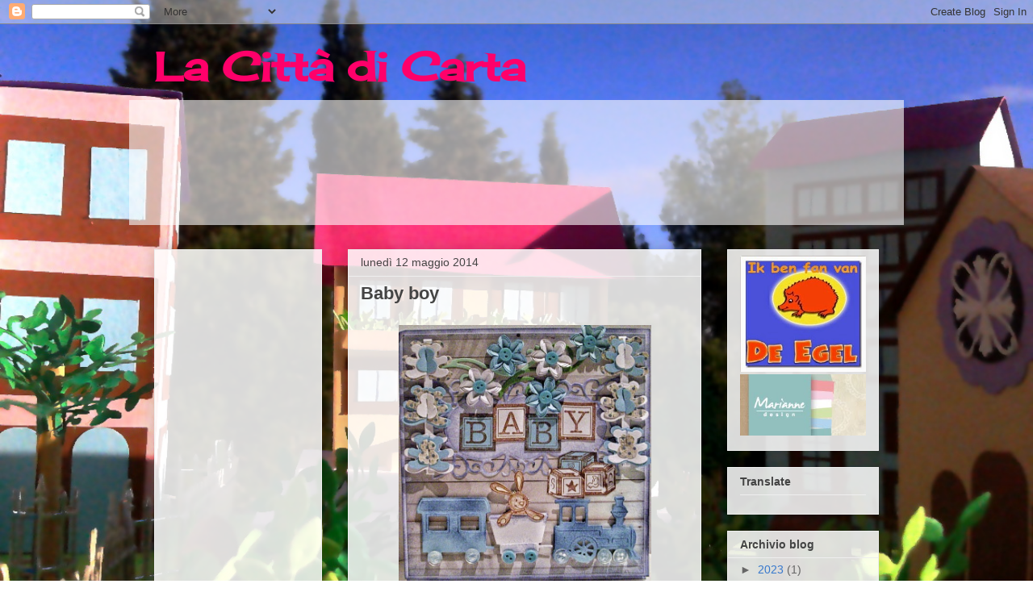

--- FILE ---
content_type: text/html; charset=UTF-8
request_url: http://www.lacittadicarta.com/2014/05/babt-boy.html
body_size: 107722
content:
<!DOCTYPE html>
<html class='v2' dir='ltr' lang='it'>
<head>
<link href='https://www.blogger.com/static/v1/widgets/335934321-css_bundle_v2.css' rel='stylesheet' type='text/css'/>
<meta content='width=1100' name='viewport'/>
<meta content='text/html; charset=UTF-8' http-equiv='Content-Type'/>
<meta content='blogger' name='generator'/>
<link href='http://www.lacittadicarta.com/favicon.ico' rel='icon' type='image/x-icon'/>
<link href='http://www.lacittadicarta.com/2014/05/babt-boy.html' rel='canonical'/>
<link rel="alternate" type="application/atom+xml" title="La Città di Carta - Atom" href="http://www.lacittadicarta.com/feeds/posts/default" />
<link rel="alternate" type="application/rss+xml" title="La Città di Carta - RSS" href="http://www.lacittadicarta.com/feeds/posts/default?alt=rss" />
<link rel="service.post" type="application/atom+xml" title="La Città di Carta - Atom" href="https://www.blogger.com/feeds/1892670957475728769/posts/default" />

<link rel="alternate" type="application/atom+xml" title="La Città di Carta - Atom" href="http://www.lacittadicarta.com/feeds/5343435481264373749/comments/default" />
<!--Can't find substitution for tag [blog.ieCssRetrofitLinks]-->
<link href='https://blogger.googleusercontent.com/img/b/R29vZ2xl/AVvXsEi2JXvq7pLd2Jkx7lcQNLzdKh7EvEM6nTwBjz83wRzuUjAoSkdajLEAbU-LxqQULOO9FodkLkB1JU9iFtYoazxub7xaKydRCVtEHS0bwoq4Tcslhb6yIlQy_7MKmxEJuFmYvyYqEOPldFUX/s1600/IMG_1643.JPG' rel='image_src'/>
<meta content='http://www.lacittadicarta.com/2014/05/babt-boy.html' property='og:url'/>
<meta content='Baby boy ' property='og:title'/>
<meta content='   Un nuovo biglietto per un altro maschietto.        Eine neue Karte für einen kleinen Jungen.        Ho usato: Cartoncino Bristol,  Timbri...' property='og:description'/>
<meta content='https://blogger.googleusercontent.com/img/b/R29vZ2xl/AVvXsEi2JXvq7pLd2Jkx7lcQNLzdKh7EvEM6nTwBjz83wRzuUjAoSkdajLEAbU-LxqQULOO9FodkLkB1JU9iFtYoazxub7xaKydRCVtEHS0bwoq4Tcslhb6yIlQy_7MKmxEJuFmYvyYqEOPldFUX/w1200-h630-p-k-no-nu/IMG_1643.JPG' property='og:image'/>
<title>La Città di Carta: Baby boy </title>
<style type='text/css'>@font-face{font-family:'Cherry Cream Soda';font-style:normal;font-weight:400;font-display:swap;src:url(//fonts.gstatic.com/s/cherrycreamsoda/v21/UMBIrOxBrW6w2FFyi9paG0fdVdRciQd9A98ZD47H.woff2)format('woff2');unicode-range:U+0000-00FF,U+0131,U+0152-0153,U+02BB-02BC,U+02C6,U+02DA,U+02DC,U+0304,U+0308,U+0329,U+2000-206F,U+20AC,U+2122,U+2191,U+2193,U+2212,U+2215,U+FEFF,U+FFFD;}</style>
<style id='page-skin-1' type='text/css'><!--
/*
-----------------------------------------------
Blogger Template Style
Name:     Awesome Inc.
Designer: Tina Chen
URL:      tinachen.org
----------------------------------------------- */
/* Content
----------------------------------------------- */
body {
font: normal normal 13px Arial, Tahoma, Helvetica, FreeSans, sans-serif;
color: #000000;
background: #ffffff url(http://2.bp.blogspot.com/-TPUevAviQ-w/USEz44kXxQI/AAAAAAAAJSs/Wn0kD-nTD4w/s0/sfondoLaCittaDiCarta.jpg) no-repeat fixed top center;
}
html body .content-outer {
min-width: 0;
max-width: 100%;
width: 100%;
}
a:link {
text-decoration: none;
color: #162739;
}
a:visited {
text-decoration: none;
color: #1b3b66;
}
a:hover {
text-decoration: underline;
color: #0058cd;
}
.body-fauxcolumn-outer .cap-top {
position: absolute;
z-index: 1;
height: 276px;
width: 100%;
background: transparent none repeat-x scroll top left;
_background-image: none;
}
/* Columns
----------------------------------------------- */
.content-inner {
padding: 0;
}
.header-inner .section {
margin: 0 16px;
}
.tabs-inner .section {
margin: 0 16px;
}
.main-inner {
padding-top: 30px;
}
.main-inner .column-center-inner,
.main-inner .column-left-inner,
.main-inner .column-right-inner {
padding: 0 5px;
}
*+html body .main-inner .column-center-inner {
margin-top: -30px;
}
#layout .main-inner .column-center-inner {
margin-top: 0;
}
/* Header
----------------------------------------------- */
.header-outer {
margin: 0 0 0 0;
background: transparent none repeat scroll 0 0;
}
.Header h1 {
font: normal bold 50px Cherry Cream Soda;
color: #ff006a;
text-shadow: 0 0 -1px #000000;
}
.Header h1 a {
color: #ff006a;
}
.Header .description {
font: normal normal 14px Arial, Tahoma, Helvetica, FreeSans, sans-serif;
color: #444444;
}
.header-inner .Header .titlewrapper,
.header-inner .Header .descriptionwrapper {
padding-left: 0;
padding-right: 0;
margin-bottom: 0;
}
.header-inner .Header .titlewrapper {
padding-top: 22px;
}
/* Tabs
----------------------------------------------- */
.tabs-outer {
overflow: hidden;
position: relative;
background: #eeeeee url(http://www.blogblog.com/1kt/awesomeinc/tabs_gradient_light.png) repeat scroll 0 0;
}
#layout .tabs-outer {
overflow: visible;
}
.tabs-cap-top, .tabs-cap-bottom {
position: absolute;
width: 100%;
border-top: 1px solid #999999;
}
.tabs-cap-bottom {
bottom: 0;
}
.tabs-inner .widget li a {
display: inline-block;
margin: 0;
padding: .6em 1.5em;
font: normal bold 14px Arial, Tahoma, Helvetica, FreeSans, sans-serif;
color: #000000;
border-top: 1px solid #999999;
border-bottom: 1px solid #999999;
border-left: 1px solid #999999;
height: 16px;
line-height: 16px;
}
.tabs-inner .widget li:last-child a {
border-right: 1px solid #999999;
}
.tabs-inner .widget li.selected a, .tabs-inner .widget li a:hover {
background: #666666 url(http://www.blogblog.com/1kt/awesomeinc/tabs_gradient_light.png) repeat-x scroll 0 -100px;
color: #ffffff;
}
/* Headings
----------------------------------------------- */
h2 {
font: normal bold 14px Arial, Tahoma, Helvetica, FreeSans, sans-serif;
color: #444444;
}
/* Widgets
----------------------------------------------- */
.main-inner .section {
margin: 0 27px;
padding: 0;
}
.main-inner .column-left-outer,
.main-inner .column-right-outer {
margin-top: 0;
}
#layout .main-inner .column-left-outer,
#layout .main-inner .column-right-outer {
margin-top: 0;
}
.main-inner .column-left-inner,
.main-inner .column-right-inner {
background: transparent none repeat 0 0;
-moz-box-shadow: 0 0 0 rgba(0, 0, 0, .2);
-webkit-box-shadow: 0 0 0 rgba(0, 0, 0, .2);
-goog-ms-box-shadow: 0 0 0 rgba(0, 0, 0, .2);
box-shadow: 0 0 0 rgba(0, 0, 0, .2);
-moz-border-radius: 0;
-webkit-border-radius: 0;
-goog-ms-border-radius: 0;
border-radius: 0;
}
#layout .main-inner .column-left-inner,
#layout .main-inner .column-right-inner {
margin-top: 0;
}
.sidebar .widget {
font: normal normal 14px Arial, Tahoma, Helvetica, FreeSans, sans-serif;
color: #444444;
}
.sidebar .widget a:link {
color: #3778cd;
}
.sidebar .widget a:visited {
color: #4d469c;
}
.sidebar .widget a:hover {
color: #3778cd;
}
.sidebar .widget h2 {
text-shadow: 0 0 -1px #000000;
}
.main-inner .widget {
background-color: #ffffff;
border: 1px solid #eeeeee;
padding: 0 15px 15px;
margin: 20px -16px;
-moz-box-shadow: 0 0 20px rgba(0, 0, 0, .2);
-webkit-box-shadow: 0 0 20px rgba(0, 0, 0, .2);
-goog-ms-box-shadow: 0 0 20px rgba(0, 0, 0, .2);
box-shadow: 0 0 20px rgba(0, 0, 0, .2);
-moz-border-radius: 0;
-webkit-border-radius: 0;
-goog-ms-border-radius: 0;
border-radius: 0;
}
.main-inner .widget h2 {
margin: 0 -15px;
padding: .6em 15px .5em;
border-bottom: 1px solid transparent;
}
.footer-inner .widget h2 {
padding: 0 0 .4em;
border-bottom: 1px solid transparent;
}
.main-inner .widget h2 + div, .footer-inner .widget h2 + div {
border-top: 1px solid #eeeeee;
padding-top: 8px;
}
.main-inner .widget .widget-content {
margin: 0 -15px;
padding: 7px 15px 0;
}
.main-inner .widget ul, .main-inner .widget #ArchiveList ul.flat {
margin: -8px -15px 0;
padding: 0;
list-style: none;
}
.main-inner .widget #ArchiveList {
margin: -8px 0 0;
}
.main-inner .widget ul li, .main-inner .widget #ArchiveList ul.flat li {
padding: .5em 15px;
text-indent: 0;
color: #666666;
border-top: 1px solid #eeeeee;
border-bottom: 1px solid transparent;
}
.main-inner .widget #ArchiveList ul li {
padding-top: .25em;
padding-bottom: .25em;
}
.main-inner .widget ul li:first-child, .main-inner .widget #ArchiveList ul.flat li:first-child {
border-top: none;
}
.main-inner .widget ul li:last-child, .main-inner .widget #ArchiveList ul.flat li:last-child {
border-bottom: none;
}
.post-body {
position: relative;
}
.main-inner .widget .post-body ul {
padding: 0 2.5em;
margin: .5em 0;
list-style: disc;
}
.main-inner .widget .post-body ul li {
padding: 0.25em 0;
margin-bottom: .25em;
color: #000000;
border: none;
}
.footer-inner .widget ul {
padding: 0;
list-style: none;
}
.widget .zippy {
color: #666666;
}
/* Posts
----------------------------------------------- */
body .main-inner .Blog {
padding: 0;
margin-bottom: 1em;
background-color: transparent;
border: none;
-moz-box-shadow: 0 0 0 rgba(0, 0, 0, 0);
-webkit-box-shadow: 0 0 0 rgba(0, 0, 0, 0);
-goog-ms-box-shadow: 0 0 0 rgba(0, 0, 0, 0);
box-shadow: 0 0 0 rgba(0, 0, 0, 0);
}
.main-inner .section:last-child .Blog:last-child {
padding: 0;
margin-bottom: 1em;
}
.main-inner .widget h2.date-header {
margin: 0 -15px 1px;
padding: 0 0 0 0;
font: normal normal 14px Arial, Tahoma, Helvetica, FreeSans, sans-serif;
color: #444444;
background: transparent none no-repeat scroll top left;
border-top: 0 solid #eeeeee;
border-bottom: 1px solid transparent;
-moz-border-radius-topleft: 0;
-moz-border-radius-topright: 0;
-webkit-border-top-left-radius: 0;
-webkit-border-top-right-radius: 0;
border-top-left-radius: 0;
border-top-right-radius: 0;
position: static;
bottom: 100%;
right: 15px;
text-shadow: 0 0 -1px #000000;
}
.main-inner .widget h2.date-header span {
font: normal normal 14px Arial, Tahoma, Helvetica, FreeSans, sans-serif;
display: block;
padding: .5em 15px;
border-left: 0 solid #eeeeee;
border-right: 0 solid #eeeeee;
}
.date-outer {
position: relative;
margin: 30px 0 20px;
padding: 0 15px;
background-color: #ffffff;
border: 1px solid #eeeeee;
-moz-box-shadow: 0 0 20px rgba(0, 0, 0, .2);
-webkit-box-shadow: 0 0 20px rgba(0, 0, 0, .2);
-goog-ms-box-shadow: 0 0 20px rgba(0, 0, 0, .2);
box-shadow: 0 0 20px rgba(0, 0, 0, .2);
-moz-border-radius: 0;
-webkit-border-radius: 0;
-goog-ms-border-radius: 0;
border-radius: 0;
}
.date-outer:first-child {
margin-top: 0;
}
.date-outer:last-child {
margin-bottom: 20px;
-moz-border-radius-bottomleft: 0;
-moz-border-radius-bottomright: 0;
-webkit-border-bottom-left-radius: 0;
-webkit-border-bottom-right-radius: 0;
-goog-ms-border-bottom-left-radius: 0;
-goog-ms-border-bottom-right-radius: 0;
border-bottom-left-radius: 0;
border-bottom-right-radius: 0;
}
.date-posts {
margin: 0 -15px;
padding: 0 15px;
clear: both;
}
.post-outer, .inline-ad {
border-top: 1px solid #eeeeee;
margin: 0 -15px;
padding: 15px 15px;
}
.post-outer {
padding-bottom: 10px;
}
.post-outer:first-child {
padding-top: 0;
border-top: none;
}
.post-outer:last-child, .inline-ad:last-child {
border-bottom: none;
}
.post-body {
position: relative;
}
.post-body img {
padding: 8px;
background: transparent;
border: 1px solid transparent;
-moz-box-shadow: 0 0 0 rgba(0, 0, 0, .2);
-webkit-box-shadow: 0 0 0 rgba(0, 0, 0, .2);
box-shadow: 0 0 0 rgba(0, 0, 0, .2);
-moz-border-radius: 0;
-webkit-border-radius: 0;
border-radius: 0;
}
h3.post-title, h4 {
font: normal bold 22px Arial, Tahoma, Helvetica, FreeSans, sans-serif;
color: #444444;
}
h3.post-title a {
font: normal bold 22px Arial, Tahoma, Helvetica, FreeSans, sans-serif;
color: #444444;
}
h3.post-title a:hover {
color: #0058cd;
text-decoration: underline;
}
.post-header {
margin: 0 0 1em;
}
.post-body {
line-height: 1.4;
}
.post-outer h2 {
color: #000000;
}
.post-footer {
margin: 1.5em 0 0;
}
#blog-pager {
padding: 15px;
font-size: 120%;
background-color: #ffffff;
border: 1px solid #eeeeee;
-moz-box-shadow: 0 0 20px rgba(0, 0, 0, .2);
-webkit-box-shadow: 0 0 20px rgba(0, 0, 0, .2);
-goog-ms-box-shadow: 0 0 20px rgba(0, 0, 0, .2);
box-shadow: 0 0 20px rgba(0, 0, 0, .2);
-moz-border-radius: 0;
-webkit-border-radius: 0;
-goog-ms-border-radius: 0;
border-radius: 0;
-moz-border-radius-topleft: 0;
-moz-border-radius-topright: 0;
-webkit-border-top-left-radius: 0;
-webkit-border-top-right-radius: 0;
-goog-ms-border-top-left-radius: 0;
-goog-ms-border-top-right-radius: 0;
border-top-left-radius: 0;
border-top-right-radius-topright: 0;
margin-top: 1em;
}
.blog-feeds, .post-feeds {
margin: 1em 0;
text-align: center;
color: #444444;
}
.blog-feeds a, .post-feeds a {
color: #3778cd;
}
.blog-feeds a:visited, .post-feeds a:visited {
color: #4d469c;
}
.blog-feeds a:hover, .post-feeds a:hover {
color: #3778cd;
}
.post-outer .comments {
margin-top: 2em;
}
/* Comments
----------------------------------------------- */
.comments .comments-content .icon.blog-author {
background-repeat: no-repeat;
background-image: url([data-uri]);
}
.comments .comments-content .loadmore a {
border-top: 1px solid #999999;
border-bottom: 1px solid #999999;
}
.comments .continue {
border-top: 2px solid #999999;
}
/* Footer
----------------------------------------------- */
.footer-outer {
margin: -20px 0 -1px;
padding: 20px 0 0;
color: #444444;
overflow: hidden;
}
.footer-fauxborder-left {
border-top: 1px solid #eeeeee;
background: #ffffff none repeat scroll 0 0;
-moz-box-shadow: 0 0 20px rgba(0, 0, 0, .2);
-webkit-box-shadow: 0 0 20px rgba(0, 0, 0, .2);
-goog-ms-box-shadow: 0 0 20px rgba(0, 0, 0, .2);
box-shadow: 0 0 20px rgba(0, 0, 0, .2);
margin: 0 -20px;
}
/* Mobile
----------------------------------------------- */
body.mobile {
background-size: auto;
}
.mobile .body-fauxcolumn-outer {
background: transparent none repeat scroll top left;
}
*+html body.mobile .main-inner .column-center-inner {
margin-top: 0;
}
.mobile .main-inner .widget {
padding: 0 0 15px;
}
.mobile .main-inner .widget h2 + div,
.mobile .footer-inner .widget h2 + div {
border-top: none;
padding-top: 0;
}
.mobile .footer-inner .widget h2 {
padding: 0.5em 0;
border-bottom: none;
}
.mobile .main-inner .widget .widget-content {
margin: 0;
padding: 7px 0 0;
}
.mobile .main-inner .widget ul,
.mobile .main-inner .widget #ArchiveList ul.flat {
margin: 0 -15px 0;
}
.mobile .main-inner .widget h2.date-header {
right: 0;
}
.mobile .date-header span {
padding: 0.4em 0;
}
.mobile .date-outer:first-child {
margin-bottom: 0;
border: 1px solid #eeeeee;
-moz-border-radius-topleft: 0;
-moz-border-radius-topright: 0;
-webkit-border-top-left-radius: 0;
-webkit-border-top-right-radius: 0;
-goog-ms-border-top-left-radius: 0;
-goog-ms-border-top-right-radius: 0;
border-top-left-radius: 0;
border-top-right-radius: 0;
}
.mobile .date-outer {
border-color: #eeeeee;
border-width: 0 1px 1px;
}
.mobile .date-outer:last-child {
margin-bottom: 0;
}
.mobile .main-inner {
padding: 0;
}
.mobile .header-inner .section {
margin: 0;
}
.mobile .post-outer, .mobile .inline-ad {
padding: 5px 0;
}
.mobile .tabs-inner .section {
margin: 0 10px;
}
.mobile .main-inner .widget h2 {
margin: 0;
padding: 0;
}
.mobile .main-inner .widget h2.date-header span {
padding: 0;
}
.mobile .main-inner .widget .widget-content {
margin: 0;
padding: 7px 0 0;
}
.mobile #blog-pager {
border: 1px solid transparent;
background: #ffffff none repeat scroll 0 0;
}
.mobile .main-inner .column-left-inner,
.mobile .main-inner .column-right-inner {
background: transparent none repeat 0 0;
-moz-box-shadow: none;
-webkit-box-shadow: none;
-goog-ms-box-shadow: none;
box-shadow: none;
}
.mobile .date-posts {
margin: 0;
padding: 0;
}
.mobile .footer-fauxborder-left {
margin: 0;
border-top: inherit;
}
.mobile .main-inner .section:last-child .Blog:last-child {
margin-bottom: 0;
}
.mobile-index-contents {
color: #000000;
}
.mobile .mobile-link-button {
background: #162739 url(http://www.blogblog.com/1kt/awesomeinc/tabs_gradient_light.png) repeat scroll 0 0;
}
.mobile-link-button a:link, .mobile-link-button a:visited {
color: #ffffff;
}
.mobile .tabs-inner .PageList .widget-content {
background: transparent;
border-top: 1px solid;
border-color: #999999;
color: #000000;
}
.mobile .tabs-inner .PageList .widget-content .pagelist-arrow {
border-left: 1px solid #999999;
}
.tabs-outer {
background: none;
}
.tabs-outer .region-inner {
background-color: rgba(255,255,255,0.6);
background: url(//goo.gl/zRkwD) repeat transparent\9;
}
.tabs-cap-top, .tabs-cap-bottom {
border: none;
}
.sidebar .widget, .date-outer {
background-color: rgba(255,255,255,0.85);
background: url(//goo.gl/YZIRL) repeat transparent\9;
}
/*.main-inner .widget h2, .date-outer .date-posts {
background: url(//goo.gl/nG9Nw) repeat-x top center transparent;
}*/
body {
background-size: cover;
background-position: center center;
}
--></style>
<style id='template-skin-1' type='text/css'><!--
body {
min-width: 930px;
}
.content-outer, .content-fauxcolumn-outer, .region-inner {
min-width: 930px;
max-width: 930px;
_width: 930px;
}
.main-inner .columns {
padding-left: 240px;
padding-right: 220px;
}
.main-inner .fauxcolumn-center-outer {
left: 240px;
right: 220px;
/* IE6 does not respect left and right together */
_width: expression(this.parentNode.offsetWidth -
parseInt("240px") -
parseInt("220px") + 'px');
}
.main-inner .fauxcolumn-left-outer {
width: 240px;
}
.main-inner .fauxcolumn-right-outer {
width: 220px;
}
.main-inner .column-left-outer {
width: 240px;
right: 100%;
margin-left: -240px;
}
.main-inner .column-right-outer {
width: 220px;
margin-right: -220px;
}
#layout {
min-width: 0;
}
#layout .content-outer {
min-width: 0;
width: 800px;
}
#layout .region-inner {
min-width: 0;
width: auto;
}
body#layout div.add_widget {
padding: 8px;
}
body#layout div.add_widget a {
margin-left: 32px;
}
--></style>
<style>
    body {background-image:url(http\:\/\/2.bp.blogspot.com\/-TPUevAviQ-w\/USEz44kXxQI\/AAAAAAAAJSs\/Wn0kD-nTD4w\/s0\/sfondoLaCittaDiCarta.jpg);}
    
@media (max-width: 200px) { body {background-image:url(http\:\/\/2.bp.blogspot.com\/-TPUevAviQ-w\/USEz44kXxQI\/AAAAAAAAJSs\/Wn0kD-nTD4w\/w200\/sfondoLaCittaDiCarta.jpg);}}
@media (max-width: 400px) and (min-width: 201px) { body {background-image:url(http\:\/\/2.bp.blogspot.com\/-TPUevAviQ-w\/USEz44kXxQI\/AAAAAAAAJSs\/Wn0kD-nTD4w\/w400\/sfondoLaCittaDiCarta.jpg);}}
@media (max-width: 800px) and (min-width: 401px) { body {background-image:url(http\:\/\/2.bp.blogspot.com\/-TPUevAviQ-w\/USEz44kXxQI\/AAAAAAAAJSs\/Wn0kD-nTD4w\/w800\/sfondoLaCittaDiCarta.jpg);}}
@media (max-width: 1200px) and (min-width: 801px) { body {background-image:url(http\:\/\/2.bp.blogspot.com\/-TPUevAviQ-w\/USEz44kXxQI\/AAAAAAAAJSs\/Wn0kD-nTD4w\/w1200\/sfondoLaCittaDiCarta.jpg);}}
/* Last tag covers anything over one higher than the previous max-size cap. */
@media (min-width: 1201px) { body {background-image:url(http\:\/\/2.bp.blogspot.com\/-TPUevAviQ-w\/USEz44kXxQI\/AAAAAAAAJSs\/Wn0kD-nTD4w\/w1600\/sfondoLaCittaDiCarta.jpg);}}
  </style>
<link href='https://www.blogger.com/dyn-css/authorization.css?targetBlogID=1892670957475728769&amp;zx=5a897a85-96f7-4ca6-bdaf-16e7c42e6035' media='none' onload='if(media!=&#39;all&#39;)media=&#39;all&#39;' rel='stylesheet'/><noscript><link href='https://www.blogger.com/dyn-css/authorization.css?targetBlogID=1892670957475728769&amp;zx=5a897a85-96f7-4ca6-bdaf-16e7c42e6035' rel='stylesheet'/></noscript>
<meta name='google-adsense-platform-account' content='ca-host-pub-1556223355139109'/>
<meta name='google-adsense-platform-domain' content='blogspot.com'/>

<!-- data-ad-client=ca-pub-9377180798866944 -->

</head>
<body class='loading variant-light'>
<div class='navbar section' id='navbar' name='Navbar'><div class='widget Navbar' data-version='1' id='Navbar1'><script type="text/javascript">
    function setAttributeOnload(object, attribute, val) {
      if(window.addEventListener) {
        window.addEventListener('load',
          function(){ object[attribute] = val; }, false);
      } else {
        window.attachEvent('onload', function(){ object[attribute] = val; });
      }
    }
  </script>
<div id="navbar-iframe-container"></div>
<script type="text/javascript" src="https://apis.google.com/js/platform.js"></script>
<script type="text/javascript">
      gapi.load("gapi.iframes:gapi.iframes.style.bubble", function() {
        if (gapi.iframes && gapi.iframes.getContext) {
          gapi.iframes.getContext().openChild({
              url: 'https://www.blogger.com/navbar/1892670957475728769?po\x3d5343435481264373749\x26origin\x3dhttp://www.lacittadicarta.com',
              where: document.getElementById("navbar-iframe-container"),
              id: "navbar-iframe"
          });
        }
      });
    </script><script type="text/javascript">
(function() {
var script = document.createElement('script');
script.type = 'text/javascript';
script.src = '//pagead2.googlesyndication.com/pagead/js/google_top_exp.js';
var head = document.getElementsByTagName('head')[0];
if (head) {
head.appendChild(script);
}})();
</script>
</div></div>
<div class='body-fauxcolumns'>
<div class='fauxcolumn-outer body-fauxcolumn-outer'>
<div class='cap-top'>
<div class='cap-left'></div>
<div class='cap-right'></div>
</div>
<div class='fauxborder-left'>
<div class='fauxborder-right'></div>
<div class='fauxcolumn-inner'>
</div>
</div>
<div class='cap-bottom'>
<div class='cap-left'></div>
<div class='cap-right'></div>
</div>
</div>
</div>
<div class='content'>
<div class='content-fauxcolumns'>
<div class='fauxcolumn-outer content-fauxcolumn-outer'>
<div class='cap-top'>
<div class='cap-left'></div>
<div class='cap-right'></div>
</div>
<div class='fauxborder-left'>
<div class='fauxborder-right'></div>
<div class='fauxcolumn-inner'>
</div>
</div>
<div class='cap-bottom'>
<div class='cap-left'></div>
<div class='cap-right'></div>
</div>
</div>
</div>
<div class='content-outer'>
<div class='content-cap-top cap-top'>
<div class='cap-left'></div>
<div class='cap-right'></div>
</div>
<div class='fauxborder-left content-fauxborder-left'>
<div class='fauxborder-right content-fauxborder-right'></div>
<div class='content-inner'>
<header>
<div class='header-outer'>
<div class='header-cap-top cap-top'>
<div class='cap-left'></div>
<div class='cap-right'></div>
</div>
<div class='fauxborder-left header-fauxborder-left'>
<div class='fauxborder-right header-fauxborder-right'></div>
<div class='region-inner header-inner'>
<div class='header section' id='header' name='Intestazione'><div class='widget Header' data-version='1' id='Header1'>
<div id='header-inner'>
<div class='titlewrapper'>
<h1 class='title'>
<a href='http://www.lacittadicarta.com/'>
La Città di Carta
</a>
</h1>
</div>
<div class='descriptionwrapper'>
<p class='description'><span>
</span></p>
</div>
</div>
</div></div>
</div>
</div>
<div class='header-cap-bottom cap-bottom'>
<div class='cap-left'></div>
<div class='cap-right'></div>
</div>
</div>
</header>
<div class='tabs-outer'>
<div class='tabs-cap-top cap-top'>
<div class='cap-left'></div>
<div class='cap-right'></div>
</div>
<div class='fauxborder-left tabs-fauxborder-left'>
<div class='fauxborder-right tabs-fauxborder-right'></div>
<div class='region-inner tabs-inner'>
<div class='tabs section' id='crosscol' name='Multi-colonne'><div class='widget Followers' data-version='1' id='Followers1'>
<h2 class='title'>Lettori fissi</h2>
<div class='widget-content'>
<div id='Followers1-wrapper'>
<div style='margin-right:2px;'>
<div><script type="text/javascript" src="https://apis.google.com/js/platform.js"></script>
<div id="followers-iframe-container"></div>
<script type="text/javascript">
    window.followersIframe = null;
    function followersIframeOpen(url) {
      gapi.load("gapi.iframes", function() {
        if (gapi.iframes && gapi.iframes.getContext) {
          window.followersIframe = gapi.iframes.getContext().openChild({
            url: url,
            where: document.getElementById("followers-iframe-container"),
            messageHandlersFilter: gapi.iframes.CROSS_ORIGIN_IFRAMES_FILTER,
            messageHandlers: {
              '_ready': function(obj) {
                window.followersIframe.getIframeEl().height = obj.height;
              },
              'reset': function() {
                window.followersIframe.close();
                followersIframeOpen("https://www.blogger.com/followers/frame/1892670957475728769?colors\x3dCgt0cmFuc3BhcmVudBILdHJhbnNwYXJlbnQaByMwMDAwMDAiByMxNjI3MzkqByNmZmZmZmYyByM0NDQ0NDQ6ByMwMDAwMDBCByMxNjI3MzlKByM2NjY2NjZSByMxNjI3MzlaC3RyYW5zcGFyZW50\x26pageSize\x3d21\x26hl\x3dit\x26origin\x3dhttp://www.lacittadicarta.com");
              },
              'open': function(url) {
                window.followersIframe.close();
                followersIframeOpen(url);
              }
            }
          });
        }
      });
    }
    followersIframeOpen("https://www.blogger.com/followers/frame/1892670957475728769?colors\x3dCgt0cmFuc3BhcmVudBILdHJhbnNwYXJlbnQaByMwMDAwMDAiByMxNjI3MzkqByNmZmZmZmYyByM0NDQ0NDQ6ByMwMDAwMDBCByMxNjI3MzlKByM2NjY2NjZSByMxNjI3MzlaC3RyYW5zcGFyZW50\x26pageSize\x3d21\x26hl\x3dit\x26origin\x3dhttp://www.lacittadicarta.com");
  </script></div>
</div>
</div>
<div class='clear'></div>
</div>
</div></div>
<div class='tabs no-items section' id='crosscol-overflow' name='Cross-Column 2'></div>
</div>
</div>
<div class='tabs-cap-bottom cap-bottom'>
<div class='cap-left'></div>
<div class='cap-right'></div>
</div>
</div>
<div class='main-outer'>
<div class='main-cap-top cap-top'>
<div class='cap-left'></div>
<div class='cap-right'></div>
</div>
<div class='fauxborder-left main-fauxborder-left'>
<div class='fauxborder-right main-fauxborder-right'></div>
<div class='region-inner main-inner'>
<div class='columns fauxcolumns'>
<div class='fauxcolumn-outer fauxcolumn-center-outer'>
<div class='cap-top'>
<div class='cap-left'></div>
<div class='cap-right'></div>
</div>
<div class='fauxborder-left'>
<div class='fauxborder-right'></div>
<div class='fauxcolumn-inner'>
</div>
</div>
<div class='cap-bottom'>
<div class='cap-left'></div>
<div class='cap-right'></div>
</div>
</div>
<div class='fauxcolumn-outer fauxcolumn-left-outer'>
<div class='cap-top'>
<div class='cap-left'></div>
<div class='cap-right'></div>
</div>
<div class='fauxborder-left'>
<div class='fauxborder-right'></div>
<div class='fauxcolumn-inner'>
</div>
</div>
<div class='cap-bottom'>
<div class='cap-left'></div>
<div class='cap-right'></div>
</div>
</div>
<div class='fauxcolumn-outer fauxcolumn-right-outer'>
<div class='cap-top'>
<div class='cap-left'></div>
<div class='cap-right'></div>
</div>
<div class='fauxborder-left'>
<div class='fauxborder-right'></div>
<div class='fauxcolumn-inner'>
</div>
</div>
<div class='cap-bottom'>
<div class='cap-left'></div>
<div class='cap-right'></div>
</div>
</div>
<!-- corrects IE6 width calculation -->
<div class='columns-inner'>
<div class='column-center-outer'>
<div class='column-center-inner'>
<div class='main section' id='main' name='Principale'><div class='widget Blog' data-version='1' id='Blog1'>
<div class='blog-posts hfeed'>

          <div class="date-outer">
        
<h2 class='date-header'><span>lunedì 12 maggio 2014</span></h2>

          <div class="date-posts">
        
<div class='post-outer'>
<div class='post hentry uncustomized-post-template' itemprop='blogPost' itemscope='itemscope' itemtype='http://schema.org/BlogPosting'>
<meta content='https://blogger.googleusercontent.com/img/b/R29vZ2xl/AVvXsEi2JXvq7pLd2Jkx7lcQNLzdKh7EvEM6nTwBjz83wRzuUjAoSkdajLEAbU-LxqQULOO9FodkLkB1JU9iFtYoazxub7xaKydRCVtEHS0bwoq4Tcslhb6yIlQy_7MKmxEJuFmYvyYqEOPldFUX/s1600/IMG_1643.JPG' itemprop='image_url'/>
<meta content='1892670957475728769' itemprop='blogId'/>
<meta content='5343435481264373749' itemprop='postId'/>
<a name='5343435481264373749'></a>
<h3 class='post-title entry-title' itemprop='name'>
Baby boy 
</h3>
<div class='post-header'>
<div class='post-header-line-1'></div>
</div>
<div class='post-body entry-content' id='post-body-5343435481264373749' itemprop='description articleBody'>
<table align="center" cellpadding="0" cellspacing="0" class="tr-caption-container" style="margin-left: auto; margin-right: auto; text-align: center;"><tbody>
<tr><td style="text-align: center;"><a href="https://blogger.googleusercontent.com/img/b/R29vZ2xl/AVvXsEi2JXvq7pLd2Jkx7lcQNLzdKh7EvEM6nTwBjz83wRzuUjAoSkdajLEAbU-LxqQULOO9FodkLkB1JU9iFtYoazxub7xaKydRCVtEHS0bwoq4Tcslhb6yIlQy_7MKmxEJuFmYvyYqEOPldFUX/s1600/IMG_1643.JPG" imageanchor="1" style="margin-left: auto; margin-right: auto;"><img border="0" height="320" src="https://blogger.googleusercontent.com/img/b/R29vZ2xl/AVvXsEi2JXvq7pLd2Jkx7lcQNLzdKh7EvEM6nTwBjz83wRzuUjAoSkdajLEAbU-LxqQULOO9FodkLkB1JU9iFtYoazxub7xaKydRCVtEHS0bwoq4Tcslhb6yIlQy_7MKmxEJuFmYvyYqEOPldFUX/s1600/IMG_1643.JPG" width="313" /></a></td></tr>
<tr><td class="tr-caption" style="text-align: center;"><br />
<span style="color: #274e13; font-family: Georgia, Times New Roman, serif; font-size: large;"><i>Un nuovo biglietto per un altro maschietto.</i></span>&nbsp;</td></tr>
</tbody></table>
<table align="center" cellpadding="0" cellspacing="0" class="tr-caption-container" style="margin-left: auto; margin-right: auto; text-align: center;"><tbody>
<tr><td style="text-align: center;"><a href="https://blogger.googleusercontent.com/img/b/R29vZ2xl/AVvXsEg7V5VJx4vES95CXh7i8zLM2jCrwxBuzeA_7JHkX_6ZLLfF5FUnjG3wT0lpwNTrE8ZJudn9YSgNwAlUnOCRrVfEaoCKUjufJUjl4uLCJrwu00kNdz9rjhBsQfLgHeZGfOREkS0ZXZLsqzxU/s1600/IMG_1647.JPG" imageanchor="1" style="margin-left: auto; margin-right: auto;"><img border="0" height="320" src="https://blogger.googleusercontent.com/img/b/R29vZ2xl/AVvXsEg7V5VJx4vES95CXh7i8zLM2jCrwxBuzeA_7JHkX_6ZLLfF5FUnjG3wT0lpwNTrE8ZJudn9YSgNwAlUnOCRrVfEaoCKUjufJUjl4uLCJrwu00kNdz9rjhBsQfLgHeZGfOREkS0ZXZLsqzxU/s1600/IMG_1647.JPG" width="271" /></a></td></tr>
<tr><td class="tr-caption" style="text-align: center;"><br />
<span style="color: #274e13; font-family: Georgia, Times New Roman, serif; font-size: large;"><i>Eine neue Karte für einen kleinen Jungen.</i></span>&nbsp;</td></tr>
</tbody></table>
<table align="center" cellpadding="0" cellspacing="0" class="tr-caption-container" style="margin-left: auto; margin-right: auto; text-align: center;"><tbody>
<tr><td style="text-align: center;"><a href="https://blogger.googleusercontent.com/img/b/R29vZ2xl/AVvXsEjIZzpT30LkwuhOp3QcSmKAYTf4olipU289hhNRKlenO8oy2Lz2Jb5YTyBxp2_mImG0Z8seqlvfsQ8IvxCScavGI9Pl_-rbu7JGoSIUduEmVpI-jD5vKWF3vquu_2PFqevLFtQcicBsnMiW/s1600/IMG_1644.JPG" imageanchor="1" style="margin-left: auto; margin-right: auto;"><img border="0" height="186" src="https://blogger.googleusercontent.com/img/b/R29vZ2xl/AVvXsEjIZzpT30LkwuhOp3QcSmKAYTf4olipU289hhNRKlenO8oy2Lz2Jb5YTyBxp2_mImG0Z8seqlvfsQ8IvxCScavGI9Pl_-rbu7JGoSIUduEmVpI-jD5vKWF3vquu_2PFqevLFtQcicBsnMiW/s1600/IMG_1644.JPG" width="320" /></a></td></tr>
<tr><td class="tr-caption" style="text-align: center;"><br />
<span style="color: #274e13; font-family: Georgia, Times New Roman, serif; font-size: large;"><i>Ho usato: Cartoncino Bristol,</i></span><br />
<span style="color: #274e13; font-family: Georgia, Times New Roman, serif; font-size: large;"><i>Timbri vari,</i></span><br />
<span style="color: #274e13; font-family: Georgia, Times New Roman, serif; font-size: large;"><i>Carta: PK9099,&nbsp;</i></span><br />
<span style="color: #274e13; font-family: Georgia, Times New Roman, serif; font-size: large;"><i>Collectables: Col1313,&nbsp;</i></span><br />
<span style="color: #274e13; font-family: Georgia, Times New Roman, serif; font-size: large;"><i>Creatables: LR0117, LR0145, LR0308, di Marianne Design,</i></span><br />
<span style="color: #274e13; font-family: Georgia, Times New Roman, serif; font-size: large;"><i>Double Fold Dies: DFD 006,&nbsp;</i></span><br />
<span style="color: #274e13; font-family: Georgia, Times New Roman, serif; font-size: large;"><i>Shape Dies: SD002, di Nellie Snellen</i></span><br />
<span style="color: #274e13; font-family: Georgia, Times New Roman, serif; font-size: large;"><i>e tanti bottoncini.</i></span></td></tr>
</tbody></table>
<table align="center" cellpadding="0" cellspacing="0" class="tr-caption-container" style="margin-left: auto; margin-right: auto; text-align: center;"><tbody>
<tr><td style="text-align: center;"><a href="https://blogger.googleusercontent.com/img/b/R29vZ2xl/AVvXsEjB_onM6PFBK5ZllBXT-Z10u982iv1DvvXBLGdsh1vxR_6N4AXxAJrgnIKKqt_Lv5zvmJVGllyUL0eCrIcb8iIYgCUTzuD4O5x9Z4vOthle4DMNvh1cUXWNm1gz_6O86lb5zY6HUwGtzPy_/s1600/IMG_1646.JPG" imageanchor="1" style="margin-left: auto; margin-right: auto;"><img border="0" height="147" src="https://blogger.googleusercontent.com/img/b/R29vZ2xl/AVvXsEjB_onM6PFBK5ZllBXT-Z10u982iv1DvvXBLGdsh1vxR_6N4AXxAJrgnIKKqt_Lv5zvmJVGllyUL0eCrIcb8iIYgCUTzuD4O5x9Z4vOthle4DMNvh1cUXWNm1gz_6O86lb5zY6HUwGtzPy_/s1600/IMG_1646.JPG" width="320" /></a></td></tr>
<tr><td class="tr-caption" style="text-align: center;"><br />
<span style="color: #274e13; font-family: Georgia, Times New Roman, serif; font-size: large;"><i>&nbsp;Dafür habe ich gebraucht: Fotokarton,</i></span><span style="color: #274e13; font-family: Georgia, Times New Roman, serif; font-size: large;"><i>verschiedene Stempel,</i></span><br />
<span style="color: #274e13; font-family: Georgia, Times New Roman, serif; font-size: large;"><i>Papier: PK9099, &nbsp;</i></span><br />
<span style="color: #274e13; font-family: Georgia, Times New Roman, serif; font-size: large;"><i>Collectables: Col1313,&nbsp;</i></span><br />
<span style="color: #274e13; font-family: Georgia, Times New Roman, serif; font-size: large;"><i>Creatables: LR0117, LR0145, LR0308, von Marianne Design,</i></span><br />
<span style="color: #274e13; font-family: Georgia, Times New Roman, serif; font-size: large;"><i>Double Fold Dies: DFD 006,&nbsp;</i></span><br />
<span style="color: #274e13; font-family: Georgia, Times New Roman, serif; font-size: large;"><i>Shape Dies: SD002, von Nellie Snellen</i></span><br />
<span style="color: #274e13; font-family: Georgia, Times New Roman, serif; font-size: large;"><i>und viele kleine Knöpfe.</i></span></td></tr>
</tbody></table>
<div class="separator" style="clear: both; text-align: center;">
<a href="https://blogger.googleusercontent.com/img/b/R29vZ2xl/AVvXsEgadaS3T5dSjJSLVmgo0gYA4RChcXVT6pFW3pFUwvA_9MJpe6uvR1ZRhzcKOAmfDvJjTfE0u4Qmw57v6QYOgkABeG5jsS6I7-RGYR0pglH9gx1mpU44dF4lLO0IjTGFca2lpqowWOBRJzNV/s1600/IMG_1651.JPG" imageanchor="1" style="margin-left: 1em; margin-right: 1em;"><img border="0" height="202" src="https://blogger.googleusercontent.com/img/b/R29vZ2xl/AVvXsEgadaS3T5dSjJSLVmgo0gYA4RChcXVT6pFW3pFUwvA_9MJpe6uvR1ZRhzcKOAmfDvJjTfE0u4Qmw57v6QYOgkABeG5jsS6I7-RGYR0pglH9gx1mpU44dF4lLO0IjTGFca2lpqowWOBRJzNV/s1600/IMG_1651.JPG" width="320" /></a></div>
<br />
<span style="color: #274e13; font-family: Georgia, Times New Roman, serif; font-size: large;"><i>Ciao a tutti, Ulla</i></span><br />
Challenge:<a href="http://www.cardsandscrap.nl/2014/04/uitdaging-209.html">&nbsp;http://www.cardsandscrap.nl/2014/04/uitdaging-209.html</a><br />
<a href="http://craftyhazelnutspatternedpaper.blogspot.co.uk/2014/05/craftyhazelnuts-patterned-paper-may.html">http://craftyhazelnutspatternedpaper.blogspot.co.uk/2014/05/craftyhazelnuts-patterned-paper-may.html</a><br />
<a href="http://nightshiftstamping.blogspot.it/2014/05/mehr-als-zwei-stempel.html">http://nightshiftstamping.blogspot.it/2014/05/mehr-als-zwei-stempel.html</a><br />
<br />
<span style="font-family: Courier New, Courier, monospace;">un vostro commento mi fa piacere.</span><br />
<span style="font-family: Courier New, Courier, monospace;">ein lieber Komment macht mir Freude</span>.
<div style='clear: both;'></div>
</div>
<div class='post-footer'>
<div class='post-footer-line post-footer-line-1'>
<span class='post-author vcard'>
Pubblicato da
<span class='fn' itemprop='author' itemscope='itemscope' itemtype='http://schema.org/Person'>
<meta content='https://www.blogger.com/profile/11827581242229620106' itemprop='url'/>
<a class='g-profile' href='https://www.blogger.com/profile/11827581242229620106' rel='author' title='author profile'>
<span itemprop='name'>Ursula Alice Stegmann</span>
</a>
</span>
</span>
<span class='post-timestamp'>
alle
<meta content='http://www.lacittadicarta.com/2014/05/babt-boy.html' itemprop='url'/>
<a class='timestamp-link' href='http://www.lacittadicarta.com/2014/05/babt-boy.html' rel='bookmark' title='permanent link'><abbr class='published' itemprop='datePublished' title='2014-05-12T08:19:00+02:00'>08:19</abbr></a>
</span>
<span class='post-comment-link'>
</span>
<span class='post-icons'>
<span class='item-control blog-admin pid-698579800'>
<a href='https://www.blogger.com/post-edit.g?blogID=1892670957475728769&postID=5343435481264373749&from=pencil' title='Modifica post'>
<img alt='' class='icon-action' height='18' src='https://resources.blogblog.com/img/icon18_edit_allbkg.gif' width='18'/>
</a>
</span>
</span>
<div class='post-share-buttons goog-inline-block'>
<a class='goog-inline-block share-button sb-email' href='https://www.blogger.com/share-post.g?blogID=1892670957475728769&postID=5343435481264373749&target=email' target='_blank' title='Invia tramite email'><span class='share-button-link-text'>Invia tramite email</span></a><a class='goog-inline-block share-button sb-blog' href='https://www.blogger.com/share-post.g?blogID=1892670957475728769&postID=5343435481264373749&target=blog' onclick='window.open(this.href, "_blank", "height=270,width=475"); return false;' target='_blank' title='Postalo sul blog'><span class='share-button-link-text'>Postalo sul blog</span></a><a class='goog-inline-block share-button sb-twitter' href='https://www.blogger.com/share-post.g?blogID=1892670957475728769&postID=5343435481264373749&target=twitter' target='_blank' title='Condividi su X'><span class='share-button-link-text'>Condividi su X</span></a><a class='goog-inline-block share-button sb-facebook' href='https://www.blogger.com/share-post.g?blogID=1892670957475728769&postID=5343435481264373749&target=facebook' onclick='window.open(this.href, "_blank", "height=430,width=640"); return false;' target='_blank' title='Condividi su Facebook'><span class='share-button-link-text'>Condividi su Facebook</span></a><a class='goog-inline-block share-button sb-pinterest' href='https://www.blogger.com/share-post.g?blogID=1892670957475728769&postID=5343435481264373749&target=pinterest' target='_blank' title='Condividi su Pinterest'><span class='share-button-link-text'>Condividi su Pinterest</span></a>
</div>
</div>
<div class='post-footer-line post-footer-line-2'>
<span class='post-labels'>
Etichette:
<a href='http://www.lacittadicarta.com/search/label/Biglietto%20Grusskarte' rel='tag'>Biglietto Grusskarte</a>,
<a href='http://www.lacittadicarta.com/search/label/Bottoni%20Kn%C3%B6pfe' rel='tag'>Bottoni Knöpfe</a>,
<a href='http://www.lacittadicarta.com/search/label/Carta%20Papier' rel='tag'>Carta Papier</a>,
<a href='http://www.lacittadicarta.com/search/label/Cartoncino%20bristol%20Fotokarton' rel='tag'>Cartoncino bristol Fotokarton</a>,
<a href='http://www.lacittadicarta.com/search/label/Fustelle%20Stanzer' rel='tag'>Fustelle Stanzer</a>,
<a href='http://www.lacittadicarta.com/search/label/Marianne%20Design' rel='tag'>Marianne Design</a>,
<a href='http://www.lacittadicarta.com/search/label/Nellie%20Snellen' rel='tag'>Nellie Snellen</a>,
<a href='http://www.lacittadicarta.com/search/label/Timbri%20Stempel' rel='tag'>Timbri Stempel</a>
</span>
</div>
<div class='post-footer-line post-footer-line-3'>
<span class='post-location'>
Ubicazione:
<a href='https://maps.google.com/maps?q=57016+Rosignano+Marittimo+LI,+Italia@43.40917049999999,10.472119199999952&z=10' target='_blank'>57016 Rosignano Marittimo LI, Italia</a>
</span>
</div>
</div>
</div>
<div class='comments' id='comments'>
<a name='comments'></a>
<h4>5 commenti:</h4>
<div class='comments-content'>
<script async='async' src='' type='text/javascript'></script>
<script type='text/javascript'>
    (function() {
      var items = null;
      var msgs = null;
      var config = {};

// <![CDATA[
      var cursor = null;
      if (items && items.length > 0) {
        cursor = parseInt(items[items.length - 1].timestamp) + 1;
      }

      var bodyFromEntry = function(entry) {
        var text = (entry &&
                    ((entry.content && entry.content.$t) ||
                     (entry.summary && entry.summary.$t))) ||
            '';
        if (entry && entry.gd$extendedProperty) {
          for (var k in entry.gd$extendedProperty) {
            if (entry.gd$extendedProperty[k].name == 'blogger.contentRemoved') {
              return '<span class="deleted-comment">' + text + '</span>';
            }
          }
        }
        return text;
      }

      var parse = function(data) {
        cursor = null;
        var comments = [];
        if (data && data.feed && data.feed.entry) {
          for (var i = 0, entry; entry = data.feed.entry[i]; i++) {
            var comment = {};
            // comment ID, parsed out of the original id format
            var id = /blog-(\d+).post-(\d+)/.exec(entry.id.$t);
            comment.id = id ? id[2] : null;
            comment.body = bodyFromEntry(entry);
            comment.timestamp = Date.parse(entry.published.$t) + '';
            if (entry.author && entry.author.constructor === Array) {
              var auth = entry.author[0];
              if (auth) {
                comment.author = {
                  name: (auth.name ? auth.name.$t : undefined),
                  profileUrl: (auth.uri ? auth.uri.$t : undefined),
                  avatarUrl: (auth.gd$image ? auth.gd$image.src : undefined)
                };
              }
            }
            if (entry.link) {
              if (entry.link[2]) {
                comment.link = comment.permalink = entry.link[2].href;
              }
              if (entry.link[3]) {
                var pid = /.*comments\/default\/(\d+)\?.*/.exec(entry.link[3].href);
                if (pid && pid[1]) {
                  comment.parentId = pid[1];
                }
              }
            }
            comment.deleteclass = 'item-control blog-admin';
            if (entry.gd$extendedProperty) {
              for (var k in entry.gd$extendedProperty) {
                if (entry.gd$extendedProperty[k].name == 'blogger.itemClass') {
                  comment.deleteclass += ' ' + entry.gd$extendedProperty[k].value;
                } else if (entry.gd$extendedProperty[k].name == 'blogger.displayTime') {
                  comment.displayTime = entry.gd$extendedProperty[k].value;
                }
              }
            }
            comments.push(comment);
          }
        }
        return comments;
      };

      var paginator = function(callback) {
        if (hasMore()) {
          var url = config.feed + '?alt=json&v=2&orderby=published&reverse=false&max-results=50';
          if (cursor) {
            url += '&published-min=' + new Date(cursor).toISOString();
          }
          window.bloggercomments = function(data) {
            var parsed = parse(data);
            cursor = parsed.length < 50 ? null
                : parseInt(parsed[parsed.length - 1].timestamp) + 1
            callback(parsed);
            window.bloggercomments = null;
          }
          url += '&callback=bloggercomments';
          var script = document.createElement('script');
          script.type = 'text/javascript';
          script.src = url;
          document.getElementsByTagName('head')[0].appendChild(script);
        }
      };
      var hasMore = function() {
        return !!cursor;
      };
      var getMeta = function(key, comment) {
        if ('iswriter' == key) {
          var matches = !!comment.author
              && comment.author.name == config.authorName
              && comment.author.profileUrl == config.authorUrl;
          return matches ? 'true' : '';
        } else if ('deletelink' == key) {
          return config.baseUri + '/comment/delete/'
               + config.blogId + '/' + comment.id;
        } else if ('deleteclass' == key) {
          return comment.deleteclass;
        }
        return '';
      };

      var replybox = null;
      var replyUrlParts = null;
      var replyParent = undefined;

      var onReply = function(commentId, domId) {
        if (replybox == null) {
          // lazily cache replybox, and adjust to suit this style:
          replybox = document.getElementById('comment-editor');
          if (replybox != null) {
            replybox.height = '250px';
            replybox.style.display = 'block';
            replyUrlParts = replybox.src.split('#');
          }
        }
        if (replybox && (commentId !== replyParent)) {
          replybox.src = '';
          document.getElementById(domId).insertBefore(replybox, null);
          replybox.src = replyUrlParts[0]
              + (commentId ? '&parentID=' + commentId : '')
              + '#' + replyUrlParts[1];
          replyParent = commentId;
        }
      };

      var hash = (window.location.hash || '#').substring(1);
      var startThread, targetComment;
      if (/^comment-form_/.test(hash)) {
        startThread = hash.substring('comment-form_'.length);
      } else if (/^c[0-9]+$/.test(hash)) {
        targetComment = hash.substring(1);
      }

      // Configure commenting API:
      var configJso = {
        'maxDepth': config.maxThreadDepth
      };
      var provider = {
        'id': config.postId,
        'data': items,
        'loadNext': paginator,
        'hasMore': hasMore,
        'getMeta': getMeta,
        'onReply': onReply,
        'rendered': true,
        'initComment': targetComment,
        'initReplyThread': startThread,
        'config': configJso,
        'messages': msgs
      };

      var render = function() {
        if (window.goog && window.goog.comments) {
          var holder = document.getElementById('comment-holder');
          window.goog.comments.render(holder, provider);
        }
      };

      // render now, or queue to render when library loads:
      if (window.goog && window.goog.comments) {
        render();
      } else {
        window.goog = window.goog || {};
        window.goog.comments = window.goog.comments || {};
        window.goog.comments.loadQueue = window.goog.comments.loadQueue || [];
        window.goog.comments.loadQueue.push(render);
      }
    })();
// ]]>
  </script>
<div id='comment-holder'>
<div class="comment-thread toplevel-thread"><ol id="top-ra"><li class="comment" id="c7704771116696031604"><div class="avatar-image-container"><img src="//resources.blogblog.com/img/blank.gif" alt=""/></div><div class="comment-block"><div class="comment-header"><cite class="user">Anonimo</cite><span class="icon user "></span><span class="datetime secondary-text"><a rel="nofollow" href="http://www.lacittadicarta.com/2014/05/babt-boy.html?showComment=1399882264474#c7704771116696031604">12 maggio 2014 alle ore 10:11</a></span></div><p class="comment-content">I love this card, well done!<br>Lots of love, Gaby</p><span class="comment-actions secondary-text"><a class="comment-reply" target="_self" data-comment-id="7704771116696031604">Rispondi</a><span class="item-control blog-admin blog-admin pid-1085296938"><a target="_self" href="https://www.blogger.com/comment/delete/1892670957475728769/7704771116696031604">Elimina</a></span></span></div><div class="comment-replies"><div id="c7704771116696031604-rt" class="comment-thread inline-thread hidden"><span class="thread-toggle thread-expanded"><span class="thread-arrow"></span><span class="thread-count"><a target="_self">Risposte</a></span></span><ol id="c7704771116696031604-ra" class="thread-chrome thread-expanded"><div></div><div id="c7704771116696031604-continue" class="continue"><a class="comment-reply" target="_self" data-comment-id="7704771116696031604">Rispondi</a></div></ol></div></div><div class="comment-replybox-single" id="c7704771116696031604-ce"></div></li><li class="comment" id="c4547696204901302942"><div class="avatar-image-container"><img src="//blogger.googleusercontent.com/img/b/R29vZ2xl/AVvXsEgl2RfDyGqyfltKDQoOkr6xA2DQHBLUAUXO1bwFMZVf2AeSibV9_KxAqbUR0W9AZahG1mhgMxma7V2bS1kSWINEW8TSmPvCW_S0B4etxkp2WYKBelpsn8EHUW-nB3k_PqA/s45-c/tinie2010.jpg" alt=""/></div><div class="comment-block"><div class="comment-header"><cite class="user"><a href="https://www.blogger.com/profile/08023608014286908438" rel="nofollow">Tinie</a></cite><span class="icon user "></span><span class="datetime secondary-text"><a rel="nofollow" href="http://www.lacittadicarta.com/2014/05/babt-boy.html?showComment=1399923981334#c4547696204901302942">12 maggio 2014 alle ore 21:46</a></span></div><p class="comment-content">Wat een leuke kaart is het geworden, Ursula!! Superleuk zoals je de knoopjes hebt verwerkt!<br>Bedankt voor het meedoen met deze uitdaging van Cards &amp; Scrap!<br>Kijk morgen even op ons blog voor de nieuwe uitdaging, die is ook weer zo leuk!<br>Het zou gezellig zijn als je dan weer meedoet!<br>Groetjes Tinie</p><span class="comment-actions secondary-text"><a class="comment-reply" target="_self" data-comment-id="4547696204901302942">Rispondi</a><span class="item-control blog-admin blog-admin pid-88074236"><a target="_self" href="https://www.blogger.com/comment/delete/1892670957475728769/4547696204901302942">Elimina</a></span></span></div><div class="comment-replies"><div id="c4547696204901302942-rt" class="comment-thread inline-thread hidden"><span class="thread-toggle thread-expanded"><span class="thread-arrow"></span><span class="thread-count"><a target="_self">Risposte</a></span></span><ol id="c4547696204901302942-ra" class="thread-chrome thread-expanded"><div></div><div id="c4547696204901302942-continue" class="continue"><a class="comment-reply" target="_self" data-comment-id="4547696204901302942">Rispondi</a></div></ol></div></div><div class="comment-replybox-single" id="c4547696204901302942-ce"></div></li><li class="comment" id="c5753791731824193032"><div class="avatar-image-container"><img src="//blogger.googleusercontent.com/img/b/R29vZ2xl/AVvXsEguxypbOhhzx-lGIp-imEZTQfXtpydk-XaU0G6IdGWZ8nynp0g980xn1JmgotV-DWpZPNyahgTwqZMU3W0VFBoeyznPGzntms0Z1OqTUMJSoDA0YLk0cvlM4AzREYYPj6o/s45-c/Feuerwehr+937.JPG" alt=""/></div><div class="comment-block"><div class="comment-header"><cite class="user"><a href="https://www.blogger.com/profile/12709356440703957925" rel="nofollow">Gertrude</a></cite><span class="icon user "></span><span class="datetime secondary-text"><a rel="nofollow" href="http://www.lacittadicarta.com/2014/05/babt-boy.html?showComment=1399984492570#c5753791731824193032">13 maggio 2014 alle ore 14:34</a></span></div><p class="comment-content">WOW, liebe Ursula das ist aber eine wunderschööööööööne Karte, ich bin ganz begeistert<br>glg Gertrude</p><span class="comment-actions secondary-text"><a class="comment-reply" target="_self" data-comment-id="5753791731824193032">Rispondi</a><span class="item-control blog-admin blog-admin pid-448836861"><a target="_self" href="https://www.blogger.com/comment/delete/1892670957475728769/5753791731824193032">Elimina</a></span></span></div><div class="comment-replies"><div id="c5753791731824193032-rt" class="comment-thread inline-thread hidden"><span class="thread-toggle thread-expanded"><span class="thread-arrow"></span><span class="thread-count"><a target="_self">Risposte</a></span></span><ol id="c5753791731824193032-ra" class="thread-chrome thread-expanded"><div></div><div id="c5753791731824193032-continue" class="continue"><a class="comment-reply" target="_self" data-comment-id="5753791731824193032">Rispondi</a></div></ol></div></div><div class="comment-replybox-single" id="c5753791731824193032-ce"></div></li><li class="comment" id="c6467444568369337786"><div class="avatar-image-container"><img src="//2.bp.blogspot.com/-CPgL2MZMS0M/ZCcpUDSkxKI/AAAAAAAAMRI/digPQ0xNbZo223CVUgNl8dRf1G1grSujACK4BGAYYCw/s35/1.jpg" alt=""/></div><div class="comment-block"><div class="comment-header"><cite class="user"><a href="https://www.blogger.com/profile/14520437558064487791" rel="nofollow">Ellen</a></cite><span class="icon user "></span><span class="datetime secondary-text"><a rel="nofollow" href="http://www.lacittadicarta.com/2014/05/babt-boy.html?showComment=1400004178593#c6467444568369337786">13 maggio 2014 alle ore 20:02</a></span></div><p class="comment-content">Geweldige kaart met knoopjes!<br>Leuk dat je meegedaan hebt met de uitdaging van Cards &amp; Scrap.<br>Groetjes Ellen</p><span class="comment-actions secondary-text"><a class="comment-reply" target="_self" data-comment-id="6467444568369337786">Rispondi</a><span class="item-control blog-admin blog-admin pid-1458806968"><a target="_self" href="https://www.blogger.com/comment/delete/1892670957475728769/6467444568369337786">Elimina</a></span></span></div><div class="comment-replies"><div id="c6467444568369337786-rt" class="comment-thread inline-thread hidden"><span class="thread-toggle thread-expanded"><span class="thread-arrow"></span><span class="thread-count"><a target="_self">Risposte</a></span></span><ol id="c6467444568369337786-ra" class="thread-chrome thread-expanded"><div></div><div id="c6467444568369337786-continue" class="continue"><a class="comment-reply" target="_self" data-comment-id="6467444568369337786">Rispondi</a></div></ol></div></div><div class="comment-replybox-single" id="c6467444568369337786-ce"></div></li><li class="comment" id="c3615696872360583959"><div class="avatar-image-container"><img src="//blogger.googleusercontent.com/img/b/R29vZ2xl/AVvXsEhnc9g1RMSmNp4amckERHYRULZWpU2LrYyAPBagOsIfaqL9t4kO6ntfJmHE4Oy5dHes5p1HMgeeNrG71YcSuHmVPc-HLQWdy0xsBpPxtoyzUIEH3GhDnKdPLxQGQD5xfw/s45-c/Hazel+crafting.jpg" alt=""/></div><div class="comment-block"><div class="comment-header"><cite class="user"><a href="https://www.blogger.com/profile/18408142264632395495" rel="nofollow">Hazel</a></cite><span class="icon user "></span><span class="datetime secondary-text"><a rel="nofollow" href="http://www.lacittadicarta.com/2014/05/babt-boy.html?showComment=1401555390253#c3615696872360583959">31 maggio 2014 alle ore 18:56</a></span></div><p class="comment-content">Thank you so much for joining my Craftyhazelnut&#39;s Patterned Paper May challenge with another lovely creation - hope to see you again soon x </p><span class="comment-actions secondary-text"><a class="comment-reply" target="_self" data-comment-id="3615696872360583959">Rispondi</a><span class="item-control blog-admin blog-admin pid-1799639056"><a target="_self" href="https://www.blogger.com/comment/delete/1892670957475728769/3615696872360583959">Elimina</a></span></span></div><div class="comment-replies"><div id="c3615696872360583959-rt" class="comment-thread inline-thread hidden"><span class="thread-toggle thread-expanded"><span class="thread-arrow"></span><span class="thread-count"><a target="_self">Risposte</a></span></span><ol id="c3615696872360583959-ra" class="thread-chrome thread-expanded"><div></div><div id="c3615696872360583959-continue" class="continue"><a class="comment-reply" target="_self" data-comment-id="3615696872360583959">Rispondi</a></div></ol></div></div><div class="comment-replybox-single" id="c3615696872360583959-ce"></div></li></ol><div id="top-continue" class="continue"><a class="comment-reply" target="_self">Aggiungi commento</a></div><div class="comment-replybox-thread" id="top-ce"></div><div class="loadmore hidden" data-post-id="5343435481264373749"><a target="_self">Carica altro...</a></div></div>
</div>
</div>
<p class='comment-footer'>
<div class='comment-form'>
<a name='comment-form'></a>
<p>Grazie per il tuo commento.<br />Vielen Dank für Deinen Kommentar.</p>
<a href='https://www.blogger.com/comment/frame/1892670957475728769?po=5343435481264373749&hl=it&saa=85391&origin=http://www.lacittadicarta.com' id='comment-editor-src'></a>
<iframe allowtransparency='true' class='blogger-iframe-colorize blogger-comment-from-post' frameborder='0' height='410px' id='comment-editor' name='comment-editor' src='' width='100%'></iframe>
<script src='https://www.blogger.com/static/v1/jsbin/2830521187-comment_from_post_iframe.js' type='text/javascript'></script>
<script type='text/javascript'>
      BLOG_CMT_createIframe('https://www.blogger.com/rpc_relay.html');
    </script>
</div>
</p>
<div id='backlinks-container'>
<div id='Blog1_backlinks-container'>
</div>
</div>
</div>
</div>

        </div></div>
      
</div>
<div class='blog-pager' id='blog-pager'>
<span id='blog-pager-newer-link'>
<a class='blog-pager-newer-link' href='http://www.lacittadicarta.com/2014/05/da-joy-crafts-ce-un-candy-bellissmo.html' id='Blog1_blog-pager-newer-link' title='Post più recente'>Post più recente</a>
</span>
<span id='blog-pager-older-link'>
<a class='blog-pager-older-link' href='http://www.lacittadicarta.com/2014/05/jui-jitsu.html' id='Blog1_blog-pager-older-link' title='Post più vecchio'>Post più vecchio</a>
</span>
<a class='home-link' href='http://www.lacittadicarta.com/'>Home page</a>
</div>
<div class='clear'></div>
<div class='post-feeds'>
<div class='feed-links'>
Iscriviti a:
<a class='feed-link' href='http://www.lacittadicarta.com/feeds/5343435481264373749/comments/default' target='_blank' type='application/atom+xml'>Commenti sul post (Atom)</a>
</div>
</div>
</div></div>
</div>
</div>
<div class='column-left-outer'>
<div class='column-left-inner'>
<aside>
<div class='sidebar section' id='sidebar-left-1'><div class='widget AdSense' data-version='1' id='AdSense1'>
<div class='widget-content'>
<script type="text/javascript">
    google_ad_client = "ca-pub-9377180798866944";
    google_ad_host = "ca-host-pub-1556223355139109";
    google_ad_host_channel = "L0001";
    google_ad_slot = "8217290519";
    google_ad_width = 160;
    google_ad_height = 600;
</script>
<!-- lacittadicarta_sidebar-left-1_AdSense1_160x600_as -->
<script type="text/javascript"
src="//pagead2.googlesyndication.com/pagead/show_ads.js">
</script>
<div class='clear'></div>
</div>
</div><div class='widget Stats' data-version='1' id='Stats1'>
<h2>Visualizzazioni totali</h2>
<div class='widget-content'>
<div id='Stats1_content' style='display: none;'>
<span class='counter-wrapper graph-counter-wrapper' id='Stats1_totalCount'>
</span>
<div class='clear'></div>
</div>
</div>
</div><div class='widget HTML' data-version='1' id='HTML1'>
<h2 class='title'>Badge di Facebook</h2>
<div class='widget-content'>
<!-- Facebook Badge START --><a href="http://it-it.facebook.com/people/Ursula-Alice-Stegmann/100003693914946" target="_TOP" style="font-family: &quot;lucida grande&quot;,tahoma,verdana,arial,sans-serif; font-size: 11px; font-variant: normal; font-style: normal; font-weight: normal; color: #3B5998; text-decoration: none;" title="Ursula Alice Stegmann">Ursula Alice Stegmann</a><br/><a href="http://it-it.facebook.com/people/Ursula-Alice-Stegmann/100003693914946" target="_TOP" title="Ursula Alice Stegmann"><img src="http://badge.facebook.com/badge/100003693914946.174.1169578021.png" style="border: 0px;" /></a><br/><a href="http://it-it.facebook.com/badges/" target="_TOP" style="font-family: &quot;lucida grande&quot;,tahoma,verdana,arial,sans-serif; font-size: 11px; font-variant: normal; font-style: normal; font-weight: normal; color: #3B5998; text-decoration: none;" title="Crea il tuo badge!">Crea il tuo badge</a><!-- Facebook Badge END -->
</div>
<div class='clear'></div>
</div><div class='widget Profile' data-version='1' id='Profile1'>
<h2>Informazioni personali</h2>
<div class='widget-content'>
<dl class='profile-datablock'>
<dt class='profile-data'>
<a class='profile-name-link g-profile' href='https://www.blogger.com/profile/11827581242229620106' rel='author' style='background-image: url(//www.blogger.com/img/logo-16.png);'>
Ursula Alice Stegmann
</a>
</dt>
<dd class='profile-data'>
</dd>
</dl>
<a class='profile-link' href='https://www.blogger.com/profile/11827581242229620106' rel='author'>Visualizza il mio profilo completo</a>
<div class='clear'></div>
</div>
</div><div class='widget HTML' data-version='1' id='HTML2'>
<div class='widget-content'>
<!-- INIZIO Marianne Design --><div><a href="http://www.mariannedesign.nl/" target="_blank"><img border="0" src="https://dl.dropbox.com/u/73135651/marianne%20fan%20groot.jpg" style="max-width: 100%;" / /></a></div><!-- FINE --><br /><br /><!-- INIZIO --><div><a href="https://hobbynu.nl/" target="_blank"><img alt="Hobbynu" border="0" src="http://stuifzand.com/ho/images/hobbynu-banner-blogs.jpg" style="max-width: 100%;" / /></a></div><!-- FINE --><br /><!-- INIZIO --><div><a href="http://mariannesberen.blogspot.it/" target="_blank"><img alt="Marianne's berenblog" border="0" src="https://blogger.googleusercontent.com/img/b/R29vZ2xl/AVvXsEgCnwb1M8PxcqtAOuHKu4Xx2xXm4Q5jXmzO_KuCcrmYbV-sYwlZE8YkRyiJh6ncdaQn9D1aZ8h1EpbQ8_tXNkWkj0QUV8VkuS0zAw6S3YvYlWNhZDHNTOCSsGHjBYstEEOju9MniMX2fwX-/s1600-r/Berenblog-button.png" style="max-width: 100%;" / /></a></div><!-- FINE -->
</div>
<div class='clear'></div>
</div><div class='widget HTML' data-version='1' id='HTML4'>
<h2 class='title'>Challenge</h2>
<div class='widget-content'>
<!-- INIZIO --><div><a href="http://mariannedesigndivas.blogspot.it/" target="_blank"><img alt="Marianne's Design Divas Blogspot" border="0" src="https://blogger.googleusercontent.com/img/b/R29vZ2xl/AVvXsEjLZGxJbc6u5jyCxZTnAI5G_y4F20CyLfxDfrC0UpRUsn5LQd6AJdpqRe-QpX51H9F9vs51In6PNI7XIpzfJu5xMnmClUVJTs4Knno_9v7VUZBlZtFWHYkAPXUqEL_8Kvet9qbgrRZCbNLx/s320/new+logo+mdd+I+love.jpg" style="max-width: 100%;" / /></a></div><div><br /></div><div><img alt="Craftyhazelnut's Christmas Challeng Blogspot" border="0" src="https://blogger.googleusercontent.com/img/b/R29vZ2xl/AVvXsEgsH9t26SJd_KK9nA3vK35ZqlEGGeU5qzxQQqWomPPWogrGu_Kb-GMgzlU4HxU71yklDhFru0T47EV6QfcxCvuFEiA49C62fDbL0CKh6k3gQWnuwWNk-5AxQ3I-w6Ovl9Iq_9lN1oDRtRTB/s350/CHNC+blog+button.jpg" style="font-size: 100%; max-width: 100%;" / /></div><!-- FINE --><br /><!-- INIZIO --><div><a href="http://thegloryofchristmaschallenge.blogspot.de/" target="_blank"><img alt="The Christmas Challenge" border="0" src="https://blogger.googleusercontent.com/img/b/R29vZ2xl/AVvXsEhe1Xw-eGpmN8Bqnud7gm9y7-1FgZKT8upNXEcXgFgeHCyP5GLM6ZGJdM6jVv6XQv_I1l7aYp2zzN8_3dG_E021Usy0PKxKJDY4RX3kYKhpi-36vpdyZSfvHfqkskSO_Y9oRLkV0ubfkhXF/s260/Sidebarglorykleiner.jpg" style="max-width: 100%;" / /></a></div><!-- FINE --><br /><!-- INIZIO --><div><a href="http://craftyhazelnutschristmaschallenge2.blogspot.co.uk/" target="_blank"><img alt="Crafty Hazelnut's Christmas Challenge 2. Blogspot" border="0" src="https://blogger.googleusercontent.com/img/b/R29vZ2xl/AVvXsEgsH9t26SJd_KK9nA3vK35ZqlEGGeU5qzxQQqWomPPWogrGu_Kb-GMgzlU4HxU71yklDhFru0T47EV6QfcxCvuFEiA49C62fDbL0CKh6k3gQWnuwWNk-5AxQ3I-w6Ovl9Iq_9lN1oDRtRTB/s350/CHNC+blog+button.jpg" style="max-width: 100%;" / /></a></div><!-- FINE --><br /><!-- INIZIO --><div><a href="http://thetinyfairytaleschallenge.blogspot.de/" target="_blank"><img alt="Die Märchenstunde" border="0" src="https://blogger.googleusercontent.com/img/b/R29vZ2xl/AVvXsEhN987Tz1swA_Ya9UF05sNKz3UzBeQ3BZf9T1ovW_3R_iMFujg4y4kWieVxasTU8nbQ1XFAFCS5GhoJ1kozFSZGzX5XDD2xbRrdklPFFp_iPVkHqqVdLUDyDQxEGIWf1n4O2YJbH_tQoyk/s170/Fairytalesidebarkleiner.jpg" style="max-width: 100%;" / /></a></div><!-- FINE --><br /><!-- INIZIO --><div><a href="http://kreativeinkauf-challenge.blogspot.it/" target="_blank"><img alt="Der Challengeblog vom Kreativeinkauf" border="0" src="http://www.bastelfanatiker.de/banner/kreativeinkauf01.jpg" style="max-width: 100%;" / /></a></div><!-- FINE --><br /><!-- INIZIO --><div><a href="http://www.cardsandscrap.nl/" target="_blank"><img alt="Cards en scrap Challenge Blog" border="0" src="https://blogger.googleusercontent.com/img/b/R29vZ2xl/AVvXsEj2mrMbY5xjKYNvPKW2wNWfxuNbq1Cwig4MRngS6FIx3_FW5Drp8zCSYS2HZWtmqdyv96_hdEaorq3iCNgWCJAKuu1qSCmWAQuP74wkse8YHMeis0udABbk8_c3OHcEBoSyPc_IQvDN8RJh/s260/CS+super+challenge+blinkie.gif" style="max-width: 100%;" / /></a></div><!-- FINE --><br /><!--  --><br /><!-- INIZIO --><div><a href="http://craftingmusketeers.blogspot.co.uk/" target="_blank"><img alt="Crafting Musketeers Blogspot" border="0" src="http://i.imgur.com/HFmsShc.jpg" style="max-width: 100%;" / /></a></div><!-- FINE --><br /><!-- INIZIO --><div><a href="http://craftyhazelnutspatternedpaper.blogspot.co.uk/" target="_blank"><img alt="Craftyhazelnutspatternedpaper" border="0" src="https://blogger.googleusercontent.com/img/b/R29vZ2xl/AVvXsEj8tLdqeXC_w4Wjl0ur-Nw4Dk_1US9HTpXKOkJqrYzSEewGXOQ_YIdEayas-kJiz2O5y3IOnz8XcjR5_9qIct1CNlpZm2UMx5S7O9TSLrq1x0vyKcQGc2bMBl_td621gHhtzB24OGzDY9pf/s1600/blog+header+no+background.png" style="max-width: 100%;" / /></a></div><!-- FINE --><div><br /></div><!-- INIZIO --><div><a href="http://mariannedesignkreadivas.blogspot.de/" target="_blank"><img alt="Marianne Design kreadivas blog" border="0" src="https://blogger.googleusercontent.com/img/b/R29vZ2xl/AVvXsEgiwyHHs-nOZzzHaOj2vhCfCm0vTHi-UHuWc_j8yaxfQoUGqvSDAi5ijm0PW3pxsmoiuDraS6vOMNpY3LgImHCinafArE8CYcy8waxkennJaGylN3hxs8k9_QSXcWT38r7Yh2GjCv-Gu-Dp/s1600/Don%2526Daisy+001md+fan.jpg" style="max-width: 100%;" / /></a></div><!-- FINE --><br /><!-- INIZIO --><div><a href="http://stempeleinmaleins.blogspot.it/" target="_blank"><img --="" alt="Stempeleinmaleins" border="0" inizio="" src="https://blogger.googleusercontent.com/img/b/R29vZ2xl/AVvXsEghKG5dCLYaDpVgnxg-_1zABhTVM1sfJ5FFP8ltoXJRhVXBNW5ez3O6cnNePgpRuMWY7jRWsGQbyuGkWuGOVbbHWkoqvJmgJM5Hxad_zFQKO7LI7y5I-3K5ktib1ewAtEi1dUS8SGw4aoU7/s260/challenge_button.jpg" st="" / /></a></div><div><br /></div><!-- INIZIO --><div><a href="http://stempelsonne.blogspot.de/" target="_blank"><img alt="Stempelsonnenchallengeblog" border="0" src="http://stempelsonne.phpbb8.de/uploads/stempelsonne/images/Stempelsonnenban.gif" style="max-width: 100%;" / /></a></div><div><br /></div><!-- INIZIO --><div><a href="http://nightshiftstamping.blogspot.it/" target="_blank"><img alt="Night Shift Stamping" border="0" src="https://blogger.googleusercontent.com/img/b/R29vZ2xl/AVvXsEiZY0i80JmKjZS-UNbkQ0pwoXMW2UqUTaYdncuMDUDsvejW3lBg0UpSFyEy-uJurFopVq2_4HXTCH3n0TkkVdeou0pWF05CbMcXWPNVANlWQvweoL5PNICR7hpq7Z2qzW5VKNQWafKPfWc/s1600/kleinerbanner_neu.png" style="max-width: 100%;" / /></a></div><div><br /></div><div><pre style="color: grey;"><code style="white-space: pre-wrap;"><!-- INIZIO --><div><a href="http://mariannedesign.blogspot.it/" style="font-family: Georgia, serif; font-size: 100%;" target="_blank"><img alt="Marianne Design Blogspot" border="0" src="https://blogger.googleusercontent.com/img/b/R29vZ2xl/AVvXsEj3zSEeXtE_mXPGvWJUFvxqhDbORHMrGNUbni3TCmAuLquODUKhD1swSoRsriyJlolFJeuoEyZam5N7zTuyrJNVxNR4l9CYSCv7nDoI-3kh1zWocWbepYR_2B0pVnLzP5MPl7C6h9S2R3GW/s1600/blog+fanbutton.jpg" style="max-width: 100%;" / /></a></div></code></pre></div><!-- FINE -->
</div>
<div class='clear'></div>
</div><div class='widget BlogList' data-version='1' id='BlogList1'>
<h2 class='title'>Elenco blog personale</h2>
<div class='widget-content'>
<div class='blog-list-container' id='BlogList1_container'>
<ul id='BlogList1_blogs'>
<li style='display: block;'>
<div class='blog-icon'>
<img data-lateloadsrc='https://lh3.googleusercontent.com/blogger_img_proxy/AEn0k_tknrr-tl5GNSMeyccMwsOLZOSXD8IwPDsPGkAiW9YF_6HIIbfvMUtgrNaTZgDx2_XSaqFtkzhB4zd4bR541t9IN5xfrgWpBn41AJXKPFM=s16-w16-h16' height='16' width='16'/>
</div>
<div class='blog-content'>
<div class='blog-title'>
<a href='https://monika-jot.blogspot.com/' target='_blank'>
moja papierowa kraina</a>
</div>
<div class='item-content'>
<div class='item-thumbnail'>
<a href='https://monika-jot.blogspot.com/' target='_blank'>
<img alt='' border='0' height='72' src='https://blogger.googleusercontent.com/img/b/R29vZ2xl/AVvXsEj_hCwLPcqJ9aU3gKUGM1JFyVpX3H8Q7WwpYnrYqb2xXCwapk6xeWvAswFwSy_iNPS70i3Q1ATP9w51m0ECVT_ZPRflwiaaLL_eTBKprO2fNzqZ1SaAu8vDBY6Xfj9uHv8lQya05guOWWVaPo65sYdazwaEtsfCfh3q_C7piRSNwQY7TeamFLhi712m7YA/s72-w640-h640-c/kartka%20na%20urodziny%20handmade%20(1).jpg' width='72'/>
</a>
</div>
<span class='item-title'>
<a href='https://monika-jot.blogspot.com/2026/01/urodzinowe-sodycze.html' target='_blank'>
Urodzinowe słodycze
</a>
</span>

                      -
                    
<span class='item-snippet'>
Witajcie :)
Z okazji 23 urodzin ozdobiłam pudełko Toffifee. Użyłam do tego 
fantastycznej kolekcji 4 him. Obłożyłam pudełko arkuszem 4 him 05/06 i 
dodałam w...
</span>
<div class='item-time'>
4 ore fa
</div>
</div>
</div>
<div style='clear: both;'></div>
</li>
<li style='display: block;'>
<div class='blog-icon'>
<img data-lateloadsrc='https://lh3.googleusercontent.com/blogger_img_proxy/AEn0k_vKjqVvb3U4_gf47xS6f7rubb6liJUYaWbZ8BbNQN4oIs6YuaZUWoV9MWQadP43DWGSn7M_vFcVfSZGc-Q3YEzy7fqpO_qabJdCpvQ=s16-w16-h16' height='16' width='16'/>
</div>
<div class='blog-content'>
<div class='blog-title'>
<a href='http://crealies.blogspot.com/' target='_blank'>
Crealies</a>
</div>
<div class='item-content'>
<div class='item-thumbnail'>
<a href='http://crealies.blogspot.com/' target='_blank'>
<img alt='' border='0' height='72' src='https://blogger.googleusercontent.com/img/b/R29vZ2xl/[base64]/s72-w400-h374-c/IMG_8760.JPG' width='72'/>
</a>
</div>
<span class='item-title'>
<a href='http://crealies.blogspot.com/2026/01/crealies-happy-bday.html' target='_blank'>
Crealies- Happy Bday
</a>
</span>

                      -
                    
<span class='item-snippet'>


 

Hallo allemaal!

Vandaag een stoere kaart in bruine tinten en papier met houtstructuur.

De basis is het Vierkante postzegelvel. De 9 vierkantjes zijn l...
</span>
<div class='item-time'>
7 ore fa
</div>
</div>
</div>
<div style='clear: both;'></div>
</li>
<li style='display: block;'>
<div class='blog-icon'>
<img data-lateloadsrc='https://lh3.googleusercontent.com/blogger_img_proxy/AEn0k_s2-W6Yal3uJWdqSybztUsJ6et0V4p1rsjhap9M_qUAhEe9z-0p_RsBdpYmrbnwh5PIVgivEFBrrrO5tRJqj91jcuDycZk6lrdOs59HKus=s16-w16-h16' height='16' width='16'/>
</div>
<div class='blog-content'>
<div class='blog-title'>
<a href='https://papierelle.blogspot.com/' target='_blank'>
papierelle</a>
</div>
<div class='item-content'>
<div class='item-thumbnail'>
<a href='https://papierelle.blogspot.com/' target='_blank'>
<img alt='' border='0' height='72' src='https://blogger.googleusercontent.com/img/a/AVvXsEhFPkdMm_O2wsNRUgCRLWTPPv-Ares7aP3n1C_bMQAsumPmiOZnSmpQZJrGoom_dLc9z0PLCF2WRdRKD4ZL9P1IASn4PUFWrBb6J7DfyT0w8tPGC5VLO9oOc91oxCUmHNptZpLQ5Y_QaHngs-Yv7qF3l_aI7KY3erkdDwNsX3OUMFYCRFBWtP4BMUbuPLg=s72-w330-h400-c' width='72'/>
</a>
</div>
<span class='item-title'>
<a href='https://papierelle.blogspot.com/2026/01/ein-herzgeschenk-heartfelt-gift.html' target='_blank'>
Ein Herzgeschenk / A heartfelt gift
</a>
</span>

                      -
                    
<span class='item-snippet'>

... kann man an jeden verschenken, den man gerne hat.

*... can be given to anyone you care about.*
 

Liebe und Herzen sind das Thema der aktuellen Challen...
</span>
<div class='item-time'>
8 ore fa
</div>
</div>
</div>
<div style='clear: both;'></div>
</li>
<li style='display: block;'>
<div class='blog-icon'>
<img data-lateloadsrc='https://lh3.googleusercontent.com/blogger_img_proxy/AEn0k_u0TPADKGofjLtZCJF1tDVhAsWLiUjAA9s4VBUrJqohBEAHrBeDRJGk5Q0l7sr0BZA5w-78IuFH2k_bHPotSifVodqKRFq2uqu1YjgPzuVwVa3zwQ36ow=s16-w16-h16' height='16' width='16'/>
</div>
<div class='blog-content'>
<div class='blog-title'>
<a href='https://gismoskreativeseite.blogspot.com/' target='_blank'>
Gismo`s kreative Seite</a>
</div>
<div class='item-content'>
<div class='item-thumbnail'>
<a href='https://gismoskreativeseite.blogspot.com/' target='_blank'>
<img alt='' border='0' height='72' src='https://blogger.googleusercontent.com/img/b/R29vZ2xl/AVvXsEhmNqj2VZ-H_zex_dK_djZQfzy1o8BVuZLP7HcTDZ7XE8DBWO4FhPsulgXf0ffGhFFApzpTWp0oILji87ogF7mJs41OVZEAeeKHAwySaZPr-7tHfD027mg34QV2SXIHY4ko-4rT6xAeA50-i2pTuUEFTd40SsJXL70mE6YTw6KopHQZFYAf4n0YXR4C9MQ/s72-w400-h400-c/TR_Love.jpg' width='72'/>
</a>
</div>
<span class='item-title'>
<a href='https://gismoskreativeseite.blogspot.com/2026/01/tatsachlich-liebe.html' target='_blank'>
Tatsächlich Liebe &#9829;&#65039;
</a>
</span>

                      -
                    
<span class='item-snippet'>
Hallo meine Lieben,
heute möchte ich euch an unsere Challenge bei der *Traumfabrik*
erinnern.
Unser Film lautet:
*Tatsächlich Liebe*

Stichworte: Valentinsta...
</span>
<div class='item-time'>
8 ore fa
</div>
</div>
</div>
<div style='clear: both;'></div>
</li>
<li style='display: block;'>
<div class='blog-icon'>
<img data-lateloadsrc='https://lh3.googleusercontent.com/blogger_img_proxy/AEn0k_tJzunoYAUetzBoqn3Ol8Sdb-8FtzpRuFHDMepnz_sNeSWYguvrCnTRWC9qI2C5CZvMwgbPge2g9SR8Rn1zEwRgyHioUCqHo8yMK4iqWXHuTRw1LKt_5VH2=s16-w16-h16' height='16' width='16'/>
</div>
<div class='blog-content'>
<div class='blog-title'>
<a href='https://rosieskleinebastelwelt.blogspot.com/' target='_blank'>
Rosie's Bastelwelt</a>
</div>
<div class='item-content'>
<div class='item-thumbnail'>
<a href='https://rosieskleinebastelwelt.blogspot.com/' target='_blank'>
<img alt='' border='0' height='72' src='https://blogger.googleusercontent.com/img/b/R29vZ2xl/AVvXsEhAoiNTGfW6f32TGT7AQZfqwTURHklVvioFcX-pmQWeJQxKQMzDnc1alLqdF3bRUomftx_kWNhLZBLOPoLTzlmCh_JARQh-BWBVluuwIUEtXV63VfQw87Mcoks1pk90zmu23Fa63qMCSqTJO3XIWLg8L214TRmjIG-ZTqRBrSvU3Ca3E2E1zV1lON-YGQe7/s72-w338-h640-c/29-31.jpg' width='72'/>
</a>
</div>
<span class='item-title'>
<a href='https://rosieskleinebastelwelt.blogspot.com/2026/01/3031-taglichkreativ2026-japan.html' target='_blank'>
30/31 - #täglichkreativ2026 - Japan
</a>
</span>

                      -
                    
<span class='item-snippet'>
</span>
<div class='item-time'>
9 ore fa
</div>
</div>
</div>
<div style='clear: both;'></div>
</li>
<li style='display: block;'>
<div class='blog-icon'>
<img data-lateloadsrc='https://lh3.googleusercontent.com/blogger_img_proxy/AEn0k_sHkNS_sg2-GIzzLTjgseV-4HCcYcaqdG7uY9-oytkDvJciBECbkCJXuVIHYPFVWLrH8HTOW4F8rqOm5KYvlYg1naBLqsJBAJHUXqBwbDKm2w=s16-w16-h16' height='16' width='16'/>
</div>
<div class='blog-content'>
<div class='blog-title'>
<a href='https://kaartenkraam.blogspot.com/' target='_blank'>
De Kaartenkraam</a>
</div>
<div class='item-content'>
<div class='item-thumbnail'>
<a href='https://kaartenkraam.blogspot.com/' target='_blank'>
<img alt='' border='0' height='72' src='https://blogger.googleusercontent.com/img/b/R29vZ2xl/AVvXsEjNG38fx3kVAMmhviVyAjrVUJKNxwL_8hOQBb02UHhuoSFh4bDXFF62u0ruajrGQCMqh8-rTjCAUvhivmRxZb-tiUIrvl3hn0GUlMpmVwMqz0H5Mc5kQUL4t3rnw7GSeFFkTn0cm8oHca9eEE71D3qV4t_lgWOUD-VWbwo4rpoZTBCkFGsbd3oqviaK3wQ/s72-c/IMG_5881.JPG' width='72'/>
</a>
</div>
<span class='item-title'>
<a href='https://kaartenkraam.blogspot.com/2026/01/vrolijke-bloemen.html' target='_blank'>
Vrolijke bloemen
</a>
</span>

                      -
                    
<span class='item-snippet'>



Bij Dutch Card Lovers willen ze graag een vrolijke bloemenkaart zien.
Ik heb een soort krans samengesteld uit allemaal kleine bloemetjes en 
blaadjes gest...
</span>
<div class='item-time'>
15 ore fa
</div>
</div>
</div>
<div style='clear: both;'></div>
</li>
<li style='display: block;'>
<div class='blog-icon'>
<img data-lateloadsrc='https://lh3.googleusercontent.com/blogger_img_proxy/AEn0k_v2mExprDCqwnNr-n4FswXUELHHwk1nZ_U8bCM-2ZnQUs3i-C9C9NHH4DWGWl_8h_RMKYTPmu4sVfLrC3WOBvtNrfMl-2VYRU9mbvYUwrcBcXP7DSAT8N8=s16-w16-h16' height='16' width='16'/>
</div>
<div class='blog-content'>
<div class='blog-title'>
<a href='http://tinekeskaartenhoekje.blogspot.com/' target='_blank'>
Tineke's kaartenhoekje</a>
</div>
<div class='item-content'>
<div class='item-thumbnail'>
<a href='http://tinekeskaartenhoekje.blogspot.com/' target='_blank'>
<img alt='' border='0' height='72' src='https://blogger.googleusercontent.com/img/b/R29vZ2xl/AVvXsEhpyW-ODG7fbxC4rw422D4dvXX0xMxbAK1CbtYi2XzkL_GsCut2gDAjCU31V3m14VnIzKmME6tr1dTPlYBzs3DAySR049yD966gZWBM-1ajejejDidRT397IwS03Hu-BiclebVVE8K7ksGNMJP6vgkqC51LUh6dBGr9wg4a3i2e0qjvRd16X78vOqtfBVvb/s72-w640-h640-c/Tineke%20vissen%2019-11-25.jpg' width='72'/>
</a>
</div>
<span class='item-title'>
<a href='http://tinekeskaartenhoekje.blogspot.com/2026/01/vissertje.html' target='_blank'>
Vissertje
</a>
</span>

                      -
                    
<span class='item-snippet'>


 Na een week vertraging ligt dan nu toch de februari collectie van Marianne 
Design in de winkel.
Ook het Marianne Magazine is leverbaar voor degenen die g...
</span>
<div class='item-time'>
21 ore fa
</div>
</div>
</div>
<div style='clear: both;'></div>
</li>
<li style='display: block;'>
<div class='blog-icon'>
<img data-lateloadsrc='https://lh3.googleusercontent.com/blogger_img_proxy/AEn0k_sI_eoyWDRUYCYMkoqX_DDlRbveEAYGinbOirRznf2-YvPH0V2e56ftZKTK4xNs3f2-fWsEEmPJbM5M7zL0S-5Hffev9f21r8XzzrUg-rmJ9EGoXPqYkw=s16-w16-h16' height='16' width='16'/>
</div>
<div class='blog-content'>
<div class='blog-title'>
<a href='https://rosemaryscreations.blogspot.com/' target='_blank'>
Rosemary's Creations</a>
</div>
<div class='item-content'>
<div class='item-thumbnail'>
<a href='https://rosemaryscreations.blogspot.com/' target='_blank'>
<img alt='' border='0' height='72' src='https://blogger.googleusercontent.com/img/b/R29vZ2xl/AVvXsEgkGeW49CTlpYb0DZthQvnGVPwfV8fCgJNYkVaTQgNvWyJhq23y2bHvZPGTOOzQE9fWdvBnIIYmcfjpER8-J088f5J9LR9onz5xdMFb1xahll1l1SjW38DKdMJ0nnESb27gDj4-sdDzFqqr9rZAznxbV_y-yCGHcd1DUP_aZs2XcREQ0KB0tBRTrXug3F0/s72-w640-h640-c/2026-01-29%20Yeti%20Bundle%20(pic%201).jpg' width='72'/>
</a>
</div>
<span class='item-title'>
<a href='https://rosemaryscreations.blogspot.com/2026/01/conie-fong-happy-birthday-you.html' target='_blank'>
Conie Fong: HAPPY BIRTHDAY You Magnificent Creature!
</a>
</span>

                      -
                    
<span class='item-snippet'>


Happy Thursday friends! I'm on a yeti kick, so here is birthday card 
featuring another adorable Yeti from Conie Fong's Yeti Bundle. I love that 
this bund...
</span>
<div class='item-time'>
21 ore fa
</div>
</div>
</div>
<div style='clear: both;'></div>
</li>
<li style='display: block;'>
<div class='blog-icon'>
<img data-lateloadsrc='https://lh3.googleusercontent.com/blogger_img_proxy/AEn0k_vXrP3RZ99gKmOGRP1dqm4cdt3fSilSuBT_Brxf-rK67ok21xA7j10zclbNTiIl-Y2aqKBvSaUox0DNTTOyzNO6PraLewGc_pfUKSskn-BNWRjh9u4MPx6U=s16-w16-h16' height='16' width='16'/>
</div>
<div class='blog-content'>
<div class='blog-title'>
<a href='https://bellas-papiertraeume.blogspot.com/' target='_blank'>
{Bellas} Papierträume</a>
</div>
<div class='item-content'>
<div class='item-thumbnail'>
<a href='https://bellas-papiertraeume.blogspot.com/' target='_blank'>
<img alt='' border='0' height='72' src='https://blogger.googleusercontent.com/img/b/R29vZ2xl/AVvXsEjERVPLGG22JryMZ7yDc68rHpj92ETiaYvivRKGtXI3CQtdXiYtOZeDqfuUTzHF2OqKSHMc4DqcAxlBkTpllCMC6csjzq3XAHY3g4w4kUMvkUhBIw6pNCIl-H8IdmxlM_i9_mfWs-Gfy_AGnoB3hNwkJn2kAOY8zKEl7buZWQwVkBj5LgNTarZb416uy0s/s72-w320-h400-c/IMG_4450~photo.jpg' width='72'/>
</a>
</div>
<span class='item-title'>
<a href='https://bellas-papiertraeume.blogspot.com/2026/01/holzstempel-rahmen.html' target='_blank'>
Holzstempel & Rahmen
</a>
</span>

                      -
                    
<span class='item-snippet'>
Wie kleine, feine *BILDERRAHMEN *
kommen die neuen *STANZEN* daher ...
und die passenden, wirklich süßen *HOLZSTEMPEL  *
gleich dazu 
:))) 
 



&gt;&gt;&gt; *MATERIA...
</span>
<div class='item-time'>
23 ore fa
</div>
</div>
</div>
<div style='clear: both;'></div>
</li>
<li style='display: block;'>
<div class='blog-icon'>
<img data-lateloadsrc='https://lh3.googleusercontent.com/blogger_img_proxy/AEn0k_u6iKhHNqkzHBbZzKN9nzjU_NFQsbeVbIVhBW7fwNZz-jIhc2RlcIMy0OkTsAWqQTbEWz1Vf80XRofjf_Qt4GWtL0M-BDDAxu1G8zGaxzD7x5ctOOY=s16-w16-h16' height='16' width='16'/>
</div>
<div class='blog-content'>
<div class='blog-title'>
<a href='https://handmadebybianca.blogspot.com/' target='_blank'>
Handmade by Bianca</a>
</div>
<div class='item-content'>
<div class='item-thumbnail'>
<a href='https://handmadebybianca.blogspot.com/' target='_blank'>
<img alt='' border='0' height='72' src='https://blogger.googleusercontent.com/img/b/R29vZ2xl/AVvXsEjYMFej3474o5CM_gnHBl9qfDiJO2frRP9nyrKtJo6ihqBwfKynXqHz371Vsv2l_wpg8Cx2FRsXhej9nih-1VQE2JLeKv5ru4mqU2cnmyylGTkJ0uZVPZowSWN6ZKIsZvjSEy-mUzOV_k_YGAc5YlLMxkL1X2cB2Rs0NJ3sYv__z_XvWUZVMhny_52q9LL4/s72-w570-h640-c/IMG_7141%20(1)%20Kopie.jpg' width='72'/>
</a>
</div>
<span class='item-title'>
<a href='https://handmadebybianca.blogspot.com/2026/01/diamondpainting-uhr-hundchen-katzchen.html' target='_blank'>
Diamondpainting Uhr, Hündchen-Kätzchen Glück
</a>
</span>

                      -
                    
<span class='item-snippet'>


Zum ersten mal gab es bei Action Uhren zum bepainten mit Steinchen zu 
erstehen. Ich war eine der Glücklichen die überhaupt eine Uhr erhascht 
haben, den s...
</span>
<div class='item-time'>
1 giorno fa
</div>
</div>
</div>
<div style='clear: both;'></div>
</li>
<li style='display: block;'>
<div class='blog-icon'>
<img data-lateloadsrc='https://lh3.googleusercontent.com/blogger_img_proxy/AEn0k_tXaZkl2QOv3GK1r6qikPyrL6qKje6Zdov0Tr6oXPJqfY1bUCwgprBP1MC5UnGq2L0hob38M7jlycagFvMp3T77nSWB-K5pZYzmBZ-OBBY=s16-w16-h16' height='16' width='16'/>
</div>
<div class='blog-content'>
<div class='blog-title'>
<a href='https://a-la-kaart.blogspot.com/' target='_blank'>
à la Kaart Blog</a>
</div>
<div class='item-content'>
<div class='item-thumbnail'>
<a href='https://a-la-kaart.blogspot.com/' target='_blank'>
<img alt='' border='0' height='72' src='https://blogger.googleusercontent.com/img/b/R29vZ2xl/AVvXsEhqwx2wpP_s113cU8aWHrzWZ1_VDY33efHWANnMEeLq5AUsj6tC7SQLy_HFPmht4w1B5b95PF0bHY0rdJSpUJc_-YcCrJeo2UNh75UazDx3ZKAowbfq7XlYsnG-f7Kw_MfLdVhNZypcYSYPmZ9RHB60fKMpgKFdBR8S95xc9m8pVRgWyqIhdzpRdf0OZ41P/s72-w300-h400-c/kerst12-blog.jpg' width='72'/>
</a>
</div>
<span class='item-title'>
<a href='https://a-la-kaart.blogspot.com/2026/01/prettige-feestdagen.html' target='_blank'>
Prettige Feestdagen
</a>
</span>

                      -
                    
<span class='item-snippet'>




 4675

Donderdag kerstkaartendag bij 52 Weeks to Christmas.
Vorige week ben ik hem helaas vergeten te linken, jammer maar helaas.
Dat komt er van als je ...
</span>
<div class='item-time'>
1 giorno fa
</div>
</div>
</div>
<div style='clear: both;'></div>
</li>
<li style='display: block;'>
<div class='blog-icon'>
<img data-lateloadsrc='https://lh3.googleusercontent.com/blogger_img_proxy/AEn0k_vtwR1hMpY0oDX58V1EpSeLSGfFkuL4NCy6RDBGE2NhsHDO9cV4-kgmawSk0gnU_uFA2Ct5xdcanzN5lMM6Ylmepizk3fjGzdhIxmIalHHnHbg=s16-w16-h16' height='16' width='16'/>
</div>
<div class='blog-content'>
<div class='blog-title'>
<a href='https://karinnettchen.blogspot.com/' target='_blank'>
KarinNettchen</a>
</div>
<div class='item-content'>
<div class='item-thumbnail'>
<a href='https://karinnettchen.blogspot.com/' target='_blank'>
<img alt='' border='0' height='72' src='https://blogger.googleusercontent.com/img/b/R29vZ2xl/AVvXsEi1JNK9rLbzCM5tLR58zmYBZmKrR2aw_DBu3vdPAf8AaWEmKyEuDEJ0xRJlyvUn7MucgZkVBiKVfetVPAJlCWl6nB3nvuU9opHHvps0yuuzP-HJBRDcajyvBFoXc3TBdfxkJXlGm8lhsEz2tcaY81-2BWiO5LUoWaJWLsWnQid5cGYnytc6r8rFsMp8dYc/s72-w480-h640-c/IMG_20260123_135438000.jpg' width='72'/>
</a>
</div>
<span class='item-title'>
<a href='https://karinnettchen.blogspot.com/2026/01/kuchenschlacht.html' target='_blank'>
Küchenschlacht
</a>
</span>

                      -
                    
<span class='item-snippet'>



 der kleine enkel hat geburtstag und da er gern muffins isst, habe ich für 
ihn gebacken.
und auch die schokobrenzel wurden für ihn zubereitet. 
das klein...
</span>
<div class='item-time'>
1 giorno fa
</div>
</div>
</div>
<div style='clear: both;'></div>
</li>
<li style='display: block;'>
<div class='blog-icon'>
<img data-lateloadsrc='https://lh3.googleusercontent.com/blogger_img_proxy/AEn0k_uuf4VSaqXYVbErPF-u4iz0mRyyWdGgF2AjVIUaR_-vp9_1mnaOUV8LeUQ3Sem8zN2stxZ_E7c_BwV7xsweclylFDND4stm-UOS5GWp1Wd6Fw=s16-w16-h16' height='16' width='16'/>
</div>
<div class='blog-content'>
<div class='blog-title'>
<a href='http://ellieskaarten.blogspot.com/' target='_blank'>
Ellie's Kaarten</a>
</div>
<div class='item-content'>
<div class='item-thumbnail'>
<a href='http://ellieskaarten.blogspot.com/' target='_blank'>
<img alt='' border='0' height='72' src='https://blogger.googleusercontent.com/img/b/R29vZ2xl/AVvXsEhJfFai3EDRUglwhireVLhT0eV9N0vp5b2rZnFnyONWoB7pY2XmJD0Kuzaywr5TcC8XngqcuI1v4n3w_DwG4I8s46039Q0xx8f2fvlbqXq9vROfgYnEx1bfApwq8bOnyTh7yetWqn4sg7mf9ReurB0tWrbwtoAXreE0-6BggOE9jpdmpa6IvmuK5V_F-xp7/s72-w640-h522-c/Trifold%20Ellie.jpg' width='72'/>
</a>
</div>
<span class='item-title'>
<a href='http://ellieskaarten.blogspot.com/2026/01/van-hartjes-gefeliciteerd.html' target='_blank'>
Van hartjes gefeliciteerd
</a>
</span>

                      -
                    
<span class='item-snippet'>


Hallo allemaal,
Het plaatje van de schattige pinguïn in de sneeuw komt uit de Fairybells 
winter serie en past wel heel goed bij het winterweer van vandaag...
</span>
<div class='item-time'>
1 giorno fa
</div>
</div>
</div>
<div style='clear: both;'></div>
</li>
<li style='display: block;'>
<div class='blog-icon'>
<img data-lateloadsrc='https://lh3.googleusercontent.com/blogger_img_proxy/AEn0k_vejwEYFaNZkeDEjYQ8BK3VrIfth3ym3h9hM36zF1I1OhB_BLOE3HNjfcCQCPNt3xItvKP4TFqIxR3fAe7lK5bHW7I6An8o6iWhI8sfCkPqlJvb0HM=s16-w16-h16' height='16' width='16'/>
</div>
<div class='blog-content'>
<div class='blog-title'>
<a href='http://handmadebymarleen.blogspot.com/' target='_blank'>
Handmade by Marleen</a>
</div>
<div class='item-content'>
<div class='item-thumbnail'>
<a href='http://handmadebymarleen.blogspot.com/' target='_blank'>
<img alt='' border='0' height='72' src='https://blogger.googleusercontent.com/img/b/R29vZ2xl/AVvXsEgSl9aYztbSSoBM-yXUJ7hWmthLNaY7Ch8UnXhhyo4r9GacMFD6Q8bvR1lTci4nhv8xlvZimyh_GV6uoRw3Tj9vxK3YCkPLJjcbhsL3F4UalaceK5fV9_uoqIKt8aAhXevVJ305S4GnbDvbePeU_fvcVW7SNjwmECovbOMJY_fuCt6-0Li3ozpWHcgXMngP/s72-w640-h640-c/20260126_154402(0)BL2.jpg' width='72'/>
</a>
</div>
<span class='item-title'>
<a href='http://handmadebymarleen.blogspot.com/2026/01/hiep-hoera_29.html' target='_blank'>
Hiep hoera
</a>
</span>

                      -
                    
<span class='item-snippet'>


Hiep hiep hoera, Feest! Deze vrolijke verjaardagskaart met Eline's Party 
Puffins en andere feestelijke materialen van de januari collectie van 
Marianne D...
</span>
<div class='item-time'>
1 giorno fa
</div>
</div>
</div>
<div style='clear: both;'></div>
</li>
<li style='display: block;'>
<div class='blog-icon'>
<img data-lateloadsrc='https://lh3.googleusercontent.com/blogger_img_proxy/AEn0k_tUVZxqtSjp0VrEOWwj5A1_kV-eKQCNZbKxn3ag3SwOS5Q5OVssJZK10TgRcYbYwzpxg0JOxhsmXO40VxtFg_4ZhTctZxeUDzN1VzHJ0zz2lmkft3-m=s16-w16-h16' height='16' width='16'/>
</div>
<div class='blog-content'>
<div class='blog-title'>
<a href='https://blankinacreations.blogspot.com/' target='_blank'>
Blankina creations</a>
</div>
<div class='item-content'>
<div class='item-thumbnail'>
<a href='https://blankinacreations.blogspot.com/' target='_blank'>
<img alt='' border='0' height='72' src='https://blogger.googleusercontent.com/img/b/R29vZ2xl/AVvXsEhLM2u76QjZSM3xRBM2xOBUK0n20EHWEK1bLNSwu8b_pmQKwHyq6hcT8S60g6EMJahmIXmN1AMBNVGuKS1eVY6Xywi1_qewvu5QZZ3KIhkMRxIPZ2UeWVBRD1xjkN4D8M_TO63VQmbSOVl1e2DfUKs2Kj821mtuf_vOE5uM5mT6-Fct29VV2MjrykI5Z_Xi/s72-c/atc%20dcl%20vrolijke%20bloemen%20set.jpg' width='72'/>
</a>
</div>
<span class='item-title'>
<a href='https://blankinacreations.blogspot.com/2026/01/dcl-vrolijke-bloemen-atc-set.html' target='_blank'>
DCL vrolijke bloemen ATC set
</a>
</span>

                      -
                    
<span class='item-snippet'>



Hallo ,

Ik zag een leuke challenge bij DCL vrolijke bloemen dus ik ben aan de slag 
gegaan.
Ik heb een set van ATC kaartjes gemaakt met vrolijke oranje f...
</span>
<div class='item-time'>
1 giorno fa
</div>
</div>
</div>
<div style='clear: both;'></div>
</li>
<li style='display: block;'>
<div class='blog-icon'>
<img data-lateloadsrc='https://lh3.googleusercontent.com/blogger_img_proxy/AEn0k_sOJRY8jZ_QgK2WTcagmL8q60zo9dc1DK7Ecd_etmVhI6AlJ93P5KKiIVuol4Eur5qy0pR2c4YJgNx-gwvc-pI-OyP5dSoFk6N34R8ay1pnf1Y=s16-w16-h16' height='16' width='16'/>
</div>
<div class='blog-content'>
<div class='blog-title'>
<a href='http://yourscraphouse.blogspot.com/' target='_blank'>
SCRAPHOUSE INSPIRATION  BLOG</a>
</div>
<div class='item-content'>
<div class='item-thumbnail'>
<a href='http://yourscraphouse.blogspot.com/' target='_blank'>
<img alt='' border='0' height='72' src='https://blogger.googleusercontent.com/img/a/AVvXsEitX9RaIQs6wmHFGvZfcZ9-drkns76F8xX5ver4Eaht0X7Yt-l8YRefDVe-ReEzcGS2U0FHoXLQBCcEBm5q6HPO6TrFJVw87gxnnjmAfuYWKDDyZGKP8NgRXdhJrLQtIYzhuDqDy8RoeX5-JX8jR2ZxOXKIg_NtQ4zZmRTZE6xXHR7qyvH3_l5gQ-VqUYJK=s72-w300-h400-c' width='72'/>
</a>
</div>
<span class='item-title'>
<a href='http://yourscraphouse.blogspot.com/2026/01/birhtday-numbers-card.html' target='_blank'>
Birhtday Numbers Card
</a>
</span>

                      -
                    
<span class='item-snippet'>


für *Deutsch* scrollen / faire défiler pour le *français* 





Hello everyone

Today I&#8217;m sharing some Birthday cards I created with the Bold Color Numbers...
</span>
<div class='item-time'>
2 giorni fa
</div>
</div>
</div>
<div style='clear: both;'></div>
</li>
<li style='display: block;'>
<div class='blog-icon'>
<img data-lateloadsrc='https://lh3.googleusercontent.com/blogger_img_proxy/AEn0k_sDQ76VvyZLJOo1CRwMOaUhz3XWg-IgH0Wch7z4qvWSff_FQZdKlblD3-dwf8T2xF551qqhaz06RFfIghuWaHRNfpmAIPmcSAv62Nrh=s16-w16-h16' height='16' width='16'/>
</div>
<div class='blog-content'>
<div class='blog-title'>
<a href='https://www.kreattivablog.com/' target='_blank'>
Kreattiva</a>
</div>
<div class='item-content'>
<div class='item-thumbnail'>
<a href='https://www.kreattivablog.com/' target='_blank'>
<img alt='' border='0' height='72' src='https://blogger.googleusercontent.com/img/b/R29vZ2xl/AVvXsEjo2tbCAOFRYDKOBop1osTjA1jMINYfNLl4HHWgicIQU2VaBfcKHdfC1z7IWjyyGjPevmtg6qdz51lDOTjSCLWg7AS1kn3Ot8jO3u4g6wRDqUb8g9NTG1LHemva6DA7IHW-ugOlQSo-Y2ttotRTPsvlhTnv4jbkupVpBD4RY0kjx1HWPfkFSI2_6EdJUJ8/s72-w640-h480-c/KIT%20timbri%20XXL%20bigstamping.png' width='72'/>
</a>
</div>
<span class='item-title'>
<a href='https://www.kreattivablog.com/2025/10/kit-timbri-personalizzati-xl-big-stamping-review.html' target='_blank'>
Big Stamping: il kit di timbri personalizzati XL che porta la creatività su 
un altro livello
</a>
</span>

                      -
                    
<span class='item-snippet'>
Quando si parla di personalizzazione, trovare strumenti davvero versatili è 
sempre una piccola rivoluzione. Il *Kit Timbri Personalizzati Big Stamping 
XL* ...
</span>
<div class='item-time'>
2 giorni fa
</div>
</div>
</div>
<div style='clear: both;'></div>
</li>
<li style='display: block;'>
<div class='blog-icon'>
<img data-lateloadsrc='https://lh3.googleusercontent.com/blogger_img_proxy/AEn0k_t5k50b3PPbSvpH6mgkbV_7ga6sEqRPgNLVa3EuZlawUcmbpig-_jnunoK_sXKzXIvTQL6ZvCHZ2PXmktv09vbiUf-u4KNORS8w3qXBPbmXTbL3v0pQ=s16-w16-h16' height='16' width='16'/>
</div>
<div class='blog-content'>
<div class='blog-title'>
<a href='https://stempelelfejayjay.blogspot.com/' target='_blank'>
~* Jay Jays kreative Welt *~</a>
</div>
<div class='item-content'>
<span class='item-title'>
<a href='https://stempelelfejayjay.blogspot.com/2026/01/hanglar-dt-100-ulla.html' target='_blank'>
hÄnglar DT - 100% Ulla
</a>
</span>

                      -
                    
<span class='item-snippet'>
Gestern Abend kam bei hÄnglar &amp; Wings das neue Release heraus. Ihr müsst es 
euch unbedingt ansehen, denn wie süß ist bitte das neue 100% Ulla Set? Für 
alle...
</span>
<div class='item-time'>
2 giorni fa
</div>
</div>
</div>
<div style='clear: both;'></div>
</li>
<li style='display: block;'>
<div class='blog-icon'>
<img data-lateloadsrc='https://lh3.googleusercontent.com/blogger_img_proxy/AEn0k_tpj9qhOVvhdKF6Ogh9jsicnKOGMyTKrCWVNjyhm_w-OPCVJFExvbU7YWE3Q-HhRB3BTWvilXO3tbvaUiUSkfVhUDIp9gFnGaoFn_7kcfA1wDyL2g=s16-w16-h16' height='16' width='16'/>
</div>
<div class='blog-content'>
<div class='blog-title'>
<a href='https://gibaswenskaarten.blogspot.com/' target='_blank'>
GiBa's Wenskaarten</a>
</div>
<div class='item-content'>
<div class='item-thumbnail'>
<a href='https://gibaswenskaarten.blogspot.com/' target='_blank'>
<img alt='' border='0' height='72' src='https://blogger.googleusercontent.com/img/b/R29vZ2xl/AVvXsEjr3tRT5ShODAWQ7BDgzvZnK7VYpbLVaUcJUtIBxqjQ3j3KS58eQo6Dx5vtzruvojp3zLYdg4aapU3qNwubiLz_8edOSA8yziNQsyUPZgtpAsaUin7gBlqVBvUrAtROU_0rRan4XBtx-SGVnlj99-JtxIkguuTi0QF_7DoQekQpmX3p-jfZPq5uHUZZetZW/s72-w640-h348-c/blauwe%20uiltjes%20met%20logo.jpg' width='72'/>
</a>
</div>
<span class='item-title'>
<a href='https://gibaswenskaarten.blogspot.com/2026/01/kijk-eens-naar-onze-mooie-bloem.html' target='_blank'>
Kijk eens naar onze mooie bloem
</a>
</span>

                      -
                    
<span class='item-snippet'>
 
Ik ben deze keer weer aan de gang gegaan met de leuke uiltjes van Berries 
Beauties.
De serie heeft zulke leuke mallen.
Daar krijg je vanzelf ideetjes bij....
</span>
<div class='item-time'>
3 giorni fa
</div>
</div>
</div>
<div style='clear: both;'></div>
</li>
<li style='display: block;'>
<div class='blog-icon'>
<img data-lateloadsrc='https://lh3.googleusercontent.com/blogger_img_proxy/AEn0k_vcL2GzTIAl1cgFlG_wmW04WzHIiyXCuNEiPZRJx6K7A0g0HPZBiaws6Qt4iR1rRDHCeRgr3Hqm3ie32LrG0pd2DSP8lGhF2WaKKtVkJQ=s16-w16-h16' height='16' width='16'/>
</div>
<div class='blog-content'>
<div class='blog-title'>
<a href='https://bettascrap.blogspot.com/' target='_blank'>
Betta Scrap</a>
</div>
<div class='item-content'>
<div class='item-thumbnail'>
<a href='https://bettascrap.blogspot.com/' target='_blank'>
<img alt='' border='0' height='72' src='https://blogger.googleusercontent.com/img/b/R29vZ2xl/AVvXsEidVtV5-oDKwg6PLjbeTdjZMmLtEIX5xbncw7ZdIlpaJ_doZFtFFC-iaIpEAqhMPEs_ESYefcp1SWYx0BRFt8fBVA4m2xAsJ1Ejv9IqfsH8bp-q1J0KGFfdq4u5cU5s5e83EFKyhtyBg4HdgqnhYxNyteR8r9Q4BcuPsdplCpaWTsU_5a8EDHlIGai21Ls/s72-w640-h360-c/IMG_20251024_110113.jpg' width='72'/>
</a>
</div>
<span class='item-title'>
<a href='https://bettascrap.blogspot.com/2026/01/ciabattine-in-rosa-per-il-compleanno-di.html' target='_blank'>
Ciabattine in rosa per il compleanno di Hana
</a>
</span>

                      -
                    
<span class='item-snippet'>
Ciao!!!

Che fai di bello? La Minnie 😍 sta stampando per San Valentino, non dico 
altro 😊, però ti faccio vedere un altro paio di ciabattine, stavolta per ...
</span>
<div class='item-time'>
4 giorni fa
</div>
</div>
</div>
<div style='clear: both;'></div>
</li>
<li style='display: block;'>
<div class='blog-icon'>
<img data-lateloadsrc='https://lh3.googleusercontent.com/blogger_img_proxy/AEn0k_vR5nnb9oYsQ3UYNNHuAsD28D9DtAKw60TH_V_EffF2GlLVw1hM7OB-AZdEekmBxDoywg7zlyFLAURcyF4AgaIIMS2kyjJ6VvXnRCaGFbc1DA=s16-w16-h16' height='16' width='16'/>
</div>
<div class='blog-content'>
<div class='blog-title'>
<a href='https://liadesignandso.blogspot.com/' target='_blank'>
...Lia's Design and so...</a>
</div>
<div class='item-content'>
<div class='item-thumbnail'>
<a href='https://liadesignandso.blogspot.com/' target='_blank'>
<img alt='' border='0' height='72' src='https://blogger.googleusercontent.com/img/b/R29vZ2xl/AVvXsEjRHwqDKdPF8XNJv084su86rYgDHTe2TU5TD-ECEm1HmwRCOZgi4GPM6nTlAyDcrjtTPDHJ1k4sbk6Pfeyrgq4ltkpzKPWGmwejYp0UqKSzLvTa32KxrcUQhI86QzUYWJ1TDYCBR_b2yfkhtE39mN9vqWBXJuoA3EfcsZkTSSon1Gv9yqWJ4RNP9wdwvCc/s72-w301-h400-c/P1060950.JPG' width='72'/>
</a>
</div>
<span class='item-title'>
<a href='https://liadesignandso.blogspot.com/2026/01/let-it-snow.html' target='_blank'>
Let it snow
</a>
</span>

                      -
                    
<span class='item-snippet'>



We hebben eigenlijk genoeg sneeuw gehad maar deze kleine uil van Leane 
Creatief heeft er nog geen genoeg van, dus staat hij met zijn bezem klaar 
om alle...
</span>
<div class='item-time'>
4 giorni fa
</div>
</div>
</div>
<div style='clear: both;'></div>
</li>
<li style='display: block;'>
<div class='blog-icon'>
<img data-lateloadsrc='https://lh3.googleusercontent.com/blogger_img_proxy/AEn0k_vf2bovgAURtqVamWyNu2_QkVFFARYnCIkdRlzcQ35eHhw3vg6KoQvpbaWBLu_MJBSUYMDkAHSfTLsOweLWe8R77TGl3kwk5KhBNCRaJoiobQiJ=s16-w16-h16' height='16' width='16'/>
</div>
<div class='blog-content'>
<div class='blog-title'>
<a href='http://millerobedirobi.blogspot.com/' target='_blank'>
Robe di Robi</a>
</div>
<div class='item-content'>
<div class='item-thumbnail'>
<a href='http://millerobedirobi.blogspot.com/' target='_blank'>
<img alt='' border='0' height='72' src='https://blogger.googleusercontent.com/img/b/R29vZ2xl/AVvXsEjBzzjOT78DN5hewGA4eQjfHVdte9zPAcf3I58Hx3XGFKjhzTxSXHLBv27ELDWnn9ZlwEj5RPGDXDflSUB5_Ornei0UcQ8EtCuudsRo57tg5mwH86nsgBgVHEwwkOOiuxKTcpm1DBl0131cBA8kV669suVyVvWonv_3ldpw0DbM08UasWvbhpNAODGheu4Y/s72-w400-h266-c/2025%20cornice%20nascita%20Lydia.JPG' width='72'/>
</a>
</div>
<span class='item-title'>
<a href='http://millerobedirobi.blogspot.com/2026/01/cornice-nascita.html' target='_blank'>
Cornice nascita
</a>
</span>

                      -
                    
<span class='item-snippet'>
Bentornati! Inizio questo nuovo anno con la celebrazione di una nuova vita 
e credo che non ci sia tema migliore che festeggiare la piccola Lydia! Ecco 
la c...
</span>
<div class='item-time'>
4 giorni fa
</div>
</div>
</div>
<div style='clear: both;'></div>
</li>
<li style='display: block;'>
<div class='blog-icon'>
<img data-lateloadsrc='https://lh3.googleusercontent.com/blogger_img_proxy/AEn0k_tQjXS1V_1R1NJhBOts_R_edpIN7mw1ZUNYct_4jN9ixh5BunnuuDjDquwD9ZwqhQz51U0rDDsjZdMgnzzfvVz0r-OuP7SkY1fpyggdxqI=s16-w16-h16' height='16' width='16'/>
</div>
<div class='blog-content'>
<div class='blog-title'>
<a href='https://ann-theres.blogspot.com/' target='_blank'>
kreatives Versuchslabor</a>
</div>
<div class='item-content'>
<div class='item-thumbnail'>
<a href='https://ann-theres.blogspot.com/' target='_blank'>
<img alt='' border='0' height='72' src='https://blogger.googleusercontent.com/img/b/R29vZ2xl/AVvXsEgGSTlVN3Uel-UPAxVFXk0g4fBxXPXHrP2tocB9jzmGdzRcvZL7wPKBBObC4hi0wpO7abvcZHFegybR6ppuyQ089ZEHyngr6NhXpm_wl7O1IBxaXjZquncy-ARcVD8bT0Vrwi2yscMpETgQBym6ivG04M2gKZNsl_OpP2dQSng6SL-eOWgz1__3Jao9hjIn/s72-c/DSCI0018.jpg' width='72'/>
</a>
</div>
<span class='item-title'>
<a href='https://ann-theres.blogspot.com/2026/01/die-nachsten-socken.html' target='_blank'>
die nächsten Socken
</a>
</span>

                      -
                    
<span class='item-snippet'>


 Guten Morgen liebe Bloggerleut

bin momentan im Strickfieber, und so sind wieda a paar Socken entstanden, 
wie des Muster heißt weiß ich nicht, hab des au...
</span>
<div class='item-time'>
5 giorni fa
</div>
</div>
</div>
<div style='clear: both;'></div>
</li>
<li style='display: block;'>
<div class='blog-icon'>
<img data-lateloadsrc='https://lh3.googleusercontent.com/blogger_img_proxy/AEn0k_tO08Z7C16FdadBXoW1FPZ-G2hf-9mEdOB6Bp1SRm8J5s_78R5mlJl8lZXEQpkP16wh_UJ79MlZ2R5RMIs_WmvAfdAs9MPi-xzgHl5ZU0s6DevSsmU=s16-w16-h16' height='16' width='16'/>
</div>
<div class='blog-content'>
<div class='blog-title'>
<a href='https://veronicascrapblu.blogspot.com/' target='_blank'>
LO SCRAPBOOKING DI VERONICA</a>
</div>
<div class='item-content'>
<div class='item-thumbnail'>
<a href='https://veronicascrapblu.blogspot.com/' target='_blank'>
<img alt='' border='0' height='72' src='https://blogger.googleusercontent.com/img/b/R29vZ2xl/AVvXsEjnJKAL641ibb4XYpkevOi5wrvQ60pe3-R43eKQXyyEA9db9vSDuWosuvnVKPf4eeT75VHMgwG1COSCANnYGeWHVdLOQ5j7x0goSDNFziG7ZD3aGU4g0w7usQZi79qHdiFRrNbuHYm1sD5dySspqxnGzX2xS35Wa5BT-60wFCFvvAvLk5HHO2unVidp7omv/s72-w640-h640-c/IMG_20251016_171405.jpg' width='72'/>
</a>
</div>
<span class='item-title'>
<a href='https://veronicascrapblu.blogspot.com/2026/01/album-bimbo-bee-happy.html' target='_blank'>
Album bimbo Bee Happy
</a>
</span>

                      -
                    
<span class='item-snippet'>


Ciao a tutti,
Questo album è nato da una richiesta particolare:
un regalo per la nascita di un bimbo,
ma senza carte baby,
perchè la mamma, che ha già due ...
</span>
<div class='item-time'>
6 giorni fa
</div>
</div>
</div>
<div style='clear: both;'></div>
</li>
<li style='display: block;'>
<div class='blog-icon'>
<img data-lateloadsrc='https://lh3.googleusercontent.com/blogger_img_proxy/AEn0k_sYDjQ8K-yxpOVdny6MLJ4QbjBIzB0Rv-z8cgt7CXZM9Qp495CbvX7N3fMtwdzeKALgYIIJW9sxAsnw2iQSVSjNQJvTS5LhA_Vb5Q=s16-w16-h16' height='16' width='16'/>
</div>
<div class='blog-content'>
<div class='blog-title'>
<a href='https://de-egel.blogspot.com/' target='_blank'>
Hobbywinkel De Egel</a>
</div>
<div class='item-content'>
<div class='item-thumbnail'>
<a href='https://de-egel.blogspot.com/' target='_blank'>
<img alt='' border='0' height='72' src='https://blogger.googleusercontent.com/img/b/R29vZ2xl/AVvXsEgGWsBDzsoVK7GbqszZSqwLlCusZ6v7YDRCjp5jdPH2IkwbJlHrdDaMxn8fekaYKdNTqz4RwSzsg3IP6a-YRBsscERB0t1SxKBZERxVZWulTvrhaL2JKmUoQmZmEqDj8gtPYxDQJtuviHm6guHkOpjtQQtRIXBjWf6m_Re6oqKNZilUXFcHDAclbZXQBpk/s72-c/218.jpg' width='72'/>
</a>
</div>
<span class='item-title'>
<a href='https://de-egel.blogspot.com/2026/01/januari-sketch-challenge-218.html' target='_blank'>
Januari sketch challenge # 218
</a>
</span>

                      -
                    
<span class='item-snippet'>


Hallo lieve egeltjes, 

De tweede challenge van dit jaar :) 

*Deze challenge 218 loopt 4 weken t/m donderdag 19 februari 2026 20.00 uur*

Je mag met 3 inz...
</span>
<div class='item-time'>
1 settimana fa
</div>
</div>
</div>
<div style='clear: both;'></div>
</li>
<li style='display: block;'>
<div class='blog-icon'>
<img data-lateloadsrc='https://lh3.googleusercontent.com/blogger_img_proxy/AEn0k_ux0uUhObyVAlGfJRiboSRHTxlsLC1uput94Si_QGwkuwSgjZLSAlRyhVCWpSbi0Pfz5p-18QddN0abhru5zYCkYUy4wNtcHlyfGiojGQB1jMkg3rhBng=s16-w16-h16' height='16' width='16'/>
</div>
<div class='blog-content'>
<div class='blog-title'>
<a href='https://nightshiftstamping.blogspot.com/' target='_blank'>
Night - Shift - Stamping</a>
</div>
<div class='item-content'>
<div class='item-thumbnail'>
<a href='https://nightshiftstamping.blogspot.com/' target='_blank'>
<img alt='' border='0' height='72' src='https://blogger.googleusercontent.com/img/b/R29vZ2xl/AVvXsEjf8QVSMIH3wY4ZlWUuE_0i69Kokn_3lnvESXw8MxbFetfl3FFkYQJj8b_5fODLfogcchkYnmpTxbbS9CteDedxKM5YhYYaUTseYRKVTCWMflDsdc_rO5aYR5GvtgwBRAXc5Sc2rS-8O4I/s72-w200-h200-c/20210425_095411_0000.png' width='72'/>
</a>
</div>
<span class='item-title'>
<a href='https://nightshiftstamping.blogspot.com/2026/01/200126-challenge-57-im-schneewinter.html' target='_blank'>
20.01.26 - Challenge #57 - Im Schnee/Winter: viel weiß
</a>
</span>

                      -
                    
<span class='item-snippet'>


 
Der Beitrag enthält Werbung

 

* *** Im Schnee/Winter: viel weiß ****

Ein herzliches Willkommen zu einer neuen Herausforderung auf unserem *Nachteulen-...
</span>
<div class='item-time'>
1 settimana fa
</div>
</div>
</div>
<div style='clear: both;'></div>
</li>
<li style='display: block;'>
<div class='blog-icon'>
<img data-lateloadsrc='https://lh3.googleusercontent.com/blogger_img_proxy/AEn0k_vWadaYkzl4N6j_0Ec0nJucUYntTV6CKSxKoOchV2Qge6JcQoT0UUj52C7cQUSLyxI47U_tdkuOj253T5gtBi2t4H0_NkwxwtDstDTMxA0=s16-w16-h16' height='16' width='16'/>
</div>
<div class='blog-content'>
<div class='blog-title'>
<a href='https://twingomaus.blogspot.com/' target='_blank'>
Twingomaus' Bastelallerlei</a>
</div>
<div class='item-content'>
<div class='item-thumbnail'>
<a href='https://twingomaus.blogspot.com/' target='_blank'>
<img alt='' border='0' height='72' src='https://blogger.googleusercontent.com/img/b/R29vZ2xl/AVvXsEj8_CRkOQjE6GuEoBZkHYHQnAxYj9lH00TNqnIJuF5_rGd0Bqu8D0RhFP09tC4EukqDIm6xou6GgEtY9FbREo40Qc1SUnCeDgE2svBPdw2fkK_G6jczCyloiJJgGisvbVpYbnjvbuVXGW72-MtM8awyH_Z2UmI9PHfuMP_quVJo7MMdjAA9ttsVCB9ZvtG3/s72-c/Reminder%201%20Schneemann%20und%20Glitzer.jpg' width='72'/>
</a>
</div>
<span class='item-title'>
<a href='https://twingomaus.blogspot.com/2026/01/halbzeit-109-schneemanner-und-glitzer.html' target='_blank'>
Halbzeit #109 Schneemänner und Glitzer bei den Kreativtanten
</a>
</span>

                      -
                    
<span class='item-snippet'>


 Guten Morgen,

heute ist schon wieder Halbzeit bei den Kreativtanten zum Thema

*Schneemänner und Glitzer*

Ich habe folgende Karte gemacht



Wir freuen ...
</span>
<div class='item-time'>
2 settimane fa
</div>
</div>
</div>
<div style='clear: both;'></div>
</li>
<li style='display: block;'>
<div class='blog-icon'>
<img data-lateloadsrc='https://lh3.googleusercontent.com/blogger_img_proxy/AEn0k_uv8RzBpcQpltxuhjNJsC42nPd-4EM7VJJvM0ahyi3V37exvJ0l0_bTInBOJr_Cf0c9Y0isqimSMisbO2SKgp9jqYEIKemF16ApaVTFjYeVOSkvSjw=s16-w16-h16' height='16' width='16'/>
</div>
<div class='blog-content'>
<div class='blog-title'>
<a href='https://drejasbastelwelt.blogspot.com/' target='_blank'>
Dreja&#180;s Bastelwelt</a>
</div>
<div class='item-content'>
<div class='item-thumbnail'>
<a href='https://drejasbastelwelt.blogspot.com/' target='_blank'>
<img alt='' border='0' height='72' src='https://blogger.googleusercontent.com/img/b/R29vZ2xl/AVvXsEjDh6poKbMfW5G5hVwTw-AFPQr-Tbd6V3_5iU_jQ-vt_ayXH3HFcrV6dl37rs7W2y1tv_JeRo_M23A0ykXmMWxAI_Q_OoERp0Gxpg3M6Wf7ymKbK3lGjurEiXYEY8hKQ3zWeZnkpJLezk3k6slJ8j4SgcQyQlclaFqVimnLLOwn7MgMrmpCvKwTWw4gGXo/s72-w400-h301-c/8.jpg' width='72'/>
</a>
</div>
<span class='item-title'>
<a href='https://drejasbastelwelt.blogspot.com/2026/01/schneemanner-und-schlittenfahrt.html' target='_blank'>
Schneemänner und Schlittenfahrt
</a>
</span>

                      -
                    
<span class='item-snippet'>


 Hallo ihr Lieben,

heute möchte ich euch drei weitere Karten der letzten Tage zeigen. 

 Ich habe meine neuen Stempelsets mit den Schneemännern und den Hu...
</span>
<div class='item-time'>
2 settimane fa
</div>
</div>
</div>
<div style='clear: both;'></div>
</li>
<li style='display: block;'>
<div class='blog-icon'>
<img data-lateloadsrc='https://lh3.googleusercontent.com/blogger_img_proxy/AEn0k_t8q1Tu65y0yCmbFVUGG4Ha1vI_XEXJNS8u_bakD3Cna1Ok0uYyrG9bvyw6Xir4Y4eNa1zVyjYnU3NNO7y5O3eNwnB6RZkKE9KCseu6X7jREKMy=s16-w16-h16' height='16' width='16'/>
</div>
<div class='blog-content'>
<div class='blog-title'>
<a href='https://inekecreatoins.blogspot.com/' target='_blank'>
Ineke"s Creations</a>
</div>
<div class='item-content'>
<div class='item-thumbnail'>
<a href='https://inekecreatoins.blogspot.com/' target='_blank'>
<img alt='' border='0' height='72' src='https://blogger.googleusercontent.com/img/b/R29vZ2xl/AVvXsEj4podcNNGNwPuZm98tB83kY3v14U3vv0Jl5u3Y6sQEUdNBLJezmw2bfWHGJ86CdTEren6dbEr46PiWCd0Evl_zsScJvlgesi86vy5bHKXwzdeDA8eBccKEz5ktljvtiYLijNcKqEuwD_nrNY7XENiExCifBHlsmL4EWRC_caWyXUX6WyJXc-GIUVS4ba32/s72-c/Banner_inspiratie.png' width='72'/>
</a>
</div>
<span class='item-title'>
<a href='https://inekecreatoins.blogspot.com/2026/01/jenines-mindful-art-collection-hotfoil.html' target='_blank'>
Jenines Mindful Art Collection - Hotfoil en Christmas blush
</a>
</span>

                      -
                    
<span class='item-snippet'>


 

Hallo lieve bloglezers,

Vandaag is het weer mijn beurt om jullie een creatie te laten zien. Ik heb 
deze keer gekozen om mijn kaart met hotfoil te bewe...
</span>
<div class='item-time'>
2 settimane fa
</div>
</div>
</div>
<div style='clear: both;'></div>
</li>
<li style='display: block;'>
<div class='blog-icon'>
<img data-lateloadsrc='https://lh3.googleusercontent.com/blogger_img_proxy/AEn0k_v44cXBTk0XIjJtXwlxRV2QPYO9aqpQt-k7RjEKR8HT95iO-EIue6reLM9AFCJGoRxIsbjfW0etduo945gvnKr_vnjEwmabIPdBLV0TEWJX1P4=s16-w16-h16' height='16' width='16'/>
</div>
<div class='blog-content'>
<div class='blog-title'>
<a href='https://bastelmichaela.blogspot.com/' target='_blank'>
Bastel - Michaela&#180;s kreative Unikate</a>
</div>
<div class='item-content'>
<div class='item-thumbnail'>
<a href='https://bastelmichaela.blogspot.com/' target='_blank'>
<img alt='' border='0' height='72' src='https://blogger.googleusercontent.com/img/b/R29vZ2xl/AVvXsEhGBXAgAqpud4m38NNZIfPtdFhk7NGZDpdloZIW1Ph2i0W7WCjMssLka5-2Z6tMDOXg1ENhtFTOpM860OWgR3ti1J3qIyGDgJ97QQdu6IbcAFlml7vJJKcY5b2bNfyKuLebJDMHwgJIdiG7Mj2YHqikayo3VLNGSlH_LsRoqmxmiOLwqbtYSwmna1DBVJ6f/s72-w265-h400-c/20251127_135926.jpg' width='72'/>
</a>
</div>
<span class='item-title'>
<a href='https://bastelmichaela.blogspot.com/2026/01/enthullung-card-chain-challenge.html' target='_blank'>
Enthüllung Card Chain Challenge December 2025
</a>
</span>

                      -
                    
<span class='item-snippet'>


   
Hallo Ihr Lieben,

habe wieder bei 
der Card Chain Challenge
 mitgemacht.

Meine Karte ging an Brenda in UK

Thema
war neues oder unbenutzt...

Diese S...
</span>
<div class='item-time'>
3 settimane fa
</div>
</div>
</div>
<div style='clear: both;'></div>
</li>
<li style='display: block;'>
<div class='blog-icon'>
<img data-lateloadsrc='https://lh3.googleusercontent.com/blogger_img_proxy/AEn0k_ssh2yyJy5F_hU4HnP_hKSSA0OfjTJpZFcA8OqMeE9bIKi2JW8Hx0SzhSZ9bSYW0heNvYwFXUu96rAg8OvJ_5kR44-ehR-t1goIfR7yjdy3W7AftWyFS6I=s16-w16-h16' height='16' width='16'/>
</div>
<div class='blog-content'>
<div class='blog-title'>
<a href='http://tamarinaustvarjalnica.blogspot.com/' target='_blank'>
Tamarina Ustvarjalnica</a>
</div>
<div class='item-content'>
<div class='item-thumbnail'>
<a href='http://tamarinaustvarjalnica.blogspot.com/' target='_blank'>
<img alt='' border='0' height='72' src='https://blogger.googleusercontent.com/img/b/R29vZ2xl/AVvXsEhlByLZLG50yUBxj06_cm0RHVLV7Aa7spzjUmP9ZjBgRrqP1bG6njYeCHr8zfF2LEM4k98YoTG-6e6h7d6EmhNwHkK5w2k32STMrfmQNsLgFsN-4wJV8FirZungdE1NPG1B65teKKhcpzw266ZKsBwHnFvYDiNBIsQRWT0TMqTaMXZZqmwWzSuaXSOVognB/s72-w400-h376-c/20251214_175446.jpg' width='72'/>
</a>
</div>
<span class='item-title'>
<a href='http://tamarinaustvarjalnica.blogspot.com/2025/12/mspu-1310-izdelaj-okence-in-okrasi.html' target='_blank'>
MŠPU 13/10 IZDELAJ OKENCE IN OKRASI NJEGOVO NOTRANJOST BONUS 2
</a>
</span>

                      -
                    
<span class='item-snippet'>





 

lepim  

v galerijo meseca decembra in med domače naloge MŠPU

Štampiljka Tilde je iz letošnjega adventnega koledarja :)

Lep nov teden

Tamara 

</span>
<div class='item-time'>
1 mese fa
</div>
</div>
</div>
<div style='clear: both;'></div>
</li>
<li style='display: block;'>
<div class='blog-icon'>
<img data-lateloadsrc='https://lh3.googleusercontent.com/blogger_img_proxy/AEn0k_uBnCw1vxQE3sBrT0bUsYtQur00CHBxKfIkUyCYNy1Lr21uEJWwLHzpihXkJ6cN5Qd512W-9HVZhvsorATFDxYbJBE9nM3tZQTgYCWIBLRC=s16-w16-h16' height='16' width='16'/>
</div>
<div class='blog-content'>
<div class='blog-title'>
<a href='http://claudialand51.blogspot.com/' target='_blank'>
claudialand</a>
</div>
<div class='item-content'>
<div class='item-thumbnail'>
<a href='http://claudialand51.blogspot.com/' target='_blank'>
<img alt='' border='0' height='72' src='https://blogger.googleusercontent.com/img/b/R29vZ2xl/AVvXsEh_7wCGaLfdB57ElUxG760z6gq40YXo0VHylNVMHcS8m9rnlemmvfbsztytOlhEICzfSObcWuDbepq9ds3jf9hHIHUbiJUdUc46CDxJYTDtyq-I7uCebGb1UlbFdoBxzm5Zb4JMCjex09VQuQlZwux5XcN-gzqBXPbQUGo5yAJ5BsgDsnvXCuwFiipmo0FC/s72-w400-h246-c/01.JPG' width='72'/>
</a>
</div>
<span class='item-title'>
<a href='http://claudialand51.blogspot.com/2025/12/minialbum-fiorucci-su-progetto-di.html' target='_blank'>
Minialbum Fiorucci su progetto di Simonetta Levorato per il Meeting 
Nazionale ASI 2025
</a>
</span>

                      -
                    
<span class='item-snippet'>
Reduce dal bellissimo Meeting Nazionale ASI del ventennale della nostra 
associazione , mi sono data da fare per terminare il primo dei progetti dei 
corsi c...
</span>
<div class='item-time'>
1 mese fa
</div>
</div>
</div>
<div style='clear: both;'></div>
</li>
<li style='display: block;'>
<div class='blog-icon'>
<img data-lateloadsrc='https://lh3.googleusercontent.com/blogger_img_proxy/AEn0k_vD7oAGa4pmfKLYjTbgwXUwNyTMhTweMg7-HeHtBAshfb6Q1ptzy0hm846MkcwbfVQTBXrNcxo8owxxYavos6_hKJsW9NPbfawvnka_KhiyFTbuiw=s16-w16-h16' height='16' width='16'/>
</div>
<div class='blog-content'>
<div class='blog-title'>
<a href='http://atelierbricolage.blogspot.com/' target='_blank'>
Atelierbricolage</a>
</div>
<div class='item-content'>
<div class='item-thumbnail'>
<a href='http://atelierbricolage.blogspot.com/' target='_blank'>
<img alt='' border='0' height='72' src='https://blogger.googleusercontent.com/img/b/R29vZ2xl/AVvXsEj_RSOUuKAzoaRNM8UVyhE2TiLfP5bglxJFPjaSGCaR8htxhF0vvLec0Wd_2DJfkZHYCRuw2gQ6CHcCh1TY89ak-61KmwIpFGOZ0zLdSb-Wf3mpyhZbFz-5pYL3aEP9waAiavDoO-XoLDzVQr-hDrhnicwRbIo844CUQuRXHKzo5mGyMYDNSb3Sc9wqJbzN/s72-c/IMG_20251030_160004.jpg' width='72'/>
</a>
</div>
<span class='item-title'>
<a href='http://atelierbricolage.blogspot.com/2025/11/decorazioni-di-natale.html' target='_blank'>
Decorazioni di Natale
</a>
</span>

                      -
                    
<span class='item-snippet'>



Le mie decorazioni che ci stanno dappertutto 
















 

</span>
<div class='item-time'>
2 mesi fa
</div>
</div>
</div>
<div style='clear: both;'></div>
</li>
<li style='display: block;'>
<div class='blog-icon'>
<img data-lateloadsrc='https://lh3.googleusercontent.com/blogger_img_proxy/AEn0k_vPLzEh6dA1XBzO4dbYYThPjRmJVjfQUovWeUouaF2GQNj7368U5hOHE2Jj2CIP6DEDgdPlmr3VrtY4CcANl9rpACg_SUOURQ=s16-w16-h16' height='16' width='16'/>
</div>
<div class='blog-content'>
<div class='blog-title'>
<a href='https://www.petrasart.de/' target='_blank'>
petrasart</a>
</div>
<div class='item-content'>
<div class='item-thumbnail'>
<a href='https://www.petrasart.de/' target='_blank'>
<img alt='' border='0' height='72' src='https://blogger.googleusercontent.com/img/b/R29vZ2xl/AVvXsEibkn3JvunLft70HcAw3agBrjtkFEsjMjSpS8yioH0ICIuDzhsmqNaaCMYer-29GV4txV-4xpgwXhi5dyLt5MAjYB1QSl_ZqcIZ0ckO3HZbwHxRjFkUNETbzjLLpEwr2y2lENw9NuBEncIQ8Efoh_8ASp0p07qHvnszKNvq8RxEb1v8cpbHWpTu8_vUtVGc/s72-w320-h400-c/petrasart_wunderkarte_blog.jpg' width='72'/>
</a>
</div>
<span class='item-title'>
<a href='https://www.petrasart.de/2025/08/stille-wunder-feiern.html' target='_blank'>
Stille Wunder feiern
</a>
</span>

                      -
                    
<span class='item-snippet'>
 Diese Karte war etwas ganz Besonderes &#8211; und ist bereits verkauft. Aber der 
Gedanke dahinter bleibt: Die ruhigen Momente zu ehren, die leisen Zeichen 
wahrz...
</span>
<div class='item-time'>
5 mesi fa
</div>
</div>
</div>
<div style='clear: both;'></div>
</li>
<li style='display: block;'>
<div class='blog-icon'>
<img data-lateloadsrc='https://lh3.googleusercontent.com/blogger_img_proxy/AEn0k_sOECHA3Yze8GYw6d841zp3DtrzvIam154mEBm1uYYqbxOfFs3AQIgxHTQ217GAbxQ0w7L4rXWnx_NKI9nL0MrQk1auJFTvfRXFCGhZ7_BsRYPSkYM=s16-w16-h16' height='16' width='16'/>
</div>
<div class='blog-content'>
<div class='blog-title'>
<a href='http://billes-bastelblog.blogspot.com/' target='_blank'>
Billes Bastelblog</a>
</div>
<div class='item-content'>
<span class='item-title'>
<a href='http://billes-bastelblog.blogspot.com/2025/08/leben-ist-veranderung.html' target='_blank'>
Leben ist Veränderung ...
</a>
</span>

                      -
                    
<span class='item-snippet'>


 

Leben ist Veränderung ...
Hey, Sybille hier,
 
Leben ist Veränderung und so auch hier und bei mir. Mein Fokus liegt auf ~ 
Fotografie * Basteln * Design...
</span>
<div class='item-time'>
5 mesi fa
</div>
</div>
</div>
<div style='clear: both;'></div>
</li>
<li style='display: block;'>
<div class='blog-icon'>
<img data-lateloadsrc='https://lh3.googleusercontent.com/blogger_img_proxy/AEn0k_sLNPSbKxGwRjiNBWs6T87Gp1hBsG6c5LMosKNHNHGoKsinRKVYJnVuB86eyP5cfp0kxlDM4JXSHiVB1-hb7XmuvdpW4lVJOloe-SkdqvAmnyMOtOwL=s16-w16-h16' height='16' width='16'/>
</div>
<div class='blog-content'>
<div class='blog-title'>
<a href='https://karitaandmagnolia.blogspot.com/' target='_blank'>
Karita and Magnolia</a>
</div>
<div class='item-content'>
<span class='item-title'>
<a href='https://karitaandmagnolia.blogspot.com/2025/08/revolutia-plajei-tendintele-costumelor.html' target='_blank'>
Revoluția plajei: tendințele costumelor de baie de damă ce pot defini vara 
lui 2025
</a>
</span>

                      -
                    
<span class='item-snippet'>


*Vara aceasta se anunță să fie una spectaculoasă pentru iubitoarele modei 
de plajă!*

Cu o paletă de opțiuni care îmbină nostalgia vintage cu inovația mod...
</span>
<div class='item-time'>
5 mesi fa
</div>
</div>
</div>
<div style='clear: both;'></div>
</li>
<li style='display: block;'>
<div class='blog-icon'>
<img data-lateloadsrc='https://lh3.googleusercontent.com/blogger_img_proxy/AEn0k_v0kMJZ1N0GUDSJvr6ITx4pR0vtXiTgmHcok60mOVq_RxWHTU6_uEj6zoQATzwutPwXbwPAstnoUX0-mUwL5Prli5ctXxPNTquD7FZLw6JI3_WAnWKsm1U=s16-w16-h16' height='16' width='16'/>
</div>
<div class='blog-content'>
<div class='blog-title'>
<a href='http://ullisbastelwerkstatt.blogspot.com/' target='_blank'>
Ullis Bastelwerkstatt</a>
</div>
<div class='item-content'>
<div class='item-thumbnail'>
<a href='http://ullisbastelwerkstatt.blogspot.com/' target='_blank'>
<img alt='' border='0' height='72' src='https://blogger.googleusercontent.com/img/b/R29vZ2xl/AVvXsEifR0Mz17grqfc3wLkZI1CLNsPxfZHLivL-Yh9Wz9YJNnEhtmFcUfbPEsig4MTZyejHOB9Owc7fU6UHbIG4GQ9FqkFa81wrTH5Mzl7bPF0f7pScyV8csKHuKYDt0tNWrwRdDD7uCK-pPuCTK6JyZzScjJrWCDmIQZ0xuVP88uN4n6QA3MKMTP42g5ul4A4/s72-c/20250531_103707.jpg' width='72'/>
</a>
</div>
<span class='item-title'>
<a href='http://ullisbastelwerkstatt.blogspot.com/2025/05/gepragte-karten.html' target='_blank'>
Geprägte Karten
</a>
</span>

                      -
                    
<span class='item-snippet'>


Für die rote Karte habe ich vor dem Prägen  den Folder mit schwarzer 
Distress Ink mehrfach eingefärbt.

Für die weiß-goldene habe ich den Folder mit Versa...
</span>
<div class='item-time'>
7 mesi fa
</div>
</div>
</div>
<div style='clear: both;'></div>
</li>
<li style='display: block;'>
<div class='blog-icon'>
<img data-lateloadsrc='https://lh3.googleusercontent.com/blogger_img_proxy/AEn0k_v28RQ8TM0fIwqZ25TYFR0MgJvp6P-I29_A7iC9Zo-W8hftZGDPDTFoTFtdQ7dAmdVp_XchYF0ajwXm0h9TY0knFlYttWle_qxwFnVd4C9q=s16-w16-h16' height='16' width='16'/>
</div>
<div class='blog-content'>
<div class='blog-title'>
<a href='http://anitasdesigns.blogspot.com/' target='_blank'>
Just A Pigment Of My Imagination</a>
</div>
<div class='item-content'>
<div class='item-thumbnail'>
<a href='http://anitasdesigns.blogspot.com/' target='_blank'>
<img alt='' border='0' height='72' src='https://blogger.googleusercontent.com/img/b/R29vZ2xl/AVvXsEjxZvYy2qShPwSf6Cqu1tF2Oy3uD296_WtPjLuM_u05uAXD4Sy5jpSfpL6WIK724PfjTcHfjL3Eatzt__bIMaIuDCM2ZgkRlI_852f1I9wIqKY0BzaoEoQufYvb2hylcNwgd2kqepilKZTWz_7QM7D3dBI-kfJF5oQwlDFRB7m0bNlJFVUoNHzjsM8Mk8k/s72-w640-h640-c/Amanda%20Jayne%20Designs%20Pencil%20Boy%2004162025.jpg' width='72'/>
</a>
</div>
<span class='item-title'>
<a href='http://anitasdesigns.blogspot.com/2025/04/a-little-note.html' target='_blank'>
A Little Note
</a>
</span>

                      -
                    
<span class='item-snippet'>
Hello crafty friends!  Today I'm sharing a fun card featuring digital 
stamps from the Amanda Jayne Designs Etsy shop!


This cute image is called Boy Pencil...
</span>
<div class='item-time'>
9 mesi fa
</div>
</div>
</div>
<div style='clear: both;'></div>
</li>
<li style='display: block;'>
<div class='blog-icon'>
<img data-lateloadsrc='https://lh3.googleusercontent.com/blogger_img_proxy/AEn0k_u1NePdJ-PU3SM3Vy4mb94Bo091yMAKBrwHdbqxaljyMGf0zlNOnORLG_cKyiMMB79TeDffIUzYH2eg-ORgw7Vb3MJr83F4CPCeKzCyF-w=s16-w16-h16' height='16' width='16'/>
</div>
<div class='blog-content'>
<div class='blog-title'>
<a href='http://anjavanlaar.blogspot.com/' target='_blank'>
Anja Design</a>
</div>
<div class='item-content'>
<div class='item-thumbnail'>
<a href='http://anjavanlaar.blogspot.com/' target='_blank'>
<img alt='' border='0' height='72' src='https://blogger.googleusercontent.com/img/b/R29vZ2xl/AVvXsEgoqxmeSsueCcqXB46mmZPXJUOAIRJFtRYkgU3paL0wKWuqRR6B0gkjrAkjLeLYWdvrkyjTOHFpCUq-47gUPP0NDAtZRRWLHJzhjlD84QjtKvHWXDZUwmAIHpr23Y3R3d7cCybYuoYxmAJg0Yxxa1dHSTiuDyxyjDDiUEbQFlw_Vw74o8zVNnO2vs4CUjg/s72-w378-h400-c/P1160039.JPG' width='72'/>
</a>
</div>
<span class='item-title'>
<a href='http://anjavanlaar.blogspot.com/2025/03/nieuwe-spullen-marianne-design.html' target='_blank'>
Nieuwe spullen Marianne Design..
</a>
</span>

                      -
                    
<span class='item-snippet'>











 
CR1682

CR1683









   
   
  
 
 



 
 
 
 


Hallo allemaal..
Vandaag plaats ik een grote blogpost...ik loop een poosje achter... De 
ond...
</span>
<div class='item-time'>
10 mesi fa
</div>
</div>
</div>
<div style='clear: both;'></div>
</li>
<li style='display: block;'>
<div class='blog-icon'>
<img data-lateloadsrc='https://lh3.googleusercontent.com/blogger_img_proxy/AEn0k_tkyNppP-w16PPSFk34b1prhTS-sTsdR2-95nBesFzYfsESmRyM_FQHYz9Yj6hIsUGshALD1w9m-BkAPJkP6trEtieysY4MGyPwT6OT5AOCPldR9qEq=s16-w16-h16' height='16' width='16'/>
</div>
<div class='blog-content'>
<div class='blog-title'>
<a href='http://petras-bastelplatz.blogspot.com/' target='_blank'>
Petras-Bastelplatz</a>
</div>
<div class='item-content'>
<div class='item-thumbnail'>
<a href='http://petras-bastelplatz.blogspot.com/' target='_blank'>
<img alt='' border='0' height='72' src='https://blogger.googleusercontent.com/img/b/R29vZ2xl/AVvXsEj38uq4GpUEHf5Ouw2ySDD6Wk-hsI3TTFdjW1DnsPUdA0O4LjllBSu7T5bmSLdPKpeb6C39NIqv6Bu5WA1D7kejk-x2UwwB0lZ_6sc6XE5HdWybLDE7quVnSQ9YiuxnLRjTHusIDa9lsZnuP1-w2y6eUgqTlUCnsnUD0UXInF_eGyHLVP2K3pgGjcYUx1qO/s72-w400-h300-c/WhatsApp%20Bild%202025-01-04%20um%2019.08.28_1122c27a.jpg' width='72'/>
</a>
</div>
<span class='item-title'>
<a href='http://petras-bastelplatz.blogspot.com/2025/01/unsere-ersten-ideen-zu-und-mit-den-sale.html' target='_blank'>
Unsere ersten Ideen zu und mit den sale a bration-Produkten 2025
</a>
</span>

                      -
                    
<span class='item-snippet'>


 

 Der BlogHop des Teams @stempelkultur findet heute außer der Reihe, zum 
Start des neuen Minikatalogs, statt. Diesmal lautet das Thema "Unsere 
ersten I...
</span>
<div class='item-time'>
1 anno fa
</div>
</div>
</div>
<div style='clear: both;'></div>
</li>
<li style='display: block;'>
<div class='blog-icon'>
<img data-lateloadsrc='https://lh3.googleusercontent.com/blogger_img_proxy/AEn0k_tE4uaLyDB4rTvcrDWmtexS4OZauLtyn64l14gsn3TthRPSb32GYdTTeVcRjd7HyqhT_dz3k0GTB4gwXz9Xo90-kR_uiTDSJ5IkUDpuMB-72pXJtovY=s16-w16-h16' height='16' width='16'/>
</div>
<div class='blog-content'>
<div class='blog-title'>
<a href='http://pattyskreativseite.blogspot.com/' target='_blank'>
pattys kreativ seite</a>
</div>
<div class='item-content'>
<div class='item-thumbnail'>
<a href='http://pattyskreativseite.blogspot.com/' target='_blank'>
<img alt='' border='0' height='72' src='https://blogger.googleusercontent.com/img/b/R29vZ2xl/AVvXsEif3KvGkZUKB3C14lROqEofc2UkQL7gkFCkdBfV6NxwK0qq6bcq3LVHQlU20q_MXmgdCc7xZZSz9-x33h13CAxpnB5Psp7LitKoypC4E0k_S4E-KyXpVMIEqbJChcqaPk-NwxoE1OdFycTxDL70mUcjTdiG06RyGYqbO3RTGbfijPsstyOE13IiJQRkHIYH/s72-w328-h640-c/baum%201.jpg' width='72'/>
</a>
</div>
<span class='item-title'>
<a href='http://pattyskreativseite.blogspot.com/2024/12/mein-baum-steht.html' target='_blank'>
mein baum steht....
</a>
</span>

                      -
                    
<span class='item-snippet'>


beleuchtet


unbeleuchtet



 adventskranz und baum leuchten



jette unser schönstes geschenk
</span>
<div class='item-time'>
1 anno fa
</div>
</div>
</div>
<div style='clear: both;'></div>
</li>
<li style='display: block;'>
<div class='blog-icon'>
<img data-lateloadsrc='https://lh3.googleusercontent.com/blogger_img_proxy/AEn0k_t_fJhK_5_sLQSJCn0t0UpQMgXiEaMqhgCsYMDjzXJsrBpEYTNxoFPB1d0YxFgXDgEIeK1RQJL2A0QtYVfML_GEFaz2iQ5KWskL7V7iLnKiXq2p7BQ=s16-w16-h16' height='16' width='16'/>
</div>
<div class='blog-content'>
<div class='blog-title'>
<a href='http://crafty-little-bee.blogspot.com/' target='_blank'>
My little world</a>
</div>
<div class='item-content'>
<div class='item-thumbnail'>
<a href='http://crafty-little-bee.blogspot.com/' target='_blank'>
<img alt='' border='0' height='72' src='https://blogger.googleusercontent.com/img/a/AVvXsEjQ1EUu8YQyfjPmsMpoIW_EepE-T9cXKKNSjb5qBeI4XErW0hO1QsW8KjbEfCpLSkKQid7sWlCB4IIe9NVIqht_GphT70ZBYH__tU9YZ1uK8DXEyszpuOJSmvxH4v3mW3wXnU35Kg0hXe33pvGmwJ4R2zaEj45g6YJcMqVMXPHwIVQho6_HenDtBpUKfnA=s72-w400-h307-c' width='72'/>
</a>
</div>
<span class='item-title'>
<a href='http://crafty-little-bee.blogspot.com/2024/09/altenew-colorpalooza-2024-post-2.html' target='_blank'>
Altenew Colorpalooza 2024 (post 2)
</a>
</span>

                      -
                    
<span class='item-snippet'>


And this is my daughter's second entry for the kid's coloring contes at the Altenew 
blog.



Have a wonderful day!


#Altenew #AltenewKids
</span>
<div class='item-time'>
1 anno fa
</div>
</div>
</div>
<div style='clear: both;'></div>
</li>
<li style='display: block;'>
<div class='blog-icon'>
<img data-lateloadsrc='https://lh3.googleusercontent.com/blogger_img_proxy/AEn0k_siTLgIvvx-wVLtr0unXRiDQQmBnjlEmelGEgsEYvnvKuZ9c2yfhl1-DaNjLfZGOQZkt-C5_pIv6dZOsVB-wH2v6nsVlc9IAwDG4qhQ6avZ=s16-w16-h16' height='16' width='16'/>
</div>
<div class='blog-content'>
<div class='blog-title'>
<a href='http://bastelfrosch.blogspot.com/' target='_blank'>
Bastelfrosch&#180;s Kreativseite</a>
</div>
<div class='item-content'>
<span class='item-title'>
<a href='http://bastelfrosch.blogspot.com/2024/08/blog-post.html' target='_blank'>
....
</a>
</span>

                      -
                    
<span class='item-snippet'>


 Ich werde demnächst diesen Blog schließen.

Der Name entspricht ja nicht mehr der Realität,  da ich nicht mehr bastle. 
Wer mir folgen will, findet mich b...
</span>
<div class='item-time'>
1 anno fa
</div>
</div>
</div>
<div style='clear: both;'></div>
</li>
<li style='display: block;'>
<div class='blog-icon'>
<img data-lateloadsrc='https://lh3.googleusercontent.com/blogger_img_proxy/AEn0k_tJMNOhOl-cB9XIL12936j-PtsnjC7tb2JbqinwHlxEYQq5AjcBpPUAX7qnwx4Td_QokpIU9kD3SlB5LhYVc3Zhip3hvF-KChNXXJ6BVsXlgIgU8A=s16-w16-h16' height='16' width='16'/>
</div>
<div class='blog-content'>
<div class='blog-title'>
<a href='http://jannyvanwoerkens.blogspot.com/' target='_blank'>
Janny's Kaarten</a>
</div>
<div class='item-content'>
<div class='item-thumbnail'>
<a href='http://jannyvanwoerkens.blogspot.com/' target='_blank'>
<img alt='' border='0' height='72' src='https://blogger.googleusercontent.com/img/b/R29vZ2xl/AVvXsEhsLfyzvrf7jz6wbmcwyQXxBwxr5y9Poni5U9TBgsMytBzWdhSIwQksfzgfRr7dOduBjt2N8YPz6t0W0Hpp5tn1aM-ix7HiVZA-T5QMRAY0_u0orP-yVh4eeZ6myDIBTZW7a4yk-6mhAjQdhxDc70hhYbX-lQPOm9Hk40347GKD4lrH4w_FxG4-yVnBZcAk/s72-c/DSC_0179%20klein.jpg' width='72'/>
</a>
</div>
<span class='item-title'>
<a href='http://jannyvanwoerkens.blogspot.com/2024/03/kaarten-uit-scenery-1-en-2-blocs.html' target='_blank'>
Kaarten uit Scenery 1 en 2 blocs
</a>
</span>

                      -
                    
<span class='item-snippet'>



Creatables LR 0327 van Petra
Plaatjes en achtergrond uit boekje Scenery Flower 2


Craftables CR 1350
Plaatje en achtergrond Scenery 2



Craftables CR 12...
</span>
<div class='item-time'>
1 anno fa
</div>
</div>
</div>
<div style='clear: both;'></div>
</li>
<li style='display: block;'>
<div class='blog-icon'>
<img data-lateloadsrc='https://lh3.googleusercontent.com/blogger_img_proxy/AEn0k_ssFF6XcK0Kzo4lVucLlW62h4z63T7_8p6Lqx5oJ2YgqQbyDkjgxDxAQYqdgS2axdBndaNvACDJGshf6kYYJDrVViAvw8h2vxkN4Kk3ZAWsUW3ploIcT48=s16-w16-h16' height='16' width='16'/>
</div>
<div class='blog-content'>
<div class='blog-title'>
<a href='https://laurelscraftyretreat.blogspot.com/' target='_blank'>
Laurel's Crafty Retreat</a>
</div>
<div class='item-content'>
<div class='item-thumbnail'>
<a href='https://laurelscraftyretreat.blogspot.com/' target='_blank'>
<img alt='' border='0' height='72' src='https://blogger.googleusercontent.com/img/b/R29vZ2xl/AVvXsEio_O-Z3oUY14a5h61XOsGOsNk_O2607de7r4gM2-JdP6m6cC8QMUn7vTD8IBcVuI7Q8tY_ICNPMay6z9ThFoqJeI7mb6ZLccoyc90rYW7EhkVctHLAPa86Ua2CkCNcFix4sHgkDxxVPxi7cF79Edlf36T-51lxUU1B1V8BxwojJCTmWOJWnwV85oWZAe8/s72-w400-h300-c/P1000852.JPG' width='72'/>
</a>
</div>
<span class='item-title'>
<a href='https://laurelscraftyretreat.blogspot.com/2024/01/you-nailed-it.html' target='_blank'>
You Nailed it!!
</a>
</span>

                      -
                    
<span class='item-snippet'>


 Hello. This card is for a friend's GD who has graduated from nursing 
school...Loz

</span>
<div class='item-time'>
2 anni fa
</div>
</div>
</div>
<div style='clear: both;'></div>
</li>
<li style='display: block;'>
<div class='blog-icon'>
<img data-lateloadsrc='https://lh3.googleusercontent.com/blogger_img_proxy/AEn0k_t05rjZHSmHo-I-vzH6M00lTbAgYNl8F7YpXwtQCUb3K3nO5jDNvOMnvom2F7cREwj3r-t7rKQx3TVdqDtRFjamcosSfnq3lKaR7dRz4wj9I68A=s16-w16-h16' height='16' width='16'/>
</div>
<div class='blog-content'>
<div class='blog-title'>
<a href='http://ormcraftynights.blogspot.com/' target='_blank'>
Welcome to ORM Crafty Nights</a>
</div>
<div class='item-content'>
<div class='item-thumbnail'>
<a href='http://ormcraftynights.blogspot.com/' target='_blank'>
<img alt='' border='0' height='72' src='https://blogger.googleusercontent.com/img/b/R29vZ2xl/AVvXsEigrVGI-U23jNsPmPDdHFd8Lv_4RQPQn3ac6-swZhIPi6KnHMy8W_hLySyb49lWpjCqMw-vMgys4J89LLzkGEzV6LlJFy1y9jN0yzGHSDVdxWr9E6eYQXeaG9K-b23W5LzqEzExqsZ9PY2HDuyclpFVC4x6PdN-eoPlD07zV0Js-IUNgNGPwAZUJNqEFsQ/s72-c/Photo_1700950306187.jpg' width='72'/>
</a>
</div>
<span class='item-title'>
<a href='http://ormcraftynights.blogspot.com/2023/12/tres-jolie-december-kit-release.html' target='_blank'>
Tres Jolie December Kit Release!!
</a>
</span>

                      -
                    
<span class='item-snippet'>


 We are here today to reveal our December 2023 kits.
 Get your kit(s) before they're gone! Make sure you are following us on all 
Social Media platforms(li...
</span>
<div class='item-time'>
2 anni fa
</div>
</div>
</div>
<div style='clear: both;'></div>
</li>
<li style='display: block;'>
<div class='blog-icon'>
<img data-lateloadsrc='https://lh3.googleusercontent.com/blogger_img_proxy/AEn0k_sXxE9Rk5m3K8gK-CZFw4cGlt-EM_7lMJv66_hNLXe5xtSi53EXgkBG_SBmimOYMvA4USZGUu-YTMN-7f5-cBxWD3DZ1vmTpHbsRGtu-FCR2hc=s16-w16-h16' height='16' width='16'/>
</div>
<div class='blog-content'>
<div class='blog-title'>
<a href='https://all4you-wilma.blogspot.com/' target='_blank'>
@LL  4  YOU</a>
</div>
<div class='item-content'>
<div class='item-thumbnail'>
<a href='https://all4you-wilma.blogspot.com/' target='_blank'>
<img alt='' border='0' height='72' src='https://blogger.googleusercontent.com/img/b/R29vZ2xl/AVvXsEjV1GXzWu_cH4hR4mle7_oIoZyiUSPZRiyV9BNgxGx7sPjGODhmcDdo_7JJ7VrCAc_S1ax0RJ60EPxTx-Q9SQBdH7rtLSbquE_z84_zPfjmAxrfl9nI2z13AAMjk9FJ1ErDCfUCaGNsWFxICfwgQ4ddGHnKUKPvzPVyRHE-xNsJkIJTF2ko-fA1-APrcK8/s72-w320-h320-c/www.all4you-wilma.blogspot.com%2049a-2023%2030.11.2023.jpg' width='72'/>
</a>
</div>
<span class='item-title'>
<a href='https://all4you-wilma.blogspot.com/2023/11/laat-de-klokken-maar-klingelen-let.html' target='_blank'>
Laat de klokken maar klingelen. Let the bells ring
</a>
</span>

                      -
                    
<span class='item-snippet'>
[image: Kerst, Christmas, Warme kerst, Warm Christmas, Licht blauw, Light 
blue, Yellow, Kerstklokken, Christmas belss, Papicolor, Crealies, All4You, 
ALL4YO...
</span>
<div class='item-time'>
2 anni fa
</div>
</div>
</div>
<div style='clear: both;'></div>
</li>
<li style='display: block;'>
<div class='blog-icon'>
<img data-lateloadsrc='https://lh3.googleusercontent.com/blogger_img_proxy/AEn0k_v4RRoYFcMPkizSDtHkchxxtNJMYuQTbjv5cza5cpeqt7n79HJnq-1WyQXtYBmWluIYU3QokRvlVzrG5lySRWbgdYs135yjT24jFkrotdzQgQ=s16-w16-h16' height='16' width='16'/>
</div>
<div class='blog-content'>
<div class='blog-title'>
<a href='https://hannecreativ.blogspot.com/' target='_blank'>
Hannes Hobby</a>
</div>
<div class='item-content'>
<div class='item-thumbnail'>
<a href='https://hannecreativ.blogspot.com/' target='_blank'>
<img alt='' border='0' height='72' src='https://blogger.googleusercontent.com/img/b/R29vZ2xl/[base64]/s72-c/391703518_10220160699246328_8605660350356340282_n.jpg' width='72'/>
</a>
</div>
<span class='item-title'>
<a href='https://hannecreativ.blogspot.com/2023/10/fur-die-kleinen-geister-halloween.html' target='_blank'>
Für die kleinen Geister an Halloween
</a>
</span>

                      -
                    
<span class='item-snippet'>


 Für die kleinen Geister, die jedes Jahr an Halloween klingeln habe ich 
natürlich auch etwas vorbereitet



Gefüllt sind sie natürlich mit leckeren Süßigk...
</span>
<div class='item-time'>
2 anni fa
</div>
</div>
</div>
<div style='clear: both;'></div>
</li>
<li style='display: block;'>
<div class='blog-icon'>
<img data-lateloadsrc='https://lh3.googleusercontent.com/blogger_img_proxy/AEn0k_smZPnin7glrIF8zSQ1gXcPU7FUZfMn-s03EPyW5z1U920Rqv_5y56qqKBDrXrkJIDvIHomEkuitBxaCGsNqEJB6P5tbwB_fz9V=s16-w16-h16' height='16' width='16'/>
</div>
<div class='blog-content'>
<div class='blog-title'>
<a href='https://hmier.blogspot.com/' target='_blank'>
Welcome to Henriëtte's Blog!  Cardmaking is my thing!</a>
</div>
<div class='item-content'>
<span class='item-title'>
<a href='https://hmier.blogspot.com/2023/09/you-can-find-me-on-instagram-and-youtube.html' target='_blank'>
You can find me on Instagram and YouTube
</a>
</span>

                      -
                    
<span class='item-snippet'>


 Hello,


I haven't been posting here on blogger for a while now.

You can find me on Instagram and YouTube.


INSTAGRAM

YOUTUBE


Hope to see you there!
...
</span>
<div class='item-time'>
2 anni fa
</div>
</div>
</div>
<div style='clear: both;'></div>
</li>
<li style='display: block;'>
<div class='blog-icon'>
<img data-lateloadsrc='https://lh3.googleusercontent.com/blogger_img_proxy/AEn0k_t5hxJcQXQP_yzL67wEn3iZfEQv3nSng4S9KgkPnWCn8QEZBYv6DmyxlYj_hNv3zogds5_ndNzjeAIvexPtjK1xH-tmYFXxf90nOzsL=s16-w16-h16' height='16' width='16'/>
</div>
<div class='blog-content'>
<div class='blog-title'>
<a href='http://www.lacittadicarta.com/' target='_blank'>
La Città di Carta</a>
</div>
<div class='item-content'>
<div class='item-thumbnail'>
<a href='http://www.lacittadicarta.com/' target='_blank'>
<img alt='' border='0' height='72' src='https://blogger.googleusercontent.com/img/b/R29vZ2xl/AVvXsEiRn6QTxlWmr9mU6sLSlrFLuEr2mEk84roYXOHz49KyZKsQoImEi6MM3QdCgkqhLhya1aJEMJJp_Xu3Xmqk7L-Gt3D3mjiuuFFbMfqF-LaBuqEGyOi6hZ9mG8CsHl79SW7q1PABuWQKmUzynaaIlvpL8XHAwAk8TAZWacS7OQlb1Pl7yO2V-y-Onj-56kqA/s72-c/IMG_20230501_200714.jpg' width='72'/>
</a>
</div>
<span class='item-title'>
<a href='http://www.lacittadicarta.com/2023/08/tutti-al-mare-alle-am-meer.html' target='_blank'>
Tutti al mare - Alle am Meer
</a>
</span>

                      -
                    
<span class='item-snippet'>


 

 
 
 Tutta la famiglia Topina va in spiaggia.Che divertimento!
Die ganze Maeusefamilie geht zum Strand.Was für ein Vergnügen!
Ho usato: tante stecche da...
</span>
<div class='item-time'>
2 anni fa
</div>
</div>
</div>
<div style='clear: both;'></div>
</li>
<li style='display: block;'>
<div class='blog-icon'>
<img data-lateloadsrc='https://lh3.googleusercontent.com/blogger_img_proxy/AEn0k_vDIzEiNJt0n1ZvvhyQvHv4gzx7NcUi2o5BKrLkFdIQSTOXKxURG_GKg2wlxRurByRxOHPvJ9atVBtwhbLS6b4riPVssvx_dAeTv-1uZeymPIbevUjk=s16-w16-h16' height='16' width='16'/>
</div>
<div class='blog-content'>
<div class='blog-title'>
<a href='https://stempeleinmaleins.blogspot.com/' target='_blank'>
Stempeleinmaleins</a>
</div>
<div class='item-content'>
<div class='item-thumbnail'>
<a href='https://stempeleinmaleins.blogspot.com/' target='_blank'>
<img alt='' border='0' height='72' src='https://blogger.googleusercontent.com/img/b/R29vZ2xl/AVvXsEg52x2bd88nWQX0LQix-8D88F-P6bjrvPnl96HGwD9V8CQ2EUs1v4Xu92qRdAN3UYmBRJsX0N0rRT3hseoYt3JSDepL2N1pQB7xx_TSWxZVuWPQG6NsuR_KNwl_So5xTnB7GRlbTdAYCvKo0Eg2R5mk8ziuizqFAtGDeQZ_s-rc8WNpyTjhj7eh5eLZv0mG/s72-w640-h456-c/06-23_Kathrin.jpg' width='72'/>
</a>
</div>
<span class='item-title'>
<a href='https://stempeleinmaleins.blogspot.com/2023/06/sketch-samstagsinspiration-juni-2023.html' target='_blank'>
Sketch-Samstagsinspiration - Juni 2023
</a>
</span>

                      -
                    
<span class='item-snippet'>
Na? Habt ihr im Juni noch die Layered Form Card ausprobiert? Gefällt sie 
euch? Erzählt doch mal!

Nun schreiben wir schon wieder das letzte Wochenende des M...
</span>
<div class='item-time'>
2 anni fa
</div>
</div>
</div>
<div style='clear: both;'></div>
</li>
<li style='display: block;'>
<div class='blog-icon'>
<img data-lateloadsrc='https://lh3.googleusercontent.com/blogger_img_proxy/AEn0k_u-iM8ZJQ6WV9F6uecBAlnVcmLeG3glMkMpD4u-snVaB0BTe-3NnpXj2kLuCgA4gEbixSe5kor0o4LMSC9kMgy4vTjhsttdcUIck8fXBp25gzp3f7rAA8u8n9I=s16-w16-h16' height='16' width='16'/>
</div>
<div class='blog-content'>
<div class='blog-title'>
<a href='https://cardsandschoolprojects.blogspot.com/' target='_blank'>
Cards ,Crafts ,Kids Projects</a>
</div>
<div class='item-content'>
<div class='item-thumbnail'>
<a href='https://cardsandschoolprojects.blogspot.com/' target='_blank'>
<img alt='' border='0' height='72' src='https://blogger.googleusercontent.com/img/b/R29vZ2xl/AVvXsEjY5lMAEKnKNlOKrN4zMl-2Bad07Xb4WcXGflhJv1FYMMac6U4onivFd0pCkz7UNBOc_FAREnX6eA4GW5dO-MEF46TDUGx3CqSn5evkjzMhawkYQ-oLaQ1OZIzU2-knxhbc_arx5W98jYMeO7v5K5zs_JYtWpyDtMJiTCbDctlrqUy6vWrlYhZZfDc/s72-c/Rotating%20Box%201.jpg' width='72'/>
</a>
</div>
<span class='item-title'>
<a href='https://cardsandschoolprojects.blogspot.com/2023/04/rotating-triangular-box.html' target='_blank'>
Rotating Triangular Box Tutorial
</a>
</span>

                      -
                    
<span class='item-snippet'>


Hi friends sharing a special rotating box in the shape of a triangle. I 
once saw a rotating box in the shape of a cake some years back on Youtube 
and the...
</span>
<div class='item-time'>
2 anni fa
</div>
</div>
</div>
<div style='clear: both;'></div>
</li>
<li style='display: block;'>
<div class='blog-icon'>
<img data-lateloadsrc='https://lh3.googleusercontent.com/blogger_img_proxy/AEn0k_scGnSrzFWl89UvSM45__8Cts7EktNpWk32mVIYnMMqQqdjuUtcy01EPv_v2QzufvLXCskp-JfmirB3WJEAlIQ2XzPuYqtSsU4XIee2wWaKIF0=s16-w16-h16' height='16' width='16'/>
</div>
<div class='blog-content'>
<div class='blog-title'>
<a href='http://mariannedesign.blogspot.com/' target='_blank'>
Marianne Design Challenge Blog</a>
</div>
<div class='item-content'>
<div class='item-thumbnail'>
<a href='http://mariannedesign.blogspot.com/' target='_blank'>
<img alt='' border='0' height='72' src='https://blogger.googleusercontent.com/img/b/R29vZ2xl/AVvXsEiH8Duvn4jWH5JGMbNiRpz4eXwwtuibwTD2KzJGpVnDrp4RF6iWIBQM7JmZ9Eyn29F3HTMUYlsaDf_LtoEs_YSrxKs0s9ZMAmFW5X3xtFy6Iyl4VaO5gwLA1JmaUNLZ1zqmjVbC2pRI0F8A4eaDEffuYfEUPCtwPdNY3qu_IyXGfH7alBeLT1QO4uI/s72-c/308-1%202x.jpg' width='72'/>
</a>
</div>
<span class='item-title'>
<a href='http://mariannedesign.blogspot.com/2023/01/winnaars-challenge-308.html' target='_blank'>
Winnaars Challenge 308
</a>
</span>

                      -
                    
<span class='item-snippet'>


 Hallo allemaal.

Dit is dan ons allerlaatste bericht op dit challenge blog.
Super leuk dat er nog zoveel dames de moeite hebben genomen om deze laatste 
c...
</span>
<div class='item-time'>
3 anni fa
</div>
</div>
</div>
<div style='clear: both;'></div>
</li>
<li style='display: block;'>
<div class='blog-icon'>
<img data-lateloadsrc='https://lh3.googleusercontent.com/blogger_img_proxy/AEn0k_uAWSfbCOKQ9WnPpnn3UFJG3I6f5Iv77MPtWuOKihMT9U-YiSb1NTRoxL6YrbBxj5zeUHPYSmeMw1Lq5Av9BNlbraRB5XIt7ya83o_B8hNAb08kjwFEZeJ3HY1xGkEov1g=s16-w16-h16' height='16' width='16'/>
</div>
<div class='blog-content'>
<div class='blog-title'>
<a href='http://craftyhazelnutspatternedpaper.blogspot.com/' target='_blank'>
Craftyhazelnut's Patterned Paper Challenge</a>
</div>
<div class='item-content'>
<div class='item-thumbnail'>
<a href='http://craftyhazelnutspatternedpaper.blogspot.com/' target='_blank'>
<img alt='' border='0' height='72' src='https://blogger.googleusercontent.com/img/b/R29vZ2xl/AVvXsEhO2QcFjfsTqX6GaPaJucglazI_rU3A8l39f0GCUGgQJwh26cSTSvyeJdySb3CEVcfg4zwVwlaAmsX1yP2mucjrb1JmZhFHGHOL1tw9PPUUMnoXeBnu5ta_HihYg1oyrfgZWrxV3WPGhEO8lmMUNrhIUxPeaPFsAaJFNGsJUA-uiSnK45QzTgDn2Sdu/s72-w400-h400-c/IMG_20220908_064015620_HDR(1).jpg' width='72'/>
</a>
</div>
<span class='item-title'>
<a href='http://craftyhazelnutspatternedpaper.blogspot.com/2022/12/craftyhazelnuts-patterned-paper.html' target='_blank'>
Craftyhazelnut's Patterned Paper December 2022 challenge
</a>
</span>

                      -
                    
<span class='item-snippet'>


 
*Craftyhazelnut's Patterned Paper*  

*A sad announcement*

Having run the Patterned Paper blog for eight years, I've been thinking 
it's time for a brea...
</span>
<div class='item-time'>
3 anni fa
</div>
</div>
</div>
<div style='clear: both;'></div>
</li>
<li style='display: block;'>
<div class='blog-icon'>
<img data-lateloadsrc='https://lh3.googleusercontent.com/blogger_img_proxy/AEn0k_vfbfvKO4qih0nHR4AzCiRuXCicAnAqnlmHjlKz-gbM-DSx-TRbYfrEl-veJSO0ohu3pYCnpHy_-KMLDFClo_E9ejjAJx_2daFnmRuSJ5qyOQ=s16-w16-h16' height='16' width='16'/>
</div>
<div class='blog-content'>
<div class='blog-title'>
<a href='https://zinzias-blog.blogspot.com/' target='_blank'>
Zinzia's Blog</a>
</div>
<div class='item-content'>
<span class='item-title'>
<a href='https://zinzias-blog.blogspot.com/2022/05/sehr-lange-zeit-war-es-hier-still.html' target='_blank'>
Sehr lange Zeit war es hier still
</a>
</span>

                      -
                    
<span class='item-snippet'>
*Die Pechsträhne fing im Juli21 an... eine Katastrophe nach der anderen. 
Aber hoffentlich bald werde ich hier wieder etwas zeigen können.*
</span>
<div class='item-time'>
3 anni fa
</div>
</div>
</div>
<div style='clear: both;'></div>
</li>
<li style='display: block;'>
<div class='blog-icon'>
<img data-lateloadsrc='https://lh3.googleusercontent.com/blogger_img_proxy/AEn0k_uacPLCcJoixt_9NlkiW00Ld_kxa2vLgzvF-n-9qvRW9vd1RAhQBbnChrchmOFCpl9MfOcASvrO4CjUYepzeGIEfKSGInkChZMJlaxI=s16-w16-h16' height='16' width='16'/>
</div>
<div class='blog-content'>
<div class='blog-title'>
<a href='http://scraplenet.blogspot.com/' target='_blank'>
To scrap or not to scrap, that's the question.</a>
</div>
<div class='item-content'>
<div class='item-thumbnail'>
<a href='http://scraplenet.blogspot.com/' target='_blank'>
<img alt='' border='0' height='72' src='https://blogger.googleusercontent.com/img/b/R29vZ2xl/AVvXsEigm0PaKQJSpGLn-gnutrcT-MO4sTDhRntUA7GwMOSIi6srAy_E6OsZs15R4ifya30B41-tcqSuRx9CYtV-jM8p-7CNdRPUHVQlUXIoRogYLbYjWDTMtOf190nzzJYq2Uf0IwFl5qOMqzo/s72-w640-h628-c/DSC08446.JPG' width='72'/>
</a>
</div>
<span class='item-title'>
<a href='http://scraplenet.blogspot.com/2019/06/cherish.html' target='_blank'>
cherish
</a>
</span>

                      -
                    
<span class='item-snippet'>
 Hallo,
Hier een layout die ik al een tijdje terug gemaakt heb, maar nog niet op 
mijn blog gezet heb. 
Ik vind rozetten gewoon heel leuk en je kunt er zovee...
</span>
<div class='item-time'>
3 anni fa
</div>
</div>
</div>
<div style='clear: both;'></div>
</li>
<li style='display: block;'>
<div class='blog-icon'>
<img data-lateloadsrc='https://lh3.googleusercontent.com/blogger_img_proxy/AEn0k_vgQFsf87hfnFSXD4GsFSoqDMQY4C-igLdb7LpU4Ne6H7P86j9Kky5cDzqXwj3_0B-xWKeBb8UH3TITMgmKau7PDUfofjdalukk=s16-w16-h16' height='16' width='16'/>
</div>
<div class='blog-content'>
<div class='blog-title'>
<a href='http://anjoja.blogspot.com/' target='_blank'>
Mijn Scrap Creaties</a>
</div>
<div class='item-content'>
<div class='item-thumbnail'>
<a href='http://anjoja.blogspot.com/' target='_blank'>
<img alt='' border='0' height='72' src='https://blogger.googleusercontent.com/img/b/R29vZ2xl/AVvXsEjTPKXYsRBmdWPV2ufSJ9MuxNWKeOkcXbBY5tPZRqjrZqXP_fsmMfYqJz6xZaUgdN0FpveYlyM5TeyxO0ycVPnSsu9ISllbk1HDEnUw3yAtNTH-sVnU4v7NI9T_sNdTOENxx7zZWMFQy1XgMjaeAUW7XNU6WJLO36RfQ6bUrwIxl2aIn_sdvfzL-njTPQ/s72-c/IMG_9567.JPG' width='72'/>
</a>
</div>
<span class='item-title'>
<a href='http://anjoja.blogspot.com/2022/04/beterschap.html' target='_blank'>
Beterschap.
</a>
</span>

                      -
                    
<span class='item-snippet'>



 Beterschap kaartje gemaakt met de pleister mal van Whimsy.
Altijd handig om op voorraad te hebben .

</span>
<div class='item-time'>
3 anni fa
</div>
</div>
</div>
<div style='clear: both;'></div>
</li>
<li style='display: block;'>
<div class='blog-icon'>
<img data-lateloadsrc='https://lh3.googleusercontent.com/blogger_img_proxy/AEn0k_svTvnOMlxJyehZZaghedggO39OJPXlCj76I8vGIXzrV2h-Zp6BPkih0abF7J5-rIKjtjQMBDVHLbRSgwbQU4AOaDQlAu4z-uAxK_q4Ro6Jnv8=s16-w16-h16' height='16' width='16'/>
</div>
<div class='blog-content'>
<div class='blog-title'>
<a href='http://petra-depeffer.blogspot.com/' target='_blank'>
Petra de Peffer</a>
</div>
<div class='item-content'>
<div class='item-thumbnail'>
<a href='http://petra-depeffer.blogspot.com/' target='_blank'>
<img alt='' border='0' height='72' src='https://blogger.googleusercontent.com/img/b/R29vZ2xl/AVvXsEg6JNdYboOYBA6UCVTmZk-n6OLCstslSUikEkFAaL9FphQ6RT1KRugcS9wOgj2LyhO6BtoJSQSAa-wUfMNAWu6mKp2ZnLLEdV7CYY1VRvCn_JJweehf42Rc2Nhxvx3yJFj4-LrRwS29t4QBrocFdUYp4sT2-XU_3wOpxhru-bvlMkn8hQJtvgP_naIk/s72-c/IMG_4910.JPG' width='72'/>
</a>
</div>
<span class='item-title'>
<a href='http://petra-depeffer.blogspot.com/2022/01/kerstkaarten-2022-150-per-stuk-en-10.html' target='_blank'>
Kerstkaarten 2022 &#8364; 1.50 per stuk en 10 voor &#8364; 10.00
</a>
</span>

                      -
                    
<span class='item-snippet'>

Ook deze kaarten zijn te bestellen voor &#8364; 1.50 per stuk en 10 voor &#8364; 10.00
De gehele opbrengst gaat naar het KWF
474

474a




473

472



471





402




...
</span>
<div class='item-time'>
4 anni fa
</div>
</div>
</div>
<div style='clear: both;'></div>
</li>
<li style='display: block;'>
<div class='blog-icon'>
<img data-lateloadsrc='https://lh3.googleusercontent.com/blogger_img_proxy/AEn0k_v16p1i2T6gDyIwtozwdTiNkAlmWFoLNCacno66Vv3CMzPBM1Ugx4HRyeR-vtsmhmUUHxgDeXvC2AcxZkve7Aya6IDNnW559lT07g=s16-w16-h16' height='16' width='16'/>
</div>
<div class='blog-content'>
<div class='blog-title'>
<a href='http://nelia-1.blogspot.com/' target='_blank'>
Nelia</a>
</div>
<div class='item-content'>
<span class='item-title'>
<a href='http://nelia-1.blogspot.com/2021/11/edge-browser-game-turn-based-flash.html' target='_blank'>
Edge Browser Game: Turn Based Flash Games [Playing Now]
</a>
</span>

                      -
                    
<span class='item-snippet'>


Chrome game turn based flash games works on all browsers. Its a No internet 
game unblocked. By garin - The next evolution of the d. Arm your PC with 
the ...
</span>
<div class='item-time'>
4 anni fa
</div>
</div>
</div>
<div style='clear: both;'></div>
</li>
<li style='display: block;'>
<div class='blog-icon'>
<img data-lateloadsrc='https://lh3.googleusercontent.com/blogger_img_proxy/AEn0k_vk71PeiSUEEhLItjXA2q6lJG7L2ttGxAIskPajVQBJgNFHoL3jHe9rk4LO7GtEnWEFnb29gxGc22JQOG9h8lHGLl6nMeZdrJZNlBAYgA=s16-w16-h16' height='16' width='16'/>
</div>
<div class='blog-content'>
<div class='blog-title'>
<a href='http://papier-frau.blogspot.com/' target='_blank'>
Mein Eselsohr</a>
</div>
<div class='item-content'>
<div class='item-thumbnail'>
<a href='http://papier-frau.blogspot.com/' target='_blank'>
<img alt='' border='0' height='72' src='https://1.bp.blogspot.com/-CD38tjFDeI4/YPw8MaKLquI/AAAAAAAAH74/VVS9nDnG06gc0bzSCD2iKP9B-ngg5pzBQCLcBGAsYHQ/s72-c/PICT2193.JPG' width='72'/>
</a>
</div>
<span class='item-title'>
<a href='http://papier-frau.blogspot.com/2021/07/verbluht.html' target='_blank'>
Verblüht..
</a>
</span>

                      -
                    
<span class='item-snippet'>


* .. sind nun die Wiesenblumen... und trotzdem ist die Wiese noch schön:*

*Liebe Leser und Leserinnen, *

*dies hier ist mein letzter Beitrag, denn nun sc...
</span>
<div class='item-time'>
4 anni fa
</div>
</div>
</div>
<div style='clear: both;'></div>
</li>
<li style='display: block;'>
<div class='blog-icon'>
<img data-lateloadsrc='https://lh3.googleusercontent.com/blogger_img_proxy/AEn0k_vlDYhR7Sn6Cw8ReLa3vt-q3jPY_FrD-WcFFDA9YiG5jxb-AP6wFI37AqSgwIVNZSKSORTQbed7nQbNsZkZVHVfFLZdLu7yfY9VeOuJZearqv8=s16-w16-h16' height='16' width='16'/>
</div>
<div class='blog-content'>
<div class='blog-title'>
<a href='https://anyoneforanya.blogspot.com/' target='_blank'>
Anyone For Anya ?</a>
</div>
<div class='item-content'>
<span class='item-title'>
<a href='https://anyoneforanya.blogspot.com/2021/07/printable-sound-cards.html' target='_blank'>
Printable Sound Cards
</a>
</span>

                      -
                    
<span class='item-snippet'>



Letter Sounds Printables Letter Sound Activities Letter Sounds Alphabet 
Preschool 


Free Montessori Printable Initial Sound Sorting Cards Letter Sound 
...
</span>
<div class='item-time'>
4 anni fa
</div>
</div>
</div>
<div style='clear: both;'></div>
</li>
<li style='display: block;'>
<div class='blog-icon'>
<img data-lateloadsrc='https://lh3.googleusercontent.com/blogger_img_proxy/AEn0k_th7y47NWnznh4vxujXWFxp9yygACtyqQL-frAi1dWHcGFKmTFKGUnRLNWqA8A4xGHL-EZ8lg6BCHIBbY5ueEG_aXgnLx9Kk6vgJPWGePAW=s16-w16-h16' height='16' width='16'/>
</div>
<div class='blog-content'>
<div class='blog-title'>
<a href='https://joycraftsnl.blogspot.com/' target='_blank'>
Joy!crafts</a>
</div>
<div class='item-content'>
<div class='item-thumbnail'>
<a href='https://joycraftsnl.blogspot.com/' target='_blank'>
<img alt='' border='0' height='72' src='https://blogger.googleusercontent.com/img/b/R29vZ2xl/AVvXsEipzTJBrBtGZYb2QHbV1TCYwNN-Kjb5kgyb9lgZwrnLTxJ0OHEljV4ywz6KtG_MUHp0yBEDHNRr8s1jWl2do88ga0qute6VpzmNSIDg0qS0s2GTf3e5Y3AAk7DITLx8D73hVKxGL4j1J6g/s72-w640-h577-c/You+%2526+me+Friends+DT1.JPG' width='72'/>
</a>
</div>
<span class='item-title'>
<a href='https://joycraftsnl.blogspot.com/2021/07/you-en-me-friends.html' target='_blank'>
You en Me friends
</a>
</span>

                      -
                    
<span class='item-snippet'>


Dag allemaal, 

Vandaag laten we jullie onze laatste post zien op het Joy!Crafts blog. 

We gaan stoppen met het blog, maar gaan juist actiever verder op s...
</span>
<div class='item-time'>
4 anni fa
</div>
</div>
</div>
<div style='clear: both;'></div>
</li>
<li style='display: block;'>
<div class='blog-icon'>
<img data-lateloadsrc='https://lh3.googleusercontent.com/blogger_img_proxy/AEn0k_v2gRdCf7tHr-Gbgs3zrYntK1QJKgMiRJBEvlBhg6IX-x-i1oLEA-YrFWl-AiC2_h7wUpwM7bLb9vsGZ3xI3jbXX9JcaN252jEOTPA_9cSAadpyl4VOwQ=s16-w16-h16' height='16' width='16'/>
</div>
<div class='blog-content'>
<div class='blog-title'>
<a href='https://beckys-stempelblog.blogspot.com/' target='_blank'>
Becky's Stempelblog</a>
</div>
<div class='item-content'>
<span class='item-title'>
<a href='https://beckys-stempelblog.blogspot.com/2021/05/hallo-ihr-lieben-nach-mehr-als-sechs.html' target='_blank'>
</a>
</span>

                      -
                    
<span class='item-snippet'>


Hallo ihr Lieben!


Nach mehr als sechs Jahren habe ich gemerkt, dass dieser Blog immer noch 
online ist und auch immer wieder liebe Menschen vorbeischauen...
</span>
<div class='item-time'>
4 anni fa
</div>
</div>
</div>
<div style='clear: both;'></div>
</li>
<li style='display: block;'>
<div class='blog-icon'>
<img data-lateloadsrc='https://lh3.googleusercontent.com/blogger_img_proxy/AEn0k_sYLLQ-qkOloD9aLxAA3Mx7wfY-V3r0zxIz2pbwMiOnwdPxra-cVY0rOxCstZxdbDBPYuU_75IcX7VstOKowUfgVnNG8Nw_lcRye3fcZQ=s16-w16-h16' height='16' width='16'/>
</div>
<div class='blog-content'>
<div class='blog-title'>
<a href='https://bruggetje.blogspot.com/' target='_blank'>
.....Yvonne's ScrapBlog.....</a>
</div>
<div class='item-content'>
<div class='item-thumbnail'>
<a href='https://bruggetje.blogspot.com/' target='_blank'>
<img alt='' border='0' height='72' src='https://blogger.googleusercontent.com/img/b/R29vZ2xl/AVvXsEipPHvn6TvedJkRBMKKq3r9nFxOJnEjTOBXVj-ju_k7So7Gvg5TZPzJUa0oir77IKKB8cwR-yHcxLbNKZWb9VNj50hKQAf6GAIQ3Psjadk2YZ6SKOVdc3Z8iRsPkYtiHvAvzn0oGWXcTprU/s72-w475-h628-c/20210225_093032.jpg' width='72'/>
</a>
</div>
<span class='item-title'>
<a href='https://bruggetje.blogspot.com/2021/02/nieuw-blog-new-blog.html' target='_blank'>
NIEUW BLOG - NEW BLOG
</a>
</span>

                      -
                    
<span class='item-snippet'>


Lieve (oud) volgers:

Je hebt mijn blog misschien al even niet meer voorbij zien komen in jouw 
blog-lijst..

Dan kan kloppen! Ik heb namelijk al langere t...
</span>
<div class='item-time'>
4 anni fa
</div>
</div>
</div>
<div style='clear: both;'></div>
</li>
<li style='display: block;'>
<div class='blog-icon'>
<img data-lateloadsrc='https://lh3.googleusercontent.com/blogger_img_proxy/AEn0k_v68mKPUUnghePhh2AaP-B3bw5IOUMN8o_-XBY_FTy8XtigM9Kne94YlQvCIJuBJQULEFRxrCqdrVmE9Z68e7qUvI0bvVdbVFSmLBa9tPrDnWCyjvJlyQ=s16-w16-h16' height='16' width='16'/>
</div>
<div class='blog-content'>
<div class='blog-title'>
<a href='https://gertrudesbasteleien.blogspot.com/' target='_blank'>
Gertrudesbasteleien</a>
</div>
<div class='item-content'>
<div class='item-thumbnail'>
<a href='https://gertrudesbasteleien.blogspot.com/' target='_blank'>
<img alt='' border='0' height='72' src='https://1.bp.blogspot.com/-diHHcZMIB_I/YBawwvdFZMI/AAAAAAAAUL4/2FBYRaFHquAquliBVP6uZCnWDk7xRkzawCNcBGAsYHQ/s72-c/IMG_4998%2B%25282%2529_%25281024_x_768%2529.jpg' width='72'/>
</a>
</div>
<span class='item-title'>
<a href='https://gertrudesbasteleien.blogspot.com/2021/01/herrenkarten.html' target='_blank'>
Herrenkarten
</a>
</span>

                      -
                    
<span class='item-snippet'>


 Hallo ,ja ich bin noch da, aber ich stelle viel auf Instagram ein, da 
könnt ihr auch schauen,aber meinen Blog möchte ich auch nicht ganz 
aufgeben. Danke...
</span>
<div class='item-time'>
4 anni fa
</div>
</div>
</div>
<div style='clear: both;'></div>
</li>
<li style='display: block;'>
<div class='blog-icon'>
<img data-lateloadsrc='https://lh3.googleusercontent.com/blogger_img_proxy/AEn0k_uM-QGu-1sBB-8PaELfgr5EYSACQjAjIZroY66J9UyKTzoxV_f1KnQFIkrBVanEgaKzFpi-JQe9DBgbQEvB_HgZd_6FZptx_9KHmGAAueNarQ=s16-w16-h16' height='16' width='16'/>
</div>
<div class='blog-content'>
<div class='blog-title'>
<a href='http://hannyskaarten.blogspot.com/' target='_blank'>
Hanny,s Kaarten</a>
</div>
<div class='item-content'>
<div class='item-thumbnail'>
<a href='http://hannyskaarten.blogspot.com/' target='_blank'>
<img alt='' border='0' height='72' src='https://1.bp.blogspot.com/-itncvmCYmc8/X_xCo0e3ZjI/AAAAAAAAI4U/dnU5aTKbld0FxJhSlkmdbz6vCaE9mqIVgCLcBGAsYHQ/s72-w640-h613-c/20210111_131840.jpg' width='72'/>
</a>
</div>
<span class='item-title'>
<a href='http://hannyskaarten.blogspot.com/2021/01/de-eerste-kaart-van-2021.html' target='_blank'>
De eerste kaart van 2021
</a>
</span>

                      -
                    
<span class='item-snippet'>


 


Hallo allemaal. Mijn eerste kaart van 2021 is weer een feit. Nu de rest 
nog..... nu ik geen werk heb en dus tijd genoeg heb, komt er toch niets uit 
m...
</span>
<div class='item-time'>
5 anni fa
</div>
</div>
</div>
<div style='clear: both;'></div>
</li>
<li style='display: block;'>
<div class='blog-icon'>
<img data-lateloadsrc='https://lh3.googleusercontent.com/blogger_img_proxy/AEn0k_uwinUJ8mCULPjXvRtH_47tkJsPkLiHmJpMtS-YSwswLIbowfIUrCO-A2SUdFxObGQ_ofq5lxTUdk2Z9VaYuy1v7wh7qaXrlisnZec=s16-w16-h16' height='16' width='16'/>
</div>
<div class='blog-content'>
<div class='blog-title'>
<a href='http://vive-lavi.blogspot.com/' target='_blank'>
VivelaVi</a>
</div>
<div class='item-content'>
<div class='item-thumbnail'>
<a href='http://vive-lavi.blogspot.com/' target='_blank'>
<img alt='' border='0' height='72' src='https://1.bp.blogspot.com/-jN9HoKI3mF8/X-2Lzr8wO4I/AAAAAAAAHPc/b5FcgwOYdd4eFC2LRDYZL1v5JAIBgVWqgCLcBGAsYHQ/s72-c/December.jpg' width='72'/>
</a>
</div>
<span class='item-title'>
<a href='http://vive-lavi.blogspot.com/2020/12/12mmitags2020-december.html' target='_blank'>
#12MMItags2020 - December
</a>
</span>

                      -
                    
<span class='item-snippet'>


 Ultima tag dell&#8217;anno sulla pagina fb MixedMedi@Italia


L&#8217;ispirazione nasce da una bellissima mood board di neve e silenzio

I guizzi rossi sulla mia tag ...
</span>
<div class='item-time'>
5 anni fa
</div>
</div>
</div>
<div style='clear: both;'></div>
</li>
<li style='display: block;'>
<div class='blog-icon'>
<img data-lateloadsrc='https://lh3.googleusercontent.com/blogger_img_proxy/AEn0k_tnFHJMoes5evSpgUGufDBmT16q24k_uooJ4QEsIn_-N9EYz9sOna1fQrrMmAF4ErLYs7keAcirhn6ZC3Pilmap8PHcZelEW_srQF7BWoGxf8diyIoUv2A=s16-w16-h16' height='16' width='16'/>
</div>
<div class='blog-content'>
<div class='blog-title'>
<a href='https://lecreazioniditopina.blogspot.com/' target='_blank'>
Creazioni Topina</a>
</div>
<div class='item-content'>
<span class='item-title'>
<a href='https://lecreazioniditopina.blogspot.com/2020/12/pdf-4384052200drbookpdf.html' target='_blank'>
[.pdf]ドイツ語実力養成講座&#8213;探偵グラマティックの事件ファイル _(4384052200)_drbook.pdf
</a>
</span>

                      -
                    
<span class='item-snippet'>
[image: ドイツ語実力養成講座&#8213;探偵グラマティックの事件ファイル]


Get ドイツ語実力養成講座&#8213;探偵グラマティックの事件ファイル (4384052200)

私たちへようこそ ウェブサイト無料 digital Book 読む 
登録するだけで&#12289;e-bookの保証はあらゆる形式&#65288;pdf&#12289;Kindle&#12289;m...
</span>
<div class='item-time'>
5 anni fa
</div>
</div>
</div>
<div style='clear: both;'></div>
</li>
<li style='display: block;'>
<div class='blog-icon'>
<img data-lateloadsrc='https://lh3.googleusercontent.com/blogger_img_proxy/AEn0k_uvZYgBTnRxC5pW1zhH1pGwjWYnikg6ite2nvMvDdkovtYpRO1Hq2Rm134DkKPF13WZrl6z-eCHZGGDgNbwe2ZWvVih66xEdV3BDmk0xhi2ZXXf=s16-w16-h16' height='16' width='16'/>
</div>
<div class='blog-content'>
<div class='blog-title'>
<a href='https://noortje-design.blogspot.com/' target='_blank'>
Noor! Design</a>
</div>
<div class='item-content'>
<div class='item-thumbnail'>
<a href='https://noortje-design.blogspot.com/' target='_blank'>
<img alt='' border='0' height='72' src='https://blogger.googleusercontent.com/img/b/R29vZ2xl/AVvXsEh3zqs6_g3HX_hZ6WH4Ww31XfPIwuxPAJQdMq6OA1EyiYwlCs9tvd_N2Lid3VWCXT4zz_1EdGhP0lUYpAEjokVIK6RG_ZqqV7tM_eYuokF5OurY9H-WtYuWQMfV5mF3HbgDabbSIK9y8Ic/s72-c/handtekening+Joyce+Martens.png' width='72'/>
</a>
</div>
<span class='item-title'>
<a href='https://noortje-design.blogspot.com/2020/02/winnaar-bloghop_28.html' target='_blank'>
Winnaar Bloghop
</a>
</span>

                      -
                    
<span class='item-snippet'>
 Bedankt voor alle leuke reacties op onze maandelijske bloghop.

De winnaar van de  Bloghop is geworden*:*

*Elle-Jeane*

[image: Image result for gefelicite...
</span>
<div class='item-time'>
5 anni fa
</div>
</div>
</div>
<div style='clear: both;'></div>
</li>
<li style='display: block;'>
<div class='blog-icon'>
<img data-lateloadsrc='https://lh3.googleusercontent.com/blogger_img_proxy/AEn0k_uuK2j8WNE7bt4mdxR-LSjUV-BvaMIJKY53WRql5x8AcZAHfbJWdZcvsVnRz3PYCndWgDGS8f4ThJKaUsV3E-nTyd5vIRy07aKLW8cYT9QXCW_0RudSxGE=s16-w16-h16' height='16' width='16'/>
</div>
<div class='blog-content'>
<div class='blog-title'>
<a href='https://www.bettyscardsandpaperdesign.com/' target='_blank'>
A creative place for Cards, stitching and paperdesign</a>
</div>
<div class='item-content'>
<div class='item-thumbnail'>
<a href='https://www.bettyscardsandpaperdesign.com/' target='_blank'>
<img alt='' border='0' height='72' src='https://blogger.googleusercontent.com/img/b/R29vZ2xl/AVvXsEgFoxsAQX3GT6HYkbnoIvnqPDaLDGsXZu7KMF1ijYaaMvJl_S1u5f3c4PwuwNQqgIgv6iEFi4OwnZqQq6tAxV1wYNR2dRGSAKWfGujuwgSnw3fTQyyT8CB33IjAaFlIfcPPt7WsbBjjsORB/s72-c/86731622_2748529271849202_7523781403981381632_n.jpg' width='72'/>
</a>
</div>
<span class='item-title'>
<a href='https://www.bettyscardsandpaperdesign.com/2020/02/einen-traumhaft-schonen-mini-mini-album.html' target='_blank'>
Einen traumhaft schönen Mini-Mini Album mit Mintay Designerpapier / A 
gorgeous mini-mini album with Mintay designer paper / Un superbe mini-mini 
album avec du papier design Mintay
</a>
</span>

                      -
                    
<span class='item-snippet'>
  
* Dieses wunderschöne Papier ist von Mintay und HIER erhältlich *
*bei Ihr Hobby-Crafts24.eu*

 







</span>
<div class='item-time'>
5 anni fa
</div>
</div>
</div>
<div style='clear: both;'></div>
</li>
<li style='display: block;'>
<div class='blog-icon'>
<img data-lateloadsrc='https://lh3.googleusercontent.com/blogger_img_proxy/AEn0k_vah_phryll0X_oqjRuxDUHLx45-vJXuL0wwPLndq6WfaR12xuRgrRzYYjy43_bccSu1-bonco6yyMPtaYTpqzOvY6tu656zsco38-29g=s16-w16-h16' height='16' width='16'/>
</div>
<div class='blog-content'>
<div class='blog-title'>
<a href='http://azlina-lin.blogspot.com/' target='_blank'>
Lin Handmade Greetings Card</a>
</div>
<div class='item-content'>
<div class='item-thumbnail'>
<a href='http://azlina-lin.blogspot.com/' target='_blank'>
<img alt='' border='0' height='72' src='https://blogger.googleusercontent.com/img/b/R29vZ2xl/AVvXsEi7iz34CNgUXYhVgF5GuhqLrjQlhFRTp0ETqJGlBIuzlY07K0Ck0TXZOWFXzgX85NSJcsach7f6rS9Z3Azo2rbuUEiGEhKHTHN3FAFbOuTNt14di0r34-f9y8IP7xbtqeacvqAQJnSf3Lji/s72-c/IMG_20200216_134755.jpg' width='72'/>
</a>
</div>
<span class='item-title'>
<a href='http://azlina-lin.blogspot.com/2020/02/for-someone-special-quilling-string-art.html' target='_blank'>
For Someone Special - Quilling + String Art card
</a>
</span>

                      -
                    
<span class='item-snippet'>
 




Hello everyone!
I'm back with another quilling handmade card! After playing around and 
experimenting a lot with the 2mm and 5mm quilling papers that I...
</span>
<div class='item-time'>
5 anni fa
</div>
</div>
</div>
<div style='clear: both;'></div>
</li>
<li style='display: block;'>
<div class='blog-icon'>
<img data-lateloadsrc='https://lh3.googleusercontent.com/blogger_img_proxy/AEn0k_v3_Vzq5y3QIhUAkk6eNWwJm0ZI1wF-lFKKDnq1iMeKd7y2PvOcaMNxYnfP8dF1QUZ6MUiKm_RP832uQ3t6xEqP4ELPvkuhj0tD0_YmFOQUdgjY=s16-w16-h16' height='16' width='16'/>
</div>
<div class='blog-content'>
<div class='blog-title'>
<a href='http://moniquelokhorst.blogspot.com/' target='_blank'>
Monique Lokhorst Designs</a>
</div>
<div class='item-content'>
<div class='item-thumbnail'>
<a href='http://moniquelokhorst.blogspot.com/' target='_blank'>
<img alt='' border='0' height='72' src='https://blogger.googleusercontent.com/img/b/R29vZ2xl/AVvXsEg8x-Eb2lTTnEPB7NdGSvM4lrbPrQbAfZD7gEg2dlMO9gjvdt0bNb8gkQ7-URpnP2nv7Gw9smgH4neQcyb2QE5MIKkJcWdKyOoDiXGMZKFHhxvvqAhYsVKe-TXlv6KQMOcuX8RVTLdTJh8A/s72-c/Holly+Flower+Basket+Card.jpg' width='72'/>
</a>
</div>
<span class='item-title'>
<a href='http://moniquelokhorst.blogspot.com/2020/01/holly-flower-basket.html' target='_blank'>
Holly Flower Basket
</a>
</span>

                      -
                    
<span class='item-snippet'>
 

Vandaag wil ik je mijn kaart laten zien die ik heb gemaakt 
met een schattige stempel van* Polkadoodels*.

Ze heet *Holly Flower Basket*


Voor deze kaart...
</span>
<div class='item-time'>
6 anni fa
</div>
</div>
</div>
<div style='clear: both;'></div>
</li>
<li style='display: block;'>
<div class='blog-icon'>
<img data-lateloadsrc='https://lh3.googleusercontent.com/blogger_img_proxy/AEn0k_s2geUDRMtbMlcuv-yCJCqJaoD2X9U293ejGZznQcpLiHuYJeI4oCefkapC8eG73VXwXUpxW1jhc76W18HqPLaAgp4iNlBc4VqEXnsj=s16-w16-h16' height='16' width='16'/>
</div>
<div class='blog-content'>
<div class='blog-title'>
<a href='http://adablog14.blogspot.com/' target='_blank'>
AdaBlog</a>
</div>
<div class='item-content'>
<div class='item-thumbnail'>
<a href='http://adablog14.blogspot.com/' target='_blank'>
<img alt='' border='0' height='72' src='https://blogger.googleusercontent.com/img/b/R29vZ2xl/AVvXsEjfNZjqSI8ighOUO_ECg5xWM6pky4Hu4SAVqBQZcfgcQEI1pGqYz7suG-sTmbPgtbLO-DPyU6HEQpnGDdnE5DY-W7IfCsIjXSlLIIfH2HvXAauOCTXZGbW58nUxyOtsgT5GWwmsJvftDqs-/s72-c/DSC_0014.JPG' width='72'/>
</a>
</div>
<span class='item-title'>
<a href='http://adablog14.blogspot.com/2020/01/guest-lucia-e-luigi_4.html' target='_blank'>
Guest Lucia e Luigi
</a>
</span>

                      -
                    
<span class='item-snippet'>
 



















a presto Ada
</span>
<div class='item-time'>
6 anni fa
</div>
</div>
</div>
<div style='clear: both;'></div>
</li>
<li style='display: block;'>
<div class='blog-icon'>
<img data-lateloadsrc='https://lh3.googleusercontent.com/blogger_img_proxy/AEn0k_usXVNqGJKx86jtKPpDVZIZxhjbBC5Gj0CqcMUQ-O27HkghA-kynq4Dke8KFgjfawmUm368baC9ZyGNQPffwMGw3DtveNXxjxZRmNPDGGR5BjE=s16-w16-h16' height='16' width='16'/>
</div>
<div class='blog-content'>
<div class='blog-title'>
<a href='http://bastelmamacita.blogspot.com/' target='_blank'>
bastelmamacita</a>
</div>
<div class='item-content'>
<div class='item-thumbnail'>
<a href='http://bastelmamacita.blogspot.com/' target='_blank'>
<img alt='' border='0' height='72' src='https://blogger.googleusercontent.com/img/b/R29vZ2xl/AVvXsEgujR_rsoh6EarlhVZXzp5WGQjdUapiGXZ9vIY2cDQ8LcL8x_OQlKuTiGTXor2OLy_4J-pdPY2WJFA7CDTA9ckSE4iD47_NYBMEK3DhvXsC0m5tc9m9CLCr63oeomTtfAR5r0hyphenhyphenIWYjKEQa/s72-c/P1060226.JPG' width='72'/>
</a>
</div>
<span class='item-title'>
<a href='http://bastelmamacita.blogspot.com/2019/11/hallo-ihr-lieben-da-bin-ich-gleich-noch_11.html' target='_blank'>
</a>
</span>

                      -
                    
<span class='item-snippet'>
Hallo Ihr Lieben,

da bin ich gleich noch einmal und hab euch eine Karte mit passender 
Verpackung mitgebracht, die ich ebenfalls zum Geburtstag meiner Tocht...
</span>
<div class='item-time'>
6 anni fa
</div>
</div>
</div>
<div style='clear: both;'></div>
</li>
<li style='display: block;'>
<div class='blog-icon'>
<img data-lateloadsrc='https://lh3.googleusercontent.com/blogger_img_proxy/AEn0k_sdPsT--u_1oEFqh9-XCCSpLB6EyUbS_EAMOJUz7x_Qwvm5N1quIz2_A8Xkd9b0Mdzk-sillF3WuJeV240PlhCuc9ctBdYbC2woE2QExYxIEtybTA=s16-w16-h16' height='16' width='16'/>
</div>
<div class='blog-content'>
<div class='blog-title'>
<a href='https://ellyscardcorner.blogspot.com/' target='_blank'>
Elly's Card- Corner</a>
</div>
<div class='item-content'>
<div class='item-thumbnail'>
<a href='https://ellyscardcorner.blogspot.com/' target='_blank'>
<img alt='' border='0' height='72' src='https://blogger.googleusercontent.com/img/b/R29vZ2xl/AVvXsEjmjsw8JVH2P2yIpaK_8P0abOB0jLLpOfyxEMwWa4oevIaUhze0qjjGx7UZbiyFsGjXVyf-BEH6m_wF3wtFXwugsmPO351CCvGf1Y60SKkJuKel6oEfYjOn0mi2AGTx3xoq1jlcHvETV4Hy/s72-c/DSCF7427.JPG' width='72'/>
</a>
</div>
<span class='item-title'>
<a href='https://ellyscardcorner.blogspot.com/2019/10/god-is-our-refuge-and-strenght.html' target='_blank'>
God is our refuge and strenght....
</a>
</span>

                      -
                    
<span class='item-snippet'>
Hier weer een kaartje.  Helaas niet meer zo regelmatig als vroeger , maar 
af en toe heb ik toch wel weer zin om iets te maken. Voor vandaag dus deze 
kaart....
</span>
<div class='item-time'>
6 anni fa
</div>
</div>
</div>
<div style='clear: both;'></div>
</li>
<li style='display: block;'>
<div class='blog-icon'>
<img data-lateloadsrc='https://lh3.googleusercontent.com/blogger_img_proxy/AEn0k_uddGZEslqhPtOf_niyFpbA8oqmEMsMSzdoGTsOnrSyfFKLkqMBE4VxWp42LzbaMOgjntOlC1rAjONNrTdhL4jeEpkVVx3uc6hf_pY=s16-w16-h16' height='16' width='16'/>
</div>
<div class='blog-content'>
<div class='blog-title'>
<a href='http://64vviera.blogspot.com/' target='_blank'>
Viera - scrapbooking a svet papieru</a>
</div>
<div class='item-content'>
<div class='item-thumbnail'>
<a href='http://64vviera.blogspot.com/' target='_blank'>
<img alt='' border='0' height='72' src='https://blogger.googleusercontent.com/img/b/R29vZ2xl/AVvXsEgdKxN5JLZ_4CHF9gRV1s7dqNYwNAfT1LlFe-t9ufKhr39ZHTumCKXn1LyoFR1LCLpVNL4T5ECZeHZeDIoL-tERzOxn4O0iWCnTEhSL4ruEEzp8rIc4hy4AtC4vM10j9FTBxc-Nb56Zl6t0/s72-c/aaa+183.jpg' width='72'/>
</a>
</div>
<span class='item-title'>
<a href='http://64vviera.blogspot.com/2019/10/variacie.html' target='_blank'>
Variacie
</a>
</span>

                      -
                    
<span class='item-snippet'>
</span>
<div class='item-time'>
6 anni fa
</div>
</div>
</div>
<div style='clear: both;'></div>
</li>
<li style='display: block;'>
<div class='blog-icon'>
<img data-lateloadsrc='https://lh3.googleusercontent.com/blogger_img_proxy/AEn0k_tqSpsOotpMLV010WfhLF93EYr8rRR7SGMXgqm2nzyVRjmbrV3VGPWJn9VwmsneMr4zvFo2bTGViPZbqD4DcBTXVXUqo0nQrOoaR1oHCDFoLvg=s16-w16-h16' height='16' width='16'/>
</div>
<div class='blog-content'>
<div class='blog-title'>
<a href='http://kreativmonsters.blogspot.com/' target='_blank'>
Monstermäßig kreativ</a>
</div>
<div class='item-content'>
<div class='item-thumbnail'>
<a href='http://kreativmonsters.blogspot.com/' target='_blank'>
<img alt='' border='0' height='72' src='https://blogger.googleusercontent.com/img/b/R29vZ2xl/AVvXsEhbfIOd0PGID0X38Sc3lpYXadfti_XrCjNJJmlK3_VPZEPenv95xsGMpJ8ARBQUhv6ybBgNVceofVS4_IWvy_6VbUltH658Tzl1-l3V1oW4vKtTkM0COie_pB8AeCOjyWxaIYtpc6VT9Aiu/s72-c/20190908_133314.jpg' width='72'/>
</a>
</div>
<span class='item-title'>
<a href='http://kreativmonsters.blogspot.com/2019/09/lebenszeichen.html' target='_blank'>
Lebenszeichen
</a>
</span>

                      -
                    
<span class='item-snippet'>
Hallo, liebe Leser,
ja, ich bastele noch immer ab und zu Karten für den Eigenbedarf oder auch 
auf Bestellung. Ich finde nur keine Zeit mehr, Beiträge darübe...
</span>
<div class='item-time'>
6 anni fa
</div>
</div>
</div>
<div style='clear: both;'></div>
</li>
<li style='display: block;'>
<div class='blog-icon'>
<img data-lateloadsrc='https://lh3.googleusercontent.com/blogger_img_proxy/AEn0k_vv_zPPT2Op7rG6daNix9oeN1Wss1xUTLWvTMlmLCgkdOGfbPkaERUF1LjzUHNiKBntaa63mfNfZHC64abiSO3KHdGilpDPAPdpSCd8XyW_WhOWXy37ug=s16-w16-h16' height='16' width='16'/>
</div>
<div class='blog-content'>
<div class='blog-title'>
<a href='https://flatis-bastelleien.blogspot.com/' target='_blank'>
&#9829; Flati s  Stempelwelt &#9829;</a>
</div>
<div class='item-content'>
<div class='item-thumbnail'>
<a href='https://flatis-bastelleien.blogspot.com/' target='_blank'>
<img alt='' border='0' height='72' src='https://1.bp.blogspot.com/-0IunlyEEjmU/XNfXibquuJI/AAAAAAAAUfQ/6pnBC5ZUfEUV3LhhsKgB4_qZWOjXk0fQQCPcBGAYYCw/s72-c/20190512_100940-01.jpeg' width='72'/>
</a>
</div>
<span class='item-title'>
<a href='https://flatis-bastelleien.blogspot.com/2019/08/candy-auslosung.html' target='_blank'>
Candy Auslosung
</a>
</span>

                      -
                    
<span class='item-snippet'>
Hallo ihr Lieben,
ihr wartet bestimmt schon sehnsüchtig auf die Auslosung meines Candy's, es 
hat etwas länger gedauert....
Erst einmal möchte ich mich bei a...
</span>
<div class='item-time'>
6 anni fa
</div>
</div>
</div>
<div style='clear: both;'></div>
</li>
<li style='display: block;'>
<div class='blog-icon'>
<img data-lateloadsrc='https://lh3.googleusercontent.com/blogger_img_proxy/AEn0k_t0USodOtwA_YnceJqxP9PsyyVCl3WRICG--1In1Oacw6trdirnZlHZ--Rt8i0slnCVERvHz9rt8ORBcZX-i-3oa-sEzUPOiIlT3AeuKRoB=s16-w16-h16' height='16' width='16'/>
</div>
<div class='blog-content'>
<div class='blog-title'>
<a href='https://josje-bouwt.blogspot.com/' target='_blank'>
A Beautiful World</a>
</div>
<div class='item-content'>
<div class='item-thumbnail'>
<a href='https://josje-bouwt.blogspot.com/' target='_blank'>
<img alt='' border='0' height='72' src='https://blogger.googleusercontent.com/img/b/R29vZ2xl/AVvXsEjQAf-tczvNzD75Prz9-PwY1M7r9BxtnbYC5QkgtDi8hRKA_8s0q2YtrUUHvdIXwh4-VdA4pe0edrg2otEe7feNwyMwZzeni9M8JV9D2mfOszZ9SsGqNfvvqR62KA80gcOWYH_Yhyphenhyphen1-RtAt/s72-c/Pieter_Janssens_Elinga_-_Room_in_a_Dutch_House_-_WGA7483.jpg' width='72'/>
</a>
</div>
<span class='item-title'>
<a href='https://josje-bouwt.blogspot.com/2019/07/the-kitchen-pump.html' target='_blank'>
The kitchen pump...
</a>
</span>

                      -
                    
<span class='item-snippet'>
In the comments of the previous post, several of you mentioned that you 
were not familiar with water pumps in kitchens, so I will tell you a little 
bit abo...
</span>
<div class='item-time'>
6 anni fa
</div>
</div>
</div>
<div style='clear: both;'></div>
</li>
<li style='display: block;'>
<div class='blog-icon'>
<img data-lateloadsrc='https://lh3.googleusercontent.com/blogger_img_proxy/AEn0k_sba2Vxqlqq1fxd0bsiMmGdNdmVD-nSmqM2C7HwgL1hO5ABpTSOTcHl4ZsgHLeDs_GehWm1Ii8NW8zNTeB_ursqpEexB-NPfuEhfUPkiLgOPA=s16-w16-h16' height='16' width='16'/>
</div>
<div class='blog-content'>
<div class='blog-title'>
<a href='https://stempelgaudi.blogspot.com/' target='_blank'>
** Stempelgaudi **</a>
</div>
<div class='item-content'>
<div class='item-thumbnail'>
<a href='https://stempelgaudi.blogspot.com/' target='_blank'>
<img alt='' border='0' height='72' src='https://1.bp.blogspot.com/-WBOJGZU1GoA/VSvFywYOU7I/AAAAAAAAPh4/GBuipwjq-iM/s72-c/Gl%C3%BCckstagebuch%2B-%2BClaudia%2B-%2B01.jpg' width='72'/>
</a>
</div>
<span class='item-title'>
<a href='https://stempelgaudi.blogspot.com/2019/07/sommer-sonne-meer-und-wind.html' target='_blank'>
Sommer, Sonne, Meer und Wind
</a>
</span>

                      -
                    
<span class='item-snippet'>
... 
*Urlaubszeit, du schönste Zeit !*


Hallo, ihr Lieben,

endlich ist der lang herbeigesehnte Tag da: Der Sommerurlaub startet!
Hurraaaa ....
Endlich all ...
</span>
<div class='item-time'>
6 anni fa
</div>
</div>
</div>
<div style='clear: both;'></div>
</li>
<li style='display: block;'>
<div class='blog-icon'>
<img data-lateloadsrc='https://lh3.googleusercontent.com/blogger_img_proxy/AEn0k_upCQHg3hxchPUeFGMb9uDg2a2ZT5qpnNnaHubvlf2J1huaayclxG24Fh2iRilyjc_7c6YHrQdZCE2_FM6lBtyFH-9ph6BvGCPql6G2zlgK_vvn2V-AxS1d=s16-w16-h16' height='16' width='16'/>
</div>
<div class='blog-content'>
<div class='blog-title'>
<a href='http://lecreazionidiannucola.blogspot.com/' target='_blank'>
Le Creazioni di Annucola</a>
</div>
<div class='item-content'>
<div class='item-thumbnail'>
<a href='http://lecreazionidiannucola.blogspot.com/' target='_blank'>
<img alt='' border='0' height='72' src='https://blogger.googleusercontent.com/img/b/R29vZ2xl/AVvXsEhi9jkcDdWNN-O2Rf5odVWMOoBZVvl8SyF58Bv9d65Iw4SZZ9YUsYuC0ZG0Suxb6h07RCDvRVJ1KehcY6_RboDHfbj1RkDmp5R5CeN93BvCWoPt5up9VzEyP5IvucS3QXEzM0oLiNGKJpn1/s72-c/Torta+porta+buste3.jpg' width='72'/>
</a>
</div>
<span class='item-title'>
<a href='http://lecreazionidiannucola.blogspot.com/2019/02/allestimento-matrimonio-valentina.html' target='_blank'>
Allestimento Matrimonio Valentina & Stefano
</a>
</span>

                      -
                    
<span class='item-snippet'>
 Ciao a tutti,
oggi riesco finalmente a mostrarvi le creazioni
per il matrimonio di Valentina &amp; Stefano.

Il tema era la romantica Parigi e ho collaborato co...
</span>
<div class='item-time'>
6 anni fa
</div>
</div>
</div>
<div style='clear: both;'></div>
</li>
<li style='display: block;'>
<div class='blog-icon'>
<img data-lateloadsrc='https://lh3.googleusercontent.com/blogger_img_proxy/AEn0k_vvUDbsB1PeBOWy1Yv9BLbXHi8GJhpZxQabkuU4q3nIkPFn5k0OAMU9mJhSDWaoKTH0UDJosoCqeS90RLmfScGJAwsCo-racl8YJl1D5Jyy3T1pRMInWln0=s16-w16-h16' height='16' width='16'/>
</div>
<div class='blog-content'>
<div class='blog-title'>
<a href='http://bastelmaus-ist-kreativ.blogspot.com/' target='_blank'>
Bastelmaus ist kreativ</a>
</div>
<div class='item-content'>
<div class='item-thumbnail'>
<a href='http://bastelmaus-ist-kreativ.blogspot.com/' target='_blank'>
<img alt='' border='0' height='72' src='https://blogger.googleusercontent.com/img/b/R29vZ2xl/AVvXsEiX1qg9MF_DwXtmOS4_440HpOXRhsNwChZbrxSnebp682hTlY4VV1g6aCvD6wtSmqNzfFWCGw9N2u3L2JMBLT2AV7zgTkedTuHI_NNLKMVmtn9OVMOu-uvd9YvxjPp0Nr-prHx4Q_5NiqFm/s72-c/12-dezember+2018+%25289%2529.jpg' width='72'/>
</a>
</div>
<span class='item-title'>
<a href='http://bastelmaus-ist-kreativ.blogspot.com/2018/12/neues-objekt.html' target='_blank'>
Neues Objekt
</a>
</span>

                      -
                    
<span class='item-snippet'>
Heute habe ich noch ein Grossobjekt.
Datei: Creatieve Papier Uitspattingen


</span>
<div class='item-time'>
7 anni fa
</div>
</div>
</div>
<div style='clear: both;'></div>
</li>
<li style='display: block;'>
<div class='blog-icon'>
<img data-lateloadsrc='https://lh3.googleusercontent.com/blogger_img_proxy/AEn0k_vkpGLdoI5qDUXoJjrvYzHGDF5K16iq1fWRa6Wc_5vIo7PU0E0Xoh8hVeYf9XwrsLNljbOyXaArvpBH5cAl7d84ml5_HF0Cy-PMVRe_3XVUEK4=s16-w16-h16' height='16' width='16'/>
</div>
<div class='blog-content'>
<div class='blog-title'>
<a href='http://norikoskaarten.blogspot.com/' target='_blank'>
Noriko's kaarten hoekje</a>
</div>
<div class='item-content'>
<div class='item-thumbnail'>
<a href='http://norikoskaarten.blogspot.com/' target='_blank'>
<img alt='' border='0' height='72' src='https://blogger.googleusercontent.com/img/b/R29vZ2xl/AVvXsEitaMFeUlTCoFvk6rNc7i03gSVRmiorOdiJHx9IN_KrIeNURtXaQs5tcZorGpQEdNSvHf0zcNg3Q0DrMpQ3L6iRepuhS0Riu4ajoIlUA2joxdqpzsUDEFS_j9HhNCXsh-V36ZowNYhnzIE/s72-c/watermark_12-12-2018_05-46-29PM.png' width='72'/>
</a>
</div>
<span class='item-title'>
<a href='http://norikoskaarten.blogspot.com/2018/12/baby-en-glitter.html' target='_blank'>
Baby en Glitter
</a>
</span>

                      -
                    
<span class='item-snippet'>

Hallo allemaal,

Het is weer vrijdag de week is alweer bijna ten einde,
 en is het aan mij om vandaag een blogpost te verzorgen.

Dat het glitter papier nie...
</span>
<div class='item-time'>
7 anni fa
</div>
</div>
</div>
<div style='clear: both;'></div>
</li>
<li style='display: block;'>
<div class='blog-icon'>
<img data-lateloadsrc='https://lh3.googleusercontent.com/blogger_img_proxy/AEn0k_vNObyNck411MAbWUspdbeZhYQEVz1CFOmVm5dQeGw5xqqW8oZJNxOwtU9sFaTmCUgwCMgjjaSic459NveZZ1RJ0YdULRT-mpgftwjwFiCDnjLO6abKiFFoJoGewA=s16-w16-h16' height='16' width='16'/>
</div>
<div class='blog-content'>
<div class='blog-title'>
<a href='https://kreativeinkauf-challenge.blogspot.com/' target='_blank'>
Der Challengeblog vom Kreativeinkauf</a>
</div>
<div class='item-content'>
<div class='item-thumbnail'>
<a href='https://kreativeinkauf-challenge.blogspot.com/' target='_blank'>
<img alt='' border='0' height='72' src='https://blogger.googleusercontent.com/img/b/R29vZ2xl/AVvXsEigxm3-9Zj9kZ-K0E4APlIH-RMMk1vjQAHBBnkvAN2O6zoplYgULhegjYW0cvk_f2U-Sp6RxBmX4U3egr5416m4NoWTpxGaXwiEIlKRcyuCUDqEKw1KAevInXR_OFRtD6YYfkxaiYd7/s72-c/challengegewinn067.jpg' width='72'/>
</a>
</div>
<span class='item-title'>
<a href='https://kreativeinkauf-challenge.blogspot.com/2018/10/gewinner-67.html' target='_blank'>
Gewinner #67
</a>
</span>

                      -
                    
<span class='item-snippet'>
Hallo ihr Lieben,

die Gewinnerin dieses Stanzformensets



ist


Heike!



Herzlichen Glückwunsch!

Bitte melde dich bis zum 21.10. um Mitternacht bei Kalle...
</span>
<div class='item-time'>
7 anni fa
</div>
</div>
</div>
<div style='clear: both;'></div>
</li>
<li style='display: block;'>
<div class='blog-icon'>
<img data-lateloadsrc='https://lh3.googleusercontent.com/blogger_img_proxy/AEn0k_uvQFI5kOb3VIax8V6-72k_znHbRrs23Re9Oj4rJmUC8W9A1e_aX826b0RxU0uKwEVE6HItgFfzZBDqtaauazKDOAtw4D9dCTKsNCTWK_c9ff-u=s16-w16-h16' height='16' width='16'/>
</div>
<div class='blog-content'>
<div class='blog-title'>
<a href='http://deedees-cardart.blogspot.com/' target='_blank'>
DeeDee&#180;s Card Art</a>
</div>
<div class='item-content'>
<div class='item-thumbnail'>
<a href='http://deedees-cardart.blogspot.com/' target='_blank'>
<img alt='' border='0' height='72' src='https://blogger.googleusercontent.com/img/b/R29vZ2xl/AVvXsEi-mcwrA9q1Q6EMkU5IXAc5_iFtTj_76oBZJAJa231ZU069yCmCWZYtNxrTd47hqFzzaDIFQh9ziD1WQ5RHQCx0y_cLBV4kbNhcEoOs5g9vzcT3p-sdvrP9A6g1np4j0U9o3uHK2fSronc/s72-c/project02_01.jpg' width='72'/>
</a>
</div>
<span class='item-title'>
<a href='http://deedees-cardart.blogspot.com/2018/09/true-friends-are-better-than-any.html' target='_blank'>
{ True Friends Are Better Than Any Unicorn! } Create A Smile
</a>
</span>

                      -
                    
<span class='item-snippet'>
 

Hallo meine Lieben! 
 Heute zeige ich euch mal eine andere Art von Karte, als die, die ihr von 
mir gewöhnt seid. Ich hoffe es gefällt euch trotzdem.

Auf...
</span>
<div class='item-time'>
7 anni fa
</div>
</div>
</div>
<div style='clear: both;'></div>
</li>
<li style='display: block;'>
<div class='blog-icon'>
<img data-lateloadsrc='https://lh3.googleusercontent.com/blogger_img_proxy/AEn0k_s5SCtfbw7ESQLYRvXrcw5UUnLI80lPpqGgGWBHTS0IataY1_kKbMRxnudpM4A_Cy8a5DmrE6cC-YtztFNbGBai8v2-5-0adVmNUioWaBETn_wsJgLNWLc=s16-w16-h16' height='16' width='16'/>
</div>
<div class='blog-content'>
<div class='blog-title'>
<a href='http://creaellenknutselsite.blogspot.com/' target='_blank'>
Creaellenknutselsite</a>
</div>
<div class='item-content'>
<div class='item-thumbnail'>
<a href='http://creaellenknutselsite.blogspot.com/' target='_blank'>
<img alt='' border='0' height='72' src='https://4.bp.blogspot.com/-ap1MterLuig/W3KKv7rKICI/AAAAAAAAEtA/5vVcvdohUG8YTBNteRcpJGYo6tohta88ACLcBGAs/s72-c/zomer%2Bin%2Bje%2Bbol0164.jpg' width='72'/>
</a>
</div>
<span class='item-title'>
<a href='http://creaellenknutselsite.blogspot.com/2018/08/zon-zee-strand.html' target='_blank'>
Zon, zee strand
</a>
</span>

                      -
                    
<span class='item-snippet'>
Vandaag een kaartje met weer eens een zeehondje, lekker liggend op het wad. 
Ik heb me laten inspireren door Neline  zij maakt prachtige kaarten, ik heb 
hem...
</span>
<div class='item-time'>
7 anni fa
</div>
</div>
</div>
<div style='clear: both;'></div>
</li>
<li style='display: block;'>
<div class='blog-icon'>
<img data-lateloadsrc='https://lh3.googleusercontent.com/blogger_img_proxy/AEn0k_sjfPuEiknGPVPQD7gi4dlTKHENRX0nlj7m9G38VGwR1_Ov24-1BOhbhZcQbA9jxKG5GH1AM5edSyLyM_o4Elt8GfkjHkgEmpZYVLgvPQI=s16-w16-h16' height='16' width='16'/>
</div>
<div class='blog-content'>
<div class='blog-title'>
<a href='http://ilblogdijo58.blogspot.com/' target='_blank'>
Jo' 58</a>
</div>
<div class='item-content'>
<div class='item-thumbnail'>
<a href='http://ilblogdijo58.blogspot.com/' target='_blank'>
<img alt='' border='0' height='72' src='https://blogger.googleusercontent.com/img/b/R29vZ2xl/AVvXsEhkm8QgUAJBdJqvXLMnsPXNYFGIg-hqiNNXSBf0gh9vJoWjA2-R-B8A5YLQVbBLfTw8hEqJ_pO8grkzS63v4Qlhe14v-5OqR7wXdN_Jn8pDcsJ4VgGhueRf_cKP2eMRsK-jCbkaR5lFhPU/s72-c/20180530_174118+%2528Small%2529.jpg' width='72'/>
</a>
</div>
<span class='item-title'>
<a href='http://ilblogdijo58.blogspot.com/2018/05/ringrazio-scrappiamo-insieme.html' target='_blank'>
Mini album made "scrappiamo insieme"!
</a>
</span>

                      -
                    
<span class='item-snippet'>
 Da quando l'ho scoperto, quasi 10 anni fa, lo scrap e' diventato per me 
quasi una "medicina", quando mi siedo al tavolo in mezzo a carte, colla e 
timbri i...
</span>
<div class='item-time'>
7 anni fa
</div>
</div>
</div>
<div style='clear: both;'></div>
</li>
<li style='display: block;'>
<div class='blog-icon'>
<img data-lateloadsrc='https://lh3.googleusercontent.com/blogger_img_proxy/AEn0k_vO0ln31h5tHjnegP-jP45MauuLReFcuVWYa4Efxq9iVSvA2d-NRdRhnqbMZaJVIvDvuPtYuq5283-8kqE-ygzAJ-0PpApq1O6XNlv718NDeyk=s16-w16-h16' height='16' width='16'/>
</div>
<div class='blog-content'>
<div class='blog-title'>
<a href='http://bastelhandwerk.blogspot.com/' target='_blank'>
Bastelhandwerk.at</a>
</div>
<div class='item-content'>
<div class='item-thumbnail'>
<a href='http://bastelhandwerk.blogspot.com/' target='_blank'>
<img alt='' border='0' height='72' src='https://blogger.googleusercontent.com/img/b/R29vZ2xl/AVvXsEge3akWnzECy_FJD56WmPED9TafszPPFHaporZ0Q156s2ipbj9dn-oAFRHGodDVQlA9ZoX21yNCor1FzCt6sHHakjnVFUPc-KBzth-mc3l6xbBsiU73opiPVCbkyKDBMY6UmNEhx7HnD99k/s72-c/180524h01.jpg' width='72'/>
</a>
</div>
<span class='item-title'>
<a href='http://bastelhandwerk.blogspot.com/2018/05/holzstele-heit-gaste-willkommen.html' target='_blank'>
Holzstele heißt Gäste willkommen
</a>
</span>

                      -
                    
<span class='item-snippet'>






Diese Holzstele ist ca 90 cm hoch, weiß gestrichen und mit verschiedenen 
Naturmaterialien dekoriert. Das Vögelchen ganz oben auf dem Schwemmholz 
habe...
</span>
<div class='item-time'>
7 anni fa
</div>
</div>
</div>
<div style='clear: both;'></div>
</li>
<li style='display: block;'>
<div class='blog-icon'>
<img data-lateloadsrc='https://lh3.googleusercontent.com/blogger_img_proxy/AEn0k_sRnZeITkWXXKc_50TEBXaUj97Jf27NNi1c4kr1aGe72fYw15xTJ_TStd6lUh7YjAbos7EhbPPywxlRdbuTvrm41h9vHBr_LtcIKZxx89kfzw=s16-w16-h16' height='16' width='16'/>
</div>
<div class='blog-content'>
<div class='blog-title'>
<a href='https://hellerlittle.blogspot.com/' target='_blank'>
<center>~~~   H&#179;  ~~~ </center></a>
</div>
<div class='item-content'>
<div class='item-thumbnail'>
<a href='https://hellerlittle.blogspot.com/' target='_blank'>
<img alt='' border='0' height='72' src='https://3.bp.blogspot.com/-jcpDx9g0LMQ/WwPh_p10FFI/AAAAAAAAY0E/eoUgjgQKuREtPjO0UyLpq4u7Y1Fcs26YwCLcBGAs/s72-c/Image1.jpg' width='72'/>
</a>
</div>
<span class='item-title'>
<a href='https://hellerlittle.blogspot.com/2018/05/in-eigener-sache.html' target='_blank'>
In eigener Sache
</a>
</span>

                      -
                    
<span class='item-snippet'>
Hallo, ihr Lieben!
So, jetzt weiß ich gar nicht genau, wo ich anfangen soll - also am besten 
einfach raus damit:
Ich werde meinen/diesen Blog jetzt erstmal ...
</span>
<div class='item-time'>
7 anni fa
</div>
</div>
</div>
<div style='clear: both;'></div>
</li>
<li style='display: block;'>
<div class='blog-icon'>
<img data-lateloadsrc='https://lh3.googleusercontent.com/blogger_img_proxy/AEn0k_twWtdlBumqlIv9VoyLKrhLB1FcJ5HYvFvRRhmvDdkqAkG_jGPs8HCcvLacMvRxjrobM7GT-do3ED72Nh8avnK2vckWJDZIK9w0ds7HRGjs9MZJs4lGZHZESQ=s16-w16-h16' height='16' width='16'/>
</div>
<div class='blog-content'>
<div class='blog-title'>
<a href='https://ruths-papiercreationen.blogspot.com/' target='_blank'>
ruth's creationen aus papier und edlem zubehör...</a>
</div>
<div class='item-content'>
<div class='item-thumbnail'>
<a href='https://ruths-papiercreationen.blogspot.com/' target='_blank'>
<img alt='' border='0' height='72' src='https://2.bp.blogspot.com/-5-wJaZmRHVs/WvliVhTtPEI/AAAAAAAADbg/s8BYo2NBYRk3Kj7I5cyykubcxccH_p1fACLcBGAs/s72-c/20180503_rr.jpg' width='72'/>
</a>
</div>
<span class='item-title'>
<a href='https://ruths-papiercreationen.blogspot.com/2018/05/der-letzte.html' target='_blank'>
der letzte
</a>
</span>

                      -
                    
<span class='item-snippet'>



*...macht das licht aus....*





*...ein **&#9829;liches hallo, ihr lieben bloggers....*


*...wie ihr wisst war auch ich lange am überlegen, was die neue 
dat...
</span>
<div class='item-time'>
7 anni fa
</div>
</div>
</div>
<div style='clear: both;'></div>
</li>
<li style='display: block;'>
<div class='blog-icon'>
<img data-lateloadsrc='https://lh3.googleusercontent.com/blogger_img_proxy/AEn0k_uaEDE2_9vOnDRM4l8BntcTzb7ti28F9IcFRp4LZRkCyjUrZnTVlB4uw2jdfi-zjK_U_mh17tn6yNtTd5V2xJ5vNO73WW7CZpOHCx2nbtpTyKrlDbyo=s16-w16-h16' height='16' width='16'/>
</div>
<div class='blog-content'>
<div class='blog-title'>
<a href='http://kaartenvanmarianne.blogspot.com/' target='_blank'>
kaarten van Marianne</a>
</div>
<div class='item-content'>
<div class='item-thumbnail'>
<a href='http://kaartenvanmarianne.blogspot.com/' target='_blank'>
<img alt='' border='0' height='72' src='https://blogger.googleusercontent.com/img/b/R29vZ2xl/AVvXsEihlIoRmJqWj24Iz-ofGSH6pQC0YJW47xXLrrC3jrC5vSuyX0fBr9QJ8yG1QVEMCQlWiQC_UA9Fa0uO03ep0rGHopR4qP6DMBSwSw3GCOQp1Byos8WUAqJRiNYDDLL_F1lk3D88Oi5tX1YG/s72-c/SAM_8135.JPG' width='72'/>
</a>
</div>
<span class='item-title'>
<a href='http://kaartenvanmarianne.blogspot.com/2018/05/stencils-op-je-gelliplate.html' target='_blank'>
Stencils op je Gelliplate.
</a>
</span>

                      -
                    
<span class='item-snippet'>
 Hallo allemaal,

*Hello everyone*

Pronty heeft veel stencils in het assortiment. Ik werk graag met een 
GelliPlate en stencils.
Vandaag laat ik jullie zien...
</span>
<div class='item-time'>
7 anni fa
</div>
</div>
</div>
<div style='clear: both;'></div>
</li>
<li style='display: block;'>
<div class='blog-icon'>
<img data-lateloadsrc='https://lh3.googleusercontent.com/blogger_img_proxy/AEn0k_tWjJxT44h0mETSdP-_OE0ZDhawxXZyVF4x7x0H5EVodVPdEZbdpJa9P3I3Po-qh4aTUOSapyH3qYunV_iz_9_hswokijcVeiQ5Iu8201-kHJZx0A=s16-w16-h16' height='16' width='16'/>
</div>
<div class='blog-content'>
<div class='blog-title'>
<a href='https://nelasbasteleien.blogspot.com/' target='_blank'>
Nelasbasteleien</a>
</div>
<div class='item-content'>
<div class='item-thumbnail'>
<a href='https://nelasbasteleien.blogspot.com/' target='_blank'>
<img alt='' border='0' height='72' src='https://2.bp.blogspot.com/-pnjEVbrO2I0/WwFELvxFzQI/AAAAAAAAU5Y/hql3ZaaXqb8awmfGFFq55G5JV39TINgGwCLcBGAs/s72-c/863.jpg' width='72'/>
</a>
</div>
<span class='item-title'>
<a href='https://nelasbasteleien.blogspot.com/2018/05/mein-blog-wird-schlieen.html' target='_blank'>
Mein Blog wird schließen
</a>
</span>

                      -
                    
<span class='item-snippet'>
Hallo meine Lieben!
Leider muss ich euch mitteilen, dass
ich meinen Blog am Freitag
den 25.05.2018 
schließen werde.

Das tut mir echt weh, nach den letzten ...
</span>
<div class='item-time'>
7 anni fa
</div>
</div>
</div>
<div style='clear: both;'></div>
</li>
<li style='display: block;'>
<div class='blog-icon'>
<img data-lateloadsrc='https://lh3.googleusercontent.com/blogger_img_proxy/AEn0k_snAHqVDtRt1WBK9p2qWPo3TujDkpjuaRH89QC2X_aEfmQl1tUqujdBWLqOLxe3vhzWHPW8NzUsAHPWaz3dHiemhK0UaWry65fgPdeAlEC7LEzOOH-tOoU=s16-w16-h16' height='16' width='16'/>
</div>
<div class='blog-content'>
<div class='blog-title'>
<a href='http://stempelbiene-mariann.blogspot.com/' target='_blank'>
Stempelbiene</a>
</div>
<div class='item-content'>
<span class='item-title'>
<a href='http://stempelbiene-mariann.blogspot.com/2018/05/werde-meinen-blog-schliessen.html' target='_blank'>
Werde meinen Blog schliessen....
</a>
</span>

                      -
                    
<span class='item-snippet'>
Hallo liebe Blogleser/freunde,
nun ist es doch soweit und alle Bemühungen haben nichts gebracht um
meinen Blog weiter bestehen zu lassen. Es tut mir sehr weh...
</span>
<div class='item-time'>
7 anni fa
</div>
</div>
</div>
<div style='clear: both;'></div>
</li>
<li style='display: block;'>
<div class='blog-icon'>
<img data-lateloadsrc='https://lh3.googleusercontent.com/blogger_img_proxy/AEn0k_vNMNdvqXAiVEQ4ndA_HNr53-aJxQtIzr8GDWifLQER_BZOrjwV_n0NxYJX9MAvSZUfLrHRv0WBlD0XHXYM-NZyqcaBFoSbxCSB30ULQMFOFniQ2pM=s16-w16-h16' height='16' width='16'/>
</div>
<div class='blog-content'>
<div class='blog-title'>
<a href='https://bettys-creations.blogspot.com/' target='_blank'>
Bettys-creations</a>
</div>
<div class='item-content'>
<div class='item-thumbnail'>
<a href='https://bettys-creations.blogspot.com/' target='_blank'>
<img alt='' border='0' height='72' src='https://4.bp.blogspot.com/-ervJ7z34bf0/WwAihy5nxAI/AAAAAAAATSs/WJONxisustwW4xpfFLdXyWv98QIezeUhQCEwYBhgL/s72-c/b3Shopbanner16.JPG' width='72'/>
</a>
</div>
<span class='item-title'>
<a href='https://bettys-creations.blogspot.com/2018/05/bettys-creations.html' target='_blank'>
Betty's Creations
</a>
</span>

                      -
                    
<span class='item-snippet'>
hört auf. In Kürze werde ich den Shop schließen. Daher gibt es bis Ende 
nächster Woche* alle vorrätigen Stempel im **Betty' Creations Shop* *zum 
halben Pre...
</span>
<div class='item-time'>
7 anni fa
</div>
</div>
</div>
<div style='clear: both;'></div>
</li>
<li style='display: block;'>
<div class='blog-icon'>
<img data-lateloadsrc='https://lh3.googleusercontent.com/blogger_img_proxy/AEn0k_tziJHb5VYm3qGBtvU43_p2Ma19BRudLJi-AgyTKn9EIJwAtWdPmb_w8owdLffBqM0hFEdkNv7E7ojZXaQlmO3PXrH9vtOHAO7gZOFM_MLxEXfA3flAkN0Y6A=s16-w16-h16' height='16' width='16'/>
</div>
<div class='blog-content'>
<div class='blog-title'>
<a href='http://mariannedesignkreadivas.blogspot.com/' target='_blank'>
Marianne Design   Kreadiva&#180;s</a>
</div>
<div class='item-content'>
<div class='item-thumbnail'>
<a href='http://mariannedesignkreadivas.blogspot.com/' target='_blank'>
<img alt='' border='0' height='72' src='https://4.bp.blogspot.com/-hVam3jAcAOE/WvNEwxzWK5I/AAAAAAAAPeU/vENh19mWG5YeERQN1CwJEm-dK14PIxURwCLcBGAs/s72-c/Winner%2BMD%2BMay.PNG' width='72'/>
</a>
</div>
<span class='item-title'>
<a href='http://mariannedesignkreadivas.blogspot.com/2018/05/auf-wiedersehen-marianne-design.html' target='_blank'>
Auf Wiedersehen Marianne Design Kreadivas challenge
</a>
</span>

                      -
                    
<span class='item-snippet'>
Hallo ihr lieben Kreadivas Fan&#180;s,
ich bin sehr traurig euch mitteilen zu müßen das wir die Kreadivas 
challenge so wie wir sie hier abgehalten haben ,beenden...
</span>
<div class='item-time'>
7 anni fa
</div>
</div>
</div>
<div style='clear: both;'></div>
</li>
<li style='display: block;'>
<div class='blog-icon'>
<img data-lateloadsrc='https://lh3.googleusercontent.com/blogger_img_proxy/AEn0k_vMNlRUYiOMp28iT79SIdCILmyxtxmukmBj8TtUCkF5z6DA6ZpDTmeZyNqmmubapcUFM6mVG2eFWYkV_14tz_235F5SSDVPBwbugCk0Bg=s16-w16-h16' height='16' width='16'/>
</div>
<div class='blog-content'>
<div class='blog-title'>
<a href='http://nimrodelat.blogspot.com/' target='_blank'>
<center>Nimrodel AT&#180;s Foto und Bastelblog</center></a>
</div>
<div class='item-content'>
<div class='item-thumbnail'>
<a href='http://nimrodelat.blogspot.com/' target='_blank'>
<img alt='' border='0' height='72' src='https://2.bp.blogspot.com/-_J8QBaNmrPc/WvLgMRVfTvI/AAAAAAAAQHE/N8nhpzyuIQEp-499PRhNzDHqXEXgN9qcwCLcBGAs/s72-c/pic20180509133615.jpg' width='72'/>
</a>
</div>
<span class='item-title'>
<a href='http://nimrodelat.blogspot.com/2018/05/kjero-und-die-manner-schnitten.html' target='_blank'>
kjero und die Manner Schnitten...
</a>
</span>

                      -
                    
<span class='item-snippet'>
Ich darf für Kjero wieder testen...etwas zum Naschen

Manner Knuspino 


https://www.kjero.com/manner-knuspino

es gibt drei Sorten, für jeden Geschmack
ist ...
</span>
<div class='item-time'>
7 anni fa
</div>
</div>
</div>
<div style='clear: both;'></div>
</li>
<li style='display: block;'>
<div class='blog-icon'>
<img data-lateloadsrc='https://lh3.googleusercontent.com/blogger_img_proxy/AEn0k_tX41cCmT5Fj409kopOXjQOMfGphWkkphTb8IIV_SBvjUEYiO9CVdygYWiI5smCfEWeho-i6ZzHp3hRe597dwDgjLzdNZzns1uT6evzenW0lBWB6k4=s16-w16-h16' height='16' width='16'/>
</div>
<div class='blog-content'>
<div class='blog-title'>
<a href='http://helgaskartentraum.blogspot.com/' target='_blank'>
Helga&#180;s Kartenträume</a>
</div>
<div class='item-content'>
<div class='item-thumbnail'>
<a href='http://helgaskartentraum.blogspot.com/' target='_blank'>
<img alt='' border='0' height='72' src='https://blogger.googleusercontent.com/img/b/R29vZ2xl/AVvXsEiMLj89SibjuJDcLgFCSCZoy9H6mgLKd0mc1fLeGeJBY7Y09VXtnuiUqww14eyPkqVEHGKhObDx1T-46uTnzc9y07vWnPHI1mJyn6x05cA8eir_unE7AlZxGd4shz2N6CQpKHDwpQFkpPE/s72-c/121%252C2018.JPG' width='72'/>
</a>
</div>
<span class='item-title'>
<a href='http://helgaskartentraum.blogspot.com/2018/05/fertig-mit-dem-studium.html' target='_blank'>
Fertig mit dem Studium !
</a>
</span>

                      -
                    
<span class='item-snippet'>
Die Tochter meiner Freundin hat ihr Studium erfolgreich abgeschlossen - 
dazu habe ich für sie diese Karte kreiert !
Das süße "Doktor - Mädchen" ist von Penn...
</span>
<div class='item-time'>
7 anni fa
</div>
</div>
</div>
<div style='clear: both;'></div>
</li>
<li style='display: block;'>
<div class='blog-icon'>
<img data-lateloadsrc='https://lh3.googleusercontent.com/blogger_img_proxy/AEn0k_uj7RdbaXefMqTGEbr5mxWY_UYN7lbHY4HjtCDC6frJcbNTydknqZK47zI4yK1HHuJwIgodJF5goHnlZK0Jg419CfDKQNqhYF98jTc63fLI=s16-w16-h16' height='16' width='16'/>
</div>
<div class='blog-content'>
<div class='blog-title'>
<a href='http://ilbrucofurci.blogspot.com/' target='_blank'>
IL   BRUCO</a>
</div>
<div class='item-content'>
<div class='item-thumbnail'>
<a href='http://ilbrucofurci.blogspot.com/' target='_blank'>
<img alt='' border='0' height='72' src='https://blogger.googleusercontent.com/img/b/R29vZ2xl/AVvXsEjQroBha8hY896aECxhiDNcUdJWO0F07DXtOPlFye0tjoW8U5fLGa2fLpe2V7aewfcs_0e7RrTKYMdbgF06DKmg0b_gaPebkaCRKdN1O6aa_DI69A2G-5CE3NpidmSWrgMtcokdUhSDhIQK/s72-c/kk+9328.jpg' width='72'/>
</a>
</div>
<span class='item-title'>
<a href='http://ilbrucofurci.blogspot.com/2018/05/the-color-sisters-sfida-palette55.html' target='_blank'>
THE COLOR SISTERS: SFIDA PALETTE#55
</a>
</span>

                      -
                    
<span class='item-snippet'>
 Vi va una nuova sfida?
Eccone una sul blog http://thecolorsisters.blogspot.it/
Io ho preparato dei portachiavi a forma di gufetto...
Che ne dite?
La Palette...
</span>
<div class='item-time'>
7 anni fa
</div>
</div>
</div>
<div style='clear: both;'></div>
</li>
<li style='display: block;'>
<div class='blog-icon'>
<img data-lateloadsrc='https://lh3.googleusercontent.com/blogger_img_proxy/AEn0k_tvNW1W8OLs-N9Ng4DA_lzibWDoKuRqGkDRkG0B748D6q8KCdfOnPRUcmDAcA3H80QPOio6d7_dD2tETvYinXxQEtzVX6ebJ3asLqbDKVcbx5S6=s16-w16-h16' height='16' width='16'/>
</div>
<div class='blog-content'>
<div class='blog-title'>
<a href='http://mrsstampfantasy.blogspot.com/' target='_blank'>
Mrs. StampFantasy  ...                   That`s me !</a>
</div>
<div class='item-content'>
<span class='item-title'>
<a href='http://mrsstampfantasy.blogspot.com/2018/04/hinweis.html' target='_blank'>
Hinweis !!!
</a>
</span>

                      -
                    
<span class='item-snippet'>
Aufgrund der neuen Datenschutzverordnung wird dieser Blog erst einmal auf 
privat gestellt, bis ich mich durch den ganzen Wust durchgearbeitet habe.
Ich kann...
</span>
<div class='item-time'>
7 anni fa
</div>
</div>
</div>
<div style='clear: both;'></div>
</li>
<li style='display: block;'>
<div class='blog-icon'>
<img data-lateloadsrc='https://lh3.googleusercontent.com/blogger_img_proxy/AEn0k_ve2bTXuW7RnrqClQeC8Mgel_ZNy2uIyNFNt6N5bj__KnR0qFbgqVM9YiGooKQjAlu9jPg8ISmygkvlJ3q0ODGruxmfnskVqoAvpfzTlMKP=s16-w16-h16' height='16' width='16'/>
</div>
<div class='blog-content'>
<div class='blog-title'>
<a href='http://elefantest89.blogspot.com/' target='_blank'>
Dumbo non passa mai di moda</a>
</div>
<div class='item-content'>
<div class='item-thumbnail'>
<a href='http://elefantest89.blogspot.com/' target='_blank'>
<img alt='' border='0' height='72' src='https://lh3.googleusercontent.com/-clwEyCtFq7s/Wtx36DLAwyI/AAAAAAAAG0w/LHOPolKsJ7c1P1UgAkoCvpMgzndtmVGgwCHMYCw/s72-c/blogger-image--524229313.jpg' width='72'/>
</a>
</div>
<span class='item-title'>
<a href='http://elefantest89.blogspot.com/2018/04/novita-in-casa-phytorelax.html' target='_blank'>
Novità in casa Phytorelax
</a>
</span>

                      -
                    
<span class='item-snippet'>






Heilà! Torno dopo un piccolo periodo di pausa per mostrarvi 
alcune delle *Bio Novità* in casa *Phytorelax*, 
Brand che come sapete adoro!
Scopriamole ...
</span>
<div class='item-time'>
7 anni fa
</div>
</div>
</div>
<div style='clear: both;'></div>
</li>
<li style='display: block;'>
<div class='blog-icon'>
<img data-lateloadsrc='https://lh3.googleusercontent.com/blogger_img_proxy/AEn0k_u_cSbONXPNKQQRgFXYsv-RyOnze3fatvpZ6G6MZKDMIKoge49SUzRqPtSn5IZoJwGvflV9gpB1y4pz4_ceAQjParzDzdfy-SKX0gI=s16-w16-h16' height='16' width='16'/>
</div>
<div class='blog-content'>
<div class='blog-title'>
<a href='https://twenny83.blogspot.com/' target='_blank'>
Kleenis bunte Seite</a>
</div>
<div class='item-content'>
<span class='item-title'>
<a href='https://twenny83.blogspot.com/2018/04/transsexualit-und-andere.html' target='_blank'>
Transsexualit und andere geschlechtliche Gesinnungen
</a>
</span>

                      -
                    
<span class='item-snippet'>


Um euch die Transsexualität etwas Näher zu bringen - es ist nicht einfach 
eine Laune, es ist nicht nur eine Phase es ist auch keine Sünde. 
Es ist keine &#8222;...
</span>
<div class='item-time'>
7 anni fa
</div>
</div>
</div>
<div style='clear: both;'></div>
</li>
<li style='display: block;'>
<div class='blog-icon'>
<img data-lateloadsrc='https://lh3.googleusercontent.com/blogger_img_proxy/AEn0k_sqWIvJXu4QEIjcsE8yVic7uEuINJna-JGYPuLYXeT_GYqOLj52OV1YVpcgpTJMyot4BmOZenXhBhLsOazctCzPe1eQa3lUkSSA0To=s16-w16-h16' height='16' width='16'/>
</div>
<div class='blog-content'>
<div class='blog-title'>
<a href='https://elborgi.blogspot.com/' target='_blank'>
Elborgi's Stempelwelt</a>
</div>
<div class='item-content'>
<span class='item-title'>
<a href='https://elborgi.blogspot.com/2018/04/blog.html' target='_blank'>
Mein Blog wird geschlossen
</a>
</span>

                      -
                    
<span class='item-snippet'>
Liebe Blogfreunde&#8212;

Auf Grund der neuen Datenschutzverordnungen werde ich schweren Herzens 
meinen Blog schließen 

Ich danke euch allen für die vielen liebe...
</span>
<div class='item-time'>
7 anni fa
</div>
</div>
</div>
<div style='clear: both;'></div>
</li>
<li style='display: block;'>
<div class='blog-icon'>
<img data-lateloadsrc='https://lh3.googleusercontent.com/blogger_img_proxy/AEn0k_vMhaMS7n8Z4l0p42LqSBJOLmt0fr6gmLRzR5Xrw4QvSE5OVwOS65yo4IBaQ4wlirQwpIkQvYcDQXlg7-BM-byU9LvUjhnCFCONAYP5fcH8gPOxTR9h8g=s16-w16-h16' height='16' width='16'/>
</div>
<div class='blog-content'>
<div class='blog-title'>
<a href='http://stines-bastelkammer.blogspot.com/' target='_blank'>
Stine&#180;s Bastelkammer</a>
</div>
<div class='item-content'>
<div class='item-thumbnail'>
<a href='http://stines-bastelkammer.blogspot.com/' target='_blank'>
<img alt='' border='0' height='72' src='https://2.bp.blogspot.com/-q2VBdKVbOEI/WtJOkz4Q8RI/AAAAAAAANOo/kFGznmR86wg2MvFNQgpZGPEBpsxmT99dgCLcBGAs/s72-c/29542452_1781438591894356_4805305691758402291_n.jpg' width='72'/>
</a>
</div>
<span class='item-title'>
<a href='http://stines-bastelkammer.blogspot.com/2018/04/hanna-and-friends-293.html' target='_blank'>
Hanna and Friends #293
</a>
</span>

                      -
                    
<span class='item-snippet'>
Hallo Ihr Lieben,

ich bin&#180;s nochmal. Heute beginnt bei Hanna and Friends auch eine neue 
Challenge. Dieses mal haben wir ein Bingo für Euch.


Ich habe mich...
</span>
<div class='item-time'>
7 anni fa
</div>
</div>
</div>
<div style='clear: both;'></div>
</li>
<li style='display: block;'>
<div class='blog-icon'>
<img data-lateloadsrc='https://lh3.googleusercontent.com/blogger_img_proxy/AEn0k_uF1hNSY1Cm4j2vBz96yJWXtaofwOJctwPYnGQ7vIrGSQHi2v-P5dps9fXxFhG4nVqGF7R2eb8RfpTI0Rkt0vdvIxHiosf_rW4rKAGoC8cF0GLH_g=s16-w16-h16' height='16' width='16'/>
</div>
<div class='blog-content'>
<div class='blog-title'>
<a href='http://artesaniaskarten.blogspot.com/' target='_blank'>
Artesanias Kartenzauber</a>
</div>
<div class='item-content'>
<div class='item-thumbnail'>
<a href='http://artesaniaskarten.blogspot.com/' target='_blank'>
<img alt='' border='0' height='72' src='https://1.bp.blogspot.com/-jgV5J93BASs/WsosXt1jNdI/AAAAAAAAPZI/K-v3Y8E75DQKppO_QswmZUtrsIqBXR18QCLcBGAs/s72-c/DSC06725%2B%25282%2529.JPG' width='72'/>
</a>
</div>
<span class='item-title'>
<a href='http://artesaniaskarten.blogspot.com/2018/04/ein-neues-haus.html' target='_blank'>
Ein neues Haus
</a>
</span>

                      -
                    
<span class='item-snippet'>
Hallo ihr Lieben,
ich habe mit der Stanze Craftables CR1437  für Inspirationsblog  ein Haus 
entworfen,das war recht einfach .Seht selbst.Mit Schneedach und ...
</span>
<div class='item-time'>
7 anni fa
</div>
</div>
</div>
<div style='clear: both;'></div>
</li>
<li style='display: block;'>
<div class='blog-icon'>
<img data-lateloadsrc='https://lh3.googleusercontent.com/blogger_img_proxy/AEn0k_sYMlMxlDN734TSd2TamlCQdrc_s5C7eLHVjHVcjeTduU60ANGTNQfPsS12PTJdZ33MLDPWzVIUx2ZN_8aZbXmlXaDn4fePRbv8HEhpKomK6TtFZg=s16-w16-h16' height='16' width='16'/>
</div>
<div class='blog-content'>
<div class='blog-title'>
<a href='http://lizzyskartenblog.blogspot.com/' target='_blank'>
Lizzys Kartenblog</a>
</div>
<div class='item-content'>
<div class='item-thumbnail'>
<a href='http://lizzyskartenblog.blogspot.com/' target='_blank'>
<img alt='' border='0' height='72' src='https://3.bp.blogspot.com/-CGNrHqLwvMM/WrU30yjkWXI/AAAAAAAAOmM/0Xv4d8IPEGY6okW5AMuQ0StRUa1efCASwCLcBGAs/s72-c/29390614_1579647648755646_2075255796_o.jpg' width='72'/>
</a>
</div>
<span class='item-title'>
<a href='http://lizzyskartenblog.blogspot.com/2018/03/herzlichen-gluckwunsch-zum-geburtstag.html' target='_blank'>
Herzlichen Glückwunsch zum Geburtstag
</a>
</span>

                      -
                    
<span class='item-snippet'>
wünscht die House Mouse meinem Sohn. 
 Die Kartenform heißt Spezial L. Karte.
Dieses Jahr bekommen alle meine Kinder zum Geburtstag 
eine eigene Kartenform v...
</span>
<div class='item-time'>
7 anni fa
</div>
</div>
</div>
<div style='clear: both;'></div>
</li>
<li style='display: block;'>
<div class='blog-icon'>
<img data-lateloadsrc='https://lh3.googleusercontent.com/blogger_img_proxy/AEn0k_tLVK50mSkIzojhSO-LGdKa6dVCVxKtQKgyl6tdOHlaoevx6bvEOjXGm4fEcwUuLisXU7DREkH-ZfXBTIYqTrdInvi2lL0DYoyfyCfgTEMKBek-r8k4gWTEihVMrO4=s16-w16-h16' height='16' width='16'/>
</div>
<div class='blog-content'>
<div class='blog-title'>
<a href='https://bastelfaltervonbeckburgia.blogspot.com/' target='_blank'>
Bastelfalter von Beckburgia</a>
</div>
<div class='item-content'>
<div class='item-thumbnail'>
<a href='https://bastelfaltervonbeckburgia.blogspot.com/' target='_blank'>
<img alt='' border='0' height='72' src='https://blogger.googleusercontent.com/img/b/R29vZ2xl/AVvXsEhZQAizFfoBGc541pbC1Z5d-YEYBpbz1qjkNxzw8aC8-A5SOPQqVfWiEeSAhZ-wlOtnUKyQ4EuzfaoJ3QTxUSuXJO1xwh46_znEvHWFCfP9jggAgDq9FNE6oXhFd4-AmT0ITlKINZjMLSGn/s72-c/CreativaBesuch2.jpg' width='72'/>
</a>
</div>
<span class='item-title'>
<a href='https://bastelfaltervonbeckburgia.blogspot.com/2018/03/eier-dekorieren-schrumpfbanderolen.html' target='_blank'>
Eier dekorieren - Schrumpfbanderolen - Vintage-Eier
</a>
</span>

                      -
                    
<span class='item-snippet'>
 Hallo liebe Leser,

auf der Creativa 2018 habe ich natürlich auch den Stand 
von La Blanche besucht. Wunderschöne Sachen!!! 

Ich war ganz fasziniert von de...
</span>
<div class='item-time'>
7 anni fa
</div>
</div>
</div>
<div style='clear: both;'></div>
</li>
<li style='display: block;'>
<div class='blog-icon'>
<img data-lateloadsrc='https://lh3.googleusercontent.com/blogger_img_proxy/AEn0k_vnVMxTaiAVkEnysInlVyw2MQWwrwB4rjmtIOiT2INg8usV0JKYZetWCDmZepmBQZ3l0sDBOfB82YvxI6vMnx4CzfNyG63VvjxJuZfE3v3q3FQ=s16-w16-h16' height='16' width='16'/>
</div>
<div class='blog-content'>
<div class='blog-title'>
<a href='http://astridschipper.blogspot.com/' target='_blank'>
Astrids Kaarten</a>
</div>
<div class='item-content'>
<div class='item-thumbnail'>
<a href='http://astridschipper.blogspot.com/' target='_blank'>
<img alt='' border='0' height='72' src='https://blogger.googleusercontent.com/img/b/R29vZ2xl/AVvXsEi1bz-rdcgeAYqd-7TA8l0ql2rA29ONppWfvZ55LD76P40Q5VWbkF9CvaW1vFddbmhVrB1eDqDtLiaqydItcTjJWeXQb3EVLfOUtMfy1ws796KvgsUDrCiKssA4nz6igamp1vnnQxZHrQQ/s72-c/IMG_2343.jpg' width='72'/>
</a>
</div>
<span class='item-title'>
<a href='http://astridschipper.blogspot.com/2018/03/workshopkaart.html' target='_blank'>
Workshopkaart!
</a>
</span>

                      -
                    
<span class='item-snippet'>
 Morgen bij Doe@ding gaan wij deze kaart/envelop maken.

Binnenkant van de envelop met de kaart.


Binnenkant van de envelop met de kaart in het vakje.


De ...
</span>
<div class='item-time'>
7 anni fa
</div>
</div>
</div>
<div style='clear: both;'></div>
</li>
<li style='display: block;'>
<div class='blog-icon'>
<img data-lateloadsrc='https://lh3.googleusercontent.com/blogger_img_proxy/AEn0k_u87fpsmcFdNZbPe4U0X1hHmLMdTa7Lm0EnWTcANfA3DxtHrWecL1adEHkw-jv9JmlaVNmz_xe7YESBSdXJEcXximWBqI0pN_b3Ps4Elbtg=s16-w16-h16' height='16' width='16'/>
</div>
<div class='blog-content'>
<div class='blog-title'>
<a href='http://irenmemories.blogspot.com/' target='_blank'>
&#9829; Memories &#9829;</a>
</div>
<div class='item-content'>
<div class='item-thumbnail'>
<a href='http://irenmemories.blogspot.com/' target='_blank'>
<img alt='' border='0' height='72' src='https://3.bp.blogspot.com/-t3_fLo2v6nI/WqEVApk0JBI/AAAAAAAAOf8/YirTWEeK7G4Ac4eEE3EXJVrHELQcXC6aQCLcBGAs/s72-c/U%25CC%2588berlingen-Mainau%2B056-1.JPG' width='72'/>
</a>
</div>
<span class='item-title'>
<a href='http://irenmemories.blogspot.com/2018/03/zum-weltfrauentag.html' target='_blank'>
Zum Weltfrauentag!
</a>
</span>

                      -
                    
<span class='item-snippet'>


Der Internationaler Frauentag oder kurz Weltfrauentag genannte Tag der 
Vereinten Nationen für die Rechte der Frau und den Weltfrieden wird 
weltweit von F...
</span>
<div class='item-time'>
7 anni fa
</div>
</div>
</div>
<div style='clear: both;'></div>
</li>
<li style='display: block;'>
<div class='blog-icon'>
<img data-lateloadsrc='https://lh3.googleusercontent.com/blogger_img_proxy/AEn0k_urOBB2QnyytavHKX98FZ2EDv2vobn9yFh9wJDDW8fmP_ye6agr3h5j_vncM-xotBwGJ0qBSTAxjT0oKaCX71XCw-Pz87ANR61Gps_jjA=s16-w16-h16' height='16' width='16'/>
</div>
<div class='blog-content'>
<div class='blog-title'>
<a href='http://theashobby.blogspot.com/' target='_blank'>
Thea's eigen gemaakte kaarten</a>
</div>
<div class='item-content'>
<div class='item-thumbnail'>
<a href='http://theashobby.blogspot.com/' target='_blank'>
<img alt='' border='0' height='72' src='https://blogger.googleusercontent.com/img/b/R29vZ2xl/AVvXsEiQye8cWWSuJXhFkJ6NfW4Yky5508RwTWfiXh3to_v2siFa5bplaqimKNbJ_XaVkMTtU1_AKBLErzuFiIjKp5VbvPGpF1XSMFoZls5EXyIPatvrO2d2RkZTIzZSsT0pv9md-3-vPr6pxKQ/s72-c/SAM_5381b.jpg' width='72'/>
</a>
</div>
<span class='item-title'>
<a href='http://theashobby.blogspot.com/2018/03/goede-morgen-allemaal-hier-eindelijk.html' target='_blank'>
Silence
</a>
</span>

                      -
                    
<span class='item-snippet'>
Goede morgen allemaal,
Hier eindelijk weer eens een kaartje, ben heel druk geweest met het maken 
van voorbeelden maar kon nog niets laten zien.
Deze kaart i...
</span>
<div class='item-time'>
7 anni fa
</div>
</div>
</div>
<div style='clear: both;'></div>
</li>
<li style='display: block;'>
<div class='blog-icon'>
<img data-lateloadsrc='https://lh3.googleusercontent.com/blogger_img_proxy/AEn0k_t_vDM1sbohwoa4iwMwoRSItndkadx51W9a5cm-f8jHL2z5hwnD_S0T5gYYWHAO1ar1dnOLt6VHfgLYkqCm2jCiTFcvz-uxDuWAjiTz0S-l0FpuqQ=s16-w16-h16' height='16' width='16'/>
</div>
<div class='blog-content'>
<div class='blog-title'>
<a href='http://marjanvanderwiel.blogspot.com/' target='_blank'>
Marjan's scrapkaarten</a>
</div>
<div class='item-content'>
<div class='item-thumbnail'>
<a href='http://marjanvanderwiel.blogspot.com/' target='_blank'>
<img alt='' border='0' height='72' src='https://blogger.googleusercontent.com/img/b/R29vZ2xl/AVvXsEg2qYoWr9jleF2voOJceauu-O0yf1cBBhxlau9NFsI2C_PBZUg86D9-boInBRQj02sAbHz8fMD5YA57naQAA__HjuQ5HO_BvvkPPpQSNxb8lcNu_zpTCQE5bYZIZ98qd7HtfFsbGU74tCgv/s72-c/Februari+1.png' width='72'/>
</a>
</div>
<span class='item-title'>
<a href='http://marjanvanderwiel.blogspot.com/2018/03/weer-wat-demokaarten.html' target='_blank'>
Weer wat demokaarten...
</a>
</span>

                      -
                    
<span class='item-snippet'>
 Hallo allemaal,

Wat is dat een tijd geleden dat ik hier wat geplaatst heb....op Facebook 
probeer ik zoveel mogelijk te laten zien, maar hier gaat dat toch...
</span>
<div class='item-time'>
7 anni fa
</div>
</div>
</div>
<div style='clear: both;'></div>
</li>
<li style='display: block;'>
<div class='blog-icon'>
<img data-lateloadsrc='https://lh3.googleusercontent.com/blogger_img_proxy/AEn0k_tqR2it4RR0uEq_Wna_8xAHYAP4lf5msAIXuNs26aF2MUCijRZqXyZdnjzCB9Vd_kWyvYy3soeOZ8xegp8Ry3J0Pnz2dffj1llub1kOEw=s16-w16-h16' height='16' width='16'/>
</div>
<div class='blog-content'>
<div class='blog-title'>
<a href='http://scrapaloes.blogspot.com/' target='_blank'>
Scrapaloes</a>
</div>
<div class='item-content'>
<div class='item-thumbnail'>
<a href='http://scrapaloes.blogspot.com/' target='_blank'>
<img alt='' border='0' height='72' src='https://blogger.googleusercontent.com/img/b/R29vZ2xl/AVvXsEhlFf1Ebjc2UaBSwfq5srC11CyGZThKjEkYHw-7tznkIwF3pC3bn9iIQ1jCzepI8JW2YFIU7dR3myi541u05ZAH1KzGWWuAVCpfoH1f6j68S0cwd9GWSsyd_mL_un_rdEdjQ06_vODVXdmr/s72-c/loes+thee1.jpg' width='72'/>
</a>
</div>
<span class='item-title'>
<a href='http://scrapaloes.blogspot.com/2018/02/theekransje.html' target='_blank'>
Theekransje
</a>
</span>

                      -
                    
<span class='item-snippet'>
 
Deze tag heb ik gemaakt voor een uitdaging op facebook. De tag is gesneden 
met een stans van Crealies. Het leuke berenplaatje komt van pinterest. Voor 
da...
</span>
<div class='item-time'>
7 anni fa
</div>
</div>
</div>
<div style='clear: both;'></div>
</li>
<li style='display: block;'>
<div class='blog-icon'>
<img data-lateloadsrc='https://lh3.googleusercontent.com/blogger_img_proxy/AEn0k_u56Rd9GV8niTLFu5Gyoa8hkQ7nC38RSPWbXje3DxCmmnYHXi_PYtyTiLcrd1jbiwnKfrqliLWhOQYc57WgdHBsgQNuHUWsYtd0OFpK00zNZUxmA_oncA=s16-w16-h16' height='16' width='16'/>
</div>
<div class='blog-content'>
<div class='blog-title'>
<a href='http://craftingthisandthat.blogspot.com/' target='_blank'>
crafting this and that</a>
</div>
<div class='item-content'>
<div class='item-thumbnail'>
<a href='http://craftingthisandthat.blogspot.com/' target='_blank'>
<img alt='' border='0' height='72' src='https://blogger.googleusercontent.com/img/b/R29vZ2xl/AVvXsEgsJlDMu33DWaM8aLbnu8Gk6h3pwVDuo2EzWQ07BHVeYjQiVql892-AB9neTL0qph8Orxps9ReqIk57i0bRnWRfgy9fm-3_mEufF6nzyh1y3aPJeXpoRJ2_2-Nwo3Sr2ZHGF4llBY9L2ss/s72-c/robotDSC03147.JPG' width='72'/>
</a>
</div>
<span class='item-title'>
<a href='http://craftingthisandthat.blogspot.com/2018/02/nuts-and-bolts.html' target='_blank'>
nuts and bolts
</a>
</span>

                      -
                    
<span class='item-snippet'>
Hello!  Today I'll be sharing the last amigurumi I made during my crochet 
frenzy.  I haven't been crocheting much recently except for this one little 
proje...
</span>
<div class='item-time'>
7 anni fa
</div>
</div>
</div>
<div style='clear: both;'></div>
</li>
<li style='display: block;'>
<div class='blog-icon'>
<img data-lateloadsrc='https://lh3.googleusercontent.com/blogger_img_proxy/AEn0k_vv01kmjAgZ11fYjh39eTYkvXOc5ZP5bXvA4YMpH-YP7pQk63s6LA0cAdrhZYyXjTu5C882CFhXYT87EhFnejtpQXoPj9oh3lkZUdeWZw=s16-w16-h16' height='16' width='16'/>
</div>
<div class='blog-content'>
<div class='blog-title'>
<a href='http://humbertodib.blogspot.com/' target='_blank'>
Humberto Dib</a>
</div>
<div class='item-content'>
<div class='item-thumbnail'>
<a href='http://humbertodib.blogspot.com/' target='_blank'>
<img alt='' border='0' height='72' src='https://blogger.googleusercontent.com/img/b/R29vZ2xl/AVvXsEgJ2FwDhTRcBGyiA_qd_2vA3GIoRLZyb975BP2eckreDQNpOrih6UlI5BSnZKsL61nUScXmd15YvE_3iaBPd-Tx8ydFdaKTxiMhhtyKN-UnthXlxBAC222do9ddREgqkS3lFYNZy533FO0/s72-c/SP.jpg' width='72'/>
</a>
</div>
<span class='item-title'>
<a href='http://humbertodib.blogspot.com/2018/02/san-pedro.html' target='_blank'>
San Pedro
</a>
</span>

                      -
                    
<span class='item-snippet'>
 

Era la una de la tarde y hacía un calor sofocante, solo las chicharras 
parecían disfrutarlo y nos lo hacían saber tocando a toda orquesta su terco 
hit d...
</span>
<div class='item-time'>
7 anni fa
</div>
</div>
</div>
<div style='clear: both;'></div>
</li>
<li style='display: block;'>
<div class='blog-icon'>
<img data-lateloadsrc='https://lh3.googleusercontent.com/blogger_img_proxy/AEn0k_vW8xZuZZL3xBuSQTK3ggW1zOA1u2ONUbehKiTX8TRoqChVTHmCCfQz5KPHaDx-6s9l5jdQMQb9iprc09_GjC2RhUcL6heymrtmXle3H90J=s16-w16-h16' height='16' width='16'/>
</div>
<div class='blog-content'>
<div class='blog-title'>
<a href='http://tinyskaarten.blogspot.com/' target='_blank'>
Tiny's Kaarten</a>
</div>
<div class='item-content'>
<div class='item-thumbnail'>
<a href='http://tinyskaarten.blogspot.com/' target='_blank'>
<img alt='' border='0' height='72' src='https://blogger.googleusercontent.com/img/b/R29vZ2xl/AVvXsEietNlN933z8IpaWnmpyuc-Bo1yRCokfnyrUg1u9KVWnvHXjNgxFsq0L-Fu6kOTDnkw2NH_CQOOPg5UAow_D8hQAXCM4MojSUSvgnVgdokXTaWyv2B9VHBzSHq-KtYDzERZ4zW0LjxC_8CZ/s72-c/032.JPG' width='72'/>
</a>
</div>
<span class='item-title'>
<a href='http://tinyskaarten.blogspot.com/2018/02/laatste-post-op-dit-blog.html' target='_blank'>
Laatste post op dit BLOG!!!!!
</a>
</span>

                      -
                    
<span class='item-snippet'>
Sinds kort heb ik een facebook pagina met al mijn kaarten, vanaf heden ga 
ik daar al mijn kaarten op zetten die ik ga maken.
Het adres is;  https://www.face...
</span>
<div class='item-time'>
7 anni fa
</div>
</div>
</div>
<div style='clear: both;'></div>
</li>
<li style='display: block;'>
<div class='blog-icon'>
<img data-lateloadsrc='https://lh3.googleusercontent.com/blogger_img_proxy/AEn0k_vHVEOWmxk579rM1BSERl3VdKvUYV612AVx--4AmVy3GyUBc0whPp_wD_c9pgU1_inW6SSOgCUABRH_Y6hi7CfttqnU_JYgBemt5bswk36RVvI=s16-w16-h16' height='16' width='16'/>
</div>
<div class='blog-content'>
<div class='blog-title'>
<a href='http://stempelhexchen.blogspot.com/' target='_blank'>
Stempelhexchen</a>
</div>
<div class='item-content'>
<div class='item-thumbnail'>
<a href='http://stempelhexchen.blogspot.com/' target='_blank'>
<img alt='' border='0' height='72' src='https://4.bp.blogspot.com/-xo8awGsRMVM/WlMUdLo7ZfI/AAAAAAAATSY/bYjSfGGol3orVHjVk42iFbmUr_vZwalmACLcBGAs/s72-c/Januar2.jpg' width='72'/>
</a>
</div>
<span class='item-title'>
<a href='http://stempelhexchen.blogspot.com/2018/01/lhosm-154-anything-goes.html' target='_blank'>
LHoSM # 154 "Anything goes"
</a>
</span>

                      -
                    
<span class='item-snippet'>

Guten Morgen meine lieben Blogleser,
ich wünsche euch allen noch ein frohes und gesundes Neues Jahr.
Im Neuen Jahr beginnen wir gleich bei Lovely Hänglar od...
</span>
<div class='item-time'>
8 anni fa
</div>
</div>
</div>
<div style='clear: both;'></div>
</li>
<li style='display: block;'>
<div class='blog-icon'>
<img data-lateloadsrc='https://lh3.googleusercontent.com/blogger_img_proxy/AEn0k_v02Pj_7QzlQl4TJAPvRieZEJ4jvjsXcdbui5KAzAfLfNuI7vUFjWj0lTLlk74rRkavfdO8_HeoeROfmHHHsvw-dDmHYOaRQYgwUbp2SIxHUfO3xw=s16-w16-h16' height='16' width='16'/>
</div>
<div class='blog-content'>
<div class='blog-title'>
<a href='http://bastelplaetzchen.blogspot.com/' target='_blank'>
Laura&#180;s Bastelplätzchen</a>
</div>
<div class='item-content'>
<div class='item-thumbnail'>
<a href='http://bastelplaetzchen.blogspot.com/' target='_blank'>
<img alt='' border='0' height='72' src='https://blogger.googleusercontent.com/img/b/R29vZ2xl/AVvXsEgQ3eCnK9lVKevO3jSwvA5CJWhHdxkH41bNDM_OXCwgvoq8CNFvcfvpmH1QhOy6IMOVPYWHw5PNVYpugdsxILrQHwRreUwjl_3LcACAqwGjJ6rgP8UYFmJIPX0dZw4VsfeBbDYix_zi5bWy/s72-c/th-occ18_de.jpg' width='72'/>
</a>
</div>
<span class='item-title'>
<a href='http://bastelplaetzchen.blogspot.com/2018/01/besser-spat-als-gar-nicht-fruhjahr.html' target='_blank'>
Besser spät als gar nicht: Frühjahr-/Sommerkatalog & Sale-a-Bration
</a>
</span>

                      -
                    
<span class='item-snippet'>
 Hallo ihr Lieben!

Ja... mal wieder etwas spät auf dem Blog, aber dennoch:
Ich hoffe ihr hattet tolle Feiertage und seid gut ins neue Jahr gestartet!

Ich m...
</span>
<div class='item-time'>
8 anni fa
</div>
</div>
</div>
<div style='clear: both;'></div>
</li>
<li style='display: block;'>
<div class='blog-icon'>
<img data-lateloadsrc='https://lh3.googleusercontent.com/blogger_img_proxy/AEn0k_vkQfZ1dyDM2iTCmuznSsZGMcGbrizPmPKP34X0PDIrdy2ExEsSlzfO_RbyOJw_GiqwmtEnrZ05rWMgCvgl7Z-WdP4YRoe1oSrF5zksVXh-_0XbRyfDwg=s16-w16-h16' height='16' width='16'/>
</div>
<div class='blog-content'>
<div class='blog-title'>
<a href='http://steffiescreativeblog.blogspot.com/' target='_blank'>
Steffie&#180;s Creative Blog</a>
</div>
<div class='item-content'>
<div class='item-thumbnail'>
<a href='http://steffiescreativeblog.blogspot.com/' target='_blank'>
<img alt='' border='0' height='72' src='https://blogger.googleusercontent.com/img/b/R29vZ2xl/AVvXsEgws7VE2TE-wMs_MVuLJJv9r5ETe9HVaoDo1FAhIVAkjjUMVpa-axijF1Vm0ED4MjPeau33tPQy0trAm3AkCfKswPQgTFgLqsKlwBbwCWJDmmy52nDk55cuiSPvRYifqLaUjqsGE3Yb4A39/s72-c/Fr%25C3%25BChjar+katalog.jpg' width='72'/>
</a>
</div>
<span class='item-title'>
<a href='http://steffiescreativeblog.blogspot.com/2018/01/sale-bration-und-fruhjahr-sommerkatalog.html' target='_blank'>
Sale-A-Bration und Frühjahr-/Sommerkatalog
</a>
</span>

                      -
                    
<span class='item-snippet'>
 
Huhu ihr Lieben,

die SALE-A-Bration und der Frühjar-/Sonnerkatalog 
von Stampin&#180;UP! starten und es gibt tolle Angebote.

Hier sind für Euch die Kataloge z...
</span>
<div class='item-time'>
8 anni fa
</div>
</div>
</div>
<div style='clear: both;'></div>
</li>
<li style='display: block;'>
<div class='blog-icon'>
<img data-lateloadsrc='https://lh3.googleusercontent.com/blogger_img_proxy/AEn0k_sTGOfqzqyoxbc6TijBX5EyDnNa25TgSXrz5up8Ikd9iMyO3RFv4rFF_xkzvkBkE7GePSLpZ3Y-3e5Xd1RB8XrwehfXnKBKvymkxZFYtw=s16-w16-h16' height='16' width='16'/>
</div>
<div class='blog-content'>
<div class='blog-title'>
<a href='https://mammadany.blogspot.com/' target='_blank'>
MAMMA DANY</a>
</div>
<div class='item-content'>
<div class='item-thumbnail'>
<a href='https://mammadany.blogspot.com/' target='_blank'>
<img alt='' border='0' height='72' src='https://blogger.googleusercontent.com/img/b/R29vZ2xl/AVvXsEiEL56AOQfvbdFw3zyDMv6jWX-7Bc6CeF4S6NZT7BeTnnvHTj9FKdTYkb_3Gs4WDRExJjY8BJ6D_XIbFGK6-9suWXLXQJb5Gz5LeS7-fSu0DKXnZEeifSd7sAufCt1yvfaBawq8lO2Gg2Yn/s72-c/Card+di+Natale+portabiglietto+teatro+rosso.jpg' width='72'/>
</a>
</div>
<span class='item-title'>
<a href='https://mammadany.blogspot.com/2017/12/su-misura-una-card-di-natale-porta.html' target='_blank'>
SU MISURA UNA CARD DI NATALE PORTA BIGLIETTO DEL TEATRO
</a>
</span>

                      -
                    
<span class='item-snippet'>
 Il bello di creare da zero un biglietto di auguri, è che non solo puoi 
scegliere colori e decori a tuo piacimento, ma puoi realizzarlo nelle 
misure che ti...
</span>
<div class='item-time'>
8 anni fa
</div>
</div>
</div>
<div style='clear: both;'></div>
</li>
<li style='display: block;'>
<div class='blog-icon'>
<img data-lateloadsrc='https://lh3.googleusercontent.com/blogger_img_proxy/AEn0k_vzKBri42TLGf7-bNfj8MQGp2N-oZPcWn4r7El6lTltlo1RaZuq7-FOJrsy1uGZR86tX9fFdufEUXiHPwnL7jh7D97i1hmY-ac2Qg=s16-w16-h16' height='16' width='16'/>
</div>
<div class='blog-content'>
<div class='blog-title'>
<a href='https://sonscho.blogspot.com/' target='_blank'>
Sonny's Bastelecke</a>
</div>
<div class='item-content'>
<div class='item-thumbnail'>
<a href='https://sonscho.blogspot.com/' target='_blank'>
<img alt='' border='0' height='72' src='https://blogger.googleusercontent.com/img/b/R29vZ2xl/AVvXsEh-E8RtZfju2-luZu0AJ0-FehNKGkxQKHtjykZVE05Zshos7pGl8oOfsoULui1p1xoYVztZ6cSJci5PK_8ev82jxnzmueRujHsPI6-GrY4SaxTT8wWAyap50XvhPavYRiaxtDuQbG9SDh0/s72-c/DSC09130.JPG' width='72'/>
</a>
</div>
<span class='item-title'>
<a href='https://sonscho.blogspot.com/2017/12/alles-geht-bei-den-kreativtanten.html' target='_blank'>
"Alles geht" bei den Kreativtanten
</a>
</span>

                      -
                    
<span class='item-snippet'>
 Es gibt Basteleien, die lassen sich einfach schlecht fotografieren.

Dazu gehört auch meine Reminder-Bastelei für die Kreativtanten.

Ihr seht eine kleine B...
</span>
<div class='item-time'>
8 anni fa
</div>
</div>
</div>
<div style='clear: both;'></div>
</li>
<li style='display: block;'>
<div class='blog-icon'>
<img data-lateloadsrc='https://lh3.googleusercontent.com/blogger_img_proxy/AEn0k_sts6RrVMlgC54rLpRFPJDRzuh7QEPSEc9uGJZIEJ3YEBkBMjkH29aWK1WU_dcgtYtK9DgFJyowhtRlnVJNHKramMdFEdrNerE1ZVWYr_TMr-g2b8YmrEN4m2x46Bf4dDMTXMV_=s16-w16-h16' height='16' width='16'/>
</div>
<div class='blog-content'>
<div class='blog-title'>
<a href='http://craftyhazelnutschristmaschallenge2.blogspot.com/' target='_blank'>
Craftyhazelnut's Christmas Challenge Extra</a>
</div>
<div class='item-content'>
<div class='item-thumbnail'>
<a href='http://craftyhazelnutschristmaschallenge2.blogspot.com/' target='_blank'>
<img alt='' border='0' height='72' src='https://blogger.googleusercontent.com/img/b/R29vZ2xl/AVvXsEg81SIXYQENpbZQiqxGj_st5SP34xta1NczIuv1FMCJ15TKiwxI_BuHN3aN6tii-o4oKmPRwDgUqZZlyWjwb-eR0VJkOB6H9UUyPE6PnRz_sFZJP1MfPnD8etfVs0BfnDj9SMCNa4u0BCY/s72-c/chnc15122017.jpg' width='72'/>
</a>
</div>
<span class='item-title'>
<a href='http://craftyhazelnutschristmaschallenge2.blogspot.com/2017/12/chnc-challenge-extra-for-december-mid.html' target='_blank'>
CHNC challenge extra for December mid-month inspiration
</a>
</span>

                      -
                    
<span class='item-snippet'>

Here is some inspiration from some of the Design Team, hopefully to get you 
in the festive creativity spirit:

Fiona

Hazel


Heather

Helen

Julie

Lisbet...
</span>
<div class='item-time'>
8 anni fa
</div>
</div>
</div>
<div style='clear: both;'></div>
</li>
<li style='display: block;'>
<div class='blog-icon'>
<img data-lateloadsrc='https://lh3.googleusercontent.com/blogger_img_proxy/AEn0k_tg--JDeQvUtHXWRifK750vs_UXKxwOU_Ay1Qvij6ucHms0nt1K82kquF7Q65lqMT6-UaTz0gWPclnMDRoyKoI4DSSqClSEKBsS48pSnt24i20efPEc=s16-w16-h16' height='16' width='16'/>
</div>
<div class='blog-content'>
<div class='blog-title'>
<a href='https://talisbastelballon.blogspot.com/' target='_blank'>
Petra's Bastelballon</a>
</div>
<div class='item-content'>
<div class='item-thumbnail'>
<a href='https://talisbastelballon.blogspot.com/' target='_blank'>
<img alt='' border='0' height='72' src='https://blogger.googleusercontent.com/img/b/R29vZ2xl/AVvXsEiBwMpskc6OFF3UaE7HDmbusGqtiSr-adIvp14AT4AlPEmYub7ci-8kolS4mrI_FPW0FubWIKoz0EqY3Zuf3C4mDr6GW5Rpb4mKO_m0T9tBL2VHG-uKp0z0DVGpjBBbRUFs3RgQvzI3rXcl/s72-c/033.jpg' width='72'/>
</a>
</div>
<span class='item-title'>
<a href='https://talisbastelballon.blogspot.com/2017/11/hallo-ihr-liebennach-langer-zeit-gibt.html' target='_blank'>
</a>
</span>

                      -
                    
<span class='item-snippet'>
Hallo ihr lieben,nach langer Zeit gibt es wiedermal ein Lebenszeichen von 
mir.Ich hoffe es geht euch allen gut.





Den Barkas habe ich etwas zur einer Hoc...
</span>
<div class='item-time'>
8 anni fa
</div>
</div>
</div>
<div style='clear: both;'></div>
</li>
<li style='display: block;'>
<div class='blog-icon'>
<img data-lateloadsrc='https://lh3.googleusercontent.com/blogger_img_proxy/AEn0k_vwNKbn_mC4ZJ5vjuTYaPkNxa14fIRCFY6xghY5iBoUnSPQfv4rVzrUJ3pyudevtJQ401o5zqOiM9DKzkrZiXXjApLXLtQdkqxhPWNEhQjyB_00eCKsxA=s16-w16-h16' height='16' width='16'/>
</div>
<div class='blog-content'>
<div class='blog-title'>
<a href='http://mariannedesigndivas.blogspot.com/' target='_blank'>
Marianne's Design Divas</a>
</div>
<div class='item-content'>
<div class='item-thumbnail'>
<a href='http://mariannedesigndivas.blogspot.com/' target='_blank'>
<img alt='' border='0' height='72' src='https://blogger.googleusercontent.com/img/b/R29vZ2xl/AVvXsEi0eXOb-vrWDyfG7o-zrsexI0WELJS8L5PNXZQY-Pa6Y6nwFxrYsRCuP6vAuU_dsNfIuwIoz-YROGOWAdIx49uHVP2Pd7o2a-NhrGAOeRs8p1mncdvBf1PpUgkOdLuHC71rFG_tPzs7GKmj/s72-c/special+player+award.jpg' width='72'/>
</a>
</div>
<span class='item-title'>
<a href='http://mariannedesigndivas.blogspot.com/2017/09/our-final-challenge-love-wedding-or.html' target='_blank'>
Our final challenge Love , Wedding or special occasions
</a>
</span>

                      -
                    
<span class='item-snippet'>
 Dear Marianne Design fans,

I have a sad communication..
Today will be the last post of the Marianne Design Divas challengeblog.

It has been a difficult de...
</span>
<div class='item-time'>
8 anni fa
</div>
</div>
</div>
<div style='clear: both;'></div>
</li>
<li style='display: block;'>
<div class='blog-icon'>
<img data-lateloadsrc='https://lh3.googleusercontent.com/blogger_img_proxy/AEn0k_tiPAAwyeUHBNKGNoWz1yevXWExtqJlq1PrJo3HnHW3y2oTTEBTb_gkj3RIrFyjkDKkB39MyINmnV70BDydaG6eeRbJWpgKhv6NL5k=s16-w16-h16' height='16' width='16'/>
</div>
<div class='blog-content'>
<div class='blog-title'>
<a href='http://sissi4477.blogspot.com/' target='_blank'>
Sebrinas Stempeleien</a>
</div>
<div class='item-content'>
<div class='item-thumbnail'>
<a href='http://sissi4477.blogspot.com/' target='_blank'>
<img alt='' border='0' height='72' src='https://1.bp.blogspot.com/-Kraq-4jCaRE/WJCe8fdNq0I/AAAAAAAAKxo/2SxU7vhFCgcItW1pFTnSnKsxPbjG1M0DgCLcB/s72-c/06-1.jpg' width='72'/>
</a>
</div>
<span class='item-title'>
<a href='http://sissi4477.blogspot.com/2017/06/elisabeth-bell-world-challenge.html' target='_blank'>
Elisabeth Bell World Challenge
</a>
</span>

                      -
                    
<span class='item-snippet'>
Hello, 

today it&#180;s time for a new challenge at 

Elisabeth Bell&#180;s World Challenge Blog 

with our theme: 


*"Happy birthday"*



# # # # # # # # # # # # # ...
</span>
<div class='item-time'>
8 anni fa
</div>
</div>
</div>
<div style='clear: both;'></div>
</li>
<li style='display: block;'>
<div class='blog-icon'>
<img data-lateloadsrc='https://lh3.googleusercontent.com/blogger_img_proxy/AEn0k_tCnGgQyUpXjokSQUl1lQwLbTDizNeVN7G-dDOoyrOO_cnibZZwMY7uLBhLtH5WZgT02BGLTY6QLIQtlflCqdCj-9pHSaLYbVRTAEk=s16-w16-h16' height='16' width='16'/>
</div>
<div class='blog-content'>
<div class='blog-title'>
<a href='http://macholzu.blogspot.com/' target='_blank'>
Marisol Design's</a>
</div>
<div class='item-content'>
<div class='item-thumbnail'>
<a href='http://macholzu.blogspot.com/' target='_blank'>
<img alt='' border='0' height='72' src='https://blogger.googleusercontent.com/img/b/R29vZ2xl/AVvXsEjLS52j53jpFDETzyx0HkqhV54Z3G_qFpLprMa4AdO-eNbDXqeJlK3iXqqnQlwiPOgmVhUJcp63bi0vyHQbP3Qri_d7F_-nHjtT-MX8wxS4joyIaQ7qZ5LmFC2zd249qgJTBYJlsS0TPv0/s72-c/PicMonkey+Photo-23.jpg' width='72'/>
</a>
</div>
<span class='item-title'>
<a href='http://macholzu.blogspot.com/2017/06/garden-of-hearts-by-sherri-baldy.html' target='_blank'>
Garden of Hearts by Sherri Baldy
</a>
</span>

                      -
                    
<span class='item-snippet'>
Is time to present  to you another beautiful digi  by Sherri Baldy where I 
created a Hello Card , but you can create what ever you like and your 
imaginatio...
</span>
<div class='item-time'>
8 anni fa
</div>
</div>
</div>
<div style='clear: both;'></div>
</li>
<li style='display: block;'>
<div class='blog-icon'>
<img data-lateloadsrc='https://lh3.googleusercontent.com/blogger_img_proxy/AEn0k_saWM_0YDW_L8uFn-3visDticmtczUn8yGT_y23PHvrR1_CywR_gmD2-TaeeAuCzCkRwfonLt0lCufNoYbcfjJDBwqb_ITPZuPGKT7GoSQd17x7Ns0=s16-w16-h16' height='16' width='16'/>
</div>
<div class='blog-content'>
<div class='blog-title'>
<a href='http://uschis-bastelecke.blogspot.com/' target='_blank'>
Uschi's Bastelecke</a>
</div>
<div class='item-content'>
<div class='item-thumbnail'>
<a href='http://uschis-bastelecke.blogspot.com/' target='_blank'>
<img alt='' border='0' height='72' src='https://4.bp.blogspot.com/-Ei6PUMSP43g/WTbTi-A10hI/AAAAAAAAC5U/vTB1lRaQW0gi-1Yxkv-XL3VcsFeDnZ6QwCLcB/s72-c/nicht%2Bgut%2BKirschen%2Bessen%2B1.JPG' width='72'/>
</a>
</div>
<span class='item-title'>
<a href='http://uschis-bastelecke.blogspot.com/2017/06/schokolade-geht-immer.html' target='_blank'>
Schokolade geht IMMER!
</a>
</span>

                      -
                    
<span class='item-snippet'>
Hallo Ihr Lieben,
hattet Ihr ein schönes Pfingstfest?
Nach längerer Zeit habe ich mal wieder ein bisschen mit dem Plotter 
gearbeitet und habe den
passenden ...
</span>
<div class='item-time'>
8 anni fa
</div>
</div>
</div>
<div style='clear: both;'></div>
</li>
<li style='display: block;'>
<div class='blog-icon'>
<img data-lateloadsrc='https://lh3.googleusercontent.com/blogger_img_proxy/AEn0k_tqs0lpPwEQmLgdhOXe6uohgrvyyzmwhq4Y2m4V9LbxEDop2Ws5AEIra_A63PXAu_jvaX626LVWGpzdMI55ANEiDTiBDj9fB57rcd5_SjQ=s16-w16-h16' height='16' width='16'/>
</div>
<div class='blog-content'>
<div class='blog-title'>
<a href='http://lumacamatta.blogspot.com/' target='_blank'>
Lumaca Matta</a>
</div>
<div class='item-content'>
<div class='item-thumbnail'>
<a href='http://lumacamatta.blogspot.com/' target='_blank'>
<img alt='' border='0' height='72' src='https://blogger.googleusercontent.com/img/b/R29vZ2xl/AVvXsEgnuNUMqnbCeVxz2UjfKcoLzBTte0H11W-Z5uXmrw-ukpcQE4MMQMckQC3sqEsBEwORZv_EmHzU8UXziBBAqGIhjjaR7xcK1vhEdQJVrbvbe3zTQSwGAgmRwoeDYqOioefBI_N3bEcphb6i/s72-c/portachiavi_feltro.JPG' width='72'/>
</a>
</div>
<span class='item-title'>
<a href='http://lumacamatta.blogspot.com/2017/04/portachiavi-di-feltro.html' target='_blank'>
Portachiavi di feltro
</a>
</span>

                      -
                    
<span class='item-snippet'>
 Buongiorno! 
Finalmente è primavera....lunghe giornate, fiori sui balconi, voglia di 
fare che bussa di nuovo alla porta. E' da gennaio che non posto più nu...
</span>
<div class='item-time'>
8 anni fa
</div>
</div>
</div>
<div style='clear: both;'></div>
</li>
<li style='display: block;'>
<div class='blog-icon'>
<img data-lateloadsrc='https://lh3.googleusercontent.com/blogger_img_proxy/AEn0k_vv6LKAmqAcYVLqBCI_iAzaizaOMaOKYfN8zBZrwBREds1rmff_c_8lZfvu20c6W5Tz9e8loV6J6Za-zCwdDvB9R4OVFUHgLkZCQX-GBSIb9qcWFXLaztXEeCA=s16-w16-h16' height='16' width='16'/>
</div>
<div class='blog-content'>
<div class='blog-title'>
<a href='http://creatingislikebreathing.blogspot.com/' target='_blank'>
Creating is Like Breathing</a>
</div>
<div class='item-content'>
<div class='item-thumbnail'>
<a href='http://creatingislikebreathing.blogspot.com/' target='_blank'>
<img alt='' border='0' height='72' src='https://4.bp.blogspot.com/-TLEaKSJ9KnQ/WOW_Sb9KkcI/AAAAAAAABK0/5c93d0HHTvwOY5WaU4KqrnawU60r528TQCEw/s72-c/IMG_3300.JPG' width='72'/>
</a>
</div>
<span class='item-title'>
<a href='http://creatingislikebreathing.blogspot.com/2017/04/big-quilt-bee.html' target='_blank'>
Big Quilt Bee
</a>
</span>

                      -
                    
<span class='item-snippet'>


I've moved twice and carried three grocery bags of remnants from the 
clothing I made my boys when they were little. I just couldn't part with 
them. So I ...
</span>
<div class='item-time'>
8 anni fa
</div>
</div>
</div>
<div style='clear: both;'></div>
</li>
<li style='display: block;'>
<div class='blog-icon'>
<img data-lateloadsrc='https://lh3.googleusercontent.com/blogger_img_proxy/AEn0k_s3P-RexK2JPkIoRMzdS0Vy_dWqrEPaT-fWwv7tFFWWpbOJQJKo6KqBuiwFIIOoRHI3un5lPwJ0EL2RLAOul9RTWG8dS29MRRcfX6LnYYf0=s16-w16-h16' height='16' width='16'/>
</div>
<div class='blog-content'>
<div class='blog-title'>
<a href='http://lenaverhoeven.blogspot.com/' target='_blank'>
Lena's kaarten</a>
</div>
<div class='item-content'>
<div class='item-thumbnail'>
<a href='http://lenaverhoeven.blogspot.com/' target='_blank'>
<img alt='' border='0' height='72' src='https://blogger.googleusercontent.com/img/b/R29vZ2xl/AVvXsEiEG_eskouJ6voWCp6YzXNHit4LZzaFQvJl99OYCOuCadUtlbpO3Nc2yPsuwqe-0_seKDiSJMFyfNn0oNIeAfl6s8TdIb8B2daTKADBkhA10z8q5RJgPV1BxKYSUIRmjMbJmeTzoAi3reg/s72-c/20170318_170023+1.jpg' width='72'/>
</a>
</div>
<span class='item-title'>
<a href='http://lenaverhoeven.blogspot.com/2017/03/hallo-allemaal_18.html' target='_blank'>
</a>
</span>

                      -
                    
<span class='item-snippet'>
 



Hallo Allemaal.

Twee kaarten met nieuwe en al wat oudere
mallen en stempels .
groetjes lena.
</span>
<div class='item-time'>
8 anni fa
</div>
</div>
</div>
<div style='clear: both;'></div>
</li>
<li style='display: block;'>
<div class='blog-icon'>
<img data-lateloadsrc='https://lh3.googleusercontent.com/blogger_img_proxy/AEn0k_tap0lvvt85nOnelZXoWzbWIrU9otG8df3dif7yRWaA4TBeV2nzibQCfwCa0xEIR0aMUx6UHK3uupsKzWl8sxw8mU_D-3uktWJQkw=s16-w16-h16' height='16' width='16'/>
</div>
<div class='blog-content'>
<div class='blog-title'>
<a href='http://www.cardsandscrap.nl/' target='_blank'>
Cards en Scrap Challengeblog</a>
</div>
<div class='item-content'>
<div class='item-thumbnail'>
<a href='http://www.cardsandscrap.nl/' target='_blank'>
<img alt='' border='0' height='72' src='https://2.bp.blogspot.com/-e6ozUo6s3xk/WKHUcxdoPfI/AAAAAAAACos/UtXAAHxvh90Z4ovZlPBToahbJGeZD2WcQCLcB/s72-c/IMG_4186.jpg' width='72'/>
</a>
</div>
<span class='item-title'>
<a href='http://www.cardsandscrap.nl/2017/02/inspiratieblog-pocket-page.html' target='_blank'>
Inspiratieblog Pocket Page
</a>
</span>

                      -
                    
<span class='item-snippet'>
Menig scrapper en waarschijnlijk ook kaartenmaker heeft ze liggen. Pocket 
Page of Project Life kaartjes in allerlei maten. Maar niet iedereen doet 
Project ...
</span>
<div class='item-time'>
8 anni fa
</div>
</div>
</div>
<div style='clear: both;'></div>
</li>
<li style='display: block;'>
<div class='blog-icon'>
<img data-lateloadsrc='https://lh3.googleusercontent.com/blogger_img_proxy/AEn0k_sZk6WkxQeaaNjD22f0h_xpbxyXhTaZD_nxRoRT37wGD3iNuXsLNETPBsANs-RP8GIY_yuPCBOf_M_xD3cN-K416e3297QwdjzLXmJmob0GsYVo4faAZd7fTbU=s16-w16-h16' height='16' width='16'/>
</div>
<div class='blog-content'>
<div class='blog-title'>
<a href='http://germana-stampinprogress.blogspot.com/' target='_blank'>
Stamp in Progress...</a>
</div>
<div class='item-content'>
<div class='item-thumbnail'>
<a href='http://germana-stampinprogress.blogspot.com/' target='_blank'>
<img alt='' border='0' height='72' src='https://blogger.googleusercontent.com/img/b/R29vZ2xl/AVvXsEjVnYZbs1Gxr97kM6a3LRaT_Ofd-fg3o7aMwbEr4dj7XgPZKNB-kRxu3EWNzUj1mabXxrJNExCX0V2qbEB-Dqatrf6i6kSsEm4opCByLJouKan15bG3XdE2zCgRBYKlTWPRjSPYVuYk4Uc/s72-c/IMG_8539+%25281%2529.jpg' width='72'/>
</a>
</div>
<span class='item-title'>
<a href='http://germana-stampinprogress.blogspot.com/2017/02/un-anno-fa_11.html' target='_blank'>
un anno fa.....
</a>
</span>

                      -
                    
<span class='item-snippet'>
 Un anno fa pubblicavo l'ultimo post sul blog..... ripromettendomi di 
curarlo un pò di più..... di pubblicare ancora..... magari con costanza.... 
e invece....
</span>
<div class='item-time'>
8 anni fa
</div>
</div>
</div>
<div style='clear: both;'></div>
</li>
<li style='display: block;'>
<div class='blog-icon'>
<img data-lateloadsrc='https://lh3.googleusercontent.com/blogger_img_proxy/AEn0k_tfkWQKIqdMtfzH436PIQtbSQtyJtzXa4lKnMgUqvQjmX-vFs7dgAtqagQsCpFtuMI1-kFIuItu3quRbANPpPDdWJeAMVyLfHSO2dvKFatYPM55Shul=s16-w16-h16' height='16' width='16'/>
</div>
<div class='blog-content'>
<div class='blog-title'>
<a href='http://craftingmusketeers.blogspot.com/' target='_blank'>
Crafting Musketeers</a>
</div>
<div class='item-content'>
<div class='item-thumbnail'>
<a href='http://craftingmusketeers.blogspot.com/' target='_blank'>
<img alt='' border='0' height='72' src='https://1.bp.blogspot.com/-ydBHPeb4WhY/WI8FzfV4AvI/AAAAAAAACMk/wMNLAhw0oyQPcwBpVTnb3aQYfsYajZoqwCLcB/s72-c/win.jpg' width='72'/>
</a>
</div>
<span class='item-title'>
<a href='http://craftingmusketeers.blogspot.com/2017/01/january-winner.html' target='_blank'>
January Winner
</a>
</span>

                      -
                    
<span class='item-snippet'>
Hello everyone, just popping on to post  the winners
 for our January and last ever challenge  
Thank you to everyone who entered the challenge , your entrie...
</span>
<div class='item-time'>
9 anni fa
</div>
</div>
</div>
<div style='clear: both;'></div>
</li>
<li style='display: block;'>
<div class='blog-icon'>
<img data-lateloadsrc='https://lh3.googleusercontent.com/blogger_img_proxy/AEn0k_vIgIXCu3abmiW7es1mDtG8qZu-04jCTRGrnJdnA7_ReB84VGLva8FaVZq2GMZ09_W849yXYoy6rMp_OabjJW9x4ywzsC7MJ9k_PsOzwR4zxhE=s16-w16-h16' height='16' width='16'/>
</div>
<div class='blog-content'>
<div class='blog-title'>
<a href='http://engelwerkstatt.blogspot.com/' target='_blank'>
Engelwerk</a>
</div>
<div class='item-content'>
<div class='item-thumbnail'>
<a href='http://engelwerkstatt.blogspot.com/' target='_blank'>
<img alt='' border='0' height='72' src='https://3.bp.blogspot.com/-YYbc1qcHT-c/WITAqFG2KEI/AAAAAAAASqM/_KOYebrwAsABSx6Ay2MjgbGBw79GWqXLACLcB/s72-c/fullsizeoutput_279.jpeg' width='72'/>
</a>
</div>
<span class='item-title'>
<a href='http://engelwerkstatt.blogspot.com/2017/01/auch-fur-sophia-ist-wieder-nachschub.html' target='_blank'>
</a>
</span>

                      -
                    
<span class='item-snippet'>
Auch für Sophia ist wieder Nachschub fertig.
Abwechslung braucht das Kind.







einen guten Start in die Woche wünscht Euch Chrissie
</span>
<div class='item-time'>
9 anni fa
</div>
</div>
</div>
<div style='clear: both;'></div>
</li>
<li style='display: block;'>
<div class='blog-icon'>
<img data-lateloadsrc='https://lh3.googleusercontent.com/blogger_img_proxy/AEn0k_s-_gLPnSgWRkLBqmTSKUHhR9u-Ox-vhmaOq4XK13Myjs5fSC1PU3KbWgvxHL-ULksajNpaMvwpxj8blcwwRaP3MC6RzwUDBBUms7o=s16-w16-h16' height='16' width='16'/>
</div>
<div class='blog-content'>
<div class='blog-title'>
<a href='http://pipoletto.blogspot.com/' target='_blank'>
io e pipoletto</a>
</div>
<div class='item-content'>
<div class='item-thumbnail'>
<a href='http://pipoletto.blogspot.com/' target='_blank'>
<img alt='' border='0' height='72' src='https://blogger.googleusercontent.com/img/b/R29vZ2xl/AVvXsEiVBu7l7i37CgOFSwtunN9LcCnQ657L9fOHTO6GiFevkgf8RaM6U2kXEFDz_VvbKGKJfFtXb7Ho5grNEOSFNnXLXxhCQtMy8UO02mLkppH5TWZOoZfq9kWNqB_6j9tMGTnkSl3s-aZty6Zw/s72-c/IMG_20160618_191340.jpg' width='72'/>
</a>
</div>
<span class='item-title'>
<a href='http://pipoletto.blogspot.com/2017/01/una-card-per-dire-grazie.html' target='_blank'>
Una card per dire "grazie" !
</a>
</span>

                      -
                    
<span class='item-snippet'>
Pensierino per le educatrici del nido di Viola...card e portachiave in 
feltro !







</span>
<div class='item-time'>
9 anni fa
</div>
</div>
</div>
<div style='clear: both;'></div>
</li>
<li style='display: block;'>
<div class='blog-icon'>
<img data-lateloadsrc='https://lh3.googleusercontent.com/blogger_img_proxy/AEn0k_sCR1xVcZdvceGcfxc69Us8IT3qvVTZkqJKP8WnKO-cIvaToaucsy0-bF3swQTvp3k84SkqFxdtgPmK_8FAUzHtr3icjoX7uBpcf2DnWoBOs8WWXfXmtuex=s16-w16-h16' height='16' width='16'/>
</div>
<div class='blog-content'>
<div class='blog-title'>
<a href='http://missekes-houseofcrafts.blogspot.com/' target='_blank'>
Misseke's House of Crafts</a>
</div>
<div class='item-content'>
<div class='item-thumbnail'>
<a href='http://missekes-houseofcrafts.blogspot.com/' target='_blank'>
<img alt='' border='0' height='72' src='https://blogger.googleusercontent.com/img/b/R29vZ2xl/AVvXsEgieGTCNUbkEqvjqU8YMWy86IVsjcRGhp5MAv7essN5MxML0vhzfxiGlihyphenhyphenFAMQo9CGKhfiUWE_EAYm7imWjbvWNQdF4NoRFym4uJsD9rxmquor7lAItOUxYr5has_dfdj8r9Y-wRHYnWTV/s72-c/2016_12_19+powerpoppy+simply+camellias_0.JPG' width='72'/>
</a>
</div>
<span class='item-title'>
<a href='http://missekes-houseofcrafts.blogspot.com/2016/12/simply-camellias.html' target='_blank'>
Simply Camellias
</a>
</span>

                      -
                    
<span class='item-snippet'>
 


 

Simply Camellias Power Poppy stamp van Marcella Hawley
Dutch shape art ticket stencil van Dutch Doobadoo
Classic K McKenna paperpad van K-Company
Copi...
</span>
<div class='item-time'>
9 anni fa
</div>
</div>
</div>
<div style='clear: both;'></div>
</li>
<li style='display: block;'>
<div class='blog-icon'>
<img data-lateloadsrc='https://lh3.googleusercontent.com/blogger_img_proxy/AEn0k_srg5_UG8Q-hQsfuuzzyjXay0hlbH5EKB9YxgOnjx1P9gQZkUDn9ZQY8Vyg9bvjYmNP0CW9smQBuT5ivjVtGCqAIb62RGMcaQG6d_fA8w=s16-w16-h16' height='16' width='16'/>
</div>
<div class='blog-content'>
<div class='blog-title'>
<a href='http://nicolchens.blogspot.com/' target='_blank'>
&#9829; Nicolchens kleine Bastelwelt  &#9829;</a>
</div>
<div class='item-content'>
<span class='item-title'>
<a href='http://nicolchens.blogspot.com/2016/11/auflosung-meiner-bastelsammlung.html' target='_blank'>
&#9829; Auflösung meiner Bastelsammlung &#9829;
</a>
</span>

                      -
                    
<span class='item-snippet'>

Huhu Ihr Lieben

nach langer und reiflicher Überlegung werde ich nach und nach meine 
Bastelsammlung auflösen. Den ersten und wohl auch größten Teil findet ...
</span>
<div class='item-time'>
9 anni fa
</div>
</div>
</div>
<div style='clear: both;'></div>
</li>
<li style='display: block;'>
<div class='blog-icon'>
<img data-lateloadsrc='https://lh3.googleusercontent.com/blogger_img_proxy/AEn0k_vGZxNQLLOmg5goIe6M1BMDgGoLYgo04JdcD-HHHMUpaTkg3-kYb8WQ9wmuH1rHAm1Hm8J-n9D-zGfXX-lMJ81Nt3CoE2EL3FsJZ1D_Is4=s16-w16-h16' height='16' width='16'/>
</div>
<div class='blog-content'>
<div class='blog-title'>
<a href='http://julesperlen.blogspot.com/' target='_blank'>
Jule's Perlen und Kreativblog</a>
</div>
<div class='item-content'>
<div class='item-thumbnail'>
<a href='http://julesperlen.blogspot.com/' target='_blank'>
<img alt='' border='0' height='72' src='https://4.bp.blogspot.com/-OAWji_ARzyQ/WBTeFtuR4JI/AAAAAAAAAww/Paq7UOcP-HgGJ-sRifXvB7Hq1brs4z41QCEw/s72-c/20161022_130253.jpg' width='72'/>
</a>
</div>
<span class='item-title'>
<a href='http://julesperlen.blogspot.com/2016/10/halloweenkarte.html' target='_blank'>
Halloweenkarte
</a>
</span>

                      -
                    
<span class='item-snippet'>
</span>
<div class='item-time'>
9 anni fa
</div>
</div>
</div>
<div style='clear: both;'></div>
</li>
<li style='display: block;'>
<div class='blog-icon'>
<img data-lateloadsrc='https://lh3.googleusercontent.com/blogger_img_proxy/AEn0k_u9j6rnLhPu9NamBa6SCS78aOYiQRgWC9W_Jn6hfFpWAU7eMB0kasgxn2XnOZWMbwhDgxMKFnMqP8xAx0Ds7yDKqh2trvZIg5r1pMfY=s16-w16-h16' height='16' width='16'/>
</div>
<div class='blog-content'>
<div class='blog-title'>
<a href='http://artenesia.blogspot.com/' target='_blank'>
A Casa di Ale</a>
</div>
<div class='item-content'>
<div class='item-thumbnail'>
<a href='http://artenesia.blogspot.com/' target='_blank'>
<img alt='' border='0' height='72' src='https://blogger.googleusercontent.com/img/b/R29vZ2xl/AVvXsEhCJK_AOQSmfGyya8o2ciJa0vvIr5fQOFryyrn80o7D7ebfRfTfLNP_leaeDOCVkHiDf00wb8Iptya9CvMF22UMlj7dkHDwsWSKjOA9Ii6EBnAz6TEanLjl7lgYZZUo7oGxkAGRbkZwQCg/s72-c/14715672_948873855244486_4018033015573540430_o.jpg' width='72'/>
</a>
</div>
<span class='item-title'>
<a href='http://artenesia.blogspot.com/2016/10/card-halloween.html' target='_blank'>
CARD HALLOWEEN
</a>
</span>

                      -
                    
<span class='item-snippet'>
BUONGIORNO A TUTTI, ORMAI  HALLOWEEN E' ALLE PORTE E COSA C'E' DI MEGLIO DI 
UN CARD A TEMA?..VI FACCIO VEDERE LA MIA






COME TIMBRO HO UTILIZZATO UN DIGI...
</span>
<div class='item-time'>
9 anni fa
</div>
</div>
</div>
<div style='clear: both;'></div>
</li>
<li style='display: block;'>
<div class='blog-icon'>
<img data-lateloadsrc='https://lh3.googleusercontent.com/blogger_img_proxy/AEn0k_stw1DW_8a_nUL9gYqaYkY_ZC_MZK_urABHHhVj4IaJgXxNkZRKSZ3HaNr31KvP3j0h9lWENNetxt4RKK5vcqzHgoT0JvUpPlXgNqGziWCIkRUZVA=s16-w16-h16' height='16' width='16'/>
</div>
<div class='blog-content'>
<div class='blog-title'>
<a href='http://wilmashobbyhoekje.blogspot.com/' target='_blank'>
wilma</a>
</div>
<div class='item-content'>
<div class='item-thumbnail'>
<a href='http://wilmashobbyhoekje.blogspot.com/' target='_blank'>
<img alt='' border='0' height='72' src='https://blogger.googleusercontent.com/img/b/R29vZ2xl/AVvXsEh1OP__TLnvtt-V04RPK0Qz0hIbPRSX0BGCNibzCcahNVGR1jl2MbAENldSkRGVlnldcum4GneC1liQbBFy81ZgyRbnfOK9eculZ2tIeanwOHdBfY4pSdF37igWZVBVtVkkio7wTcogdpOx/s72-c/2016-10-21-10-06-36.jpg' width='72'/>
</a>
</div>
<span class='item-title'>
<a href='http://wilmashobbyhoekje.blogspot.com/2016/10/verjaardags-kaart-voor-nina.html' target='_blank'>
Verjaardagskaart voor Nina
</a>
</span>

                      -
                    
<span class='item-snippet'>
 Ik heb deze kaart gemaakt voor de verjaardag van Nina, 
12 jaar, leuke leeftijd. Ze is dol op smylies.
</span>
<div class='item-time'>
9 anni fa
</div>
</div>
</div>
<div style='clear: both;'></div>
</li>
<li style='display: block;'>
<div class='blog-icon'>
<img data-lateloadsrc='https://lh3.googleusercontent.com/blogger_img_proxy/AEn0k_vsAOnox_yBRErNS6S_pQmjtE4WZ8NQlwpWBeQg7SJHWGhuomja19AfOLZnGTXPKsxxd4jI7GHtVQcPc3xP8eGpKCMzCTnVEg0yrraW0A=s16-w16-h16' height='16' width='16'/>
</div>
<div class='blog-content'>
<div class='blog-title'>
<a href='http://kaartenbox.blogspot.com/' target='_blank'>
Kaartenbox</a>
</div>
<div class='item-content'>
<div class='item-thumbnail'>
<a href='http://kaartenbox.blogspot.com/' target='_blank'>
<img alt='' border='0' height='72' src='https://blogger.googleusercontent.com/img/b/R29vZ2xl/AVvXsEhbXtHwhW5OGBnqddhdtszSPKoAxCp7bdvjF0y6InZMxDtpf8jBGM9jEDwOweJ0CODD2gfhrNtsH5jX9VVNhb61m-xU1RsK41TLyXXqR85DZs0Rfu7bRf7pSYRbZs_d_bZwt-f2-LSY4Jo/s72-c/kerst+2+2016.jpg' width='72'/>
</a>
</div>
<span class='item-title'>
<a href='http://kaartenbox.blogspot.com/2016/09/kerstkaarten.html' target='_blank'>
Kerstkaarten
</a>
</span>

                      -
                    
<span class='item-snippet'>
 Andere jaren begon ik later met de kerstkaarten, maar nu ben ik er al mee 
begonnen. elke keer was het weer een race tegen de klok. Een kaart gemaakt 
van r...
</span>
<div class='item-time'>
9 anni fa
</div>
</div>
</div>
<div style='clear: both;'></div>
</li>
<li style='display: block;'>
<div class='blog-icon'>
<img data-lateloadsrc='https://lh3.googleusercontent.com/blogger_img_proxy/AEn0k_v2m_3kktEzyet7S9Wqoj9oyb2bYBiw661zOTrOdfmrq8m4RklrYu-VY_OQBjvGrr9rN-J62jnmMadC7ddRNWBlVtyvLAV1DK59-t2bBODXyEg7tQ=s16-w16-h16' height='16' width='16'/>
</div>
<div class='blog-content'>
<div class='blog-title'>
<a href='http://mariekes-bloggie.blogspot.com/' target='_blank'>
mariekes-bloggie</a>
</div>
<div class='item-content'>
<div class='item-thumbnail'>
<a href='http://mariekes-bloggie.blogspot.com/' target='_blank'>
<img alt='' border='0' height='72' src='https://blogger.googleusercontent.com/img/b/R29vZ2xl/AVvXsEjOxrshew7Fcmu3c3OOwlzVi9lfD26_dTkjYcLygwPZRWrDFbyFBqqNyA9CK-Do_iJ0ErocEdWHHbXrPro4SlafbdZNkrV2KQcxv_bQihr4cWfRjSj5BESU4-g7bbfL_VkMD3q357vLRWg/s72-c/DSCF1177.JPG' width='72'/>
</a>
</div>
<span class='item-title'>
<a href='http://mariekes-bloggie.blogspot.com/2016/08/hoi-hoi.html' target='_blank'>
</a>
</span>

                      -
                    
<span class='item-snippet'>
 

Hoi hoi.....en nog een paar kaarten uit de zelfde serie...
Liefs  Marieke






</span>
<div class='item-time'>
9 anni fa
</div>
</div>
</div>
<div style='clear: both;'></div>
</li>
<li style='display: block;'>
<div class='blog-icon'>
<img data-lateloadsrc='https://lh3.googleusercontent.com/blogger_img_proxy/AEn0k_soCjLEfsf8OFPOFXiZ7SH7Zn3U77lv1j3dmXJPLH8euaIuq_KevFcp70QsJ5gmEC3nULRbB7LtBobY2oqYADsnNKy25SgwAWRlALl_Qkk=s16-w16-h16' height='16' width='16'/>
</div>
<div class='blog-content'>
<div class='blog-title'>
<a href='http://haerzwaerch.blogspot.com/' target='_blank'>
HärzWärch</a>
</div>
<div class='item-content'>
<div class='item-thumbnail'>
<a href='http://haerzwaerch.blogspot.com/' target='_blank'>
<img alt='' border='0' height='72' src='https://3.bp.blogspot.com/-J-HlzoIpeK4/V5Tm6xSlGnI/AAAAAAAAMcU/kk39qV82idAU7J3Y4fhuZIh-wFCYio68gCLcB/s72-c/PicMonkey%2BImage.jpg' width='72'/>
</a>
</div>
<span class='item-title'>
<a href='http://haerzwaerch.blogspot.com/2016/08/immer-am-16-um-1600-uhr.html' target='_blank'>
Immer am 16. um 16.00 Uhr...
</a>
</span>

                      -
                    
<span class='item-snippet'>
Huhuuuu....

Heute startet wieder eine neue Challenge bei FairytaleStampers. Schon fast 
langweilig, hab ich mich wieder für ein Notizheft entschieden. Ich l...
</span>
<div class='item-time'>
9 anni fa
</div>
</div>
</div>
<div style='clear: both;'></div>
</li>
<li style='display: block;'>
<div class='blog-icon'>
<img data-lateloadsrc='https://lh3.googleusercontent.com/blogger_img_proxy/AEn0k_vdaY45T3bxb-eo-iph01AjubiIWQdGe89reXPi0fwI7jNQvaBdVH59fBmZ2_QoHK2m9wFvQoPaQ2vuMrhpZHLV0-Njz500vbnfzVbvuGBfGes=s16-w16-h16' height='16' width='16'/>
</div>
<div class='blog-content'>
<div class='blog-title'>
<a href='http://springbuddolls.blogspot.com/' target='_blank'>
Dainty Porcelain Doll</a>
</div>
<div class='item-content'>
<div class='item-thumbnail'>
<a href='http://springbuddolls.blogspot.com/' target='_blank'>
<img alt='' border='0' height='72' src='https://blogger.googleusercontent.com/img/b/R29vZ2xl/AVvXsEgVKNHxXYaFYzCeceup6hthLQVbv3KjZ_EEybzq-_cnhTkTB3XYy_pduxCTymlW-0o4UVP7mfCkcU_Qk8GXm0LpyoHAP582D1ncoLenpgYwkA2kocNBCnk8f2h0FBzOh2gwgqVj3D-Ycglk/s72-c/20160717_204850.jpg' width='72'/>
</a>
</div>
<span class='item-title'>
<a href='http://springbuddolls.blogspot.com/2016/08/blue-anemone-preview.html' target='_blank'>
Blue Anemone - preview
</a>
</span>

                      -
                    
<span class='item-snippet'>
</span>
<div class='item-time'>
9 anni fa
</div>
</div>
</div>
<div style='clear: both;'></div>
</li>
<li style='display: block;'>
<div class='blog-icon'>
<img data-lateloadsrc='https://lh3.googleusercontent.com/blogger_img_proxy/AEn0k_tnTXsOz-5Kjv41b8eTOYF71Slne3JPK8r8ZdWBOtEBnFtQcEZYgEnan0IIp1anSTQGwSdE4fhRCLCowr-3WU90OW5RaSQNTHzdKrKh0Lmo0DBV8_4N7qbGWEL2taDIZA=s16-w16-h16' height='16' width='16'/>
</div>
<div class='blog-content'>
<div class='blog-title'>
<a href='http://thegloryofchristmaschallenge.blogspot.com/' target='_blank'>
The Christmas Challenge</a>
</div>
<div class='item-content'>
<div class='item-thumbnail'>
<a href='http://thegloryofchristmaschallenge.blogspot.com/' target='_blank'>
<img alt='' border='0' height='72' src='https://1.bp.blogspot.com/-9cWVnhjO2NE/VNZ-xNT-BqI/AAAAAAAAUtM/fWMtI7QFzNg/s72-c/top3glory.jpg' width='72'/>
</a>
</div>
<span class='item-title'>
<a href='http://thegloryofchristmaschallenge.blogspot.com/2016/07/challenge-90-use-kraft-paper.html' target='_blank'>
Challenge #90: use kraft paper
</a>
</span>

                      -
                    
<span class='item-snippet'>
First of all, thanks to those who participated in the last challenge.

Hello everyone Lizzy here - It is my turn to select the top three entries 
for the las...
</span>
<div class='item-time'>
9 anni fa
</div>
</div>
</div>
<div style='clear: both;'></div>
</li>
<li style='display: block;'>
<div class='blog-icon'>
<img data-lateloadsrc='https://lh3.googleusercontent.com/blogger_img_proxy/AEn0k_tWXRIlZS6qZI2iyFbxLeAzQ42Nu3eDS8CeZy49mPbU6Kj15I9r3d3PyiuMgogH2gXDnCy2hLsFWvgtOtEPy5e-255hmtc4uY0=s16-w16-h16' height='16' width='16'/>
</div>
<div class='blog-content'>
<div class='blog-title'>
<a href='https://8ers.blogspot.com/' target='_blank'>
MelissaO - Needful Things</a>
</div>
<div class='item-content'>
<div class='item-thumbnail'>
<a href='https://8ers.blogspot.com/' target='_blank'>
<img alt='' border='0' height='72' src='https://blogger.googleusercontent.com/img/b/R29vZ2xl/AVvXsEjJQXsuEOgB77dqEAJj8wmUYQxPd1lESNSgjDMt1PT79REVdvX2IRvSprWfPPfXUqmPrqyvnr2yxsZBwWccZ8_5SPY5ixs0NKDslB40et2DvFYKeUBeL27p1EPXfPSsbHiv3_WAAsadRnEv/s72-c/cheers.jpg' width='72'/>
</a>
</div>
<span class='item-title'>
<a href='https://8ers.blogspot.com/2016/07/challenge-reminder-for-some-odd-girl.html' target='_blank'>
Challenge Reminder for Some Odd Girl!
</a>
</span>

                      -
                    
<span class='item-snippet'>
 *CHEERS!!*

Don't forget to join our* Anything ODD Goes* challenge taking place in our Facebook 
Community.  Be sure to use a Some Odd Girl clear stamp, dig...
</span>
<div class='item-time'>
9 anni fa
</div>
</div>
</div>
<div style='clear: both;'></div>
</li>
<li style='display: block;'>
<div class='blog-icon'>
<img data-lateloadsrc='https://lh3.googleusercontent.com/blogger_img_proxy/AEn0k_s3dC4ZstIcI-SiOFmFUxLB3JHU6vFqlI5rjpGGfm6JudBnmm4sDuPohwMMwlt5xppD2QEAwAbUy32lon3JfiIDKISL4uSosdqKapeJ4iE=s16-w16-h16' height='16' width='16'/>
</div>
<div class='blog-content'>
<div class='blog-title'>
<a href='http://hanniestoel.blogspot.com/' target='_blank'>
Hannie's kaarten</a>
</div>
<div class='item-content'>
<div class='item-thumbnail'>
<a href='http://hanniestoel.blogspot.com/' target='_blank'>
<img alt='' border='0' height='72' src='https://4.bp.blogspot.com/--flJ3sUWgsA/V4NeqMfT8FI/AAAAAAAAD8s/VOFRZ8bO0u8OmzpT69Y8wNHUSaisqRAgQCLcB/s72-c/DSC07156.JPG' width='72'/>
</a>
</div>
<span class='item-title'>
<a href='http://hanniestoel.blogspot.com/2016/07/uiltjes.html' target='_blank'>
Uiltjes
</a>
</span>

                      -
                    
<span class='item-snippet'>


Deze uiltjes blijven leuk, 
daarom maar weer een aantal gehaakt.

</span>
<div class='item-time'>
9 anni fa
</div>
</div>
</div>
<div style='clear: both;'></div>
</li>
<li style='display: block;'>
<div class='blog-icon'>
<img data-lateloadsrc='https://lh3.googleusercontent.com/blogger_img_proxy/AEn0k_vnRVVYNMp72gPgeBG8RvmOz03-IxTOftNcHHDpiCzcPw2ztO3N8ByBLYTU5j5WH64Z4mupdjiSF3P0BrrUaEOpH9XsJz-yXxShroc=s16-w16-h16' height='16' width='16'/>
</div>
<div class='blog-content'>
<div class='blog-title'>
<a href='http://anne2411.blogspot.com/' target='_blank'>
anne2411 stempelträume</a>
</div>
<div class='item-content'>
<div class='item-thumbnail'>
<a href='http://anne2411.blogspot.com/' target='_blank'>
<img alt='' border='0' height='72' src='https://blogger.googleusercontent.com/img/b/R29vZ2xl/AVvXsEhd9u2DWP4vp8RpCrgXA6sE0B_grx2-Hv5eY6M0N_0q_U0MXT3rN4loh8PdjVS29wO8kXOmW6TJLctrg09oWijvGIEqGgzZxTepB2SiTXtXOwIMl2vprOvP7V7-RF2CP8TAcutkOgQaxNDH/s72-c/tmp_29090-DSC_001827141732.JPG' width='72'/>
</a>
</div>
<span class='item-title'>
<a href='http://anne2411.blogspot.com/2016/07/hochzeitskarte-fur-nen-freundin.html' target='_blank'>
hochzeitskarte für ne Freundin
</a>
</span>

                      -
                    
<span class='item-snippet'>
  
 nun echt fertig gestaltet
Nach langer Zeit mal wieder eine Karte gebastelt  
hier hab ich tonic stanze verwendet, 
 diese Idee hab ich aus dem Netz weite...
</span>
<div class='item-time'>
9 anni fa
</div>
</div>
</div>
<div style='clear: both;'></div>
</li>
<li style='display: block;'>
<div class='blog-icon'>
<img data-lateloadsrc='https://lh3.googleusercontent.com/blogger_img_proxy/AEn0k_sqpfYl5G98tg8JHX6cVX-lGD6EfOJJrWUIOfAZPnpZpgtTBBuAiaNsdheU98uxxEGwKQ3-c4cyIR_AwkNa0u4gqoYoossK2_j1ZiYRmw=s16-w16-h16' height='16' width='16'/>
</div>
<div class='blog-content'>
<div class='blog-title'>
<a href='http://donendaisy.blogspot.com/' target='_blank'>
Don &amp; Daisy</a>
</div>
<div class='item-content'>
<div class='item-thumbnail'>
<a href='http://donendaisy.blogspot.com/' target='_blank'>
<img alt='' border='0' height='72' src='https://blogger.googleusercontent.com/img/b/R29vZ2xl/AVvXsEj8uI2cVbx_hRbTU_MNGOTR-WRNIfPaoXVBpRqxJ5u4dCvLtMblWMBgh1CiOvGiO0fhl2VoREkn5CU4dSnijKo1X3r0zy104eP8Nu9vxjP91abdn_GHlj-43NEh6QTSh7pRtK5ri-bvNWU/s72-c/2016-05-24+13.14.42.jpg' width='72'/>
</a>
</div>
<span class='item-title'>
<a href='http://donendaisy.blogspot.com/2016/06/under-sea.html' target='_blank'>
under the sea................
</a>
</span>

                      -
                    
<span class='item-snippet'>
Hello peeps ,
my last treat for you,it is hart to miss everyone.


Hugs Gudrun aka Artesania

</span>
<div class='item-time'>
9 anni fa
</div>
</div>
</div>
<div style='clear: both;'></div>
</li>
<li style='display: block;'>
<div class='blog-icon'>
<img data-lateloadsrc='https://lh3.googleusercontent.com/blogger_img_proxy/AEn0k_u4uM0TKD4T4s2haknIbHAhVUXoSHU5jFDcF6RMGexpSoPcLS6lPxj8sjJKOfSPWXR-Hz0J9Oj8uwJwDzpg9zrLNUoRte9pKmYOlRNpdA=s16-w16-h16' height='16' width='16'/>
</div>
<div class='blog-content'>
<div class='blog-title'>
<a href='http://thesnoesjes.blogspot.com/' target='_blank'>
The Snoesje blog</a>
</div>
<div class='item-content'>
<div class='item-thumbnail'>
<a href='http://thesnoesjes.blogspot.com/' target='_blank'>
<img alt='' border='0' height='72' src='https://blogger.googleusercontent.com/img/b/R29vZ2xl/AVvXsEjh86SfItLuAFb3qgnY52TUagUm9CFMK6r2l3_Je_t0w-3Z-8vkHYqKC-eOaZSBo5Yg1mhV1SbZRc28FtLvdIibf1fVxE2LpwayNpuUP24fGSTGFwEcXPfjlXA_JZUJX-B86cPVdODXZchq/s72-c/Snoesjesblog+1406+%2528Sigrid%2529+1+a+.jpg' width='72'/>
</a>
</div>
<span class='item-title'>
<a href='http://thesnoesjes.blogspot.com/2016/06/zomer.html' target='_blank'>
Zomer
</a>
</span>

                      -
                    
<span class='item-snippet'>
 Zomer....bloemen langs de schommel, vlinders, en genieten van het mooie 
weer!


knipvel: 3DHM054
pretty papers bloc: PK9132 (La Provence)
craftables: CR135...
</span>
<div class='item-time'>
9 anni fa
</div>
</div>
</div>
<div style='clear: both;'></div>
</li>
<li style='display: block;'>
<div class='blog-icon'>
<img data-lateloadsrc='https://lh3.googleusercontent.com/blogger_img_proxy/AEn0k_ujt5tqB5e4Q9kuJKONu9lQ3nb6HsXerrRzNcd4c0U4DJYUQZkSohd2jFeCdgQ6A-0i0gNtfsYHKBjVeDCUHQqAYNB6Y9Z_Z4Br2qtodA=s16-w16-h16' height='16' width='16'/>
</div>
<div class='blog-content'>
<div class='blog-title'>
<a href='http://papierenzo.blogspot.com/' target='_blank'>
Papier en zo</a>
</div>
<div class='item-content'>
<div class='item-thumbnail'>
<a href='http://papierenzo.blogspot.com/' target='_blank'>
<img alt='' border='0' height='72' src='https://blogger.googleusercontent.com/img/b/R29vZ2xl/AVvXsEgjaLPDw4FbL7gOuiUHby2S-OADvP5yvthTyxI8XJOFBarJPcVuRPMqLZSGuQbvX1jBFb76B8jKTcUQwaUq4eug_uNGZbo_TycOJc9oV8Fmwe4AeIBmwOKXoXjs3Jm15VxOqlKEv9rpSTaD/s72-c/cas.jpg' width='72'/>
</a>
</div>
<span class='item-title'>
<a href='http://papierenzo.blogspot.com/2016/05/md-challenge-153.html' target='_blank'>
MD challenge #153
</a>
</span>

                      -
                    
<span class='item-snippet'>
 Hoi allemaal,

Gisteren is de nieuwe challenge bij het MD Challenge blog van start gegaan.
Deze keer vragen we een CAS kaartje, zonder plaatje maar wel met ...
</span>
<div class='item-time'>
9 anni fa
</div>
</div>
</div>
<div style='clear: both;'></div>
</li>
<li style='display: block;'>
<div class='blog-icon'>
<img data-lateloadsrc='https://lh3.googleusercontent.com/blogger_img_proxy/AEn0k_udiB0BwPPUXDIAjSDSynzjGc0hs5pdWO2EQfpd7k0i9o_l7rK47onDkJLSjYZpqlq1618qKXpEzlA81LlpxIR5iifB1npz1olbgKdTaQ=s16-w16-h16' height='16' width='16'/>
</div>
<div class='blog-content'>
<div class='blog-title'>
<a href='http://bwmoellmann.blogspot.com/' target='_blank'>
Brunis allerlei</a>
</div>
<div class='item-content'>
<div class='item-thumbnail'>
<a href='http://bwmoellmann.blogspot.com/' target='_blank'>
<img alt='' border='0' height='72' src='https://1.bp.blogspot.com/--zRw-vzZ7Uk/VyW7R7KQKLI/AAAAAAAACm0/vT7Pz72vl3YHY25B3NitEEPc1-GRps2AwCKgB/s72-c/DSCI0737.JPG' width='72'/>
</a>
</div>
<span class='item-title'>
<a href='http://bwmoellmann.blogspot.com/2016/05/blumen-fur-hanna-friends.html' target='_blank'>
Blumen für Hanna & Friends
</a>
</span>

                      -
                    
<span class='item-snippet'>
Hallo ihr Lieben
lange habe ich nichts mehr auf meinem Blog gezeigt


Aber endlich ist meine Muse zurückgekehrt


Für diese Karte habe ich meine
Sarah Kay St...
</span>
<div class='item-time'>
9 anni fa
</div>
</div>
</div>
<div style='clear: both;'></div>
</li>
<li style='display: block;'>
<div class='blog-icon'>
<img data-lateloadsrc='https://lh3.googleusercontent.com/blogger_img_proxy/AEn0k_tXwjSbsZZRYpHZtpCp653Taom_0hVTp9ccjhlfb4QZ49EBBjfydhLrnKc1m7Rqq9tt5wopXDYRVJ9K79sgaPKnPJ3-0oG5qYP_rgJXS3Rhr_u6qdI=s16-w16-h16' height='16' width='16'/>
</div>
<div class='blog-content'>
<div class='blog-title'>
<a href='http://destinazioneforno.blogspot.com/' target='_blank'>
Destinazione forno</a>
</div>
<div class='item-content'>
<div class='item-thumbnail'>
<a href='http://destinazioneforno.blogspot.com/' target='_blank'>
<img alt='' border='0' height='72' src='https://blogger.googleusercontent.com/img/b/R29vZ2xl/AVvXsEh2hs2j-bBbE1mwQ8c5r1hhOFXZrqRgA2q7j4XHIi0F0yKB_IY_uukdDAyDFyWRXzHcte1kNlQNlpDuYkxnqgtQphPCYFfhgWGNiaI0jX35rl0nEnJdkq_lfq4eDgTWbB1p19-PDY1x_q_S/s72-c/20150909_173300.jpg' width='72'/>
</a>
</div>
<span class='item-title'>
<a href='http://destinazioneforno.blogspot.com/2016/04/buonasera.html' target='_blank'>
Buonasera!!!!!!
</a>
</span>

                      -
                    
<span class='item-snippet'>
                                     *Buonasera  !!!!!!!* *Ciao!!!*
*Come state?*
*Come è potuto succedere che io sia stata così a lungo lontana dal mio 
blo...
</span>
<div class='item-time'>
9 anni fa
</div>
</div>
</div>
<div style='clear: both;'></div>
</li>
<li style='display: block;'>
<div class='blog-icon'>
<img data-lateloadsrc='https://lh3.googleusercontent.com/blogger_img_proxy/AEn0k_tiEEn7jPG_OsGTB5TOn2vf0fgbmfcYClOW3xvUzcSNF0vExXISNNWDAZT4jDT2yuPCjhkvrX8f9UktPi13ToBzIpx-9pz5vkVnzxVfKj3v68sEhg=s16-w16-h16' height='16' width='16'/>
</div>
<div class='blog-content'>
<div class='blog-title'>
<a href='http://anitasdesignteam.blogspot.com/' target='_blank'>
Schöne Sachen handgemacht Designblog</a>
</div>
<div class='item-content'>
<span class='item-title'>
<a href='http://anitasdesignteam.blogspot.com/2018/04/anita-moschinski-nebbsallee-11-26316.html' target='_blank'>
</a>
</span>

                      -
                    
<span class='item-snippet'>
Anita Moschinski
Nebbsallee 11
26316 Varel
Telefon: 04451/9612236
E-Mail: info@schoenesachenhandgemacht.de
Umsatzsteuer- Identifikationsnummer gemäß &#167;27 a Um...
</span>
<div class='item-time'>
9 anni fa
</div>
</div>
</div>
<div style='clear: both;'></div>
</li>
<li style='display: block;'>
<div class='blog-icon'>
<img data-lateloadsrc='https://lh3.googleusercontent.com/blogger_img_proxy/AEn0k_sK22as5H7d_1pn0u9X7a8VlVQcd29Evu3L8SvNhSouAt_qUkSwvutcXxQwRQwlKudClzUWklv9rqLA7YSaMmuUKh6CPyu0YOFkkHX34oqW=s16-w16-h16' height='16' width='16'/>
</div>
<div class='blog-content'>
<div class='blog-title'>
<a href='http://madlies-welt.blogspot.com/' target='_blank'>
Madlies Welt</a>
</div>
<div class='item-content'>
<div class='item-thumbnail'>
<a href='http://madlies-welt.blogspot.com/' target='_blank'>
<img alt='' border='0' height='72' src='https://blogger.googleusercontent.com/img/b/R29vZ2xl/AVvXsEgcaoiV0JcAObjJZkY63APZ3Q-iLEjLdk7HoJXKvh_lY-SiFIzKvEbjTh88q0vU2CXtYo31uj4r3xOVGkL2a_WWxEFwdDwDwHguVZ0u1D0lf30HbbMht8umP7Zk-2p_XiLqkwF07LuIZYfg/s72-c/Basteleien+2369.JPG' width='72'/>
</a>
</div>
<span class='item-title'>
<a href='http://madlies-welt.blogspot.com/2016/04/neue-challenge-66-fur-fairytale-stampers.html' target='_blank'>
Neue Challenge #66 für Fairytale Stampers!
</a>
</span>

                      -
                    
<span class='item-snippet'>
 Hi ihr alle!

Wieder mal ist ein Monat rum und viel ist passiert.
Jetzt steht aber wieder eine neue Challenge an 
bei den *Fairytale Stampers*. Und diesmal ...
</span>
<div class='item-time'>
9 anni fa
</div>
</div>
</div>
<div style='clear: both;'></div>
</li>
<li style='display: block;'>
<div class='blog-icon'>
<img data-lateloadsrc='https://lh3.googleusercontent.com/blogger_img_proxy/AEn0k_v60pGV6zT9blsE9mQiiZ6L-GSj-O_gimrYcROFA4qQS67nFRUcGB-rEy6989rfcazTZKdjxiU1jplCBQiT7XyDkZ12Lp0tgOZdAuH2IeXGbWs=s16-w16-h16' height='16' width='16'/>
</div>
<div class='blog-content'>
<div class='blog-title'>
<a href='http://being-craft-de.blogspot.com/' target='_blank'>
Being Craft-De, that's me!</a>
</div>
<div class='item-content'>
<div class='item-thumbnail'>
<a href='http://being-craft-de.blogspot.com/' target='_blank'>
<img alt='' border='0' height='72' src='https://blogger.googleusercontent.com/img/b/R29vZ2xl/AVvXsEhu7QRyVnHcYBYXfnfSI1XGmjG-DhKv5H4XfIDc4ohcy9AA05uUVPjd0v-dNtugn_N9ZwuH6ZdyvW59_EIyl-p2K0rfnxnvhPwj7Kr4mZRK1Grky3HZd6GWPhB_O8u7xfnASiFdPvUb/s72-c/%252716+Apr+5.JPG' width='72'/>
</a>
</div>
<span class='item-title'>
<a href='http://being-craft-de.blogspot.com/2016/04/ttcrd-april-5-11-anything-goes.html' target='_blank'>
TTCRD April 5-11 Anything Goes
</a>
</span>

                      -
                    
<span class='item-snippet'>
 Today starts another *Anything Goes* challenge at Through the Craftroom 
Door. Our sponsor this week is Pickled Potpourri Design and the image is 
called *S...
</span>
<div class='item-time'>
9 anni fa
</div>
</div>
</div>
<div style='clear: both;'></div>
</li>
<li style='display: block;'>
<div class='blog-icon'>
<img data-lateloadsrc='https://lh3.googleusercontent.com/blogger_img_proxy/AEn0k_uLm16POO9UEFT_kWjO3Lsx0YZOOyRX_HN7kqtNdRmkX0GPvIjmwYP1lhQ_IKjy82vajfdMCbVNxopsEYo_nCjBK8wyg0afoKFbJqY=s16-w16-h16' height='16' width='16'/>
</div>
<div class='blog-content'>
<div class='blog-title'>
<a href='http://wkreunen.blogspot.com/' target='_blank'>
Willie's  Kaarten</a>
</div>
<div class='item-content'>
<div class='item-thumbnail'>
<a href='http://wkreunen.blogspot.com/' target='_blank'>
<img alt='' border='0' height='72' src='https://blogger.googleusercontent.com/img/b/R29vZ2xl/AVvXsEgp2a5wuKd2faLUepZtpu-r05H-RuPUNEDikkBUEjF752LOH36sSSNLDC2bHWZuubkxts8JMKByJQXWElrlhKMco1lTVCVU7Y1hKn1RbOpLodyFBNOXyLNAN2XJJl8Oe9JMdPjvL2UHfqbH/s72-c/20160323_153845.jpg' width='72'/>
</a>
</div>
<span class='item-title'>
<a href='http://wkreunen.blogspot.com/2016/03/babykaarten.html' target='_blank'>
babykaarten
</a>
</span>

                      -
                    
<span class='item-snippet'>
 


 
Weer een paar babykaartjes gemaakt in traditionele kleuren blauw en rose.
Heb hier gebruik gemaakt van verschillende mallen MD een vestje en de 
nieuwe...
</span>
<div class='item-time'>
9 anni fa
</div>
</div>
</div>
<div style='clear: both;'></div>
</li>
<li style='display: block;'>
<div class='blog-icon'>
<img data-lateloadsrc='https://lh3.googleusercontent.com/blogger_img_proxy/AEn0k_vj8w_FFzTX2JOhuJWCyd2V12ucpnLR3OSbI0ncIXIOyKr7ALJre3o4X4PPRy5grnV8CcT4-8u3hVGmfCzvoOXCV8Q62ur6_KHPH9Jt9OmaUcQ=s16-w16-h16' height='16' width='16'/>
</div>
<div class='blog-content'>
<div class='blog-title'>
<a href='http://liloshaggymoto.blogspot.com/' target='_blank'>
Finding my groove...</a>
</div>
<div class='item-content'>
<div class='item-thumbnail'>
<a href='http://liloshaggymoto.blogspot.com/' target='_blank'>
<img alt='' border='0' height='72' src='https://blogger.googleusercontent.com/img/b/R29vZ2xl/AVvXsEhVXMssiG0tuNepqiDh0kC78zmlyNDsDlZ-fKIC-svJ8klT51_AjkDL2o55ecC-2Gx9Ac9x_8Wc80njZlEWHE8LRCWJDJvStmHdMb1r82gKC62lv64RssPHJGm8yTCKsdw_i7SreQLtmA/s72-c/CYMERA_20150926_231633a.jpg' width='72'/>
</a>
</div>
<span class='item-title'>
<a href='http://liloshaggymoto.blogspot.com/2016/03/kbd-spotlight-march.html' target='_blank'>
KBD Spotlight - March
</a>
</span>

                      -
                    
<span class='item-snippet'>
 Hi!!

Today is the first Monday and it's spotlight time for me over at the Kitty 
Bee Designs blog.  Here is the March calendar featuring Boy's Day Bear.


...
</span>
<div class='item-time'>
9 anni fa
</div>
</div>
</div>
<div style='clear: both;'></div>
</li>
<li style='display: block;'>
<div class='blog-icon'>
<img data-lateloadsrc='https://lh3.googleusercontent.com/blogger_img_proxy/AEn0k_stIdlVA5d5l0VWY5xukcH7sz72GIiu_Z4OVXrI3RuaseZHZ3QoYc7U29P0SPLFPmaWoAARHmjd-BXf2heTzSEzLqBjlw-dlUssEpnSKQ=s16-w16-h16' height='16' width='16'/>
</div>
<div class='blog-content'>
<div class='blog-title'>
<a href='http://luizescrap.blogspot.com/' target='_blank'>
Luize Scrap</a>
</div>
<div class='item-content'>
<div class='item-thumbnail'>
<a href='http://luizescrap.blogspot.com/' target='_blank'>
<img alt='' border='0' height='72' src='https://blogger.googleusercontent.com/img/b/R29vZ2xl/AVvXsEh-S7syGb05it73UcpcFO0kkQEbZwmk49VXJvLHmcZDlFC8OsN-_KLViBHDLLSXezz0U0y_36F1ahjmdzPSOAo9bUvgBYkvncxQ-RZy4Q5_bI0_SWSvE3G8uBiBLyt4raMwJm2xcfNxZSs/s72-c/cartao-mag-valentine-001.jpg' width='72'/>
</a>
</div>
<span class='item-title'>
<a href='http://luizescrap.blogspot.com/2016/02/valentine.html' target='_blank'>
Valentine
</a>
</span>

                      -
                    
<span class='item-snippet'>

Oi!!!!!!
A sumida apareceu! rsrsrsr

E estou trazendo um cartão com um tema bem romântico, Valentine's Day! 
Eu sei que foi ontem, mas não deu tempo de atua...
</span>
<div class='item-time'>
9 anni fa
</div>
</div>
</div>
<div style='clear: both;'></div>
</li>
<li style='display: block;'>
<div class='blog-icon'>
<img data-lateloadsrc='https://lh3.googleusercontent.com/blogger_img_proxy/AEn0k_vevmHOwnPTe7OH_J3rxujdotS7o68f6bJaS8NYr8H4d9PwZgqdrS7E3nQ8_X7dZJOeTP1xUfi8UW-SUfIR2cEj6wSM40pzmN0POXq0-nZZtw=s16-w16-h16' height='16' width='16'/>
</div>
<div class='blog-content'>
<div class='blog-title'>
<a href='http://ursula-kernst.blogspot.com/' target='_blank'>
Ursula&#180;s Kreativecke</a>
</div>
<div class='item-content'>
<div class='item-thumbnail'>
<a href='http://ursula-kernst.blogspot.com/' target='_blank'>
<img alt='' border='0' height='72' src='https://blogger.googleusercontent.com/img/b/R29vZ2xl/AVvXsEguM7Jq1s9KUTU79G0AbAzF2Q80htXWszk5R-1tXyo-jQOBddVyb_MDynaYsBMdJ6Cm08C4zVUYSnQe7w2nR_9ZOIwIF6uSOxkU-HO20UDP-n6awGFMJHkfYbq1dS__ukRaNktXXbponxA/s72-c/2016-02-14+18.57.59.jpg' width='72'/>
</a>
</div>
<span class='item-title'>
<a href='http://ursula-kernst.blogspot.com/2016/02/guten-morgen-habe-gestern-mal-wieder.html' target='_blank'>
</a>
</span>

                      -
                    
<span class='item-snippet'>
 
*Guten Morgen, habe gestern mal wieder etwas gewerkelt.*

*Aus einer alten Pralinenhülle habe ich mal was neues probiert was ich im 
Internet gesehen habe....
</span>
<div class='item-time'>
9 anni fa
</div>
</div>
</div>
<div style='clear: both;'></div>
</li>
<li style='display: block;'>
<div class='blog-icon'>
<img data-lateloadsrc='https://lh3.googleusercontent.com/blogger_img_proxy/AEn0k_uzRJCwlP07HXdyBPlc2M3oQ2LR4eot3sJLeqD-OV4ZEQvriOXkrZU_Y-HUDos3ATHQR8YhoOnY-OILd3hYung7ukloP4vQlTv9ZfpWGdiB=s16-w16-h16' height='16' width='16'/>
</div>
<div class='blog-content'>
<div class='blog-title'>
<a href='http://floral-frame.blogspot.com/' target='_blank'>
Floral-Frame</a>
</div>
<div class='item-content'>
<div class='item-thumbnail'>
<a href='http://floral-frame.blogspot.com/' target='_blank'>
<img alt='' border='0' height='72' src='https://4.bp.blogspot.com/-1rgF1TOFnoU/VrcWFVNtwxI/AAAAAAAAFl0/KK9YaE2tRkg/s72-c/DSCF5280.JPG' width='72'/>
</a>
</div>
<span class='item-title'>
<a href='http://floral-frame.blogspot.com/2016/02/geburtstags-set.html' target='_blank'>
Geburtstags-Set
</a>
</span>

                      -
                    
<span class='item-snippet'>
Hallo, und schönen Sonntag!

Dieses Set ist schon vor einiger Zeit entstanden.




Die Zahl zeigt das Alter vom Geburtstags"kind" 




</span>
<div class='item-time'>
9 anni fa
</div>
</div>
</div>
<div style='clear: both;'></div>
</li>
<li style='display: block;'>
<div class='blog-icon'>
<img data-lateloadsrc='https://lh3.googleusercontent.com/blogger_img_proxy/AEn0k_u5I-T3Ejx51DBB3iMNqRCh0coYQovPf_g1cZoxbNsR2lznGyC_YVuXGTZLcSlmjpiAjZAbFRObbX72yA25Ujc_c9HKZyPtChzcmL-NTkiagvUwd_55cnBU=s16-w16-h16' height='16' width='16'/>
</div>
<div class='blog-content'>
<div class='blog-title'>
<a href='http://helmiskreativergarten.blogspot.com/' target='_blank'>
Helmi&#180;s Kreativer Garten</a>
</div>
<div class='item-content'>
<span class='item-title'>
<a href='http://helmiskreativergarten.blogspot.com/2016/01/geburtsagskarte-fur-einen-2geburtstag.html' target='_blank'>
Geburtsagskarte für einen 2.Geburtstag gemacht.
</a>
</span>

                      -
                    
<span class='item-snippet'>
Und wer könnte in diesem Fall besser als Überbringer agieren als ein 
Minion? Hier kommt die Minion - Geburtstagskarte Ich wünsche der 
Empfängerin noch eine...
</span>
<div class='item-time'>
10 anni fa
</div>
</div>
</div>
<div style='clear: both;'></div>
</li>
<li style='display: block;'>
<div class='blog-icon'>
<img data-lateloadsrc='https://lh3.googleusercontent.com/blogger_img_proxy/AEn0k_t6kZgNyOqONKQHiMDYBDomk7oJ5LVLKQ-388AU3ceIEO2KIiHc5mMQ8WgEPENIp60MKxzlHvPnx2DKeyKha-mKhxrkFknmdMkV2v_LpDg=s16-w16-h16' height='16' width='16'/>
</div>
<div class='blog-content'>
<div class='blog-title'>
<a href='http://bastelmuehle.blogspot.com/' target='_blank'>
Bastelmuehle</a>
</div>
<div class='item-content'>
<div class='item-thumbnail'>
<a href='http://bastelmuehle.blogspot.com/' target='_blank'>
<img alt='' border='0' height='72' src='http://4.bp.blogspot.com/-rH9upMFuhxY/VdA4oGyouiI/AAAAAAAASAo/z_B444PzZAM/s72-c/Header1.jpg' width='72'/>
</a>
</div>
<span class='item-title'>
<a href='http://bastelmuehle.blogspot.com/2015/12/die-letzten-gewinner-2015.html' target='_blank'>
die letzten Gewinner 2015
</a>
</span>

                      -
                    
<span class='item-snippet'>
Hallo ihr Lieben,
herzlichen dank den Teilnehmern der letzten Aufgabe/Challenge
Seit ihr auch schon im "*neu Jahrs Modus*"?
wir schon, auf zu neuen Ufern ......
</span>
<div class='item-time'>
10 anni fa
</div>
</div>
</div>
<div style='clear: both;'></div>
</li>
<li style='display: block;'>
<div class='blog-icon'>
<img data-lateloadsrc='https://lh3.googleusercontent.com/blogger_img_proxy/AEn0k_sJfIUhjs-LmXHhGuF8-Ha61aovj11eEb9THcHQ8cfzPgCcWAwjur6cx-9U8bNuiyFCMn66LKaXEl4gXXdp4HnWuuzgGSNjsOM2IzWceVLr01D4fJIK-auSsnUi=s16-w16-h16' height='16' width='16'/>
</div>
<div class='blog-content'>
<div class='blog-title'>
<a href='http://elfi-federchensbastelkram.blogspot.com/' target='_blank'>
Federchens Bastelkram</a>
</div>
<div class='item-content'>
<div class='item-thumbnail'>
<a href='http://elfi-federchensbastelkram.blogspot.com/' target='_blank'>
<img alt='' border='0' height='72' src='http://4.bp.blogspot.com/-H1QI1cTYARk/Vn5xbPPoAvI/AAAAAAAAHbE/IPBRZiVv_qg/s72-c/PC260002.JPG' width='72'/>
</a>
</div>
<span class='item-title'>
<a href='http://elfi-federchensbastelkram.blogspot.com/2015/12/eine-habe-ich-noch.html' target='_blank'>
Eine habe ich noch!
</a>
</span>

                      -
                    
<span class='item-snippet'>
Hallo liebe Blogbesucher,

wie schön, dass ihr auch heute mal reinschaut. Eine Weihnachtskarte habe 
ich noch für euch, dann ist aber Schluss damit. Im nächs...
</span>
<div class='item-time'>
10 anni fa
</div>
</div>
</div>
<div style='clear: both;'></div>
</li>
<li style='display: block;'>
<div class='blog-icon'>
<img data-lateloadsrc='https://lh3.googleusercontent.com/blogger_img_proxy/AEn0k_uPsOGVK82vh9Bh0hGYGoO-JxygvRvkPayBgNo9mD0OwV5MKpDZL2Bf91gInt0A-k1HexAU6KCQ4t0Y_IxgMjkO2KYtr0eOIpqo_NdYAdOL1qDzkMxL_bfZ7CnH=s16-w16-h16' height='16' width='16'/>
</div>
<div class='blog-content'>
<div class='blog-title'>
<a href='http://craftlandminisundanderes.blogspot.com/' target='_blank'>
craftland minis und anderes</a>
</div>
<div class='item-content'>
<div class='item-thumbnail'>
<a href='http://craftlandminisundanderes.blogspot.com/' target='_blank'>
<img alt='' border='0' height='72' src='https://blogger.googleusercontent.com/img/b/R29vZ2xl/AVvXsEi4F8uKX9Ssn_p2weBGSFNXkTjJ0r7CRCba5bEeoufvNYBaK9bespa1WxRuXu2YtzcHQA8XylC4nTCkWtvtq-r6-TFIa-C8CPRGwczO8XUC4dIx1_xnrKP6LmIQMSn9dCm5LjQ9g98eezU/s72-c/IMG_20151123_213216.jpg' width='72'/>
</a>
</div>
<span class='item-title'>
<a href='http://craftlandminisundanderes.blogspot.com/2015/12/frohe-weihnachten-auf-dem.html' target='_blank'>
Frohe Weihnachten auf dem Weihnachtsmarkt
</a>
</span>

                      -
                    
<span class='item-snippet'>
 Hallo Ihr Lieben,

ich wollte euch nur endlich einmal sagen, dass es mir gut geht und ich 
endlich wieder etwas Zeit für meinen Blog habe.

Damit ihr euch a...
</span>
<div class='item-time'>
10 anni fa
</div>
</div>
</div>
<div style='clear: both;'></div>
</li>
<li style='display: block;'>
<div class='blog-icon'>
<img data-lateloadsrc='https://lh3.googleusercontent.com/blogger_img_proxy/AEn0k_uC0LajPV8jGG59N4M1wekUWw_3NopzCv3MrD9f8HWG2xudyR1Bzuz5LPxmbqi_GDtTWbWbLiTlQgG_gdn2oDrfsqBN4RMaRsDHDZ-cekGRGsc=s16-w16-h16' height='16' width='16'/>
</div>
<div class='blog-content'>
<div class='blog-title'>
<a href='http://annettesdesign.blogspot.com/' target='_blank'>
Annettes kort design</a>
</div>
<div class='item-content'>
<div class='item-thumbnail'>
<a href='http://annettesdesign.blogspot.com/' target='_blank'>
<img alt='' border='0' height='72' src='https://blogger.googleusercontent.com/img/b/R29vZ2xl/AVvXsEj8dAkCdlc8dHx2qUZBG_cz5KAXsnZP4RIOTuLmKqEhCjDIZEb_eKWu7nyPRvvI5fobmPzmzPSw6iPXOHXKqiL8vN837HcAHBHGoFDzQG9txRuhRc0l4oySS_DN2QPkykXe9elArEqRBr8/s72-c/IMG_3861.jpg' width='72'/>
</a>
</div>
<span class='item-title'>
<a href='http://annettesdesign.blogspot.com/2015/11/to-kort.html' target='_blank'>
To kort
</a>
</span>

                      -
                    
<span class='item-snippet'>
1000 tak for jeres kommentar på mit sidste indlæg

Der sker ikke meget på min blog, desværre.
Det er ikke fordi jeg ikke får lavet noget, lige nu er jeg i ga...
</span>
<div class='item-time'>
10 anni fa
</div>
</div>
</div>
<div style='clear: both;'></div>
</li>
<li style='display: block;'>
<div class='blog-icon'>
<img data-lateloadsrc='https://lh3.googleusercontent.com/blogger_img_proxy/AEn0k_vfTd3mEjjzhaUsoYsKRjL59z1Q5VrpYPU_wOhMMccJ_q6VPHXqJf_1sixi1jbGMSAlsvGWDQeCayavEq3re0NjhIjXx7f-nPAvCPERbpkZsb7l9Gl5=s16-w16-h16' height='16' width='16'/>
</div>
<div class='blog-content'>
<div class='blog-title'>
<a href='http://kreativweltmgoll88.blogspot.com/' target='_blank'>
Kreativwelt mgoll88</a>
</div>
<div class='item-content'>
<div class='item-thumbnail'>
<a href='http://kreativweltmgoll88.blogspot.com/' target='_blank'>
<img alt='' border='0' height='72' src='http://4.bp.blogspot.com/-61XUom6x9uM/Vk3kW1i6qXI/AAAAAAAAWZw/Jkbi_LE6jqI/s72-c/DSC_4928%2B%25282%2529.JPG' width='72'/>
</a>
</div>
<span class='item-title'>
<a href='http://kreativweltmgoll88.blogspot.com/2015/11/ein-halbes-jahr.html' target='_blank'>
Ein halbes Jahr...
</a>
</span>

                      -
                    
<span class='item-snippet'>
Hallo Ihr Lieben!

Lange habt ihr nichts mehr von mir gehört... heute ist Felix ein halbes 
Jahr alt und ausser der Geburtmeldung war seither nichts mehr auf...
</span>
<div class='item-time'>
10 anni fa
</div>
</div>
</div>
<div style='clear: both;'></div>
</li>
<li style='display: block;'>
<div class='blog-icon'>
<img data-lateloadsrc='https://lh3.googleusercontent.com/blogger_img_proxy/AEn0k_t3o4JIMkS7d1m41-tH2GBVFXXNUO7_xW0kNzy9Jzo3Wd-_Q3QWbDgQSZWysgGaSAz7VRmP_0ED945HWSN71JktXsfOWWGJTk_YvqfbAg=s16-w16-h16' height='16' width='16'/>
</div>
<div class='blog-content'>
<div class='blog-title'>
<a href='http://scrapkraom.blogspot.com/' target='_blank'>
Scrapkraom</a>
</div>
<div class='item-content'>
<div class='item-thumbnail'>
<a href='http://scrapkraom.blogspot.com/' target='_blank'>
<img alt='' border='0' height='72' src='http://1.bp.blogspot.com/-DeVBbXrnzc8/Vjx5cPGmdRI/AAAAAAAAEBA/1co8L6tqrb4/s72-c/01.%2BWonderful%2BSnowflake.jpg' width='72'/>
</a>
</div>
<span class='item-title'>
<a href='http://scrapkraom.blogspot.com/2015/11/vintage-card-wonderful-snowflake.html' target='_blank'>
Vintage Card, Wonderful Snowflake
</a>
</span>

                      -
                    
<span class='item-snippet'>
De eerste kerstkaart van 2015

Weer heerlijk in mijn ouderwetse stijl gebleven met deze kaart.




De grote sneeuwvlok "*Wonderful snowflake*" komt uit de mo...
</span>
<div class='item-time'>
10 anni fa
</div>
</div>
</div>
<div style='clear: both;'></div>
</li>
<li style='display: block;'>
<div class='blog-icon'>
<img data-lateloadsrc='https://lh3.googleusercontent.com/blogger_img_proxy/AEn0k_ui577uhviQKSbYeuNn5EyrdXu7kFIxJUEsC54hMwcvaWpNLAf1sClhKzfAOealob6UlyIzi19QTgD6QaKBkVj0A2zil4lOj6oNZDWGU1c=s16-w16-h16' height='16' width='16'/>
</div>
<div class='blog-content'>
<div class='blog-title'>
<a href='http://creaplekkie.blogspot.com/' target='_blank'>
Creaplekkie van Jeanet</a>
</div>
<div class='item-content'>
<div class='item-thumbnail'>
<a href='http://creaplekkie.blogspot.com/' target='_blank'>
<img alt='' border='0' height='72' src='https://blogger.googleusercontent.com/img/b/R29vZ2xl/AVvXsEgKy5mQsE2IQaC0gR57JXaMf147o5JitK34zu0SZhwLKthXjzzCvRT8PT-n3gYgKyeRGxXgV7omQvs7mrSABK6h2LQdUZOW8LClv1OPGe2arD_DJeYO7dz6VNTAENOKmNjbsdexWo07KYo/s72-c/IMG_4137.jpg' width='72'/>
</a>
</div>
<span class='item-title'>
<a href='http://creaplekkie.blogspot.com/2015/10/winter-birds-gekleurd-met-sennelier.html' target='_blank'>
Winter Birds, gekleurd met Sennelier
</a>
</span>

                      -
                    
<span class='item-snippet'>
 

Goedemorgen allemaal,

Een poosje geleden heb ik mezelf ook maar zo'n mooie Sennelier kleurdoos 
met 24 napjes 
cadeau gedaan. En ik kan jullie vertellen....
</span>
<div class='item-time'>
10 anni fa
</div>
</div>
</div>
<div style='clear: both;'></div>
</li>
<li style='display: block;'>
<div class='blog-icon'>
<img data-lateloadsrc='https://lh3.googleusercontent.com/blogger_img_proxy/AEn0k_u8s_tXJQuBeHAfXxF2b4IeE_LfMRsl7b2aoMll1mItZWtExXNL_G3ImALIbbpzVQABMYodTm0XyTUYHhKum3wxNUJbNzOUVXY=s16-w16-h16' height='16' width='16'/>
</div>
<div class='blog-content'>
<div class='blog-title'>
<a href='http://www.taylorusry.com/' target='_blank'>
The Quiet Moments</a>
</div>
<div class='item-content'>
<span class='item-title'>
<a href='http://www.taylorusry.com/2015/10/christmas-snowman.html' target='_blank'>
Christmas Snowman
</a>
</span>

                      -
                    
<span class='item-snippet'>
[image: CC_HSN_SeasonsGreetingsWM]

* Sara Davies* is back on *HSN* today! They're having a 24 hour craft day 
(those are the best kind of days, aren't they?...
</span>
<div class='item-time'>
10 anni fa
</div>
</div>
</div>
<div style='clear: both;'></div>
</li>
<li style='display: block;'>
<div class='blog-icon'>
<img data-lateloadsrc='https://lh3.googleusercontent.com/blogger_img_proxy/AEn0k_spjMiWDGqsiSUb1mAwSB-1mF0xw9jbVE8xjhCr9BwvO-uXYYTudkmN65dmRspAEFLOc_8Hp3NyxbB1fSeR1SqX2jxmLlJSCg5gBbrndgdT9w=s16-w16-h16' height='16' width='16'/>
</div>
<div class='blog-content'>
<div class='blog-title'>
<a href='http://gibasfreubels.blogspot.com/' target='_blank'>
GiBa's Freubels</a>
</div>
<div class='item-content'>
<span class='item-title'>
<a href='http://gibasfreubels.blogspot.com/2015/09/haphead-2015.html' target='_blank'>
Haphead (2015)
</a>
</span>

                      -
                    
<span class='item-snippet'>

Free Haphead in Best QualityNow you can enjoy Haphead in top quality with 
duration 70 Min and has been launched in 2015-01-22 and MPAA rating is 0.


   - ...
</span>
<div class='item-time'>
10 anni fa
</div>
</div>
</div>
<div style='clear: both;'></div>
</li>
<li style='display: block;'>
<div class='blog-icon'>
<img data-lateloadsrc='https://lh3.googleusercontent.com/blogger_img_proxy/AEn0k_vh_eBAQizCg996m-fgPSGCL98FH4JAwwHhVyiWmGpu_HrU3_S38ZKwp3-0RBKnojQdwjMVgEbXuzlAQq6rEdzUGIBjDwLLe6rtTldlbQn_z06BVpYgRog=s16-w16-h16' height='16' width='16'/>
</div>
<div class='blog-content'>
<div class='blog-title'>
<a href='http://lawinchenskreativblog.blogspot.com/' target='_blank'>
lawinchens kreativblog</a>
</div>
<div class='item-content'>
<div class='item-thumbnail'>
<a href='http://lawinchenskreativblog.blogspot.com/' target='_blank'>
<img alt='' border='0' height='72' src='http://2.bp.blogspot.com/-5o0v9zMYn1k/Vfh6TPcA7-I/AAAAAAAACG4/VXsQlo4zg0I/s72-c/P1140389.JPG' width='72'/>
</a>
</div>
<span class='item-title'>
<a href='http://lawinchenskreativblog.blogspot.com/2015/09/alles-geht-bei-den-fairytale-stampers.html' target='_blank'>
Alles geht bei den Fairytale Stampers
</a>
</span>

                      -
                    
<span class='item-snippet'>

Die Sommerpause ist beendet und es geht wieder los mit einer neuen 
Challenge bei den Fairytale Stampers.
Das Thema ist "Alles geht". Da gibt es ja unendlic...
</span>
<div class='item-time'>
10 anni fa
</div>
</div>
</div>
<div style='clear: both;'></div>
</li>
<li style='display: block;'>
<div class='blog-icon'>
<img data-lateloadsrc='https://lh3.googleusercontent.com/blogger_img_proxy/AEn0k_sV8zqiKiaUZMub6pUBUcuXz0DxQKjX6lM-iRpenBt8kcV74r1c3f7-XxKOJla-zcBq-GSGEFTR9cdmiH_WiZ3uFjQ94-CvWsiIwqxb9_va6FDLqC4=s16-w16-h16' height='16' width='16'/>
</div>
<div class='blog-content'>
<div class='blog-title'>
<a href='http://lifeofagirliegirl.blogspot.com/' target='_blank'>
Life of a girlie girl</a>
</div>
<div class='item-content'>
<div class='item-thumbnail'>
<a href='http://lifeofagirliegirl.blogspot.com/' target='_blank'>
<img alt='' border='0' height='72' src='http://2.bp.blogspot.com/-9SWNZaFKdPQ/Vb2TybmM2NI/AAAAAAAAYcY/vRL7XT7s6Uc/s72-c/IMG_8603.JPG' width='72'/>
</a>
</div>
<span class='item-title'>
<a href='http://lifeofagirliegirl.blogspot.com/2015/08/summer-time-anya.html' target='_blank'>
Summer Time Anya
</a>
</span>

                      -
                    
<span class='item-snippet'>
Hi Blog World, it's been quite some time since the last time I blogged 
something. 
It's been a very busy year, and I have to admit that it's just hard findi...
</span>
<div class='item-time'>
10 anni fa
</div>
</div>
</div>
<div style='clear: both;'></div>
</li>
<li style='display: block;'>
<div class='blog-icon'>
<img data-lateloadsrc='https://lh3.googleusercontent.com/blogger_img_proxy/AEn0k_u01wS64ykhtmlP_2rTQq-3JOpIJtCnqzp2zfTVzDTNVefNV-lBuRjtcoV6vmrk1tvy0C4zdBH8iAfawSaplNYlKIe4SAXMCmBkYPRvXUtKDQ=s16-w16-h16' height='16' width='16'/>
</div>
<div class='blog-content'>
<div class='blog-title'>
<a href='http://beawagenvoort.blogspot.com/' target='_blank'>
QUINCIE</a>
</div>
<div class='item-content'>
<div class='item-thumbnail'>
<a href='http://beawagenvoort.blogspot.com/' target='_blank'>
<img alt='' border='0' height='72' src='https://blogger.googleusercontent.com/img/b/R29vZ2xl/AVvXsEgbSPVX39Dbq0sUev3xIYNyzPWGEDgmB7363hSDWxK-JPJfjr2KOZMHBZi5sl4D7KoA0e38128mhMmAJLgVd-fgrAvK1vFgjRR-giaUon__4nrH606Q2JvqymXI9kNMY4SFZKGL51IQEwc/s72-c/129.JPG' width='72'/>
</a>
</div>
<span class='item-title'>
<a href='http://beawagenvoort.blogspot.com/2015/07/zeepaardjes_30.html' target='_blank'>
Zeepaardjes
</a>
</span>

                      -
                    
<span class='item-snippet'>
 
 
Gebruikte materialen :
Designs by Ryn UM-L3
Deco Art Antiquing cream Titanium White
Zwarte gesso
embossingpoeder wit
Versamark
 
Werkwijze :
Maak een ach...
</span>
<div class='item-time'>
10 anni fa
</div>
</div>
</div>
<div style='clear: both;'></div>
</li>
<li style='display: block;'>
<div class='blog-icon'>
<img data-lateloadsrc='https://lh3.googleusercontent.com/blogger_img_proxy/AEn0k_v40mROZ7-dq28lG9aO9guVRpyACSjCt9hwdQ4UiJ6nH19Qub_1qdfBD3oO7WfPJv0Ur5yNvnHjwlt_16YoKhISvxIB0OYWOg4yc8b-h-uVd5s=s16-w16-h16' height='16' width='16'/>
</div>
<div class='blog-content'>
<div class='blog-title'>
<a href='http://kaartengallery.blogspot.com/' target='_blank'>
Kaartengallery</a>
</div>
<div class='item-content'>
<span class='item-title'>
<a href='http://kaartengallery.blogspot.com/2015/07/about-coffee-tables-with-storage.html' target='_blank'>
About Coffee Tables With Storage
</a>
</span>

                      -
                    
<span class='item-snippet'>
Anyone can use this extra space to store around your house. Only a few 
people who want to deploy magazines, newspapers, and other things like that 
in their...
</span>
<div class='item-time'>
10 anni fa
</div>
</div>
</div>
<div style='clear: both;'></div>
</li>
<li style='display: block;'>
<div class='blog-icon'>
<img data-lateloadsrc='https://lh3.googleusercontent.com/blogger_img_proxy/AEn0k_tuEqF_hNWWNla8uhsUV8yLnuRgMcQ--wBEwLqjYyMlcQgogkaDqeouWDiKtLj5WAdXVl2O3qGy-mhOYL7VjBJlz4TcNJKWFFJ9d1j6YmcG9uhxJCSN=s16-w16-h16' height='16' width='16'/>
</div>
<div class='blog-content'>
<div class='blog-title'>
<a href='http://heikeskreativkiste.blogspot.com/' target='_blank'>
Heike&#180;s Kreativ Kiste</a>
</div>
<div class='item-content'>
<span class='item-title'>
<a href='http://heikeskreativkiste.blogspot.com/2015/07/weiterleitung-stampin-and-more.html' target='_blank'>
Weiterleitung an Stampin and More
</a>
</span>

                      -
                    
<span class='item-snippet'>
Hallo liebe Blogleser,

wie ihr mittlerweile ja sehen könnt, 
schaffe ich es einfach nicht mehr diesen
Blog zu aktualisieren.

Daher weise ich auf meinen zwe...
</span>
<div class='item-time'>
10 anni fa
</div>
</div>
</div>
<div style='clear: both;'></div>
</li>
<li style='display: block;'>
<div class='blog-icon'>
<img data-lateloadsrc='https://lh3.googleusercontent.com/blogger_img_proxy/AEn0k_vhLWKXhyF3C2KnChr6W2GgxUMNvFET7ynNSZbEdS5bUU1vD3KNXnykvvc4lq8qTY6xnQjPxlXXn1jPEN54OAnhB6fteVx_2j5y-3dH67W7JSnLSQIr9w=s16-w16-h16' height='16' width='16'/>
</div>
<div class='blog-content'>
<div class='blog-title'>
<a href='http://kreativseitevonpetra.blogspot.com/' target='_blank'>
Kreativseite von Petra</a>
</div>
<div class='item-content'>
<div class='item-thumbnail'>
<a href='http://kreativseitevonpetra.blogspot.com/' target='_blank'>
<img alt='' border='0' height='72' src='https://blogger.googleusercontent.com/img/b/R29vZ2xl/AVvXsEiqHgS-ijxwrfqSg2Uud-l7Z_h9VlQwaJWL0Y2zjSNd57cM5KaZSZ13TrhSZJcPV0Q5lsZmqa7_SQCSiySJyml3lI7tAADOUizWQpNWBfffHmW0VOLGLGPBEeLKfNqgDUggY1dlpkuAJPKH/s72-c/20150714_221217.jpg' width='72'/>
</a>
</div>
<span class='item-title'>
<a href='http://kreativseitevonpetra.blogspot.com/2015/07/liebe-post.html' target='_blank'>
Liebe Post
</a>
</span>

                      -
                    
<span class='item-snippet'>

Heute will ich Euch noch die Post zeigen, die ich erhalten habe. Eine ganz 
fröhliche und farbenprächtige Karte von Hafi mit einem sehr schönen Spruch 
und ...
</span>
<div class='item-time'>
10 anni fa
</div>
</div>
</div>
<div style='clear: both;'></div>
</li>
<li style='display: block;'>
<div class='blog-icon'>
<img data-lateloadsrc='https://lh3.googleusercontent.com/blogger_img_proxy/AEn0k_vgEvaJZzjnnPYGPDdWdpnZZqqOH88rEypW5uFsdl3rbmj3Y7bEznfP4Uv1hBGSqD7jU-ntht1tojMT6zECKgJzsWWhXg7F0-TJYPEUeKWJ9umJ=s16-w16-h16' height='16' width='16'/>
</div>
<div class='blog-content'>
<div class='blog-title'>
<a href='http://temesis-laendle.blogspot.com/' target='_blank'>
Tamesis -Ländle</a>
</div>
<div class='item-content'>
<span class='item-title'>
<a href='http://temesis-laendle.blogspot.com/2015/06/blog-umzug.html' target='_blank'>
Blog Umzug
</a>
</span>

                      -
                    
<span class='item-snippet'>
Hallo Ihr Lieben
irgendwie bin ich in letzter Zeit in einer ziemlichen Umbruchstimmung und 
daher wird es  einen neuen Blog von mir geben und dieser hier nac...
</span>
<div class='item-time'>
10 anni fa
</div>
</div>
</div>
<div style='clear: both;'></div>
</li>
<li style='display: block;'>
<div class='blog-icon'>
<img data-lateloadsrc='https://lh3.googleusercontent.com/blogger_img_proxy/AEn0k_v19FlejwcNePxJ8LFv25lV1Daa8uILVg9jc9TT20E5l70AbbKEo8MZ_LTql3PreHpVyq6dc4At19WF7HzJb4mkQuvJvd9sqnI-E3q3fOkYXg=s16-w16-h16' height='16' width='16'/>
</div>
<div class='blog-content'>
<div class='blog-title'>
<a href='http://knutseldoosje.blogspot.com/' target='_blank'>
KNUTSELDOOSJE</a>
</div>
<div class='item-content'>
<div class='item-thumbnail'>
<a href='http://knutseldoosje.blogspot.com/' target='_blank'>
<img alt='' border='0' height='72' src='http://4.bp.blogspot.com/-QQO-4NxHaps/VVxriON3U0I/AAAAAAAACFk/C3otCozlMlo/s72-c/2015-05-17%2B14.19.26.jpg' width='72'/>
</a>
</div>
<span class='item-title'>
<a href='http://knutseldoosje.blogspot.com/2015/05/blog-post.html' target='_blank'>
</a>
</span>

                      -
                    
<span class='item-snippet'>
 
met pan pastels gemaakt en de stempels van Noor design gebruikt 
</span>
<div class='item-time'>
10 anni fa
</div>
</div>
</div>
<div style='clear: both;'></div>
</li>
<li style='display: block;'>
<div class='blog-icon'>
<img data-lateloadsrc='https://lh3.googleusercontent.com/blogger_img_proxy/AEn0k_uGvr9VWbOGtn21KsKVSwtr-a7w8gK5KOUj05QjO_b2Kt3nDudzqagW8o175UN3ft6lkoA1Ok35y5MbFKlsP5TzffTuA_WM5lDkU9gq0vUB4Ok_cw=s16-w16-h16' height='16' width='16'/>
</div>
<div class='blog-content'>
<div class='blog-title'>
<a href='http://madlies-faltwelt.blogspot.com/' target='_blank'>
Falten für die Seele</a>
</div>
<div class='item-content'>
<div class='item-thumbnail'>
<a href='http://madlies-faltwelt.blogspot.com/' target='_blank'>
<img alt='' border='0' height='72' src='http://2.bp.blogspot.com/-6Z308VQW8l4/VUYCSKuieTI/AAAAAAAAEes/Vqzl-Iorb5M/s72-c/Basteleien%2B2045.JPG' width='72'/>
</a>
</div>
<span class='item-title'>
<a href='http://madlies-faltwelt.blogspot.com/2015/05/jasmim-dos-poetas-kusudama.html' target='_blank'>
Jasmim dos Poetas Kusudama
</a>
</span>

                      -
                    
<span class='item-snippet'>
Hallo an alle!

Wieder einige Zeit her seit dem letzten Post. Aber ich war nicht untätig. 
Ein wenig gefaltet und gebastelt habe ich schon, nur die Zeit zum ...
</span>
<div class='item-time'>
10 anni fa
</div>
</div>
</div>
<div style='clear: both;'></div>
</li>
<li style='display: block;'>
<div class='blog-icon'>
<img data-lateloadsrc='https://lh3.googleusercontent.com/blogger_img_proxy/AEn0k_toBqDtNc0qqsEZRWXYgHMZxZ38BMPI2Z2g7SaukN3TGDClOfhjwr-NgPnoTxAdUbDFU-n59F6LMF-899d0dm8a0xAOEBTC_5fsccGz=s16-w16-h16' height='16' width='16'/>
</div>
<div class='blog-content'>
<div class='blog-title'>
<a href='http://ellen12mei.blogspot.com/' target='_blank'>
Ellen&#39;s  Stitch &amp; Scrap</a>
</div>
<div class='item-content'>
<span class='item-title'>
<a href='http://ellen12mei.blogspot.com/2015/04/bymarleen-candy-bij-300-volgers_18.html' target='_blank'>
byMarleen: CANDY bij 300 volgers!!
</a>
</span>

                      -
                    
<span class='item-snippet'>
byMarleen: CANDY bij 300 volgers!!: Let op: dit bericht blijft voorlopig 
bovenin staan... kijk hieronder voor het nieuwste bericht. Langzaam 
druppelen er s...
</span>
<div class='item-time'>
10 anni fa
</div>
</div>
</div>
<div style='clear: both;'></div>
</li>
<li style='display: block;'>
<div class='blog-icon'>
<img data-lateloadsrc='https://lh3.googleusercontent.com/blogger_img_proxy/AEn0k_uaBRtzyj8ci_Grn__GFPdpeCdePADNUC5FJ2V97SnbSMZEBffHk90zs_KegzfTKu-3BDlwQfuCGH0qC_ItDlLumjX-Nw3hwlaa9rk=s16-w16-h16' height='16' width='16'/>
</div>
<div class='blog-content'>
<div class='blog-title'>
<a href='http://rietsblog.blogspot.com/' target='_blank'>
Riet's Blog</a>
</div>
<div class='item-content'>
<div class='item-thumbnail'>
<a href='http://rietsblog.blogspot.com/' target='_blank'>
<img alt='' border='0' height='72' src='https://blogger.googleusercontent.com/img/b/R29vZ2xl/AVvXsEjVn08VZrrOht04l8rGutDm89bpybWj7p-VQ9uPQGlWLPtdSE0eZyxsgkXpjCtZ1JRHTsSes32MI1rLEIMROA40VjW6UWIlRST8AcisOjav4Npc-K3yqFAhh9JvO-GIs6CLD80aAe3ZRj0/s72-c/_DSC0052.jpg' width='72'/>
</a>
</div>
<span class='item-title'>
<a href='http://rietsblog.blogspot.com/2015/04/hartelijk-gefeliciteerd.html' target='_blank'>
Hartelijk gefeliciteerd
</a>
</span>

                      -
                    
<span class='item-snippet'>


Een lange tijd ben ik niet online geweest en kwam er weinig uit mijn 
handen. Een tijdje terug heb ik dit kaartje gemaakt voor iemand die jarig 
was. Ook d...
</span>
<div class='item-time'>
10 anni fa
</div>
</div>
</div>
<div style='clear: both;'></div>
</li>
<li style='display: block;'>
<div class='blog-icon'>
<img data-lateloadsrc='https://lh3.googleusercontent.com/blogger_img_proxy/AEn0k_uncUkXt9-oeQCZZvkmfgTAYpIHTEwd6O85wa4Ap49TC1CiOYx3KdnAxhWdw2t-R35t9y6A2PI75PQSxojy8Ksr3bAkJUq4Up83Rqyb5-xSjC1MccVkkm-K-F-726ZG=s16-w16-h16' height='16' width='16'/>
</div>
<div class='blog-content'>
<div class='blog-title'>
<a href='http://sandrasbasteleienmitstempel.blogspot.com/' target='_blank'>
Sandra&#180;s Basteleien mit Stempel</a>
</div>
<div class='item-content'>
<div class='item-thumbnail'>
<a href='http://sandrasbasteleienmitstempel.blogspot.com/' target='_blank'>
<img alt='' border='0' height='72' src='http://4.bp.blogspot.com/-fMEPsirGybM/VSEYrCochaI/AAAAAAAACAQ/-VxK_4vUyyE/s72-c/Dreams%2Band%2BPearls%2BCollage%2Bverkleinert.jpg' width='72'/>
</a>
</div>
<span class='item-title'>
<a href='http://sandrasbasteleienmitstempel.blogspot.com/2015/04/dreams-and-pearls.html' target='_blank'>
Dreams and Pearls
</a>
</span>

                      -
                    
<span class='item-snippet'>
Ein neues Tuch von Mrs-Postcard gibt es seit gestern. Ich durfte es zur 
Probe stricken und kann es Euch deshalb heute schon zeigen. Die Wolle ist 
von 100Fa...
</span>
<div class='item-time'>
10 anni fa
</div>
</div>
</div>
<div style='clear: both;'></div>
</li>
<li style='display: block;'>
<div class='blog-icon'>
<img data-lateloadsrc='https://lh3.googleusercontent.com/blogger_img_proxy/AEn0k_soAyd57f1srADZAoDBuW6FDInXNyT53WF0uxN1v0duZK0Q_yWKl8xpEuMwUN2MGsaY7OtSv5eudWjR0B9tAaNBZNGCSyfgs76gbcdF3TUHjlshO0wPGA=s16-w16-h16' height='16' width='16'/>
</div>
<div class='blog-content'>
<div class='blog-title'>
<a href='http://piggyandminniemouse.blogspot.com/' target='_blank'>
Kimbee's Creations</a>
</div>
<div class='item-content'>
<div class='item-thumbnail'>
<a href='http://piggyandminniemouse.blogspot.com/' target='_blank'>
<img alt='' border='0' height='72' src='https://blogger.googleusercontent.com/img/b/R29vZ2xl/AVvXsEjmg_wULyabscM8gSbN1dy8XB34gxJep2hBJSDisJyhNtVsDHr3vumjug-LQXIKQY2wD46NE4FbtRUiuemeOkh6K_yMSgZEZENWmgsdiitH3cEAGpndxRxSV0cMUQyKqcxk_G8gMv46fyo/s72-c/Celebrate+Everyday.jpg' width='72'/>
</a>
</div>
<span class='item-title'>
<a href='http://piggyandminniemouse.blogspot.com/2015/03/celebrate-everyday.html' target='_blank'>
Celebrate Everyday
</a>
</span>

                      -
                    
<span class='item-snippet'>
 Hello!!
How time flies!  It has been almost a month since I last posted! 

Today's share is a card I made for my Secret Sister Swap.  If you don't 
already ...
</span>
<div class='item-time'>
10 anni fa
</div>
</div>
</div>
<div style='clear: both;'></div>
</li>
<li style='display: block;'>
<div class='blog-icon'>
<img data-lateloadsrc='https://lh3.googleusercontent.com/blogger_img_proxy/AEn0k_v20AW9JH2HbbSAjKTUGbboEuqux1rFJwr2du9zKMPft9qp2qFA2v50NbeXRoQNzhISzZH8fNPnIdqSwHGjdAhQFxTIxNxid8E3skHG_2MZjQ=s16-w16-h16' height='16' width='16'/>
</div>
<div class='blog-content'>
<div class='blog-title'>
<a href='http://mypaperpasion.blogspot.com/' target='_blank'>
MY PAPER PASSION</a>
</div>
<div class='item-content'>
<div class='item-thumbnail'>
<a href='http://mypaperpasion.blogspot.com/' target='_blank'>
<img alt='' border='0' height='72' src='https://blogger.googleusercontent.com/img/b/R29vZ2xl/AVvXsEjg27hsCefbegKxASviAw435lYUhgzYY3NPUkznUT4fb_3IhOfsmK_wzrDOBuh8_Ul7WwsP089K_qRV8BcIfizbOBXb7Rbd_h8oJnvdfmWvSRVfzLPISpM2oFYeHwUFqq7jiTUNg0BbbjA/s72-c/MD+mailing+mrt+2015+nr+2+-+the+collection+26.jpg' width='72'/>
</a>
</div>
<span class='item-title'>
<a href='http://mypaperpasion.blogspot.com/2015/03/hebben-jullie-de-nieuwe-schattige.html' target='_blank'>
</a>
</span>

                      -
                    
<span class='item-snippet'>
Hebben jullie de nieuwe schattige babymallen en stempels al in de winkel 
zien liggen?
Vooral de stempels met kleine geboorte gedichtjes, de handjes en voetj...
</span>
<div class='item-time'>
10 anni fa
</div>
</div>
</div>
<div style='clear: both;'></div>
</li>
<li style='display: block;'>
<div class='blog-icon'>
<img data-lateloadsrc='https://lh3.googleusercontent.com/blogger_img_proxy/AEn0k_vsRCgKlJoXg1lYyK7tlo_psF5WPfESeUlQUpWaGEP5LmloIhtPAUAbBbeaaL1x9lcLKVko9EVeS1h-ZMbNt_tSCsj2xTXkb00ElVNzMcrvgg7F3g=s16-w16-h16' height='16' width='16'/>
</div>
<div class='blog-content'>
<div class='blog-title'>
<a href='http://jessisbastelwelt.blogspot.com/' target='_blank'>
Jessis Kreativblog</a>
</div>
<div class='item-content'>
<div class='item-thumbnail'>
<a href='http://jessisbastelwelt.blogspot.com/' target='_blank'>
<img alt='' border='0' height='72' src='http://4.bp.blogspot.com/-h2exHSYToLw/VL4lVC1ndKI/AAAAAAAAVh4/GR6-MsbDDNM/s72-c/Verkauf15%2B001.JPG' width='72'/>
</a>
</div>
<span class='item-title'>
<a href='http://jessisbastelwelt.blogspot.com/2015/01/groer-flohmarkt.html' target='_blank'>
Großer Flohmarkt!!!
</a>
</span>

                      -
                    
<span class='item-snippet'>
 Hallo zusammen,

ich melde mich heute mal hier aus der Versenkung 
und bringe euch einen *großen Bastelflohmarkt* mit:

************************************...
</span>
<div class='item-time'>
11 anni fa
</div>
</div>
</div>
<div style='clear: both;'></div>
</li>
<li style='display: block;'>
<div class='blog-icon'>
<img data-lateloadsrc='https://lh3.googleusercontent.com/blogger_img_proxy/AEn0k_vXnscHNnob1nN89AoS8kdE1r2Xi4ytoohM1FMAOe5KOm_-dzg1AUX_-bxE0_dYkiI9GNg6qpKqrY2VM5AuyGYBEdhmXGaxxUbN3kQ0=s16-w16-h16' height='16' width='16'/>
</div>
<div class='blog-content'>
<div class='blog-title'>
<a href='http://wollewahn.blogspot.com/' target='_blank'>
WolleWahn</a>
</div>
<div class='item-content'>
<div class='item-thumbnail'>
<a href='http://wollewahn.blogspot.com/' target='_blank'>
<img alt='' border='0' height='72' src='http://3.bp.blogspot.com/-D_5ITxUr2nA/VKMuthAprcI/AAAAAAAADg8/qQFeGAH0rys/s72-c/silvester%2Bknaller.JPG' width='72'/>
</a>
</div>
<span class='item-title'>
<a href='http://wollewahn.blogspot.com/2014/12/einen-guten-rutsch-ins-neue-jahr.html' target='_blank'>
Einen Guten Rutsch ins neue Jahr!
</a>
</span>

                      -
                    
<span class='item-snippet'>














*Begrüßt mit uns das neue Jahr,es soll werden wunderbar.Wir wünschen euch 
vom großen Glück,ebenfalls ein riesen Stück,und viel Erfolg und gute...
</span>
<div class='item-time'>
11 anni fa
</div>
</div>
</div>
<div style='clear: both;'></div>
</li>
<li style='display: block;'>
<div class='blog-icon'>
<img data-lateloadsrc='https://lh3.googleusercontent.com/blogger_img_proxy/AEn0k_t7jqNKZxruTsl4tVvkXNsYVt8y3H7DkfL8NPGu3mPR7dabFBNCCKxHNMP4N7ch34KEpZL4-UsDwEV96WL-7egAKkrrBbeuXKE5prFYe9KH3qZtvlWf=s16-w16-h16' height='16' width='16'/>
</div>
<div class='blog-content'>
<div class='blog-title'>
<a href='http://nickystampandscrap.blogspot.com/' target='_blank'>
nicky&#39;s stamps &amp; scraps</a>
</div>
<div class='item-content'>
<div class='item-thumbnail'>
<a href='http://nickystampandscrap.blogspot.com/' target='_blank'>
<img alt='' border='0' height='72' src='https://blogger.googleusercontent.com/img/b/R29vZ2xl/AVvXsEj5Q3qWFOTyjJM4ZmnxkI57eMfxv3BTa9cLpjmb0Vpnwb4Jjygjvwv6hvc1R_yk564IHzPHKToLSlylsoHBQBZl4EaYh4qlSCKDutptJk1rO4Z85zhBi3IYyV3vJ4TZP8LVrlBmbV5Om3E/s72-c/2014-12-27+20.55.34.jpg' width='72'/>
</a>
</div>
<span class='item-title'>
<a href='http://nickystampandscrap.blogspot.com/2014/12/mal-eben-in-30-min.html' target='_blank'>
Mal eben in 30 min ..............
</a>
</span>

                      -
                    
<span class='item-snippet'>
 einen Loop mit den Armen gestrickt! *grins* Ja genau mit den Armen, hier gibt 
es u.a. ein gutes Video wo es erklärt wird! Geht ganz einfach und dauert 
wir...
</span>
<div class='item-time'>
11 anni fa
</div>
</div>
</div>
<div style='clear: both;'></div>
</li>
<li style='display: block;'>
<div class='blog-icon'>
<img data-lateloadsrc='https://lh3.googleusercontent.com/blogger_img_proxy/AEn0k_sL8Ks3g21nepO_4b3iOw57Pni1xhqXZ2zaWZitcM6WUpkbxCyhBUmX4qsJ-EB8Z19K6CEZUyWBSBi2i_-MaSRyPjsqqJb8Yb2EVIEfWlhH97ag=s16-w16-h16' height='16' width='16'/>
</div>
<div class='blog-content'>
<div class='blog-title'>
<a href='http://lesfleursdemicol.blogspot.com/' target='_blank'>
les fleurs de micol</a>
</div>
<div class='item-content'>
<div class='item-thumbnail'>
<a href='http://lesfleursdemicol.blogspot.com/' target='_blank'>
<img alt='' border='0' height='72' src='http://2.bp.blogspot.com/-DdoTnaWoy_g/VJRWP6dDMtI/AAAAAAAAIyM/htGzU5zyh7E/s72-c/IMG_3315a1.jpg' width='72'/>
</a>
</div>
<span class='item-title'>
<a href='http://lesfleursdemicol.blogspot.com/2014/12/buon-natale.html' target='_blank'>
BUON NATALE!!
</a>
</span>

                      -
                    
<span class='item-snippet'>
 
Luci scintillanti, campanelli in festa.....
Ormai 24 porticine sono state aperte, ne manca solo una.....
Quella che ci conduce all'amore, che regala affett...
</span>
<div class='item-time'>
11 anni fa
</div>
</div>
</div>
<div style='clear: both;'></div>
</li>
<li style='display: block;'>
<div class='blog-icon'>
<img data-lateloadsrc='https://lh3.googleusercontent.com/blogger_img_proxy/AEn0k_vcRFykhnYpwyE3ee-6EzymXHjWba_4f4afhDV6XFGCdCpjtcC5-DgB1LYecw0sHCmZ50Uuzk0AhqHK8fbiSpSObhYL3ft6dkuWT9XXfF5A9Q=s16-w16-h16' height='16' width='16'/>
</div>
<div class='blog-content'>
<div class='blog-title'>
<a href='https://1cardcreator.blogspot.com/' target='_blank'>
1CardCreator</a>
</div>
<div class='item-content'>
<span class='item-title'>
<a href='https://1cardcreator.blogspot.com/2014/12/holiday-greetings-to-all.html' target='_blank'>
Holiday greetings to all
</a>
</span>

                      -
                    
<span class='item-snippet'>
 
 Hi All, today I am sharing my last official Gecko Gals Design Team card, 
but surely not the last Gecko Galz card, you know I love the images!  This 
year...
</span>
<div class='item-time'>
11 anni fa
</div>
</div>
</div>
<div style='clear: both;'></div>
</li>
<li style='display: block;'>
<div class='blog-icon'>
<img data-lateloadsrc='https://lh3.googleusercontent.com/blogger_img_proxy/AEn0k_sWXDlN9Z65O5-l8Ac_M8ynkn0mUIiyRT1YytzmG9u1Rlu8Tr_cDv7J8DmCjJ-o8dyEAWj0MJbcDYd-usePrdrvt19VanKCJ_2U5MJtHOqD04_e0IOyHhb2=s16-w16-h16' height='16' width='16'/>
</div>
<div class='blog-content'>
<div class='blog-title'>
<a href='http://audreys-kreative-welt.blogspot.com/' target='_blank'>
Audreys Kreative Welt</a>
</div>
<div class='item-content'>
<div class='item-thumbnail'>
<a href='http://audreys-kreative-welt.blogspot.com/' target='_blank'>
<img alt='' border='0' height='72' src='http://lh3.ggpht.com/-SNx222xW8j8/VHepZaQmIEI/AAAAAAAAD8A/51btp-aygDQ/s72-c/IMG_20141127_234312.jpg' width='72'/>
</a>
</div>
<span class='item-title'>
<a href='http://audreys-kreative-welt.blogspot.com/2014/11/lebenszeichen.html' target='_blank'>
Lebenszeichen!
</a>
</span>

                      -
                    
<span class='item-snippet'>
Hallo, ich bin noch kreativ!

Es haben sich zwar einige Dinge in meinem Leben geändert aber es macht mir 
immer noch großen spass zu werkeln,stempeln, kleben...
</span>
<div class='item-time'>
11 anni fa
</div>
</div>
</div>
<div style='clear: both;'></div>
</li>
<li style='display: block;'>
<div class='blog-icon'>
<img data-lateloadsrc='https://lh3.googleusercontent.com/blogger_img_proxy/AEn0k_uLLHXqVFvALfCnrzdwbCpYnhWsLgG_KcOpqELjpmJ6J8uuwJ1VEzxY0rkKdGCYnJg2OmYx0JDX5tRCiy07M8vI52b08H8GjBtWJTySZA=s16-w16-h16' height='16' width='16'/>
</div>
<div class='blog-content'>
<div class='blog-title'>
<a href='http://ekboutique.blogspot.com/' target='_blank'>
Pixie Boutique</a>
</div>
<div class='item-content'>
<div class='item-thumbnail'>
<a href='http://ekboutique.blogspot.com/' target='_blank'>
<img alt='' border='0' height='72' src='http://lh5.ggpht.com/-xAuLQwajEJw/VF-WUgq7SZI/AAAAAAAAJPc/4uTwG12T7d8/s72-c/20141031_081246-1.jpg' width='72'/>
</a>
</div>
<span class='item-title'>
<a href='http://ekboutique.blogspot.com/2014/11/beannie-halloween.html' target='_blank'>
Beannie Halloween
</a>
</span>

                      -
                    
<span class='item-snippet'>
 
 Hi All!

It's a lil late...but I want to share the halloween goodies I was able to 
make for my collegues.  The beanie halloween set from TGF was too cute...
</span>
<div class='item-time'>
11 anni fa
</div>
</div>
</div>
<div style='clear: both;'></div>
</li>
<li style='display: block;'>
<div class='blog-icon'>
<img data-lateloadsrc='https://lh3.googleusercontent.com/blogger_img_proxy/AEn0k_vtW-XmNzu6QPDoUIQDayKLYFElrdM5KpWKqZRYGWBp6ePDDSVS2TVJngGhtARfSHnMBL9_HYygcdL0aeAVwCBuJm_wBUMZOS-d8lD8i_tuf0ikMAsL0pJG8__83A=s16-w16-h16' height='16' width='16'/>
</div>
<div class='blog-content'>
<div class='blog-title'>
<a href='http://meggis-card-art-mb-design.blogspot.com/' target='_blank'>
*~*~*~*~*Meggis-kreative-Art*~*~*~*~*</a>
</div>
<div class='item-content'>
<div class='item-thumbnail'>
<a href='http://meggis-card-art-mb-design.blogspot.com/' target='_blank'>
<img alt='' border='0' height='72' src='https://blogger.googleusercontent.com/img/b/R29vZ2xl/AVvXsEiM4hITOUYjWYdf7ymV4r0mGENO1qnvW2nwL5tgGK9byR43Gx8a9xiYgiPk28z-tbFHvt49qK7TblCM8z7VZlxqN1MuM0XXwJTSf9EawupTdo-Tb5TFsMBL_NPMjvo55QyWPdtwAPDfTgvr/s72-c/112-12-2-068-1-04-PC140015.jpg' width='72'/>
</a>
</div>
<span class='item-title'>
<a href='http://meggis-card-art-mb-design.blogspot.com/2014/11/neue-challenge-bei-baffies-kreativladen.html' target='_blank'>
Neue Challenge bei BAFFIES-KREATIVLADEN!!!!!!!!!!!!!!!!!
</a>
</span>

                      -
                    
<span class='item-snippet'>
 Bis zum 09.12.2014 läuft die Challenge bei Baffies-Kreativladen.

Hier meine Idee zum aktuellen Thema:

Na ja, der nächste Winter kommt bestimmt, obgleich m...
</span>
<div class='item-time'>
11 anni fa
</div>
</div>
</div>
<div style='clear: both;'></div>
</li>
<li style='display: block;'>
<div class='blog-icon'>
<img data-lateloadsrc='https://lh3.googleusercontent.com/blogger_img_proxy/AEn0k_t_s6uBVLzt8nKnmk9W8l2g9reaWuw3vpqbsUzlpjeVp_Fo5njLNLUJ0sb1QEAXU7Zf24JmL6_X23VMTOGvMDXZWLyGTi_vLFhVHOV0Wroi=s16-w16-h16' height='16' width='16'/>
</div>
<div class='blog-content'>
<div class='blog-title'>
<a href='http://charismacardz.blogspot.com/' target='_blank'>
Charisma Cardz Challenges!!!</a>
</div>
<div class='item-content'>
<div class='item-thumbnail'>
<a href='http://charismacardz.blogspot.com/' target='_blank'>
<img alt='' border='0' height='72' src='http://2.bp.blogspot.com/-X61bEUpU9iQ/VCPrurq4yVI/AAAAAAAACDI/cBLJmWioBeA/s72-c/ALLDRESSEDUP%2Bsponsor%2Bbadge.jpg' width='72'/>
</a>
</div>
<span class='item-title'>
<a href='http://charismacardz.blogspot.com/2014/09/anything-but-card.html' target='_blank'>
Anything but a Card
</a>
</span>

                      -
                    
<span class='item-snippet'>
Good Afternoon,


Huge apologies for the late post but we have been having a few problems due 
to technical issues. Thank you to everyone who took part in ou...
</span>
<div class='item-time'>
11 anni fa
</div>
</div>
</div>
<div style='clear: both;'></div>
</li>
<li style='display: block;'>
<div class='blog-icon'>
<img data-lateloadsrc='https://lh3.googleusercontent.com/blogger_img_proxy/AEn0k_tWfcwdbE66DmIPnsZPP0COZf61N30PK8RjPAlTO3mliK5899rgq7rPZFHpM7DZ21z4W_0rJ78vzQrlp4fPQp8hEH69nrH42V1fuT6e97WZMNbMjEw=s16-w16-h16' height='16' width='16'/>
</div>
<div class='blog-content'>
<div class='blog-title'>
<a href='http://gudrunsbastelecke.blogspot.com/' target='_blank'>
Gudruns Bastelecke</a>
</div>
<div class='item-content'>
<div class='item-thumbnail'>
<a href='http://gudrunsbastelecke.blogspot.com/' target='_blank'>
<img alt='' border='0' height='72' src='https://blogger.googleusercontent.com/img/b/R29vZ2xl/AVvXsEiUoCMbsshPqzdh3TfHTnlmwl9250Xji1WIyMJ5GiJiwiNXEaeSju5u_gmHICqg6JPXqAB3rnZeRVVdzw_j3nRC1FjX8XcjUnd1nUqHFidzqSw28BW15td0TjhvmyB_VgHnyH9wy7Jn7Ow/s72-c/DSCN2466.JPG' width='72'/>
</a>
</div>
<span class='item-title'>
<a href='http://gudrunsbastelecke.blogspot.com/2014/09/bloghop-in-elasbastelecke.html' target='_blank'>
Blog Hop in Elasbastelecke
</a>
</span>

                      -
                    
<span class='item-snippet'>
 
Heute findet mal wieder ein Bloghop in 

statt.

Das Thema

Alles geht

Der Hop startet bei Heike 
und endet bei  Silke

Wenn du von Heike kommst dann bist...
</span>
<div class='item-time'>
11 anni fa
</div>
</div>
</div>
<div style='clear: both;'></div>
</li>
<li style='display: block;'>
<div class='blog-icon'>
<img data-lateloadsrc='https://lh3.googleusercontent.com/blogger_img_proxy/AEn0k_viMmoKnoDPyHF52eyVmGdv-SguvOWd-jp9PP4c4tIvkzMlndXE1RNYlI_yS7SVlbHCGWnd53AAr_82NxvqAbWCaq3vEYdp7w8kECXFH8uECUb36Q=s16-w16-h16' height='16' width='16'/>
</div>
<div class='blog-content'>
<div class='blog-title'>
<a href='http://mellismagicdreams.blogspot.com/' target='_blank'>
Mellis Magic Dreams</a>
</div>
<div class='item-content'>
<div class='item-thumbnail'>
<a href='http://mellismagicdreams.blogspot.com/' target='_blank'>
<img alt='' border='0' height='72' src='http://3.bp.blogspot.com/-Y_L_TCWiIqo/VBhiHXDoCjI/AAAAAAAAFKQ/eBjPj5Yu3EI/s72-c/t%C3%BCte%2Bganz.jpg' width='72'/>
</a>
</div>
<span class='item-title'>
<a href='http://mellismagicdreams.blogspot.com/2014/09/1-2-3-der-kindergarten-ist-vorbei_16.html' target='_blank'>
... 1, 2, 3, ... Der Kindergarten ist vorbei !!! Monster High Schultüte!!!
</a>
</span>

                      -
                    
<span class='item-snippet'>
Hallo ihr Lieben,

na kennt ihr mich noch??? 

Es ist Tatsache schon über ein Jahr her das ich hier etwas veröffentlicht 
habe.

Fehlende Zeit, keine Lust......
</span>
<div class='item-time'>
11 anni fa
</div>
</div>
</div>
<div style='clear: both;'></div>
</li>
<li style='display: block;'>
<div class='blog-icon'>
<img data-lateloadsrc='https://lh3.googleusercontent.com/blogger_img_proxy/AEn0k_uDM7VrIcTpgbZczTy4VkfNqq-a4nrL81AtVJbrNeaQQDPfq5rPY_urbTXrueM7fKxCINLoDQu1KfauE0m0p34hOCrdYU6U1sTZY2k7rlDIfQUYYv3RTdPsVUY=s16-w16-h16' height='16' width='16'/>
</div>
<div class='blog-content'>
<div class='blog-title'>
<a href='http://simpleandsassycreations.blogspot.com/' target='_blank'>
Simple and Sassy Creations</a>
</div>
<div class='item-content'>
<span class='item-title'>
<a href='http://simpleandsassycreations.blogspot.com/2014/08/sister-stamps-release-25-day-2-ling-ling.html' target='_blank'>
Sister Stamps Release #25 - Day 2 - Ling Ling
</a>
</span>

                      -
                    
<span class='item-snippet'>
Hey guys!  So what did you think of Po?  He looks like such a rascal, don't 
you think?  Well, I hope you like my next project.  Again, I don't have a 
sneak...
</span>
<div class='item-time'>
11 anni fa
</div>
</div>
</div>
<div style='clear: both;'></div>
</li>
<li style='display: block;'>
<div class='blog-icon'>
<img data-lateloadsrc='https://lh3.googleusercontent.com/blogger_img_proxy/AEn0k_sm7f30usQjCMjPoUE8XPsx9-JU7DBPzY9Y9xZbatTYpu9oadDoB-y-tGQV4K5lznODfWu20lERWl5hHErt1rOk-hTBizEa4jzEaliojvk=s16-w16-h16' height='16' width='16'/>
</div>
<div class='blog-content'>
<div class='blog-title'>
<a href='http://pittapittas.blogspot.com/' target='_blank'>
Pittapitta`s (Karten-) Vielfalt</a>
</div>
<div class='item-content'>
<div class='item-thumbnail'>
<a href='http://pittapittas.blogspot.com/' target='_blank'>
<img alt='' border='0' height='72' src='https://blogger.googleusercontent.com/img/b/R29vZ2xl/AVvXsEgG5UDOYiJO4uRA1SIGNxIXUw-2q_xsdDCYTQ-sPASN5t8SH4Gim-8-A_bCUNbSD0oKhs-WcScUWY_WHAVh1-PGgFhQideZJZi_SbA4sE1gdZwHlijYsU3j3GtDKQ8OVtjcfgIL7q0JIrk/s72-c/DSCF0433.JPG' width='72'/>
</a>
</div>
<span class='item-title'>
<a href='http://pittapittas.blogspot.com/2014/07/wellness-boxen.html' target='_blank'>
Wellness Boxen
</a>
</span>

                      -
                    
<span class='item-snippet'>
Seit kurzem arbeite ich in einer Kindermodeboutique.
Statt dem üblichen Einstand mit Sekt &amp; Co. habe ich mich dazu entschlossen, 
den Mädels Wellness-Boxen z...
</span>
<div class='item-time'>
11 anni fa
</div>
</div>
</div>
<div style='clear: both;'></div>
</li>
<li style='display: block;'>
<div class='blog-icon'>
<img data-lateloadsrc='https://lh3.googleusercontent.com/blogger_img_proxy/AEn0k_uQI0AsPErQQLIuwn04eHGDcWF9fYnkwBQvLEulKwFIBUOn5YBtWu7--b9tlLOlvhAAyCjvRNZTXUQwLkQJGKMuxjHY9bs17gcYKARCUG6p-3dkxOQ=s16-w16-h16' height='16' width='16'/>
</div>
<div class='blog-content'>
<div class='blog-title'>
<a href='http://paperandpawprints.blogspot.com/' target='_blank'>
Paper and Pawprints</a>
</div>
<div class='item-content'>
<div class='item-thumbnail'>
<a href='http://paperandpawprints.blogspot.com/' target='_blank'>
<img alt='' border='0' height='72' src='https://blogger.googleusercontent.com/img/b/R29vZ2xl/AVvXsEgzRJmCfVmmeUn-Lg0ycYdxq5M8RKNhJ9OePbGngndBLWzvqPVLFDYcbRK6xuW6EEVXY4S9wakJFTd4ZZ8TSa-fV0ulzh_lrdTLuj-I8O-_058vZA5qCH-PNgIeNtC1NfIDTc0qBatceQI/s72-c/DSB+beach+house.jpg' width='72'/>
</a>
</div>
<span class='item-title'>
<a href='http://paperandpawprints.blogspot.com/2014/07/beach-house.html' target='_blank'>
Beach House
</a>
</span>

                      -
                    
<span class='item-snippet'>
Ah, to be lying on a beach somewhere, listening to sea gulls and waves and 
soaking up the sun. This summer I'll just have to settle for playing with 
this b...
</span>
<div class='item-time'>
11 anni fa
</div>
</div>
</div>
<div style='clear: both;'></div>
</li>
<li style='display: block;'>
<div class='blog-icon'>
<img data-lateloadsrc='https://lh3.googleusercontent.com/blogger_img_proxy/AEn0k_t1my0KHWCutBW6n9aBnQD_K0zaekGtJa61HfmvZcmdOUYkfhLrB9Ase1N7KvGulnGv4e2ZsHwIM2fvvIZfbQyR4YlQf9JG45mkkQ=s16-w16-h16' height='16' width='16'/>
</div>
<div class='blog-content'>
<div class='blog-title'>
<a href='http://beatees.blogspot.com/' target='_blank'>
a new star has born?</a>
</div>
<div class='item-content'>
<div class='item-thumbnail'>
<a href='http://beatees.blogspot.com/' target='_blank'>
<img alt='' border='0' height='72' src='http://1.bp.blogspot.com/-CrDZ8_zfTzU/U8K2RjGP4TI/AAAAAAAAEPI/lFatnaE_Pg0/s72-c/IMG-20140713-WA0000.jpg' width='72'/>
</a>
</div>
<span class='item-title'>
<a href='http://beatees.blogspot.com/2014/07/mijn-tafelkleed.html' target='_blank'>
mijn tafelkleed!
</a>
</span>

                      -
                    
<span class='item-snippet'>
Mijn tafelkleed begint eindelijk af te komen! Het project heeft even stil 
gelegen en het was echt puzzelen met de volgorde van naaien en maten van 
stof enz...
</span>
<div class='item-time'>
11 anni fa
</div>
</div>
</div>
<div style='clear: both;'></div>
</li>
<li style='display: block;'>
<div class='blog-icon'>
<img data-lateloadsrc='https://lh3.googleusercontent.com/blogger_img_proxy/AEn0k_tVoSiaRPxfDHc9Rs0g6bd8859LBJEdedQTZeSlLt3Q-4_AYxD5Ly--X0kwtFXieWxfEMkQMvRj_21bpDS_NxoJJCFPOrv7LG7Iv93yOJ0zMZ6rdPs1vm2nxw=s16-w16-h16' height='16' width='16'/>
</div>
<div class='blog-content'>
<div class='blog-title'>
<a href='http://yumifumihandmadecrafts.blogspot.com/' target='_blank'>
Yumi &amp; Fumi Handmade Crafts Blog</a>
</div>
<div class='item-content'>
<span class='item-title'>
<a href='http://yumifumihandmadecrafts.blogspot.com/2014/07/a-source-of-inspiration.html' target='_blank'>
A Source of Inspiration
</a>
</span>

                      -
                    
<span class='item-snippet'>
Hey everyone,
Popping in to let you know that although we've closed the shop we're still 
going to keep this blog up so that you can use it as a source of 
i...
</span>
<div class='item-time'>
11 anni fa
</div>
</div>
</div>
<div style='clear: both;'></div>
</li>
<li style='display: block;'>
<div class='blog-icon'>
<img data-lateloadsrc='https://lh3.googleusercontent.com/blogger_img_proxy/AEn0k_vMI-IsTpxCYyvGCqENd3IQ3WthViFhfkNY9PTHAGa47EPoD-IOC8fhtAc5AibLQCgl4wbUdl0oML7jus20IH7vYzNNkX7Noz-Pn5UX45b5FtekCcIMlslVmDpxnAA=s16-w16-h16' height='16' width='16'/>
</div>
<div class='blog-content'>
<div class='blog-title'>
<a href='http://eule-euleskreativwerkstatt.blogspot.com/' target='_blank'>
Eule&#180;s Kreativwerkstatt</a>
</div>
<div class='item-content'>
<div class='item-thumbnail'>
<a href='http://eule-euleskreativwerkstatt.blogspot.com/' target='_blank'>
<img alt='' border='0' height='72' src='https://blogger.googleusercontent.com/img/b/R29vZ2xl/AVvXsEhEeHi2s1vXc2qrRBM50n3BHf3DzlTXCn-cc6ZYo6kKGXd9BV5wIRMn8VbJv-17KbrFvHOrqnDCudZVI6aoMOepwWCqYp9JNWguJ4Y888hHFvhwFYeUWEbazOe9QPufrjpx9PtQfSVXX5o/s72-c/PICT5024.jpg' width='72'/>
</a>
</div>
<span class='item-title'>
<a href='http://eule-euleskreativwerkstatt.blogspot.com/2014/07/party.html' target='_blank'>
"Party"
</a>
</span>

                      -
                    
<span class='item-snippet'>
 huhu ihr lieben

und schon wieder sind zwei wochen vorbei.
bei balisa startet heute wieder eine neue challenge.

dieses mal haben wir das thema "party" für ...
</span>
<div class='item-time'>
11 anni fa
</div>
</div>
</div>
<div style='clear: both;'></div>
</li>
<li style='display: block;'>
<div class='blog-icon'>
<img data-lateloadsrc='https://lh3.googleusercontent.com/blogger_img_proxy/AEn0k_vQWXbg3pSvN7J9OKSzERt8JEDBZFII_h4McIPiHB2gYD7tQztZfgEoxUZ4tAOtb8sthRiRS7c5vrAsL809jXdlh3bt4W8_mGODYxECBZ39kkMChivY=s16-w16-h16' height='16' width='16'/>
</div>
<div class='blog-content'>
<div class='blog-title'>
<a href='http://loshakeratomagnolia.blogspot.com/' target='_blank'>
Magnolia seen by Loshakerato Alberto</a>
</div>
<div class='item-content'>
<div class='item-thumbnail'>
<a href='http://loshakeratomagnolia.blogspot.com/' target='_blank'>
<img alt='' border='0' height='72' src='https://blogger.googleusercontent.com/img/b/R29vZ2xl/AVvXsEiPe4FMoXlLJU3MF-Sn3dQq0WfksGT7oyy0epiWtRIW6CTSQZ4qkP3BxP0nzL80hNSyzvfMJNepwC8e6lfGxZtiBeAWpTN5_9hiit-SwhvhI0IpDj_lKVnnPqxygJpACErIJ6_rUMifUo0/s72-c/20140512_194737.jpg.jpg' width='72'/>
</a>
</div>
<span class='item-title'>
<a href='http://loshakeratomagnolia.blogspot.com/2014/05/up-up-and-away.html' target='_blank'>
up up and away!
</a>
</span>

                      -
                    
<span class='item-snippet'>
 *Buona quasi-sera carissime followers!*

come state? io sono raffreddato, malaticcio e stanco da morire.
Credo di avere preso freddo e mi fa malissimo la go...
</span>
<div class='item-time'>
11 anni fa
</div>
</div>
</div>
<div style='clear: both;'></div>
</li>
<li style='display: block;'>
<div class='blog-icon'>
<img data-lateloadsrc='https://lh3.googleusercontent.com/blogger_img_proxy/AEn0k_sknCwfx-5yar5Iga8PSkystQDSHn4DzVgzRBY8XgtjEX6qoqJSHZ24Rudz_h7a4hVWEiCco4AuLQisCVgk0uT42kHi3t_Ewnnqq7tVrgSTPw=s16-w16-h16' height='16' width='16'/>
</div>
<div class='blog-content'>
<div class='blog-title'>
<a href='http://nelliesnellen.blogspot.com/' target='_blank'>
NellieSnellen</a>
</div>
<div class='item-content'>
<div class='item-thumbnail'>
<a href='http://nelliesnellen.blogspot.com/' target='_blank'>
<img alt='' border='0' height='72' src='http://4.bp.blogspot.com/-bQkD6j5o5LA/U1fkadJgBbI/AAAAAAAAD5g/PqqJRKkCK7A/s72-c/APST013-015+023-025+Kl.jpg' width='72'/>
</a>
</div>
<span class='item-title'>
<a href='http://nelliesnellen.blogspot.com/2014/04/neue-stempel.html' target='_blank'>
neue Stempel
</a>
</span>

                      -
                    
<span class='item-snippet'>
 


 
Diese Stempel kommen voraussichtlich Ende des Monats.
 
lg Liliane
 

</span>
<div class='item-time'>
11 anni fa
</div>
</div>
</div>
<div style='clear: both;'></div>
</li>
<li style='display: block;'>
<div class='blog-icon'>
<img data-lateloadsrc='https://lh3.googleusercontent.com/blogger_img_proxy/AEn0k_t3rhuJeGZRuccgfLMlWyiQeLXhAJ1G0HRhKOWIjGgJ8lBOzVb1k1iyYaGjRfP3eGe44Fip0r01oYzH15V3bQjXruGCZx6niVBg6Gadgg=s16-w16-h16' height='16' width='16'/>
</div>
<div class='blog-content'>
<div class='blog-title'>
<a href='http://hapagirlren.blogspot.com/' target='_blank'>
hapagirlren humbly handmade</a>
</div>
<div class='item-content'>
<div class='item-thumbnail'>
<a href='http://hapagirlren.blogspot.com/' target='_blank'>
<img alt='' border='0' height='72' src='https://blogger.googleusercontent.com/img/b/R29vZ2xl/AVvXsEhI8UKAAeJHjwAG1Yes22GmKdnl_4kl-xJgR4ewLvIywrUx-nJp7tX0dvHxX8fWVlNQylhS1TsrcCEdCKBB846YrnLWBe9VkZKIP0B4XL6STNZ06ncZ7_NkKdYbuHcySkgLEP2hDMLY03I/s72-c/CptAmericaCard1_Evan_WM.jpg' width='72'/>
</a>
</div>
<span class='item-title'>
<a href='http://hapagirlren.blogspot.com/2014/04/gun-tattoo-card-super-simple-captain.html' target='_blank'>
Gun Tattoo Card & Super Simple Captain America Birthday Card
</a>
</span>

                      -
                    
<span class='item-snippet'>
 Super quick and simple card for my nephew who loves Captain America :) 
Cuttlebug Stars embossing folder used on kraft paper on the front of the 
card along...
</span>
<div class='item-time'>
11 anni fa
</div>
</div>
</div>
<div style='clear: both;'></div>
</li>
<li style='display: block;'>
<div class='blog-icon'>
<img data-lateloadsrc='https://lh3.googleusercontent.com/blogger_img_proxy/AEn0k_sIi9rY1oKbMmcQKfkatNf8cU4CwG77ovpNbOLAh4olvDtXV1o6cioPKeZxWrFCg09sfynQiOMzC40kMD3lQyIPQhzATzfxekYFxNxvjPXRBSY8CnHf=s16-w16-h16' height='16' width='16'/>
</div>
<div class='blog-content'>
<div class='blog-title'>
<a href='https://dol-fijnecreaties.blogspot.com/' target='_blank'>
"Dol-fijne" kaartjes voor Kika</a>
</div>
<div class='item-content'>
<div class='item-thumbnail'>
<a href='https://dol-fijnecreaties.blogspot.com/' target='_blank'>
<img alt='' border='0' height='72' src='http://3.bp.blogspot.com/-1fBSDMKXvIc/U0edGbpuHTI/AAAAAAAAAYE/YuK1GWE10RU/s72-c/DSC02890.png' width='72'/>
</a>
</div>
<span class='item-title'>
<a href='https://dol-fijnecreaties.blogspot.com/2014/04/twee-klassiekers.html' target='_blank'>
Twee klassiekers...
</a>
</span>

                      -
                    
<span class='item-snippet'>
Een stralende ochtend freubelland!

Hier ben ik weer: vandaag met 2 verjaardagskaarten mannen. Deze kaarten heb 
ik in opdracht gemaakt.
De kaartjes moesten ...
</span>
<div class='item-time'>
11 anni fa
</div>
</div>
</div>
<div style='clear: both;'></div>
</li>
<li style='display: block;'>
<div class='blog-icon'>
<img data-lateloadsrc='https://lh3.googleusercontent.com/blogger_img_proxy/AEn0k_siMQZkx2Xwu5sOIbTL55CMZYVavml9nBEzIMUC8fUqeFBd-zgx_O6yW1yjT_D3YULE0-Livlyn0llNpYvUeWvXaxzKBp2NnU72m-DUEj60Hw=s16-w16-h16' height='16' width='16'/>
</div>
<div class='blog-content'>
<div class='blog-title'>
<a href='http://ronjas-b-and-b.blogspot.com/' target='_blank'>
Ronja&#39;s B&amp;B</a>
</div>
<div class='item-content'>
<div class='item-thumbnail'>
<a href='http://ronjas-b-and-b.blogspot.com/' target='_blank'>
<img alt='' border='0' height='72' src='http://4.bp.blogspot.com/-9K_6ZwWHneI/Uy_B6vxqPcI/AAAAAAAACaA/fYQ2YJYbNc8/s72-c/Mann3.jpg' width='72'/>
</a>
</div>
<span class='item-title'>
<a href='http://ronjas-b-and-b.blogspot.com/2014/03/schlusselanhanger-fur-den-herrn.html' target='_blank'>
Schlüsselanhänger für den Herrn!!!
</a>
</span>

                      -
                    
<span class='item-snippet'>
Guten Morgen!!!

Ich habe mich mal wieder an Schlüsselanhängern versucht. Dieses Mal für den 
HERRN!!!

Ich wollte unbedingt ein Bierglas machen. Nachdem 4 v...
</span>
<div class='item-time'>
11 anni fa
</div>
</div>
</div>
<div style='clear: both;'></div>
</li>
<li style='display: block;'>
<div class='blog-icon'>
<img data-lateloadsrc='https://lh3.googleusercontent.com/blogger_img_proxy/AEn0k_vTimyzMj2cLOuJcbteujXmCpn_3OsmIbT1ZusPyhd8_qFrEv8g-g22g2aHfBGWoRl85g1ScT9XnDXUW4tYddoRmiRSF1SfniOvXyYI4G1eDxcDZ2TIjQ=s16-w16-h16' height='16' width='16'/>
</div>
<div class='blog-content'>
<div class='blog-title'>
<a href='http://manualidadesdenancy.blogspot.com/' target='_blank'>
manualidades de nancy</a>
</div>
<div class='item-content'>
<div class='item-thumbnail'>
<a href='http://manualidadesdenancy.blogspot.com/' target='_blank'>
<img alt='' border='0' height='72' src='http://4.bp.blogspot.com/-sJKd3k9gd-M/UuWkjimvosI/AAAAAAAAAXY/3Fm7kB0D0-c/s72-c/platodemadera1.jpg' width='72'/>
</a>
</div>
<span class='item-title'>
<a href='http://manualidadesdenancy.blogspot.com/2014/01/plato-de-madera-disenado-por-nancy.html' target='_blank'>
Plato de Madera diseñado por Nancy
</a>
</span>

                      -
                    
<span class='item-snippet'>
















*Plato de madera pintada con acrilico negro use Flating Ultra Brillante , 
color acrilico de color Dorado y aplicaciones de Flores platas con...
</span>
<div class='item-time'>
12 anni fa
</div>
</div>
</div>
<div style='clear: both;'></div>
</li>
<li style='display: block;'>
<div class='blog-icon'>
<img data-lateloadsrc='https://lh3.googleusercontent.com/blogger_img_proxy/AEn0k_siP2WbZQMoBekHHqvF25e2aqVHmPyo7EWn6ozI3oyqMN9CGLWIQg73L3njI6RSvkwGr63E9tK0fttUr4M8j7edVSc7K-Yf3VzuqweaOwZ4bw=s16-w16-h16' height='16' width='16'/>
</div>
<div class='blog-content'>
<div class='blog-title'>
<a href='http://yummycreations.blogspot.com/' target='_blank'>
Yummy Creations</a>
</div>
<div class='item-content'>
<span class='item-title'>
<a href='http://yummycreations.blogspot.com/2014/01/reminder-new-site-make-it-sweet-and-neat.html' target='_blank'>
Reminder: New Site - Make It Sweet and Neat
</a>
</span>

                      -
                    
<span class='item-snippet'>
Happy new year, dear readers!

Just a reminder that I am blogging over at Make it Sweet and Neat. Please 
update your readers or links :)
</span>
<div class='item-time'>
12 anni fa
</div>
</div>
</div>
<div style='clear: both;'></div>
</li>
<li style='display: block;'>
<div class='blog-icon'>
<img data-lateloadsrc='https://lh3.googleusercontent.com/blogger_img_proxy/AEn0k_t3C3-ny2Yd0LkLfC48XTU8a53OU5lG19vtRCY4ZZuWLw6yL4-ufYtSBDG8jxyyeQ1waYCSn3ratmR9Gz2mVhOKGYQPQCiO1cVobUhf=s16-w16-h16' height='16' width='16'/>
</div>
<div class='blog-content'>
<div class='blog-title'>
<a href='http://perlenhexe.blogspot.com/' target='_blank'>
Perlenhexe</a>
</div>
<div class='item-content'>
<span class='item-title'>
<a href='http://perlenhexe.blogspot.com/2014/01/neue-blogadresse-httpperlenhexerl.html' target='_blank'>
</a>
</span>

                      -
                    
<span class='item-snippet'>
Neue Blogadresse
http://perlenhexerl.blogspot.co.at/
</span>
<div class='item-time'>
12 anni fa
</div>
</div>
</div>
<div style='clear: both;'></div>
</li>
<li style='display: block;'>
<div class='blog-icon'>
<img data-lateloadsrc='https://lh3.googleusercontent.com/blogger_img_proxy/AEn0k_uhDEA8zbV0kyCQ0HirSE8dSXcEQpbPge0LROILVxxybsNEnqdL2p1_6xDIsTR4bArRYsBJ9HIxbmmul8onpI9zCPbCp_d94wGJAaN03icaAsGRc6tsBRBT3NY=s16-w16-h16' height='16' width='16'/>
</div>
<div class='blog-content'>
<div class='blog-title'>
<a href='http://sannys-bastel-creationen.blogspot.com/' target='_blank'>
Sanny&#180;s-Bastel-Creationen</a>
</div>
<div class='item-content'>
<span class='item-title'>
<a href='http://sannys-bastel-creationen.blogspot.com/2013/11/hallo-ihr-lieben-leser-und-leserinnen.html' target='_blank'>
Es ist Zeit zu schliessen....
</a>
</span>

                      -
                    
<span class='item-snippet'>
 Hallo Ihr lieben Leser und Leserinnen. 

Mein Blog schliesst mit dem jetzigen Post!!!
Ihr findet mich jetz hier 

denn ich fange nocheinmal ganz von vorne a...
</span>
<div class='item-time'>
12 anni fa
</div>
</div>
</div>
<div style='clear: both;'></div>
</li>
<li style='display: block;'>
<div class='blog-icon'>
<img data-lateloadsrc='https://lh3.googleusercontent.com/blogger_img_proxy/AEn0k_vEvHy6jKWzxvLiH6xqWY7UC9qC6foPb51DwRv93z-DWuY7kj9yt63ixCH3PVujMRP3KgJu-5e5a4V9hgDz6LQA5dqbEtYuTGTr3Dg1dnjQQcMB=s16-w16-h16' height='16' width='16'/>
</div>
<div class='blog-content'>
<div class='blog-title'>
<a href='http://beashobbyplaneet.blogspot.com/' target='_blank'>
Bea's Hobby Planeet</a>
</div>
<div class='item-content'>
<span class='item-title'>
<a href='http://beashobbyplaneet.blogspot.com/2013/11/workshopdag-10-november.html' target='_blank'>
Workshopdag 10 November.
</a>
</span>

                      -
                    
<span class='item-snippet'>
 De dag is van 10.30 tot 16.30 uur
Zondag 10 november is er in Terheijden (bij Breda) een workshopdag en er 
staan een paar tafels voor de verkoop.
Het adres...
</span>
<div class='item-time'>
12 anni fa
</div>
</div>
</div>
<div style='clear: both;'></div>
</li>
<li style='display: block;'>
<div class='blog-icon'>
<img data-lateloadsrc='https://lh3.googleusercontent.com/blogger_img_proxy/AEn0k_t5R8lNyl4aIUzvzrdEaT9fvHDDB0iC9yXTTUxuRgE0SMhS0zMuGNnYGrXOfVGj52UEJZ89G0CF366yd8YpJZ1IeYy6TM0agrPdqeI=s16-w16-h16' height='16' width='16'/>
</div>
<div class='blog-content'>
<div class='blog-title'>
<a href='http://jannhild.blogspot.com/' target='_blank'>
&#9829; &#9829;  Jannhild's papirhobby  &#9829; &#9829;</a>
</div>
<div class='item-content'>
<div class='item-thumbnail'>
<a href='http://jannhild.blogspot.com/' target='_blank'>
<img alt='' border='0' height='72' src='https://blogger.googleusercontent.com/img/b/R29vZ2xl/AVvXsEhKK6Rgxvg9TyOTya2uNJYvuQCxqnfuv4J3MfXuz8MCfZ4FrldC-BOfSLPH52v3on5vdWHGvYqrFyuxmyo1nXhSaqPQpB0fCkuJ8N_JYYwHE9LN04N2pgHLxx5pF9_5FwRHU8CeZhPDUGw/s72-c/jannhild_SC183_hvitt_gront_gratulerer.JPG' width='72'/>
</a>
</div>
<span class='item-title'>
<a href='http://jannhild.blogspot.com/2013/10/sketchy-colors-183-fargeutfordring.html' target='_blank'>
Sketchy Colors #183 - fargeutfordring &#9829;
</a>
</span>

                      -
                    
<span class='item-snippet'>
 Da er jeg innom etter en aldri så liten pause. Jeg er så heldig å ha fått 
meg en liten pust i bakken fra Sketchy Colors teamet. Det går trått med meg 
om d...
</span>
<div class='item-time'>
12 anni fa
</div>
</div>
</div>
<div style='clear: both;'></div>
</li>
<li style='display: block;'>
<div class='blog-icon'>
<img data-lateloadsrc='https://lh3.googleusercontent.com/blogger_img_proxy/AEn0k_snvvGZJBk737kPEK4D1DO6IP_ArDhbzuTSBnU5vXxjMFAm7PJ7BplXUEmZOo6blSiWzNGqq382f5R3IxjcXI1A_CMPP0oViSuj5Qw2u8EsWeAzF0M=s16-w16-h16' height='16' width='16'/>
</div>
<div class='blog-content'>
<div class='blog-title'>
<a href='http://lovetocreatecards.blogspot.com/' target='_blank'>
LovetoCreateCards</a>
</div>
<div class='item-content'>
<div class='item-thumbnail'>
<a href='http://lovetocreatecards.blogspot.com/' target='_blank'>
<img alt='' border='0' height='72' src='https://blogger.googleusercontent.com/img/b/R29vZ2xl/AVvXsEgQipufSmue5Pv2L15MPP60fe-fNbhyphenhyphenIwQHcOIbHInZKXIKPjBvm9zucK0O1K0sljqxdNxkE6fIlt899CR_lo4DUC7Vu9zFwOlNnvHjy49FYJh1l90DoMCvH3FqQxpcqf8RKnLb-QqDaxMu/s72-c/IMG_2201.JPG' width='72'/>
</a>
</div>
<span class='item-title'>
<a href='http://lovetocreatecards.blogspot.com/2013/09/tgf-fff-paper-piecing-challenge.html' target='_blank'>
TGF FFF Paper Piecing Challenge
</a>
</span>

                      -
                    
<span class='item-snippet'>

Hello everyone! I'm finally back on my blog! It's been a hectic month, I 
tell you! Anyways, I made this card with Boho Anya. She is just so pretty 
and I h...
</span>
<div class='item-time'>
12 anni fa
</div>
</div>
</div>
<div style='clear: both;'></div>
</li>
<li style='display: block;'>
<div class='blog-icon'>
<img data-lateloadsrc='https://lh3.googleusercontent.com/blogger_img_proxy/AEn0k_vLB630dt7t0rOjvH6sTu58hIkBQX8eR6Qrwu2imfJPY0KEA969BeI249OIpBfSxXKNrNcsXSYOwBKOhnZxW7WCMKXjRNGxGVnqXOJeNM8yzpYxJuwM2u_x=s16-w16-h16' height='16' width='16'/>
</div>
<div class='blog-content'>
<div class='blog-title'>
<a href='http://passionidicarta-sonia.blogspot.com/' target='_blank'>
Passioni di carta</a>
</div>
<div class='item-content'>
<div class='item-thumbnail'>
<a href='http://passionidicarta-sonia.blogspot.com/' target='_blank'>
<img alt='' border='0' height='72' src='https://blogger.googleusercontent.com/img/b/R29vZ2xl/AVvXsEjosLyABRCBxsU6eDWDBkRboBkaySbVcM9fVr5nLvWXPFBZPclcBRGvVcJq2Tag0LyyTtRwnvw-GQpxiD72hg9VDucmyPAFTQybafN65qBrTIeEVFHp4_SJqNn5TrXtrqqxvjZQ-NdU5pM/s72-c/00.jpg' width='72'/>
</a>
</div>
<span class='item-title'>
<a href='http://passionidicarta-sonia.blogspot.com/2013/08/un-fiore-tanti-fiori-per-te.html' target='_blank'>
UN FIORE.... TANTI FIORI PER TE ^_^
</a>
</span>

                      -
                    
<span class='item-snippet'>
A FLOWER....  MANY FLOWERS FOR YOU ^_^

Good moorning dearest friend ^_^
Come state? Qua c'è tanto tanto caldo e sto decisamente latitando col pc e 
con le c...
</span>
<div class='item-time'>
12 anni fa
</div>
</div>
</div>
<div style='clear: both;'></div>
</li>
<li style='display: block;'>
<div class='blog-icon'>
<img data-lateloadsrc='https://lh3.googleusercontent.com/blogger_img_proxy/AEn0k_sF54CD4W7mtybmlILLwjSUT38zjG4H8aHQMV0CHEvDli6oaHQLr_YGtUQWjtAuF80XuIrHmI6eD_08gQSxiSwM3t9851rBBTSzGiwYMdV-ZiMfmGOeoEG8yXSZAkqDk90Y=s16-w16-h16' height='16' width='16'/>
</div>
<div class='blog-content'>
<div class='blog-title'>
<a href='http://tamesisundlizzysmaerchenstunde.blogspot.com/' target='_blank'>
Die Märchenstunde</a>
</div>
<div class='item-content'>
<div class='item-thumbnail'>
<a href='http://tamesisundlizzysmaerchenstunde.blogspot.com/' target='_blank'>
<img alt='' border='0' height='72' src='http://2.bp.blogspot.com/-gcJu3HP1bzo/Ucf6hO6s1MI/AAAAAAAAKM0/oXFnOBAVSuk/s72-c/sidebarm%25C3%25A4rchenkeiner.jpg' width='72'/>
</a>
</div>
<span class='item-title'>
<a href='http://tamesisundlizzysmaerchenstunde.blogspot.com/2013/06/wir-sind-umgezogen.html' target='_blank'>
Wir sind umgezogen
</a>
</span>

                      -
                    
<span class='item-snippet'>
und ab sofort hier zu finden:

[image: Zum Mitnehmen]
The Tiny Fairy Tales Challenge

Hier geht es zur aktuellen Challenge:
Der Froschkönig

Der aktuelle Anl...
</span>
<div class='item-time'>
12 anni fa
</div>
</div>
</div>
<div style='clear: both;'></div>
</li>
<li style='display: block;'>
<div class='blog-icon'>
<img data-lateloadsrc='https://lh3.googleusercontent.com/blogger_img_proxy/AEn0k_t1SVPAceL55Kc-6vu10xRyKMi3KzDEGujnu6r5Qalqg8VtUy0FLcWFYCRd-BTP9Lg8VCQ9QBy9wl5hcxXjrWRW13vmWuh7pEp0KQMABamX=s16-w16-h16' height='16' width='16'/>
</div>
<div class='blog-content'>
<div class='blog-title'>
<a href='http://bastelwahn77.blogspot.com/' target='_blank'>
Bastelwahn77</a>
</div>
<div class='item-content'>
<div class='item-thumbnail'>
<a href='http://bastelwahn77.blogspot.com/' target='_blank'>
<img alt='' border='0' height='72' src='http://3.bp.blogspot.com/-uhzPdRJ0d9I/UaHDeqZEhxI/AAAAAAAACIM/-khctl0VU1I/s72-c/M%25C3%25B6bel+%25281%2529.JPG' width='72'/>
</a>
</div>
<span class='item-title'>
<a href='http://bastelwahn77.blogspot.com/2013/05/andere-basteleien.html' target='_blank'>
Andere Basteleien!
</a>
</span>

                      -
                    
<span class='item-snippet'>

Hallo Ihr Lieben,
in letzter Zeit ist es ein bisschen ruhig geworden im Bastelparadies.
Ich habe sehr wenig Zeit am Basteltisch verbracht und mich lieber an...
</span>
<div class='item-time'>
12 anni fa
</div>
</div>
</div>
<div style='clear: both;'></div>
</li>
<li style='display: block;'>
<div class='blog-icon'>
<img data-lateloadsrc='https://lh3.googleusercontent.com/blogger_img_proxy/AEn0k_u3gAcEYxU8WEYbPW-2H_4E_qU8OU--gV0PW0VS9kyWv2Cu1Pgru_PviEYZEUEiWcWhR2nXT20HgctSPfsp1kM2AwstMDXWeNQHhwePS-0esxyeSg=s16-w16-h16' height='16' width='16'/>
</div>
<div class='blog-content'>
<div class='blog-title'>
<a href='http://beas-strickkiste.blogspot.com/' target='_blank'>
Beas - Strickkiste</a>
</div>
<div class='item-content'>
<div class='item-thumbnail'>
<a href='http://beas-strickkiste.blogspot.com/' target='_blank'>
<img alt='' border='0' height='72' src='https://blogger.googleusercontent.com/img/b/R29vZ2xl/AVvXsEieM9xpDZqBGYC-G_QwARW9a1TeWWOrfxOeosJ-MQwc9SGaCMj9kVj9LJHQur5uZvjK0OETpLWbLo_5mU6BPgVNvdwtv82YWCmYLD8edSTnzQMkc4oBJhCrTiXAW_-7P5jYR93nJAHMsa0/s72-c/ich+werde.jpg' width='72'/>
</a>
</div>
<span class='item-title'>
<a href='http://beas-strickkiste.blogspot.com/2013/01/was-neues-auf-der-nadel.html' target='_blank'>
Was neues auf der Nadel...
</a>
</span>

                      -
                    
<span class='item-snippet'>
 .... dazu eine Premiere für mich selber !!!

Ich stricke zum 1. Mal nach einer Englischen Anleitung ,
normal strick ich ja doch nur eher nach eigener Idee ,...
</span>
<div class='item-time'>
13 anni fa
</div>
</div>
</div>
<div style='clear: both;'></div>
</li>
<li style='display: block;'>
<div class='blog-icon'>
<img data-lateloadsrc='https://lh3.googleusercontent.com/blogger_img_proxy/AEn0k_ul3C0XEkokKECRNlTJB4dRgL74TCdRsGvVnXTxZNZmWRSZ009ysRxRUQfjo-ihSLryfs_hZV-Tpr9xM9qRzXteR8tVJan6ICu1-EB_i9FWvg=s16-w16-h16' height='16' width='16'/>
</div>
<div class='blog-content'>
<div class='blog-title'>
<a href='https://familiesooth.blogspot.com/' target='_blank'>
Sooth&#180;s Bastelkram und Döntjes</a>
</div>
<div class='item-content'>
<span class='item-title'>
<a href='https://familiesooth.blogspot.com/2012/12/unternehmungen-wochenende-89dezember.html' target='_blank'>
Unternehmungen Wochenende 8/9.Dezember 2012
</a>
</span>

                      -
                    
<span class='item-snippet'>
Also ich war heute beim Tag der offenen Tür in der Stadtteilschule 
Kirchwerder. Das war wieder ein sehr gelungener Tag der offenen Tür. Den 
Kindern wurde e...
</span>
<div class='item-time'>
13 anni fa
</div>
</div>
</div>
<div style='clear: both;'></div>
</li>
<li style='display: block;'>
<div class='blog-icon'>
<img data-lateloadsrc='https://lh3.googleusercontent.com/blogger_img_proxy/AEn0k_svhrBRWwTYWh1F8X6o4CTybuSTFLtZ8PLgpYzVOFOunRb-TS6lFq1sfIPwXGlCENNgDQ1N0xpAO8Ms_ALqKORqsAXSsUuFqaO8Zju0eSWHRA=s16-w16-h16' height='16' width='16'/>
</div>
<div class='blog-content'>
<div class='blog-title'>
<a href='http://365tagekreativ.blogspot.com/' target='_blank'>
365 Tage kreativ</a>
</div>
<div class='item-content'>
<div class='item-thumbnail'>
<a href='http://365tagekreativ.blogspot.com/' target='_blank'>
<img alt='' border='0' height='72' src='http://1.bp.blogspot.com/-K5AusFsKi7I/UB6M-uoNX6I/AAAAAAAAAIg/lQ5-FF3ydx4/s72-c/k-Basteln+018.jpg' width='72'/>
</a>
</div>
<span class='item-title'>
<a href='http://365tagekreativ.blogspot.com/2012/08/tag-4-serviettentechnik.html' target='_blank'>
Tag 4 - Serviettentechnik
</a>
</span>

                      -
                    
<span class='item-snippet'>



Heute möchte ich Serviettentechnik vorstellen. Ist ganz einfach und braucht 
lediglich etwas Zeit. Dieses Mal habe ich eine Kette gemacht. Als Grundform 
...
</span>
<div class='item-time'>
13 anni fa
</div>
</div>
</div>
<div style='clear: both;'></div>
</li>
<li style='display: block;'>
<div class='blog-icon'>
<img data-lateloadsrc='https://lh3.googleusercontent.com/blogger_img_proxy/AEn0k_uxkVnTCROKnSz34ZC6QK34wFi6fEa8Z-ilvuYKw8M14aR3XRb-P2JToULhOJM55lm38kRlXmA6Zw8LWXf_Cxxs2iJUbXTwVM1h3dBpjK3V=s16-w16-h16' height='16' width='16'/>
</div>
<div class='blog-content'>
<div class='blog-title'>
<a href='https://ellenswerke.blogspot.com/' target='_blank'>
Ellen`s</a>
</div>
<div class='item-content'>
<div class='item-thumbnail'>
<a href='https://ellenswerke.blogspot.com/' target='_blank'>
<img alt='' border='0' height='72' src='http://3.bp.blogspot.com/-F4MBlyqEbkI/T5mldArBUKI/AAAAAAAAAGE/EE8KpJyU1ig/s72-c/P1050041.jpg' width='72'/>
</a>
</div>
<span class='item-title'>
<a href='https://ellenswerke.blogspot.com/2012/04/3-jahre.html' target='_blank'>
3 Jahre ...
</a>
</span>

                      -
                    
<span class='item-snippet'>
ist unser Engelchen Lara  - die süßeste Enkelin der Welt - heute geworden. 
Zu den Geschenken gab es eine Karte mit Sonnenkäferpapa,  und Opa hat noch 
den k...
</span>
<div class='item-time'>
13 anni fa
</div>
</div>
</div>
<div style='clear: both;'></div>
</li>
<li style='display: block;'>
<div class='blog-icon'>
<img data-lateloadsrc='https://lh3.googleusercontent.com/blogger_img_proxy/AEn0k_vyjNxXj3P5QIGKAtRK5znT7ZvQiMwRIy3zn49T9Y6AK__iopp-ogkDYpLUsR1biN89NI218tfJcBTCi0nzmb52fkcZpm5FI6_v19xJzEUbFZSguQ=s16-w16-h16' height='16' width='16'/>
</div>
<div class='blog-content'>
<div class='blog-title'>
<a href='http://marionfabryziert.blogspot.com/' target='_blank'>
Marion Fabry-ziert</a>
</div>
<div class='item-content'>
<span class='item-title'>
<a href='http://marionfabryziert.blogspot.com/2010/09/ein-geschenk.html' target='_blank'>
Ein Geschenk
</a>
</span>

                      -
                    
<span class='item-snippet'>
Freunden macht man gerne Geschenke und da du meine Freundin bist und ich 
finde, dass du einen eigenen Blog brauchst, möchte ich ihr diesen schenken! 
Ich wü...
</span>
<div class='item-time'>
15 anni fa
</div>
</div>
</div>
<div style='clear: both;'></div>
</li>
<li style='display: block;'>
<div class='blog-icon'>
<img data-lateloadsrc='https://lh3.googleusercontent.com/blogger_img_proxy/AEn0k_tka-pm30y3GlpFfElTZmqdfN2ZB94wet9TpgcKYSh1p9mQNQ3QqofFQahS61Ngl6FPd2GJF19zddO3SKhCPkXHHU66qPVjZV6k6JGrr8Kz13Q=s16-w16-h16' height='16' width='16'/>
</div>
<div class='blog-content'>
<div class='blog-title'>
<a href='https://blumbaerchen0.blogspot.com/' target='_blank'>
von Blümchen und Bärchen - der Blog der Ammigabears</a>
</div>
<div class='item-content'>
<span class='item-title'>
<a href='https://blumbaerchen0.blogspot.com/2010/07/kommt-ein-stockchen-geflogen.html' target='_blank'>
Kommt ein Stöckchen geflogen...
</a>
</span>

                      -
                    
<span class='item-snippet'>
* und Flutterby hat es geworfen!*


*Dann will ich mich mal ans beantworten machen:*

*1. Wo hältst Du Dich bei diesem Wetter vorzugsweise auf?*
ich suche mi...
</span>
<div class='item-time'>
15 anni fa
</div>
</div>
</div>
<div style='clear: both;'></div>
</li>
<li style='display: block;'>
<div class='blog-icon'>
<img data-lateloadsrc='https://lh3.googleusercontent.com/blogger_img_proxy/AEn0k_tyNXyCY04FxgDJnAf2pvdGroBdvq4_bIr-7TAU39B1v4u8_sMt_XcrznXDKm6D93Au7gu6Srnckq8x1b8xoVpbrKbcfLx47By_fXLJI9oANhs=s16-w16-h16' height='16' width='16'/>
</div>
<div class='blog-content'>
<div class='blog-title'>
<a href='http://chaoscraftroom.blogspot.com/feeds/posts/default' target='_blank'>
Chaos Craft Room Challenge</a>
</div>
<div class='item-content'>
<span class='item-title'>
<!--Can't find substitution for tag [item.itemTitle]-->
</span>

                      -
                    
<span class='item-snippet'>
<!--Can't find substitution for tag [item.itemSnippet]-->
</span>
<div class='item-time'>
<!--Can't find substitution for tag [item.timePeriodSinceLastUpdate]-->
</div>
</div>
</div>
<div style='clear: both;'></div>
</li>
<li style='display: block;'>
<div class='blog-icon'>
<img data-lateloadsrc='https://lh3.googleusercontent.com/blogger_img_proxy/AEn0k_tYP2EXg0rzru-FgqpeUpuijtpYC4bvs9iqPPrZ3ikL4uF9WT6G9X4CyZlR6Z1l4JSGVipS1mtPyI8ylK4oTMAw18WK92XavfI7MbC4eHm0=s16-w16-h16' height='16' width='16'/>
</div>
<div class='blog-content'>
<div class='blog-title'>
<a href='http://justmagnolia.blogspot.com/feeds/posts/default' target='_blank'>
Just Magnolia</a>
</div>
<div class='item-content'>
<span class='item-title'>
<!--Can't find substitution for tag [item.itemTitle]-->
</span>

                      -
                    
<span class='item-snippet'>
<!--Can't find substitution for tag [item.itemSnippet]-->
</span>
<div class='item-time'>
<!--Can't find substitution for tag [item.timePeriodSinceLastUpdate]-->
</div>
</div>
</div>
<div style='clear: both;'></div>
</li>
<li style='display: block;'>
<div class='blog-icon'>
<img data-lateloadsrc='https://lh3.googleusercontent.com/blogger_img_proxy/AEn0k_sLM9wIrbTIRszDpG9j9Lxa3aitBEZe22EVkKITxOrOC-KD_bYMRDOB4fyq1oxvOqe43p_wi63MvygrUe0jplzK-HwcCSHuQqFxQhSrOaxVJfF6YtEdMA=s16-w16-h16' height='16' width='16'/>
</div>
<div class='blog-content'>
<div class='blog-title'>
<a href='http://monis-bastelkisterl.blogspot.com/feeds/posts/default' target='_blank'>
monis-bastelkisterl</a>
</div>
<div class='item-content'>
<span class='item-title'>
<!--Can't find substitution for tag [item.itemTitle]-->
</span>

                      -
                    
<span class='item-snippet'>
<!--Can't find substitution for tag [item.itemSnippet]-->
</span>
<div class='item-time'>
<!--Can't find substitution for tag [item.timePeriodSinceLastUpdate]-->
</div>
</div>
</div>
<div style='clear: both;'></div>
</li>
<li style='display: block;'>
<div class='blog-icon'>
<img data-lateloadsrc='https://lh3.googleusercontent.com/blogger_img_proxy/AEn0k_ufq7SknDTuweZ8eUTCLoGjrc3kXr26hBS4e-XjTTh1JWu7Lh800xio8xQXd9-y8Fb1qRu89jUVyHcn-0DFKbMDHZKGlqaChyOv8Gve=s16-w16-h16' height='16' width='16'/>
</div>
<div class='blog-content'>
<div class='blog-title'>
<a href='http://wieczorama.blogspot.com/feeds/posts/default' target='_blank'>
wieczorama - fotografie</a>
</div>
<div class='item-content'>
<span class='item-title'>
<!--Can't find substitution for tag [item.itemTitle]-->
</span>

                      -
                    
<span class='item-snippet'>
<!--Can't find substitution for tag [item.itemSnippet]-->
</span>
<div class='item-time'>
<!--Can't find substitution for tag [item.timePeriodSinceLastUpdate]-->
</div>
</div>
</div>
<div style='clear: both;'></div>
</li>
<li style='display: block;'>
<div class='blog-icon'>
<img data-lateloadsrc='https://lh3.googleusercontent.com/blogger_img_proxy/AEn0k_uUZaqGEMRRF0xZ-FM6r4D0S9QT2mnHSBwXASdtLGBnWNb0GapV6KxJyKgWIogD0SywyXNEsfpTE_kWiNxo0-aqxqdedWHn0jLbArUcGfWTPYnw4G5qTkWaCtAf=s16-w16-h16' height='16' width='16'/>
</div>
<div class='blog-content'>
<div class='blog-title'>
<a href='http://yvonnes52weeksofchristmas.blogspot.com/feeds/posts/default' target='_blank'>
Yvonne's 52 weeks of Christmas Challengeblog</a>
</div>
<div class='item-content'>
<span class='item-title'>
<!--Can't find substitution for tag [item.itemTitle]-->
</span>

                      -
                    
<span class='item-snippet'>
<!--Can't find substitution for tag [item.itemSnippet]-->
</span>
<div class='item-time'>
<!--Can't find substitution for tag [item.timePeriodSinceLastUpdate]-->
</div>
</div>
</div>
<div style='clear: both;'></div>
</li>
<li style='display: block;'>
<div class='blog-icon'>
<img data-lateloadsrc='https://lh3.googleusercontent.com/blogger_img_proxy/AEn0k_vYV9oE8F6Mo2cvRy77Tky-kkOFGipemRVhyLUqb6NKb4SyKc91hz8UCTeVnuiR3ifIU6dQxy77fuM-ZWYOiEW3BsdOu7FrSsiRWbB8j3BrgXBz=s16-w16-h16' height='16' width='16'/>
</div>
<div class='blog-content'>
<div class='blog-title'>
<a href='http://irensbastelspass.blogspot.com/feeds/posts/default' target='_blank'>
Iren's    Bastelspass</a>
</div>
<div class='item-content'>
<span class='item-title'>
<!--Can't find substitution for tag [item.itemTitle]-->
</span>

                      -
                    
<span class='item-snippet'>
<!--Can't find substitution for tag [item.itemSnippet]-->
</span>
<div class='item-time'>
<!--Can't find substitution for tag [item.timePeriodSinceLastUpdate]-->
</div>
</div>
</div>
<div style='clear: both;'></div>
</li>
<li style='display: block;'>
<div class='blog-icon'>
<img data-lateloadsrc='https://lh3.googleusercontent.com/blogger_img_proxy/AEn0k_uhwBxO5Cecku9E0zQ8QTCAR3ycSTBhaJIxbvmxhUn0UqbiJgFVGig-viaKCenMVkXE3BXB0z2EVqy5Oc2OU_yR3-AIs-U_6TpWh4WcGq-LqZlL4j94oe0=s16-w16-h16' height='16' width='16'/>
</div>
<div class='blog-content'>
<div class='blog-title'>
<a href='http://carosbastelstuebchen.blogspot.com/feeds/posts/default' target='_blank'>
Caro&#180;s Bastelstübchen</a>
</div>
<div class='item-content'>
<span class='item-title'>
<!--Can't find substitution for tag [item.itemTitle]-->
</span>

                      -
                    
<span class='item-snippet'>
<!--Can't find substitution for tag [item.itemSnippet]-->
</span>
<div class='item-time'>
<!--Can't find substitution for tag [item.timePeriodSinceLastUpdate]-->
</div>
</div>
</div>
<div style='clear: both;'></div>
</li>
<li style='display: block;'>
<div class='blog-icon'>
<img data-lateloadsrc='https://lh3.googleusercontent.com/blogger_img_proxy/AEn0k_uEZ2-lSJJ8xa62Mp1xJxfIhUyIui_na8_2hV8UrspAe2eXKuIpaVHMwQJaaY-1M_aml_gmBdKnitHCiNHaR_TZ3G_IaryGqXD91eWlTMNFPDR5FR3ua4jDwJSwyQc=s16-w16-h16' height='16' width='16'/>
</div>
<div class='blog-content'>
<div class='blog-title'>
<a href='http://nellie-nelliesscrapkaartjes.blogspot.com/feeds/posts/default' target='_blank'>
Nellie"s Scrapkaartjes</a>
</div>
<div class='item-content'>
<span class='item-title'>
<!--Can't find substitution for tag [item.itemTitle]-->
</span>

                      -
                    
<span class='item-snippet'>
<!--Can't find substitution for tag [item.itemSnippet]-->
</span>
<div class='item-time'>
<!--Can't find substitution for tag [item.timePeriodSinceLastUpdate]-->
</div>
</div>
</div>
<div style='clear: both;'></div>
</li>
</ul>
<div class='clear'></div>
</div>
</div>
</div></div>
</aside>
</div>
</div>
<div class='column-right-outer'>
<div class='column-right-inner'>
<aside>
<div class='sidebar section' id='sidebar-right-1'><div class='widget HTML' data-version='1' id='HTML8'>
<div class='widget-content'>
<!-- INIZIO --><div><a href="http://de-egel.blogspot.it/" target="_blank"><img alt="Hobbywinkel De Egel" border="0" src="https://blogger.googleusercontent.com/img/b/R29vZ2xl/AVvXsEiWqGe2aawAqApbJi52X4FfUKnP5mWqeTVNziXt5PeqBhR5WeW99hOcnyxmW4nF7TDRVvuTC_JhiiOpG0v-I-O5KVXG6IttF1hdBRUdVADGIE_7BF-eTkE4kel1uhJKlB1HZN7hCsCPPNo/s1600/collage-2014-12-28.jpg" style="max-width: 100%;" / /></a></div><!-- FINE -->
<!-- INIZIO --><div><a href="http://mariannedesign.blogspot.com/" target="_blank"><img border="0" alt="Marianne Design" src="https://blogger.googleusercontent.com/img/b/R29vZ2xl/AVvXsEjNzOmwmlf4oZ-ezWUvlvCWiOHlSC-Oeq1fv06C_x0TMzPdC79s_mGPNrIwuZFd7pq5Hf_T9c30yH7iD4Jy3VLQG2a5FQ_QxbcEqwTOz3CDrWtJwfOfLDocoheewUllvYOikxTNcmT1dDUC/s1600/Marianne+design.jpgo " style="max-width:100%" /></a></div><!-- FINE -->
</div>
<div class='clear'></div>
</div><div class='widget Translate' data-version='1' id='Translate1'>
<h2 class='title'>Translate</h2>
<div id='google_translate_element'></div>
<script>
    function googleTranslateElementInit() {
      new google.translate.TranslateElement({
        pageLanguage: 'it',
        autoDisplay: 'true',
        layout: google.translate.TranslateElement.InlineLayout.VERTICAL
      }, 'google_translate_element');
    }
  </script>
<script src='//translate.google.com/translate_a/element.js?cb=googleTranslateElementInit'></script>
<div class='clear'></div>
</div><div class='widget BlogArchive' data-version='1' id='BlogArchive1'>
<h2>Archivio blog</h2>
<div class='widget-content'>
<div id='ArchiveList'>
<div id='BlogArchive1_ArchiveList'>
<ul class='hierarchy'>
<li class='archivedate collapsed'>
<a class='toggle' href='javascript:void(0)'>
<span class='zippy'>

        &#9658;&#160;
      
</span>
</a>
<a class='post-count-link' href='http://www.lacittadicarta.com/2023/'>
2023
</a>
<span class='post-count' dir='ltr'>(1)</span>
<ul class='hierarchy'>
<li class='archivedate collapsed'>
<a class='toggle' href='javascript:void(0)'>
<span class='zippy'>

        &#9658;&#160;
      
</span>
</a>
<a class='post-count-link' href='http://www.lacittadicarta.com/2023/08/'>
agosto
</a>
<span class='post-count' dir='ltr'>(1)</span>
</li>
</ul>
</li>
</ul>
<ul class='hierarchy'>
<li class='archivedate collapsed'>
<a class='toggle' href='javascript:void(0)'>
<span class='zippy'>

        &#9658;&#160;
      
</span>
</a>
<a class='post-count-link' href='http://www.lacittadicarta.com/2022/'>
2022
</a>
<span class='post-count' dir='ltr'>(13)</span>
<ul class='hierarchy'>
<li class='archivedate collapsed'>
<a class='toggle' href='javascript:void(0)'>
<span class='zippy'>

        &#9658;&#160;
      
</span>
</a>
<a class='post-count-link' href='http://www.lacittadicarta.com/2022/05/'>
maggio
</a>
<span class='post-count' dir='ltr'>(1)</span>
</li>
</ul>
<ul class='hierarchy'>
<li class='archivedate collapsed'>
<a class='toggle' href='javascript:void(0)'>
<span class='zippy'>

        &#9658;&#160;
      
</span>
</a>
<a class='post-count-link' href='http://www.lacittadicarta.com/2022/03/'>
marzo
</a>
<span class='post-count' dir='ltr'>(3)</span>
</li>
</ul>
<ul class='hierarchy'>
<li class='archivedate collapsed'>
<a class='toggle' href='javascript:void(0)'>
<span class='zippy'>

        &#9658;&#160;
      
</span>
</a>
<a class='post-count-link' href='http://www.lacittadicarta.com/2022/02/'>
febbraio
</a>
<span class='post-count' dir='ltr'>(4)</span>
</li>
</ul>
<ul class='hierarchy'>
<li class='archivedate collapsed'>
<a class='toggle' href='javascript:void(0)'>
<span class='zippy'>

        &#9658;&#160;
      
</span>
</a>
<a class='post-count-link' href='http://www.lacittadicarta.com/2022/01/'>
gennaio
</a>
<span class='post-count' dir='ltr'>(5)</span>
</li>
</ul>
</li>
</ul>
<ul class='hierarchy'>
<li class='archivedate collapsed'>
<a class='toggle' href='javascript:void(0)'>
<span class='zippy'>

        &#9658;&#160;
      
</span>
</a>
<a class='post-count-link' href='http://www.lacittadicarta.com/2021/'>
2021
</a>
<span class='post-count' dir='ltr'>(78)</span>
<ul class='hierarchy'>
<li class='archivedate collapsed'>
<a class='toggle' href='javascript:void(0)'>
<span class='zippy'>

        &#9658;&#160;
      
</span>
</a>
<a class='post-count-link' href='http://www.lacittadicarta.com/2021/12/'>
dicembre
</a>
<span class='post-count' dir='ltr'>(3)</span>
</li>
</ul>
<ul class='hierarchy'>
<li class='archivedate collapsed'>
<a class='toggle' href='javascript:void(0)'>
<span class='zippy'>

        &#9658;&#160;
      
</span>
</a>
<a class='post-count-link' href='http://www.lacittadicarta.com/2021/11/'>
novembre
</a>
<span class='post-count' dir='ltr'>(12)</span>
</li>
</ul>
<ul class='hierarchy'>
<li class='archivedate collapsed'>
<a class='toggle' href='javascript:void(0)'>
<span class='zippy'>

        &#9658;&#160;
      
</span>
</a>
<a class='post-count-link' href='http://www.lacittadicarta.com/2021/10/'>
ottobre
</a>
<span class='post-count' dir='ltr'>(10)</span>
</li>
</ul>
<ul class='hierarchy'>
<li class='archivedate collapsed'>
<a class='toggle' href='javascript:void(0)'>
<span class='zippy'>

        &#9658;&#160;
      
</span>
</a>
<a class='post-count-link' href='http://www.lacittadicarta.com/2021/09/'>
settembre
</a>
<span class='post-count' dir='ltr'>(11)</span>
</li>
</ul>
<ul class='hierarchy'>
<li class='archivedate collapsed'>
<a class='toggle' href='javascript:void(0)'>
<span class='zippy'>

        &#9658;&#160;
      
</span>
</a>
<a class='post-count-link' href='http://www.lacittadicarta.com/2021/08/'>
agosto
</a>
<span class='post-count' dir='ltr'>(12)</span>
</li>
</ul>
<ul class='hierarchy'>
<li class='archivedate collapsed'>
<a class='toggle' href='javascript:void(0)'>
<span class='zippy'>

        &#9658;&#160;
      
</span>
</a>
<a class='post-count-link' href='http://www.lacittadicarta.com/2021/07/'>
luglio
</a>
<span class='post-count' dir='ltr'>(1)</span>
</li>
</ul>
<ul class='hierarchy'>
<li class='archivedate collapsed'>
<a class='toggle' href='javascript:void(0)'>
<span class='zippy'>

        &#9658;&#160;
      
</span>
</a>
<a class='post-count-link' href='http://www.lacittadicarta.com/2021/06/'>
giugno
</a>
<span class='post-count' dir='ltr'>(4)</span>
</li>
</ul>
<ul class='hierarchy'>
<li class='archivedate collapsed'>
<a class='toggle' href='javascript:void(0)'>
<span class='zippy'>

        &#9658;&#160;
      
</span>
</a>
<a class='post-count-link' href='http://www.lacittadicarta.com/2021/04/'>
aprile
</a>
<span class='post-count' dir='ltr'>(7)</span>
</li>
</ul>
<ul class='hierarchy'>
<li class='archivedate collapsed'>
<a class='toggle' href='javascript:void(0)'>
<span class='zippy'>

        &#9658;&#160;
      
</span>
</a>
<a class='post-count-link' href='http://www.lacittadicarta.com/2021/02/'>
febbraio
</a>
<span class='post-count' dir='ltr'>(9)</span>
</li>
</ul>
<ul class='hierarchy'>
<li class='archivedate collapsed'>
<a class='toggle' href='javascript:void(0)'>
<span class='zippy'>

        &#9658;&#160;
      
</span>
</a>
<a class='post-count-link' href='http://www.lacittadicarta.com/2021/01/'>
gennaio
</a>
<span class='post-count' dir='ltr'>(9)</span>
</li>
</ul>
</li>
</ul>
<ul class='hierarchy'>
<li class='archivedate collapsed'>
<a class='toggle' href='javascript:void(0)'>
<span class='zippy'>

        &#9658;&#160;
      
</span>
</a>
<a class='post-count-link' href='http://www.lacittadicarta.com/2020/'>
2020
</a>
<span class='post-count' dir='ltr'>(176)</span>
<ul class='hierarchy'>
<li class='archivedate collapsed'>
<a class='toggle' href='javascript:void(0)'>
<span class='zippy'>

        &#9658;&#160;
      
</span>
</a>
<a class='post-count-link' href='http://www.lacittadicarta.com/2020/12/'>
dicembre
</a>
<span class='post-count' dir='ltr'>(6)</span>
</li>
</ul>
<ul class='hierarchy'>
<li class='archivedate collapsed'>
<a class='toggle' href='javascript:void(0)'>
<span class='zippy'>

        &#9658;&#160;
      
</span>
</a>
<a class='post-count-link' href='http://www.lacittadicarta.com/2020/11/'>
novembre
</a>
<span class='post-count' dir='ltr'>(10)</span>
</li>
</ul>
<ul class='hierarchy'>
<li class='archivedate collapsed'>
<a class='toggle' href='javascript:void(0)'>
<span class='zippy'>

        &#9658;&#160;
      
</span>
</a>
<a class='post-count-link' href='http://www.lacittadicarta.com/2020/10/'>
ottobre
</a>
<span class='post-count' dir='ltr'>(28)</span>
</li>
</ul>
<ul class='hierarchy'>
<li class='archivedate collapsed'>
<a class='toggle' href='javascript:void(0)'>
<span class='zippy'>

        &#9658;&#160;
      
</span>
</a>
<a class='post-count-link' href='http://www.lacittadicarta.com/2020/09/'>
settembre
</a>
<span class='post-count' dir='ltr'>(18)</span>
</li>
</ul>
<ul class='hierarchy'>
<li class='archivedate collapsed'>
<a class='toggle' href='javascript:void(0)'>
<span class='zippy'>

        &#9658;&#160;
      
</span>
</a>
<a class='post-count-link' href='http://www.lacittadicarta.com/2020/08/'>
agosto
</a>
<span class='post-count' dir='ltr'>(7)</span>
</li>
</ul>
<ul class='hierarchy'>
<li class='archivedate collapsed'>
<a class='toggle' href='javascript:void(0)'>
<span class='zippy'>

        &#9658;&#160;
      
</span>
</a>
<a class='post-count-link' href='http://www.lacittadicarta.com/2020/07/'>
luglio
</a>
<span class='post-count' dir='ltr'>(14)</span>
</li>
</ul>
<ul class='hierarchy'>
<li class='archivedate collapsed'>
<a class='toggle' href='javascript:void(0)'>
<span class='zippy'>

        &#9658;&#160;
      
</span>
</a>
<a class='post-count-link' href='http://www.lacittadicarta.com/2020/06/'>
giugno
</a>
<span class='post-count' dir='ltr'>(17)</span>
</li>
</ul>
<ul class='hierarchy'>
<li class='archivedate collapsed'>
<a class='toggle' href='javascript:void(0)'>
<span class='zippy'>

        &#9658;&#160;
      
</span>
</a>
<a class='post-count-link' href='http://www.lacittadicarta.com/2020/05/'>
maggio
</a>
<span class='post-count' dir='ltr'>(18)</span>
</li>
</ul>
<ul class='hierarchy'>
<li class='archivedate collapsed'>
<a class='toggle' href='javascript:void(0)'>
<span class='zippy'>

        &#9658;&#160;
      
</span>
</a>
<a class='post-count-link' href='http://www.lacittadicarta.com/2020/04/'>
aprile
</a>
<span class='post-count' dir='ltr'>(17)</span>
</li>
</ul>
<ul class='hierarchy'>
<li class='archivedate collapsed'>
<a class='toggle' href='javascript:void(0)'>
<span class='zippy'>

        &#9658;&#160;
      
</span>
</a>
<a class='post-count-link' href='http://www.lacittadicarta.com/2020/03/'>
marzo
</a>
<span class='post-count' dir='ltr'>(25)</span>
</li>
</ul>
<ul class='hierarchy'>
<li class='archivedate collapsed'>
<a class='toggle' href='javascript:void(0)'>
<span class='zippy'>

        &#9658;&#160;
      
</span>
</a>
<a class='post-count-link' href='http://www.lacittadicarta.com/2020/02/'>
febbraio
</a>
<span class='post-count' dir='ltr'>(8)</span>
</li>
</ul>
<ul class='hierarchy'>
<li class='archivedate collapsed'>
<a class='toggle' href='javascript:void(0)'>
<span class='zippy'>

        &#9658;&#160;
      
</span>
</a>
<a class='post-count-link' href='http://www.lacittadicarta.com/2020/01/'>
gennaio
</a>
<span class='post-count' dir='ltr'>(8)</span>
</li>
</ul>
</li>
</ul>
<ul class='hierarchy'>
<li class='archivedate collapsed'>
<a class='toggle' href='javascript:void(0)'>
<span class='zippy'>

        &#9658;&#160;
      
</span>
</a>
<a class='post-count-link' href='http://www.lacittadicarta.com/2019/'>
2019
</a>
<span class='post-count' dir='ltr'>(123)</span>
<ul class='hierarchy'>
<li class='archivedate collapsed'>
<a class='toggle' href='javascript:void(0)'>
<span class='zippy'>

        &#9658;&#160;
      
</span>
</a>
<a class='post-count-link' href='http://www.lacittadicarta.com/2019/12/'>
dicembre
</a>
<span class='post-count' dir='ltr'>(19)</span>
</li>
</ul>
<ul class='hierarchy'>
<li class='archivedate collapsed'>
<a class='toggle' href='javascript:void(0)'>
<span class='zippy'>

        &#9658;&#160;
      
</span>
</a>
<a class='post-count-link' href='http://www.lacittadicarta.com/2019/11/'>
novembre
</a>
<span class='post-count' dir='ltr'>(3)</span>
</li>
</ul>
<ul class='hierarchy'>
<li class='archivedate collapsed'>
<a class='toggle' href='javascript:void(0)'>
<span class='zippy'>

        &#9658;&#160;
      
</span>
</a>
<a class='post-count-link' href='http://www.lacittadicarta.com/2019/10/'>
ottobre
</a>
<span class='post-count' dir='ltr'>(13)</span>
</li>
</ul>
<ul class='hierarchy'>
<li class='archivedate collapsed'>
<a class='toggle' href='javascript:void(0)'>
<span class='zippy'>

        &#9658;&#160;
      
</span>
</a>
<a class='post-count-link' href='http://www.lacittadicarta.com/2019/09/'>
settembre
</a>
<span class='post-count' dir='ltr'>(37)</span>
</li>
</ul>
<ul class='hierarchy'>
<li class='archivedate collapsed'>
<a class='toggle' href='javascript:void(0)'>
<span class='zippy'>

        &#9658;&#160;
      
</span>
</a>
<a class='post-count-link' href='http://www.lacittadicarta.com/2019/05/'>
maggio
</a>
<span class='post-count' dir='ltr'>(12)</span>
</li>
</ul>
<ul class='hierarchy'>
<li class='archivedate collapsed'>
<a class='toggle' href='javascript:void(0)'>
<span class='zippy'>

        &#9658;&#160;
      
</span>
</a>
<a class='post-count-link' href='http://www.lacittadicarta.com/2019/04/'>
aprile
</a>
<span class='post-count' dir='ltr'>(2)</span>
</li>
</ul>
<ul class='hierarchy'>
<li class='archivedate collapsed'>
<a class='toggle' href='javascript:void(0)'>
<span class='zippy'>

        &#9658;&#160;
      
</span>
</a>
<a class='post-count-link' href='http://www.lacittadicarta.com/2019/03/'>
marzo
</a>
<span class='post-count' dir='ltr'>(16)</span>
</li>
</ul>
<ul class='hierarchy'>
<li class='archivedate collapsed'>
<a class='toggle' href='javascript:void(0)'>
<span class='zippy'>

        &#9658;&#160;
      
</span>
</a>
<a class='post-count-link' href='http://www.lacittadicarta.com/2019/02/'>
febbraio
</a>
<span class='post-count' dir='ltr'>(7)</span>
</li>
</ul>
<ul class='hierarchy'>
<li class='archivedate collapsed'>
<a class='toggle' href='javascript:void(0)'>
<span class='zippy'>

        &#9658;&#160;
      
</span>
</a>
<a class='post-count-link' href='http://www.lacittadicarta.com/2019/01/'>
gennaio
</a>
<span class='post-count' dir='ltr'>(14)</span>
</li>
</ul>
</li>
</ul>
<ul class='hierarchy'>
<li class='archivedate collapsed'>
<a class='toggle' href='javascript:void(0)'>
<span class='zippy'>

        &#9658;&#160;
      
</span>
</a>
<a class='post-count-link' href='http://www.lacittadicarta.com/2018/'>
2018
</a>
<span class='post-count' dir='ltr'>(105)</span>
<ul class='hierarchy'>
<li class='archivedate collapsed'>
<a class='toggle' href='javascript:void(0)'>
<span class='zippy'>

        &#9658;&#160;
      
</span>
</a>
<a class='post-count-link' href='http://www.lacittadicarta.com/2018/12/'>
dicembre
</a>
<span class='post-count' dir='ltr'>(12)</span>
</li>
</ul>
<ul class='hierarchy'>
<li class='archivedate collapsed'>
<a class='toggle' href='javascript:void(0)'>
<span class='zippy'>

        &#9658;&#160;
      
</span>
</a>
<a class='post-count-link' href='http://www.lacittadicarta.com/2018/11/'>
novembre
</a>
<span class='post-count' dir='ltr'>(16)</span>
</li>
</ul>
<ul class='hierarchy'>
<li class='archivedate collapsed'>
<a class='toggle' href='javascript:void(0)'>
<span class='zippy'>

        &#9658;&#160;
      
</span>
</a>
<a class='post-count-link' href='http://www.lacittadicarta.com/2018/10/'>
ottobre
</a>
<span class='post-count' dir='ltr'>(26)</span>
</li>
</ul>
<ul class='hierarchy'>
<li class='archivedate collapsed'>
<a class='toggle' href='javascript:void(0)'>
<span class='zippy'>

        &#9658;&#160;
      
</span>
</a>
<a class='post-count-link' href='http://www.lacittadicarta.com/2018/09/'>
settembre
</a>
<span class='post-count' dir='ltr'>(10)</span>
</li>
</ul>
<ul class='hierarchy'>
<li class='archivedate collapsed'>
<a class='toggle' href='javascript:void(0)'>
<span class='zippy'>

        &#9658;&#160;
      
</span>
</a>
<a class='post-count-link' href='http://www.lacittadicarta.com/2018/08/'>
agosto
</a>
<span class='post-count' dir='ltr'>(1)</span>
</li>
</ul>
<ul class='hierarchy'>
<li class='archivedate collapsed'>
<a class='toggle' href='javascript:void(0)'>
<span class='zippy'>

        &#9658;&#160;
      
</span>
</a>
<a class='post-count-link' href='http://www.lacittadicarta.com/2018/07/'>
luglio
</a>
<span class='post-count' dir='ltr'>(1)</span>
</li>
</ul>
<ul class='hierarchy'>
<li class='archivedate collapsed'>
<a class='toggle' href='javascript:void(0)'>
<span class='zippy'>

        &#9658;&#160;
      
</span>
</a>
<a class='post-count-link' href='http://www.lacittadicarta.com/2018/06/'>
giugno
</a>
<span class='post-count' dir='ltr'>(1)</span>
</li>
</ul>
<ul class='hierarchy'>
<li class='archivedate collapsed'>
<a class='toggle' href='javascript:void(0)'>
<span class='zippy'>

        &#9658;&#160;
      
</span>
</a>
<a class='post-count-link' href='http://www.lacittadicarta.com/2018/05/'>
maggio
</a>
<span class='post-count' dir='ltr'>(2)</span>
</li>
</ul>
<ul class='hierarchy'>
<li class='archivedate collapsed'>
<a class='toggle' href='javascript:void(0)'>
<span class='zippy'>

        &#9658;&#160;
      
</span>
</a>
<a class='post-count-link' href='http://www.lacittadicarta.com/2018/04/'>
aprile
</a>
<span class='post-count' dir='ltr'>(1)</span>
</li>
</ul>
<ul class='hierarchy'>
<li class='archivedate collapsed'>
<a class='toggle' href='javascript:void(0)'>
<span class='zippy'>

        &#9658;&#160;
      
</span>
</a>
<a class='post-count-link' href='http://www.lacittadicarta.com/2018/03/'>
marzo
</a>
<span class='post-count' dir='ltr'>(7)</span>
</li>
</ul>
<ul class='hierarchy'>
<li class='archivedate collapsed'>
<a class='toggle' href='javascript:void(0)'>
<span class='zippy'>

        &#9658;&#160;
      
</span>
</a>
<a class='post-count-link' href='http://www.lacittadicarta.com/2018/02/'>
febbraio
</a>
<span class='post-count' dir='ltr'>(10)</span>
</li>
</ul>
<ul class='hierarchy'>
<li class='archivedate collapsed'>
<a class='toggle' href='javascript:void(0)'>
<span class='zippy'>

        &#9658;&#160;
      
</span>
</a>
<a class='post-count-link' href='http://www.lacittadicarta.com/2018/01/'>
gennaio
</a>
<span class='post-count' dir='ltr'>(18)</span>
</li>
</ul>
</li>
</ul>
<ul class='hierarchy'>
<li class='archivedate collapsed'>
<a class='toggle' href='javascript:void(0)'>
<span class='zippy'>

        &#9658;&#160;
      
</span>
</a>
<a class='post-count-link' href='http://www.lacittadicarta.com/2017/'>
2017
</a>
<span class='post-count' dir='ltr'>(169)</span>
<ul class='hierarchy'>
<li class='archivedate collapsed'>
<a class='toggle' href='javascript:void(0)'>
<span class='zippy'>

        &#9658;&#160;
      
</span>
</a>
<a class='post-count-link' href='http://www.lacittadicarta.com/2017/12/'>
dicembre
</a>
<span class='post-count' dir='ltr'>(10)</span>
</li>
</ul>
<ul class='hierarchy'>
<li class='archivedate collapsed'>
<a class='toggle' href='javascript:void(0)'>
<span class='zippy'>

        &#9658;&#160;
      
</span>
</a>
<a class='post-count-link' href='http://www.lacittadicarta.com/2017/11/'>
novembre
</a>
<span class='post-count' dir='ltr'>(14)</span>
</li>
</ul>
<ul class='hierarchy'>
<li class='archivedate collapsed'>
<a class='toggle' href='javascript:void(0)'>
<span class='zippy'>

        &#9658;&#160;
      
</span>
</a>
<a class='post-count-link' href='http://www.lacittadicarta.com/2017/10/'>
ottobre
</a>
<span class='post-count' dir='ltr'>(18)</span>
</li>
</ul>
<ul class='hierarchy'>
<li class='archivedate collapsed'>
<a class='toggle' href='javascript:void(0)'>
<span class='zippy'>

        &#9658;&#160;
      
</span>
</a>
<a class='post-count-link' href='http://www.lacittadicarta.com/2017/09/'>
settembre
</a>
<span class='post-count' dir='ltr'>(15)</span>
</li>
</ul>
<ul class='hierarchy'>
<li class='archivedate collapsed'>
<a class='toggle' href='javascript:void(0)'>
<span class='zippy'>

        &#9658;&#160;
      
</span>
</a>
<a class='post-count-link' href='http://www.lacittadicarta.com/2017/08/'>
agosto
</a>
<span class='post-count' dir='ltr'>(1)</span>
</li>
</ul>
<ul class='hierarchy'>
<li class='archivedate collapsed'>
<a class='toggle' href='javascript:void(0)'>
<span class='zippy'>

        &#9658;&#160;
      
</span>
</a>
<a class='post-count-link' href='http://www.lacittadicarta.com/2017/07/'>
luglio
</a>
<span class='post-count' dir='ltr'>(7)</span>
</li>
</ul>
<ul class='hierarchy'>
<li class='archivedate collapsed'>
<a class='toggle' href='javascript:void(0)'>
<span class='zippy'>

        &#9658;&#160;
      
</span>
</a>
<a class='post-count-link' href='http://www.lacittadicarta.com/2017/06/'>
giugno
</a>
<span class='post-count' dir='ltr'>(11)</span>
</li>
</ul>
<ul class='hierarchy'>
<li class='archivedate collapsed'>
<a class='toggle' href='javascript:void(0)'>
<span class='zippy'>

        &#9658;&#160;
      
</span>
</a>
<a class='post-count-link' href='http://www.lacittadicarta.com/2017/05/'>
maggio
</a>
<span class='post-count' dir='ltr'>(12)</span>
</li>
</ul>
<ul class='hierarchy'>
<li class='archivedate collapsed'>
<a class='toggle' href='javascript:void(0)'>
<span class='zippy'>

        &#9658;&#160;
      
</span>
</a>
<a class='post-count-link' href='http://www.lacittadicarta.com/2017/04/'>
aprile
</a>
<span class='post-count' dir='ltr'>(18)</span>
</li>
</ul>
<ul class='hierarchy'>
<li class='archivedate collapsed'>
<a class='toggle' href='javascript:void(0)'>
<span class='zippy'>

        &#9658;&#160;
      
</span>
</a>
<a class='post-count-link' href='http://www.lacittadicarta.com/2017/03/'>
marzo
</a>
<span class='post-count' dir='ltr'>(24)</span>
</li>
</ul>
<ul class='hierarchy'>
<li class='archivedate collapsed'>
<a class='toggle' href='javascript:void(0)'>
<span class='zippy'>

        &#9658;&#160;
      
</span>
</a>
<a class='post-count-link' href='http://www.lacittadicarta.com/2017/02/'>
febbraio
</a>
<span class='post-count' dir='ltr'>(13)</span>
</li>
</ul>
<ul class='hierarchy'>
<li class='archivedate collapsed'>
<a class='toggle' href='javascript:void(0)'>
<span class='zippy'>

        &#9658;&#160;
      
</span>
</a>
<a class='post-count-link' href='http://www.lacittadicarta.com/2017/01/'>
gennaio
</a>
<span class='post-count' dir='ltr'>(26)</span>
</li>
</ul>
</li>
</ul>
<ul class='hierarchy'>
<li class='archivedate collapsed'>
<a class='toggle' href='javascript:void(0)'>
<span class='zippy'>

        &#9658;&#160;
      
</span>
</a>
<a class='post-count-link' href='http://www.lacittadicarta.com/2016/'>
2016
</a>
<span class='post-count' dir='ltr'>(221)</span>
<ul class='hierarchy'>
<li class='archivedate collapsed'>
<a class='toggle' href='javascript:void(0)'>
<span class='zippy'>

        &#9658;&#160;
      
</span>
</a>
<a class='post-count-link' href='http://www.lacittadicarta.com/2016/12/'>
dicembre
</a>
<span class='post-count' dir='ltr'>(15)</span>
</li>
</ul>
<ul class='hierarchy'>
<li class='archivedate collapsed'>
<a class='toggle' href='javascript:void(0)'>
<span class='zippy'>

        &#9658;&#160;
      
</span>
</a>
<a class='post-count-link' href='http://www.lacittadicarta.com/2016/11/'>
novembre
</a>
<span class='post-count' dir='ltr'>(15)</span>
</li>
</ul>
<ul class='hierarchy'>
<li class='archivedate collapsed'>
<a class='toggle' href='javascript:void(0)'>
<span class='zippy'>

        &#9658;&#160;
      
</span>
</a>
<a class='post-count-link' href='http://www.lacittadicarta.com/2016/10/'>
ottobre
</a>
<span class='post-count' dir='ltr'>(12)</span>
</li>
</ul>
<ul class='hierarchy'>
<li class='archivedate collapsed'>
<a class='toggle' href='javascript:void(0)'>
<span class='zippy'>

        &#9658;&#160;
      
</span>
</a>
<a class='post-count-link' href='http://www.lacittadicarta.com/2016/09/'>
settembre
</a>
<span class='post-count' dir='ltr'>(19)</span>
</li>
</ul>
<ul class='hierarchy'>
<li class='archivedate collapsed'>
<a class='toggle' href='javascript:void(0)'>
<span class='zippy'>

        &#9658;&#160;
      
</span>
</a>
<a class='post-count-link' href='http://www.lacittadicarta.com/2016/08/'>
agosto
</a>
<span class='post-count' dir='ltr'>(13)</span>
</li>
</ul>
<ul class='hierarchy'>
<li class='archivedate collapsed'>
<a class='toggle' href='javascript:void(0)'>
<span class='zippy'>

        &#9658;&#160;
      
</span>
</a>
<a class='post-count-link' href='http://www.lacittadicarta.com/2016/07/'>
luglio
</a>
<span class='post-count' dir='ltr'>(22)</span>
</li>
</ul>
<ul class='hierarchy'>
<li class='archivedate collapsed'>
<a class='toggle' href='javascript:void(0)'>
<span class='zippy'>

        &#9658;&#160;
      
</span>
</a>
<a class='post-count-link' href='http://www.lacittadicarta.com/2016/06/'>
giugno
</a>
<span class='post-count' dir='ltr'>(12)</span>
</li>
</ul>
<ul class='hierarchy'>
<li class='archivedate collapsed'>
<a class='toggle' href='javascript:void(0)'>
<span class='zippy'>

        &#9658;&#160;
      
</span>
</a>
<a class='post-count-link' href='http://www.lacittadicarta.com/2016/05/'>
maggio
</a>
<span class='post-count' dir='ltr'>(22)</span>
</li>
</ul>
<ul class='hierarchy'>
<li class='archivedate collapsed'>
<a class='toggle' href='javascript:void(0)'>
<span class='zippy'>

        &#9658;&#160;
      
</span>
</a>
<a class='post-count-link' href='http://www.lacittadicarta.com/2016/04/'>
aprile
</a>
<span class='post-count' dir='ltr'>(22)</span>
</li>
</ul>
<ul class='hierarchy'>
<li class='archivedate collapsed'>
<a class='toggle' href='javascript:void(0)'>
<span class='zippy'>

        &#9658;&#160;
      
</span>
</a>
<a class='post-count-link' href='http://www.lacittadicarta.com/2016/03/'>
marzo
</a>
<span class='post-count' dir='ltr'>(26)</span>
</li>
</ul>
<ul class='hierarchy'>
<li class='archivedate collapsed'>
<a class='toggle' href='javascript:void(0)'>
<span class='zippy'>

        &#9658;&#160;
      
</span>
</a>
<a class='post-count-link' href='http://www.lacittadicarta.com/2016/02/'>
febbraio
</a>
<span class='post-count' dir='ltr'>(22)</span>
</li>
</ul>
<ul class='hierarchy'>
<li class='archivedate collapsed'>
<a class='toggle' href='javascript:void(0)'>
<span class='zippy'>

        &#9658;&#160;
      
</span>
</a>
<a class='post-count-link' href='http://www.lacittadicarta.com/2016/01/'>
gennaio
</a>
<span class='post-count' dir='ltr'>(21)</span>
</li>
</ul>
</li>
</ul>
<ul class='hierarchy'>
<li class='archivedate collapsed'>
<a class='toggle' href='javascript:void(0)'>
<span class='zippy'>

        &#9658;&#160;
      
</span>
</a>
<a class='post-count-link' href='http://www.lacittadicarta.com/2015/'>
2015
</a>
<span class='post-count' dir='ltr'>(320)</span>
<ul class='hierarchy'>
<li class='archivedate collapsed'>
<a class='toggle' href='javascript:void(0)'>
<span class='zippy'>

        &#9658;&#160;
      
</span>
</a>
<a class='post-count-link' href='http://www.lacittadicarta.com/2015/12/'>
dicembre
</a>
<span class='post-count' dir='ltr'>(29)</span>
</li>
</ul>
<ul class='hierarchy'>
<li class='archivedate collapsed'>
<a class='toggle' href='javascript:void(0)'>
<span class='zippy'>

        &#9658;&#160;
      
</span>
</a>
<a class='post-count-link' href='http://www.lacittadicarta.com/2015/11/'>
novembre
</a>
<span class='post-count' dir='ltr'>(25)</span>
</li>
</ul>
<ul class='hierarchy'>
<li class='archivedate collapsed'>
<a class='toggle' href='javascript:void(0)'>
<span class='zippy'>

        &#9658;&#160;
      
</span>
</a>
<a class='post-count-link' href='http://www.lacittadicarta.com/2015/10/'>
ottobre
</a>
<span class='post-count' dir='ltr'>(22)</span>
</li>
</ul>
<ul class='hierarchy'>
<li class='archivedate collapsed'>
<a class='toggle' href='javascript:void(0)'>
<span class='zippy'>

        &#9658;&#160;
      
</span>
</a>
<a class='post-count-link' href='http://www.lacittadicarta.com/2015/09/'>
settembre
</a>
<span class='post-count' dir='ltr'>(25)</span>
</li>
</ul>
<ul class='hierarchy'>
<li class='archivedate collapsed'>
<a class='toggle' href='javascript:void(0)'>
<span class='zippy'>

        &#9658;&#160;
      
</span>
</a>
<a class='post-count-link' href='http://www.lacittadicarta.com/2015/08/'>
agosto
</a>
<span class='post-count' dir='ltr'>(30)</span>
</li>
</ul>
<ul class='hierarchy'>
<li class='archivedate collapsed'>
<a class='toggle' href='javascript:void(0)'>
<span class='zippy'>

        &#9658;&#160;
      
</span>
</a>
<a class='post-count-link' href='http://www.lacittadicarta.com/2015/07/'>
luglio
</a>
<span class='post-count' dir='ltr'>(25)</span>
</li>
</ul>
<ul class='hierarchy'>
<li class='archivedate collapsed'>
<a class='toggle' href='javascript:void(0)'>
<span class='zippy'>

        &#9658;&#160;
      
</span>
</a>
<a class='post-count-link' href='http://www.lacittadicarta.com/2015/06/'>
giugno
</a>
<span class='post-count' dir='ltr'>(23)</span>
</li>
</ul>
<ul class='hierarchy'>
<li class='archivedate collapsed'>
<a class='toggle' href='javascript:void(0)'>
<span class='zippy'>

        &#9658;&#160;
      
</span>
</a>
<a class='post-count-link' href='http://www.lacittadicarta.com/2015/05/'>
maggio
</a>
<span class='post-count' dir='ltr'>(25)</span>
</li>
</ul>
<ul class='hierarchy'>
<li class='archivedate collapsed'>
<a class='toggle' href='javascript:void(0)'>
<span class='zippy'>

        &#9658;&#160;
      
</span>
</a>
<a class='post-count-link' href='http://www.lacittadicarta.com/2015/04/'>
aprile
</a>
<span class='post-count' dir='ltr'>(32)</span>
</li>
</ul>
<ul class='hierarchy'>
<li class='archivedate collapsed'>
<a class='toggle' href='javascript:void(0)'>
<span class='zippy'>

        &#9658;&#160;
      
</span>
</a>
<a class='post-count-link' href='http://www.lacittadicarta.com/2015/03/'>
marzo
</a>
<span class='post-count' dir='ltr'>(34)</span>
</li>
</ul>
<ul class='hierarchy'>
<li class='archivedate collapsed'>
<a class='toggle' href='javascript:void(0)'>
<span class='zippy'>

        &#9658;&#160;
      
</span>
</a>
<a class='post-count-link' href='http://www.lacittadicarta.com/2015/02/'>
febbraio
</a>
<span class='post-count' dir='ltr'>(26)</span>
</li>
</ul>
<ul class='hierarchy'>
<li class='archivedate collapsed'>
<a class='toggle' href='javascript:void(0)'>
<span class='zippy'>

        &#9658;&#160;
      
</span>
</a>
<a class='post-count-link' href='http://www.lacittadicarta.com/2015/01/'>
gennaio
</a>
<span class='post-count' dir='ltr'>(24)</span>
</li>
</ul>
</li>
</ul>
<ul class='hierarchy'>
<li class='archivedate expanded'>
<a class='toggle' href='javascript:void(0)'>
<span class='zippy toggle-open'>

        &#9660;&#160;
      
</span>
</a>
<a class='post-count-link' href='http://www.lacittadicarta.com/2014/'>
2014
</a>
<span class='post-count' dir='ltr'>(300)</span>
<ul class='hierarchy'>
<li class='archivedate collapsed'>
<a class='toggle' href='javascript:void(0)'>
<span class='zippy'>

        &#9658;&#160;
      
</span>
</a>
<a class='post-count-link' href='http://www.lacittadicarta.com/2014/12/'>
dicembre
</a>
<span class='post-count' dir='ltr'>(23)</span>
</li>
</ul>
<ul class='hierarchy'>
<li class='archivedate collapsed'>
<a class='toggle' href='javascript:void(0)'>
<span class='zippy'>

        &#9658;&#160;
      
</span>
</a>
<a class='post-count-link' href='http://www.lacittadicarta.com/2014/11/'>
novembre
</a>
<span class='post-count' dir='ltr'>(16)</span>
</li>
</ul>
<ul class='hierarchy'>
<li class='archivedate collapsed'>
<a class='toggle' href='javascript:void(0)'>
<span class='zippy'>

        &#9658;&#160;
      
</span>
</a>
<a class='post-count-link' href='http://www.lacittadicarta.com/2014/10/'>
ottobre
</a>
<span class='post-count' dir='ltr'>(32)</span>
</li>
</ul>
<ul class='hierarchy'>
<li class='archivedate collapsed'>
<a class='toggle' href='javascript:void(0)'>
<span class='zippy'>

        &#9658;&#160;
      
</span>
</a>
<a class='post-count-link' href='http://www.lacittadicarta.com/2014/09/'>
settembre
</a>
<span class='post-count' dir='ltr'>(24)</span>
</li>
</ul>
<ul class='hierarchy'>
<li class='archivedate collapsed'>
<a class='toggle' href='javascript:void(0)'>
<span class='zippy'>

        &#9658;&#160;
      
</span>
</a>
<a class='post-count-link' href='http://www.lacittadicarta.com/2014/08/'>
agosto
</a>
<span class='post-count' dir='ltr'>(22)</span>
</li>
</ul>
<ul class='hierarchy'>
<li class='archivedate collapsed'>
<a class='toggle' href='javascript:void(0)'>
<span class='zippy'>

        &#9658;&#160;
      
</span>
</a>
<a class='post-count-link' href='http://www.lacittadicarta.com/2014/07/'>
luglio
</a>
<span class='post-count' dir='ltr'>(25)</span>
</li>
</ul>
<ul class='hierarchy'>
<li class='archivedate collapsed'>
<a class='toggle' href='javascript:void(0)'>
<span class='zippy'>

        &#9658;&#160;
      
</span>
</a>
<a class='post-count-link' href='http://www.lacittadicarta.com/2014/06/'>
giugno
</a>
<span class='post-count' dir='ltr'>(20)</span>
</li>
</ul>
<ul class='hierarchy'>
<li class='archivedate expanded'>
<a class='toggle' href='javascript:void(0)'>
<span class='zippy toggle-open'>

        &#9660;&#160;
      
</span>
</a>
<a class='post-count-link' href='http://www.lacittadicarta.com/2014/05/'>
maggio
</a>
<span class='post-count' dir='ltr'>(31)</span>
<ul class='posts'>
<li><a href='http://www.lacittadicarta.com/2014/05/angelo-con-pecora-engel-mit-schaf.html'>Angelo con cane bianco - Engel mit weissem Hund</a></li>
<li><a href='http://www.lacittadicarta.com/2014/05/recycle-violetta.html'>Recycle Violetta.</a></li>
<li><a href='http://www.lacittadicarta.com/2014/05/luce-arcobaleno-nr-4-regenbogenleuchte.html'>Luce Arcobaleno nr 4 - Regenbogenleuchte nr 4</a></li>
<li><a href='http://www.lacittadicarta.com/2014/05/kit-per-torta-di-compleanno.html'>Kit per torta di compleanno - Geburtstagstorten Set</a></li>
<li><a href='http://www.lacittadicarta.com/2014/05/mini-album.html'>Mini album</a></li>
<li><a href='http://www.lacittadicarta.com/2014/05/nel-giardino-im-garten.html'>Nel giardino - Im Garten</a></li>
<li><a href='http://www.lacittadicarta.com/2014/05/panorama-rosignano-marittimo.html'>Panorama Rosignano Marittimo</a></li>
<li><a href='http://www.lacittadicarta.com/2014/05/card-in-box-peppa-pig.html'>Card in a Box Peppa Pig</a></li>
<li><a href='http://www.lacittadicarta.com/2014/05/auguri-in-lilla-lila-gluckwunsche.html'>Auguri in lilla - Lila Glückwünsche</a></li>
<li><a href='http://www.lacittadicarta.com/2014/05/un-mazzo-di-fiori-ein-blumenstrauss.html'>Un mazzo di fiori - Ein Blumenstrauss</a></li>
<li><a href='http://www.lacittadicarta.com/2014/05/gufetti-eulen.html'>Gufetti - Eulen</a></li>
<li><a href='http://www.lacittadicarta.com/2014/05/never-ending-card.html'>Never ending card</a></li>
<li><a href='http://www.lacittadicarta.com/2014/05/recycle.html'>Recycle</a></li>
<li><a href='http://www.lacittadicarta.com/2014/05/rosignano-il-castello.html'>Rosignano, il Castello</a></li>
<li><a href='http://www.lacittadicarta.com/2014/05/rosignano-e-il-mare.html'>Rosignano e il mare</a></li>
<li><a href='http://www.lacittadicarta.com/2014/05/lamour.html'>L&#39;amour</a></li>
<li><a href='http://www.lacittadicarta.com/2014/05/let-it-shine.html'>Let it shine</a></li>
<li><a href='http://www.lacittadicarta.com/2014/05/luce-arcobaleno-nr-3-regenbogenleuchte.html'>Luce arcobaleno nr 3 - Regenbogenleuchte nr 3</a></li>
<li><a href='http://www.lacittadicarta.com/2014/05/be-happy.html'>Be happy</a></li>
<li><a href='http://www.lacittadicarta.com/2014/05/da-joy-crafts-ce-un-candy-bellissmo.html'>Card in a Box III</a></li>
<li><a href='http://www.lacittadicarta.com/2014/05/babt-boy.html'>Baby boy</a></li>
<li><a href='http://www.lacittadicarta.com/2014/05/jui-jitsu.html'>Jui jitsu</a></li>
<li><a href='http://www.lacittadicarta.com/2014/05/nel-bosco-im-wald.html'>Nel bosco - Im Wald</a></li>
<li><a href='http://www.lacittadicarta.com/2014/05/mamma.html'>Mamma</a></li>
<li><a href='http://www.lacittadicarta.com/2014/05/un-altra-luce-arcobaleno-noch-eine.html'>Un altra luce arcobaleno - Noch eine Regenbogenleu...</a></li>
<li><a href='http://www.lacittadicarta.com/2014/05/blocco-notes-notizblock.html'>Blocco notes - Notizblock</a></li>
<li><a href='http://www.lacittadicarta.com/2014/05/luce-arcobaleno-regenbogenleuchte.html'>Luce arcobaleno - Regenbogenleuchte.</a></li>
<li><a href='http://www.lacittadicarta.com/2014/05/natale-verde-rosso-rot-grune-weihnachten.html'>Natale verde rosso - Rot grüne Weihnachten</a></li>
<li><a href='http://www.lacittadicarta.com/2014/05/la-farfalla-der-schmetterling.html'>La farfalla - Der Schmetterling</a></li>
<li><a href='http://www.lacittadicarta.com/2014/05/special-memory.html'>special memory...</a></li>
<li><a href='http://www.lacittadicarta.com/2014/05/card-in-box-ii.html'>Card in a Box II</a></li>
</ul>
</li>
</ul>
<ul class='hierarchy'>
<li class='archivedate collapsed'>
<a class='toggle' href='javascript:void(0)'>
<span class='zippy'>

        &#9658;&#160;
      
</span>
</a>
<a class='post-count-link' href='http://www.lacittadicarta.com/2014/04/'>
aprile
</a>
<span class='post-count' dir='ltr'>(23)</span>
</li>
</ul>
<ul class='hierarchy'>
<li class='archivedate collapsed'>
<a class='toggle' href='javascript:void(0)'>
<span class='zippy'>

        &#9658;&#160;
      
</span>
</a>
<a class='post-count-link' href='http://www.lacittadicarta.com/2014/03/'>
marzo
</a>
<span class='post-count' dir='ltr'>(25)</span>
</li>
</ul>
<ul class='hierarchy'>
<li class='archivedate collapsed'>
<a class='toggle' href='javascript:void(0)'>
<span class='zippy'>

        &#9658;&#160;
      
</span>
</a>
<a class='post-count-link' href='http://www.lacittadicarta.com/2014/02/'>
febbraio
</a>
<span class='post-count' dir='ltr'>(28)</span>
</li>
</ul>
<ul class='hierarchy'>
<li class='archivedate collapsed'>
<a class='toggle' href='javascript:void(0)'>
<span class='zippy'>

        &#9658;&#160;
      
</span>
</a>
<a class='post-count-link' href='http://www.lacittadicarta.com/2014/01/'>
gennaio
</a>
<span class='post-count' dir='ltr'>(31)</span>
</li>
</ul>
</li>
</ul>
<ul class='hierarchy'>
<li class='archivedate collapsed'>
<a class='toggle' href='javascript:void(0)'>
<span class='zippy'>

        &#9658;&#160;
      
</span>
</a>
<a class='post-count-link' href='http://www.lacittadicarta.com/2013/'>
2013
</a>
<span class='post-count' dir='ltr'>(323)</span>
<ul class='hierarchy'>
<li class='archivedate collapsed'>
<a class='toggle' href='javascript:void(0)'>
<span class='zippy'>

        &#9658;&#160;
      
</span>
</a>
<a class='post-count-link' href='http://www.lacittadicarta.com/2013/12/'>
dicembre
</a>
<span class='post-count' dir='ltr'>(26)</span>
</li>
</ul>
<ul class='hierarchy'>
<li class='archivedate collapsed'>
<a class='toggle' href='javascript:void(0)'>
<span class='zippy'>

        &#9658;&#160;
      
</span>
</a>
<a class='post-count-link' href='http://www.lacittadicarta.com/2013/11/'>
novembre
</a>
<span class='post-count' dir='ltr'>(19)</span>
</li>
</ul>
<ul class='hierarchy'>
<li class='archivedate collapsed'>
<a class='toggle' href='javascript:void(0)'>
<span class='zippy'>

        &#9658;&#160;
      
</span>
</a>
<a class='post-count-link' href='http://www.lacittadicarta.com/2013/10/'>
ottobre
</a>
<span class='post-count' dir='ltr'>(23)</span>
</li>
</ul>
<ul class='hierarchy'>
<li class='archivedate collapsed'>
<a class='toggle' href='javascript:void(0)'>
<span class='zippy'>

        &#9658;&#160;
      
</span>
</a>
<a class='post-count-link' href='http://www.lacittadicarta.com/2013/09/'>
settembre
</a>
<span class='post-count' dir='ltr'>(20)</span>
</li>
</ul>
<ul class='hierarchy'>
<li class='archivedate collapsed'>
<a class='toggle' href='javascript:void(0)'>
<span class='zippy'>

        &#9658;&#160;
      
</span>
</a>
<a class='post-count-link' href='http://www.lacittadicarta.com/2013/08/'>
agosto
</a>
<span class='post-count' dir='ltr'>(30)</span>
</li>
</ul>
<ul class='hierarchy'>
<li class='archivedate collapsed'>
<a class='toggle' href='javascript:void(0)'>
<span class='zippy'>

        &#9658;&#160;
      
</span>
</a>
<a class='post-count-link' href='http://www.lacittadicarta.com/2013/07/'>
luglio
</a>
<span class='post-count' dir='ltr'>(34)</span>
</li>
</ul>
<ul class='hierarchy'>
<li class='archivedate collapsed'>
<a class='toggle' href='javascript:void(0)'>
<span class='zippy'>

        &#9658;&#160;
      
</span>
</a>
<a class='post-count-link' href='http://www.lacittadicarta.com/2013/06/'>
giugno
</a>
<span class='post-count' dir='ltr'>(29)</span>
</li>
</ul>
<ul class='hierarchy'>
<li class='archivedate collapsed'>
<a class='toggle' href='javascript:void(0)'>
<span class='zippy'>

        &#9658;&#160;
      
</span>
</a>
<a class='post-count-link' href='http://www.lacittadicarta.com/2013/05/'>
maggio
</a>
<span class='post-count' dir='ltr'>(32)</span>
</li>
</ul>
<ul class='hierarchy'>
<li class='archivedate collapsed'>
<a class='toggle' href='javascript:void(0)'>
<span class='zippy'>

        &#9658;&#160;
      
</span>
</a>
<a class='post-count-link' href='http://www.lacittadicarta.com/2013/04/'>
aprile
</a>
<span class='post-count' dir='ltr'>(30)</span>
</li>
</ul>
<ul class='hierarchy'>
<li class='archivedate collapsed'>
<a class='toggle' href='javascript:void(0)'>
<span class='zippy'>

        &#9658;&#160;
      
</span>
</a>
<a class='post-count-link' href='http://www.lacittadicarta.com/2013/03/'>
marzo
</a>
<span class='post-count' dir='ltr'>(32)</span>
</li>
</ul>
<ul class='hierarchy'>
<li class='archivedate collapsed'>
<a class='toggle' href='javascript:void(0)'>
<span class='zippy'>

        &#9658;&#160;
      
</span>
</a>
<a class='post-count-link' href='http://www.lacittadicarta.com/2013/02/'>
febbraio
</a>
<span class='post-count' dir='ltr'>(22)</span>
</li>
</ul>
<ul class='hierarchy'>
<li class='archivedate collapsed'>
<a class='toggle' href='javascript:void(0)'>
<span class='zippy'>

        &#9658;&#160;
      
</span>
</a>
<a class='post-count-link' href='http://www.lacittadicarta.com/2013/01/'>
gennaio
</a>
<span class='post-count' dir='ltr'>(26)</span>
</li>
</ul>
</li>
</ul>
<ul class='hierarchy'>
<li class='archivedate collapsed'>
<a class='toggle' href='javascript:void(0)'>
<span class='zippy'>

        &#9658;&#160;
      
</span>
</a>
<a class='post-count-link' href='http://www.lacittadicarta.com/2012/'>
2012
</a>
<span class='post-count' dir='ltr'>(274)</span>
<ul class='hierarchy'>
<li class='archivedate collapsed'>
<a class='toggle' href='javascript:void(0)'>
<span class='zippy'>

        &#9658;&#160;
      
</span>
</a>
<a class='post-count-link' href='http://www.lacittadicarta.com/2012/12/'>
dicembre
</a>
<span class='post-count' dir='ltr'>(22)</span>
</li>
</ul>
<ul class='hierarchy'>
<li class='archivedate collapsed'>
<a class='toggle' href='javascript:void(0)'>
<span class='zippy'>

        &#9658;&#160;
      
</span>
</a>
<a class='post-count-link' href='http://www.lacittadicarta.com/2012/11/'>
novembre
</a>
<span class='post-count' dir='ltr'>(34)</span>
</li>
</ul>
<ul class='hierarchy'>
<li class='archivedate collapsed'>
<a class='toggle' href='javascript:void(0)'>
<span class='zippy'>

        &#9658;&#160;
      
</span>
</a>
<a class='post-count-link' href='http://www.lacittadicarta.com/2012/10/'>
ottobre
</a>
<span class='post-count' dir='ltr'>(30)</span>
</li>
</ul>
<ul class='hierarchy'>
<li class='archivedate collapsed'>
<a class='toggle' href='javascript:void(0)'>
<span class='zippy'>

        &#9658;&#160;
      
</span>
</a>
<a class='post-count-link' href='http://www.lacittadicarta.com/2012/09/'>
settembre
</a>
<span class='post-count' dir='ltr'>(40)</span>
</li>
</ul>
<ul class='hierarchy'>
<li class='archivedate collapsed'>
<a class='toggle' href='javascript:void(0)'>
<span class='zippy'>

        &#9658;&#160;
      
</span>
</a>
<a class='post-count-link' href='http://www.lacittadicarta.com/2012/08/'>
agosto
</a>
<span class='post-count' dir='ltr'>(25)</span>
</li>
</ul>
<ul class='hierarchy'>
<li class='archivedate collapsed'>
<a class='toggle' href='javascript:void(0)'>
<span class='zippy'>

        &#9658;&#160;
      
</span>
</a>
<a class='post-count-link' href='http://www.lacittadicarta.com/2012/07/'>
luglio
</a>
<span class='post-count' dir='ltr'>(21)</span>
</li>
</ul>
<ul class='hierarchy'>
<li class='archivedate collapsed'>
<a class='toggle' href='javascript:void(0)'>
<span class='zippy'>

        &#9658;&#160;
      
</span>
</a>
<a class='post-count-link' href='http://www.lacittadicarta.com/2012/06/'>
giugno
</a>
<span class='post-count' dir='ltr'>(19)</span>
</li>
</ul>
<ul class='hierarchy'>
<li class='archivedate collapsed'>
<a class='toggle' href='javascript:void(0)'>
<span class='zippy'>

        &#9658;&#160;
      
</span>
</a>
<a class='post-count-link' href='http://www.lacittadicarta.com/2012/05/'>
maggio
</a>
<span class='post-count' dir='ltr'>(25)</span>
</li>
</ul>
<ul class='hierarchy'>
<li class='archivedate collapsed'>
<a class='toggle' href='javascript:void(0)'>
<span class='zippy'>

        &#9658;&#160;
      
</span>
</a>
<a class='post-count-link' href='http://www.lacittadicarta.com/2012/04/'>
aprile
</a>
<span class='post-count' dir='ltr'>(20)</span>
</li>
</ul>
<ul class='hierarchy'>
<li class='archivedate collapsed'>
<a class='toggle' href='javascript:void(0)'>
<span class='zippy'>

        &#9658;&#160;
      
</span>
</a>
<a class='post-count-link' href='http://www.lacittadicarta.com/2012/03/'>
marzo
</a>
<span class='post-count' dir='ltr'>(25)</span>
</li>
</ul>
<ul class='hierarchy'>
<li class='archivedate collapsed'>
<a class='toggle' href='javascript:void(0)'>
<span class='zippy'>

        &#9658;&#160;
      
</span>
</a>
<a class='post-count-link' href='http://www.lacittadicarta.com/2012/02/'>
febbraio
</a>
<span class='post-count' dir='ltr'>(13)</span>
</li>
</ul>
</li>
</ul>
</div>
</div>
<div class='clear'></div>
</div>
</div><div class='widget PopularPosts' data-version='1' id='PopularPosts1'>
<h2>Post più popolari</h2>
<div class='widget-content popular-posts'>
<ul>
<li>
<div class='item-thumbnail-only'>
<div class='item-thumbnail'>
<a href='http://www.lacittadicarta.com/2013/02/cafe-la-patisserie.html' target='_blank'>
<img alt='' border='0' src='https://blogger.googleusercontent.com/img/b/R29vZ2xl/AVvXsEjHXODdwLjbbOmWIeEVVLx3XP3ncNGJRXe0Mc-2Qe6vQ55d_YSIwOT9B-vvtCPL-Wb8-iSIq8waOFLLwd0VCT7QBwH9b_3-txoak67S6ffyKB1W1mW5R6-dbU2NOCB3w08Rz-Zd8EuNR9-l/w72-h72-p-k-no-nu/DSCF5187.JPG'/>
</a>
</div>
<div class='item-title'><a href='http://www.lacittadicarta.com/2013/02/cafe-la-patisserie.html'>Café la Patis serie</a></div>
</div>
<div style='clear: both;'></div>
</li>
<li>
<div class='item-thumbnail-only'>
<div class='item-thumbnail'>
<a href='http://www.lacittadicarta.com/2012/02/easelcart-per-compleanno-easelkarte-zum.html' target='_blank'>
<img alt='' border='0' src='https://blogger.googleusercontent.com/img/b/R29vZ2xl/AVvXsEjW04GUExmV3PEtqoo8YQgjIDeGi0Px-JRgDCsp8dkO2Q64uHgh7ha8J_yaxa9uNgHAtWE_N39thgYWrYX_eFfoKveyi5WN5tnqamAkmAz24qZcn6LaBB-jFc2hisNYHFexRdfsnrbm805w/w72-h72-p-k-no-nu/Immag004.jpg'/>
</a>
</div>
<div class='item-title'><a href='http://www.lacittadicarta.com/2012/02/easelcart-per-compleanno-easelkarte-zum.html'>Compleanno -Geburtstag</a></div>
</div>
<div style='clear: both;'></div>
</li>
<li>
<div class='item-thumbnail-only'>
<div class='item-thumbnail'>
<a href='http://www.lacittadicarta.com/2012/12/bosco-invernale-bianco-ii-weisser.html' target='_blank'>
<img alt='' border='0' src='https://blogger.googleusercontent.com/img/b/R29vZ2xl/AVvXsEh6G1uBhtdoolZxcTBD-jiukQz_WGParqcs9pjVcDwT13b3uxeEnPvMqe-ozPVjVdJdNCDbZLLOVBRJ_p0pJW81zZ0OQ93i87JSmXHeCUgNR9Bqy1ruw8qcUAX4I5EMM6mkNMO4zrwOlxhs/w72-h72-p-k-no-nu/DSCF4633.JPG'/>
</a>
</div>
<div class='item-title'><a href='http://www.lacittadicarta.com/2012/12/bosco-invernale-bianco-ii-weisser.html'>Bosco invernale bianco II - Weisser Winter wald II</a></div>
</div>
<div style='clear: both;'></div>
</li>
<li>
<div class='item-thumbnail-only'>
<div class='item-thumbnail'>
<a href='http://www.lacittadicarta.com/2012/09/10-000.html' target='_blank'>
<img alt='' border='0' src='https://blogger.googleusercontent.com/img/b/R29vZ2xl/AVvXsEiDLKAKNiuco8d2CBPOkE4DpgkHCXwLVa-0TxG9ZRBfNmYGivndtRrravrgv6IUvhASi5koq5dPdaY2dP__LCsp2-vJgliq8l7bLvYLQ6aSOwX-MjpF1OoHa4rXRI8bgCCxjiZiqUukwCdi/w72-h72-p-k-no-nu/10000.png'/>
</a>
</div>
<div class='item-title'><a href='http://www.lacittadicarta.com/2012/09/10-000.html'>10 000 !!!</a></div>
</div>
<div style='clear: both;'></div>
</li>
<li>
<div class='item-thumbnail-only'>
<div class='item-thumbnail'>
<a href='http://www.lacittadicarta.com/2012/11/biglietto-magico-iii-zauber-karte-iii.html' target='_blank'>
<img alt='' border='0' src='https://blogger.googleusercontent.com/img/b/R29vZ2xl/AVvXsEhyX2B4Grsuy1I06Kn3GKoUXE6pL6RAOSYAso4605dCaBW0gR6Q5bD2mqHG4Ufvu8jYyP4QMdabZhCCi1sONzXyiBO6xsqeK6nbnLR_z2H_QCE3uymkRoo5uZv9XJiDSEJCkVjI_rRdMc8E/w72-h72-p-k-no-nu/DSCF4498.JPG'/>
</a>
</div>
<div class='item-title'><a href='http://www.lacittadicarta.com/2012/11/biglietto-magico-iii-zauber-karte-iii.html'>Biglietto magico III - Zauber karte III</a></div>
</div>
<div style='clear: both;'></div>
</li>
<li>
<div class='item-thumbnail-only'>
<div class='item-thumbnail'>
<a href='http://www.lacittadicarta.com/2013/01/gufo-e-uccellino-eule-und-vogel-chen.html' target='_blank'>
<img alt='' border='0' src='https://blogger.googleusercontent.com/img/b/R29vZ2xl/AVvXsEiMi2nghZL5iW0c0CG6TUXrDOqHOuBo8wYL-S4JorVv4Qz7hHmfjSn9EPZoqrNUKtOqjQBUSf12Be2BjDxoXD-mCFlgc7MaFd-Gs-weDRRslE7EcUEQDh2VyQNSRTFeBVlGqF_gKT_CVPc4/w72-h72-p-k-no-nu/DSCF5002.JPG'/>
</a>
</div>
<div class='item-title'><a href='http://www.lacittadicarta.com/2013/01/gufo-e-uccellino-eule-und-vogel-chen.html'>Gufo e Uccellino - Eule und Vögel chen</a></div>
</div>
<div style='clear: both;'></div>
</li>
<li>
<div class='item-thumbnail-only'>
<div class='item-thumbnail'>
<a href='http://www.lacittadicarta.com/2012/11/bosco-invernale-bianco-weisser-winter.html' target='_blank'>
<img alt='' border='0' src='https://blogger.googleusercontent.com/img/b/R29vZ2xl/AVvXsEjMx_s4QOK-O9LL4kGM0hybNwqiPQL-EA9oShPdkHErG8f5m2IK_QHKykZt4kY6e2nYUx3oqC-bJjModTTqh2V6t4SSj4hy6-PiGMnFu2QVxs-2T-2eeK_nz5NRHhBBS0tK1A0F-aEsAJiK/w72-h72-p-k-no-nu/DSCF4391.JPG'/>
</a>
</div>
<div class='item-title'><a href='http://www.lacittadicarta.com/2012/11/bosco-invernale-bianco-weisser-winter.html'>Bosco invernale bianco - Weisser Winter wald</a></div>
</div>
<div style='clear: both;'></div>
</li>
<li>
<div class='item-thumbnail-only'>
<div class='item-thumbnail'>
<a href='http://www.lacittadicarta.com/2014/10/halloween.html' target='_blank'>
<img alt='' border='0' src='https://blogger.googleusercontent.com/img/b/R29vZ2xl/AVvXsEjlWW1OYnSnn-QL5yYKg2EGQxHJQ8rm0p3Zkd5yzorZa530odlAcRaOU9dEnXFjIl8tC39gSM2gXkUxK0vWaYKhe26D22VfNZpmbpkN-GdbrV2KxyKpBqP5APQYGOIjcbkeHH2SMhVOhAA-/w72-h72-p-k-no-nu/IMG_3381.JPG'/>
</a>
</div>
<div class='item-title'><a href='http://www.lacittadicarta.com/2014/10/halloween.html'>Halloween</a></div>
</div>
<div style='clear: both;'></div>
</li>
<li>
<div class='item-thumbnail-only'>
<div class='item-thumbnail'>
<a href='http://www.lacittadicarta.com/2012/06/tutto-bianco-ganz-in-weiss.html' target='_blank'>
<img alt='' border='0' src='https://blogger.googleusercontent.com/img/b/R29vZ2xl/AVvXsEiV_yEPXV1ufIklwi7HZ5pB4ryvMYYu4kGIjf0iCjHCASnE2v1208wkDmMVMAq3aVIoeiDHgRK0kGiJoYeh77ziPrn528cMpAvHqW0R9h2Kn1_ySopxIYmam0oUJiv3p3S361RrCmyigie2/w72-h72-p-k-no-nu/DSCF2678.JPG'/>
</a>
</div>
<div class='item-title'><a href='http://www.lacittadicarta.com/2012/06/tutto-bianco-ganz-in-weiss.html'>Tutto bianco - Ganz in weiss</a></div>
</div>
<div style='clear: both;'></div>
</li>
<li>
<div class='item-thumbnail-only'>
<div class='item-thumbnail'>
<a href='http://www.lacittadicarta.com/2012/08/bianco-natale-i-weisse-weih-nacht-i.html' target='_blank'>
<img alt='' border='0' src='https://blogger.googleusercontent.com/img/b/R29vZ2xl/AVvXsEg27atbLdT6E-zYxcLpcuD-2at9ZBzMY7HTlNA8qo6TJtiZG5RFQkxx_vovLxbRFuOkVAZ525NgCaQpGx0rRWfZOIGAWT5gVhdDww-8m7jT9NKM4-SebhZc2iy8juihaj6Y6l7wpwSI3wKt/w72-h72-p-k-no-nu/DSCF3444.JPG'/>
</a>
</div>
<div class='item-title'><a href='http://www.lacittadicarta.com/2012/08/bianco-natale-i-weisse-weih-nacht-i.html'>Bianco Natale I - Weisse Weih nacht I</a></div>
</div>
<div style='clear: both;'></div>
</li>
</ul>
<div class='clear'></div>
</div>
</div><div class='widget Label' data-version='1' id='Label1'>
<h2>Etichette</h2>
<div class='widget-content list-label-widget-content'>
<ul>
<li>
<a dir='ltr' href='http://www.lacittadicarta.com/search/label/AccuCut'>AccuCut</a>
<span dir='ltr'>(1)</span>
</li>
<li>
<a dir='ltr' href='http://www.lacittadicarta.com/search/label/Adesivo%20Sticker'>Adesivo Sticker</a>
<span dir='ltr'>(50)</span>
</li>
<li>
<a dir='ltr' href='http://www.lacittadicarta.com/search/label/Album%20per%20foto%20Fotoalbum'>Album per foto Fotoalbum</a>
<span dir='ltr'>(30)</span>
</li>
<li>
<a dir='ltr' href='http://www.lacittadicarta.com/search/label/Amy%20Design'>Amy Design</a>
<span dir='ltr'>(73)</span>
</li>
<li>
<a dir='ltr' href='http://www.lacittadicarta.com/search/label/Angelika%20Wagener'>Angelika Wagener</a>
<span dir='ltr'>(1)</span>
</li>
<li>
<a dir='ltr' href='http://www.lacittadicarta.com/search/label/Artischockentechnik'>Artischockentechnik</a>
<span dir='ltr'>(1)</span>
</li>
<li>
<a dir='ltr' href='http://www.lacittadicarta.com/search/label/ATC'>ATC</a>
<span dir='ltr'>(3)</span>
</li>
<li>
<a dir='ltr' href='http://www.lacittadicarta.com/search/label/Auguri%20di%20compleanno%20Geburtstagsgr%C3%BCsse'>Auguri di compleanno Geburtstagsgrüsse</a>
<span dir='ltr'>(70)</span>
</li>
<li>
<a dir='ltr' href='http://www.lacittadicarta.com/search/label/Avanzi%20di%20tessuti%20Stoffreste'>Avanzi di tessuti Stoffreste</a>
<span dir='ltr'>(14)</span>
</li>
<li>
<a dir='ltr' href='http://www.lacittadicarta.com/search/label/Avec'>Avec</a>
<span dir='ltr'>(25)</span>
</li>
<li>
<a dir='ltr' href='http://www.lacittadicarta.com/search/label/Baby'>Baby</a>
<span dir='ltr'>(26)</span>
</li>
<li>
<a dir='ltr' href='http://www.lacittadicarta.com/search/label/Babybodycard'>Babybodycard</a>
<span dir='ltr'>(19)</span>
</li>
<li>
<a dir='ltr' href='http://www.lacittadicarta.com/search/label/Bacchette%20di%20gelato%20Eiskremst%C3%A4bchen'>Bacchette di gelato Eiskremstäbchen</a>
<span dir='ltr'>(7)</span>
</li>
<li>
<a dir='ltr' href='http://www.lacittadicarta.com/search/label/Bambole%20Puppen'>Bambole Puppen</a>
<span dir='ltr'>(14)</span>
</li>
<li>
<a dir='ltr' href='http://www.lacittadicarta.com/search/label/Baumwollgarn%20Filato%20di%20cotone'>Baumwollgarn Filato di cotone</a>
<span dir='ltr'>(13)</span>
</li>
<li>
<a dir='ltr' href='http://www.lacittadicarta.com/search/label/Biglietto%20di%20Natale%20Weihnachtskarte'>Biglietto di Natale Weihnachtskarte</a>
<span dir='ltr'>(325)</span>
</li>
<li>
<a dir='ltr' href='http://www.lacittadicarta.com/search/label/Biglietto%20di%20Pasqua%20Osterkarte'>Biglietto di Pasqua Osterkarte</a>
<span dir='ltr'>(1)</span>
</li>
<li>
<a dir='ltr' href='http://www.lacittadicarta.com/search/label/Biglietto%20Grusskarte'>Biglietto Grusskarte</a>
<span dir='ltr'>(781)</span>
</li>
<li>
<a dir='ltr' href='http://www.lacittadicarta.com/search/label/Biglietto%20senza%20fine%20Endloskarte'>Biglietto senza fine Endloskarte</a>
<span dir='ltr'>(19)</span>
</li>
<li>
<a dir='ltr' href='http://www.lacittadicarta.com/search/label/Blocchi%20Bl%C3%B6cke'>Blocchi Blöcke</a>
<span dir='ltr'>(10)</span>
</li>
<li>
<a dir='ltr' href='http://www.lacittadicarta.com/search/label/Bordo%20autoadesivo%20Bord%C3%BCrensticker'>Bordo autoadesivo Bordürensticker</a>
<span dir='ltr'>(51)</span>
</li>
<li>
<a dir='ltr' href='http://www.lacittadicarta.com/search/label/Borse%20Taschen'>Borse Taschen</a>
<span dir='ltr'>(19)</span>
</li>
<li>
<a dir='ltr' href='http://www.lacittadicarta.com/search/label/Bottoni%20Kn%C3%B6pfe'>Bottoni Knöpfe</a>
<span dir='ltr'>(11)</span>
</li>
<li>
<a dir='ltr' href='http://www.lacittadicarta.com/search/label/Briccolage%20Bastelarbeit'>Briccolage Bastelarbeit</a>
<span dir='ltr'>(607)</span>
</li>
<li>
<a dir='ltr' href='http://www.lacittadicarta.com/search/label/Busta%20Umschlag'>Busta Umschlag</a>
<span dir='ltr'>(1)</span>
</li>
<li>
<a dir='ltr' href='http://www.lacittadicarta.com/search/label/Butterer'>Butterer</a>
<span dir='ltr'>(1)</span>
</li>
<li>
<a dir='ltr' href='http://www.lacittadicarta.com/search/label/By%20Lene%20Dies'>By Lene Dies</a>
<span dir='ltr'>(1)</span>
</li>
<li>
<a dir='ltr' href='http://www.lacittadicarta.com/search/label/Calendario%20Kalender'>Calendario Kalender</a>
<span dir='ltr'>(3)</span>
</li>
<li>
<a dir='ltr' href='http://www.lacittadicarta.com/search/label/Candy'>Candy</a>
<span dir='ltr'>(4)</span>
</li>
<li>
<a dir='ltr' href='http://www.lacittadicarta.com/search/label/Canto'>Canto</a>
<span dir='ltr'>(2)</span>
</li>
<li>
<a dir='ltr' href='http://www.lacittadicarta.com/search/label/Card%20in%20a%20Box'>Card in a Box</a>
<span dir='ltr'>(8)</span>
</li>
<li>
<a dir='ltr' href='http://www.lacittadicarta.com/search/label/Card%20in%20the%20Box'>Card in the Box</a>
<span dir='ltr'>(12)</span>
</li>
<li>
<a dir='ltr' href='http://www.lacittadicarta.com/search/label/Cart%20us'>Cart us</a>
<span dir='ltr'>(15)</span>
</li>
<li>
<a dir='ltr' href='http://www.lacittadicarta.com/search/label/cArt-Us'>cArt-Us</a>
<span dir='ltr'>(3)</span>
</li>
<li>
<a dir='ltr' href='http://www.lacittadicarta.com/search/label/Carta%20Papier'>Carta Papier</a>
<span dir='ltr'>(985)</span>
</li>
<li>
<a dir='ltr' href='http://www.lacittadicarta.com/search/label/Cartoncino%20bristol%20%0AFotokarton'>Cartoncino bristol 
Fotokarton</a>
<span dir='ltr'>(10)</span>
</li>
<li>
<a dir='ltr' href='http://www.lacittadicarta.com/search/label/Cartoncino%20bristol%20Fotokarton'>Cartoncino bristol Fotokarton</a>
<span dir='ltr'>(1526)</span>
</li>
<li>
<a dir='ltr' href='http://www.lacittadicarta.com/search/label/Cartoncino%20Glitterato%20Glitterkarton'>Cartoncino Glitterato Glitterkarton</a>
<span dir='ltr'>(3)</span>
</li>
<li>
<a dir='ltr' href='http://www.lacittadicarta.com/search/label/Casa%20Haus'>Casa Haus</a>
<span dir='ltr'>(9)</span>
</li>
<li>
<a dir='ltr' href='http://www.lacittadicarta.com/search/label/Cassette%20di%20frutta%20e%20verdura%20Obst%20und%20Gem%C3%BCsekisten'>Cassette di frutta e verdura Obst und Gemüsekisten</a>
<span dir='ltr'>(4)</span>
</li>
<li>
<a dir='ltr' href='http://www.lacittadicarta.com/search/label/Charms'>Charms</a>
<span dir='ltr'>(32)</span>
</li>
<li>
<a dir='ltr' href='http://www.lacittadicarta.com/search/label/Cheery%20Lynn%20Design'>Cheery Lynn Design</a>
<span dir='ltr'>(24)</span>
</li>
<li>
<a dir='ltr' href='http://www.lacittadicarta.com/search/label/Clementoni'>Clementoni</a>
<span dir='ltr'>(1)</span>
</li>
<li>
<a dir='ltr' href='http://www.lacittadicarta.com/search/label/colla%20a%20caldo%20Heisskleber'>colla a caldo Heisskleber</a>
<span dir='ltr'>(2)</span>
</li>
<li>
<a dir='ltr' href='http://www.lacittadicarta.com/search/label/Collaper%20Bricolage%20Bastelkleber'>Collaper Bricolage Bastelkleber</a>
<span dir='ltr'>(2)</span>
</li>
<li>
<a dir='ltr' href='http://www.lacittadicarta.com/search/label/Coloria%20tempera%20Wasserfarben'>Coloria tempera Wasserfarben</a>
<span dir='ltr'>(1)</span>
</li>
<li>
<a dir='ltr' href='http://www.lacittadicarta.com/search/label/Contenitori%20Beh%C3%A4lter'>Contenitori Behälter</a>
<span dir='ltr'>(47)</span>
</li>
<li>
<a dir='ltr' href='http://www.lacittadicarta.com/search/label/Cornice%20da%20Foto%20Fotorahmen'>Cornice da Foto Fotorahmen</a>
<span dir='ltr'>(5)</span>
</li>
<li>
<a dir='ltr' href='http://www.lacittadicarta.com/search/label/Costume%20Kost%C3%BCm'>Costume Kostüm</a>
<span dir='ltr'>(2)</span>
</li>
<li>
<a dir='ltr' href='http://www.lacittadicarta.com/search/label/Country%20companions'>Country companions</a>
<span dir='ltr'>(1)</span>
</li>
<li>
<a dir='ltr' href='http://www.lacittadicarta.com/search/label/Craft%20%26%20You'>Craft &amp; You</a>
<span dir='ltr'>(4)</span>
</li>
<li>
<a dir='ltr' href='http://www.lacittadicarta.com/search/label/Craft%20concepts'>Craft concepts</a>
<span dir='ltr'>(13)</span>
</li>
<li>
<a dir='ltr' href='http://www.lacittadicarta.com/search/label/Crafter%27s%20companion'>Crafter&#39;s companion</a>
<span dir='ltr'>(18)</span>
</li>
<li>
<a dir='ltr' href='http://www.lacittadicarta.com/search/label/Crafts-Too'>Crafts-Too</a>
<span dir='ltr'>(8)</span>
</li>
<li>
<a dir='ltr' href='http://www.lacittadicarta.com/search/label/Craftstencil'>Craftstencil</a>
<span dir='ltr'>(4)</span>
</li>
<li>
<a dir='ltr' href='http://www.lacittadicarta.com/search/label/Crealies'>Crealies</a>
<span dir='ltr'>(2)</span>
</li>
<li>
<a dir='ltr' href='http://www.lacittadicarta.com/search/label/Crealis'>Crealis</a>
<span dir='ltr'>(4)</span>
</li>
<li>
<a dir='ltr' href='http://www.lacittadicarta.com/search/label/Dal%20mio%20balcone%20Von%20meinem%20Balkon'>Dal mio balcone Von meinem Balkon</a>
<span dir='ltr'>(17)</span>
</li>
<li>
<a dir='ltr' href='http://www.lacittadicarta.com/search/label/De%20Egel'>De Egel</a>
<span dir='ltr'>(7)</span>
</li>
<li>
<a dir='ltr' href='http://www.lacittadicarta.com/search/label/De%20Stempelwinkel'>De Stempelwinkel</a>
<span dir='ltr'>(1)</span>
</li>
<li>
<a dir='ltr' href='http://www.lacittadicarta.com/search/label/Deco'>Deco</a>
<span dir='ltr'>(1)</span>
</li>
<li>
<a dir='ltr' href='http://www.lacittadicarta.com/search/label/Deco%20time'>Deco time</a>
<span dir='ltr'>(1)</span>
</li>
<li>
<a dir='ltr' href='http://www.lacittadicarta.com/search/label/D%C3%A9co%20Time'>Déco Time</a>
<span dir='ltr'>(1)</span>
</li>
<li>
<a dir='ltr' href='http://www.lacittadicarta.com/search/label/Docrafts'>Docrafts</a>
<span dir='ltr'>(38)</span>
</li>
<li>
<a dir='ltr' href='http://www.lacittadicarta.com/search/label/Double%20Do'>Double Do</a>
<span dir='ltr'>(2)</span>
</li>
<li>
<a dir='ltr' href='http://www.lacittadicarta.com/search/label/Dutch%20Doobadoo'>Dutch Doobadoo</a>
<span dir='ltr'>(54)</span>
</li>
<li>
<a dir='ltr' href='http://www.lacittadicarta.com/search/label/Embossing%20folder'>Embossing folder</a>
<span dir='ltr'>(179)</span>
</li>
<li>
<a dir='ltr' href='http://www.lacittadicarta.com/search/label/Encaustic'>Encaustic</a>
<span dir='ltr'>(4)</span>
</li>
<li>
<a dir='ltr' href='http://www.lacittadicarta.com/search/label/Estrazione%20Auslosung'>Estrazione Auslosung</a>
<span dir='ltr'>(5)</span>
</li>
<li>
<a dir='ltr' href='http://www.lacittadicarta.com/search/label/Explosionsbox'>Explosionsbox</a>
<span dir='ltr'>(31)</span>
</li>
<li>
<a dir='ltr' href='http://www.lacittadicarta.com/search/label/Fatine%20Feen'>Fatine Feen</a>
<span dir='ltr'>(14)</span>
</li>
<li>
<a dir='ltr' href='http://www.lacittadicarta.com/search/label/Favole%20M%C3%A4rchen'>Favole Märchen</a>
<span dir='ltr'>(6)</span>
</li>
<li>
<a dir='ltr' href='http://www.lacittadicarta.com/search/label/Feltro%20Filz'>Feltro Filz</a>
<span dir='ltr'>(14)</span>
</li>
<li>
<a dir='ltr' href='http://www.lacittadicarta.com/search/label/Fil%20di%20ferro%20Stahldraht'>Fil di ferro Stahldraht</a>
<span dir='ltr'>(3)</span>
</li>
<li>
<a dir='ltr' href='http://www.lacittadicarta.com/search/label/Filo%20d%27argento%20Silberdraht'>Filo d&#39;argento Silberdraht</a>
<span dir='ltr'>(5)</span>
</li>
<li>
<a dir='ltr' href='http://www.lacittadicarta.com/search/label/Filo%20di%20cotone%20Baumwollgarn'>Filo di cotone Baumwollgarn</a>
<span dir='ltr'>(1)</span>
</li>
<li>
<a dir='ltr' href='http://www.lacittadicarta.com/search/label/Find%20it%20Media'>Find it Media</a>
<span dir='ltr'>(1)</span>
</li>
<li>
<a dir='ltr' href='http://www.lacittadicarta.com/search/label/Fiocchi%20Schleifchen'>Fiocchi Schleifchen</a>
<span dir='ltr'>(53)</span>
</li>
<li>
<a dir='ltr' href='http://www.lacittadicarta.com/search/label/Fiori%20Blumen'>Fiori Blumen</a>
<span dir='ltr'>(15)</span>
</li>
<li>
<a dir='ltr' href='http://www.lacittadicarta.com/search/label/Fluorishes.Org'>Fluorishes.Org</a>
<span dir='ltr'>(4)</span>
</li>
<li>
<a dir='ltr' href='http://www.lacittadicarta.com/search/label/Folia'>Folia</a>
<span dir='ltr'>(1)</span>
</li>
<li>
<a dir='ltr' href='http://www.lacittadicarta.com/search/label/Forever%20friends'>Forever friends</a>
<span dir='ltr'>(4)</span>
</li>
<li>
<a dir='ltr' href='http://www.lacittadicarta.com/search/label/Foto'>Foto</a>
<span dir='ltr'>(15)</span>
</li>
<li>
<a dir='ltr' href='http://www.lacittadicarta.com/search/label/Fustelle%20Stanze'>Fustelle Stanze</a>
<span dir='ltr'>(43)</span>
</li>
<li>
<a dir='ltr' href='http://www.lacittadicarta.com/search/label/Fustelle%20Stanzer'>Fustelle Stanzer</a>
<span dir='ltr'>(1598)</span>
</li>
<li>
<a dir='ltr' href='http://www.lacittadicarta.com/search/label/Geburtstagsgr%C3%BCsse'>Geburtstagsgrüsse</a>
<span dir='ltr'>(1)</span>
</li>
<li>
<a dir='ltr' href='http://www.lacittadicarta.com/search/label/Glorex'>Glorex</a>
<span dir='ltr'>(5)</span>
</li>
<li>
<a dir='ltr' href='http://www.lacittadicarta.com/search/label/Halloween'>Halloween</a>
<span dir='ltr'>(7)</span>
</li>
<li>
<a dir='ltr' href='http://www.lacittadicarta.com/search/label/Heindesign'>Heindesign</a>
<span dir='ltr'>(70)</span>
</li>
<li>
<a dir='ltr' href='http://www.lacittadicarta.com/search/label/Heyda'>Heyda</a>
<span dir='ltr'>(4)</span>
</li>
<li>
<a dir='ltr' href='http://www.lacittadicarta.com/search/label/Hobby%20dots'>Hobby dots</a>
<span dir='ltr'>(2)</span>
</li>
<li>
<a dir='ltr' href='http://www.lacittadicarta.com/search/label/Hobbyjournaal'>Hobbyjournaal</a>
<span dir='ltr'>(13)</span>
</li>
<li>
<a dir='ltr' href='http://www.lacittadicarta.com/search/label/Ideen%20mit%20Herz'>Ideen mit Herz</a>
<span dir='ltr'>(5)</span>
</li>
<li>
<a dir='ltr' href='http://www.lacittadicarta.com/search/label/Immaggini%203D%203D%20Bildchen'>Immaggini 3D 3D Bildchen</a>
<span dir='ltr'>(200)</span>
</li>
<li>
<a dir='ltr' href='http://www.lacittadicarta.com/search/label/Immagine%20vintage%20Vintagebildchen'>Immagine vintage Vintagebildchen</a>
<span dir='ltr'>(79)</span>
</li>
<li>
<a dir='ltr' href='http://www.lacittadicarta.com/search/label/Immagini%20Bildchen'>Immagini Bildchen</a>
<span dir='ltr'>(160)</span>
</li>
<li>
<a dir='ltr' href='http://www.lacittadicarta.com/search/label/IO'>IO</a>
<span dir='ltr'>(33)</span>
</li>
<li>
<a dir='ltr' href='http://www.lacittadicarta.com/search/label/Jeanine%27s%20Art'>Jeanine&#39;s Art</a>
<span dir='ltr'>(15)</span>
</li>
<li>
<a dir='ltr' href='http://www.lacittadicarta.com/search/label/Jeannine%27s%20Art'>Jeannine&#39;s Art</a>
<span dir='ltr'>(2)</span>
</li>
<li>
<a dir='ltr' href='http://www.lacittadicarta.com/search/label/Joy%20craft'>Joy craft</a>
<span dir='ltr'>(167)</span>
</li>
<li>
<a dir='ltr' href='http://www.lacittadicarta.com/search/label/Judi%20Kinds'>Judi Kinds</a>
<span dir='ltr'>(2)</span>
</li>
<li>
<a dir='ltr' href='http://www.lacittadicarta.com/search/label/Kaiser%20Craft'>Kaiser Craft</a>
<span dir='ltr'>(9)</span>
</li>
<li>
<a dir='ltr' href='http://www.lacittadicarta.com/search/label/L%27uncinetto%20H%C3%A4keln'>L&#39;uncinetto Häkeln</a>
<span dir='ltr'>(19)</span>
</li>
<li>
<a dir='ltr' href='http://www.lacittadicarta.com/search/label/Label'>Label</a>
<span dir='ltr'>(1)</span>
</li>
<li>
<a dir='ltr' href='http://www.lacittadicarta.com/search/label/Lana%20Wolle'>Lana Wolle</a>
<span dir='ltr'>(4)</span>
</li>
<li>
<a dir='ltr' href='http://www.lacittadicarta.com/search/label/Lanterna%20Laterne'>Lanterna Laterne</a>
<span dir='ltr'>(5)</span>
</li>
<li>
<a dir='ltr' href='http://www.lacittadicarta.com/search/label/Lavori%20a%20mano%20Handarbeit'>Lavori a mano Handarbeit</a>
<span dir='ltr'>(46)</span>
</li>
<li>
<a dir='ltr' href='http://www.lacittadicarta.com/search/label/Lavori%20di%20Legno%20Holzarbeiten'>Lavori di Legno Holzarbeiten</a>
<span dir='ltr'>(1)</span>
</li>
<li>
<a dir='ltr' href='http://www.lacittadicarta.com/search/label/Lavoro%20di%20cucito%20N%C3%A4harbeit'>Lavoro di cucito Näharbeit</a>
<span dir='ltr'>(53)</span>
</li>
<li>
<a dir='ltr' href='http://www.lacittadicarta.com/search/label/Le%20Lo'>Le Lo</a>
<span dir='ltr'>(1)</span>
</li>
<li>
<a dir='ltr' href='http://www.lacittadicarta.com/search/label/Le%20Suh'>Le Suh</a>
<span dir='ltr'>(2)</span>
</li>
<li>
<a dir='ltr' href='http://www.lacittadicarta.com/search/label/Leanecreatief'>Leanecreatief</a>
<span dir='ltr'>(63)</span>
</li>
<li>
<a dir='ltr' href='http://www.lacittadicarta.com/search/label/LED'>LED</a>
<span dir='ltr'>(5)</span>
</li>
<li>
<a dir='ltr' href='http://www.lacittadicarta.com/search/label/Lin%20%26%20lene'>Lin &amp; lene</a>
<span dir='ltr'>(6)</span>
</li>
<li>
<a dir='ltr' href='http://www.lacittadicarta.com/search/label/Luci%20LED%20Lichter'>Luci LED Lichter</a>
<span dir='ltr'>(2)</span>
</li>
<li>
<a dir='ltr' href='http://www.lacittadicarta.com/search/label/Magnolia'>Magnolia</a>
<span dir='ltr'>(22)</span>
</li>
<li>
<a dir='ltr' href='http://www.lacittadicarta.com/search/label/Marianne%20Design'>Marianne Design</a>
<span dir='ltr'>(1666)</span>
</li>
<li>
<a dir='ltr' href='http://www.lacittadicarta.com/search/label/Marij%20Rahder'>Marij Rahder</a>
<span dir='ltr'>(30)</span>
</li>
<li>
<a dir='ltr' href='http://www.lacittadicarta.com/search/label/Medium%20per%20Crackl%C3%A9%20Krakelierlack'>Medium per Cracklé Krakelierlack</a>
<span dir='ltr'>(5)</span>
</li>
<li>
<a dir='ltr' href='http://www.lacittadicarta.com/search/label/Memory%20Box'>Memory Box</a>
<span dir='ltr'>(40)</span>
</li>
<li>
<a dir='ltr' href='http://www.lacittadicarta.com/search/label/Mercatino%20Markt'>Mercatino Markt</a>
<span dir='ltr'>(2)</span>
</li>
<li>
<a dir='ltr' href='http://www.lacittadicarta.com/search/label/Molly%20Harrison'>Molly Harrison</a>
<span dir='ltr'>(3)</span>
</li>
<li>
<a dir='ltr' href='http://www.lacittadicarta.com/search/label/Moosgummi'>Moosgummi</a>
<span dir='ltr'>(26)</span>
</li>
<li>
<a dir='ltr' href='http://www.lacittadicarta.com/search/label/Moosgummi%20gomma%20crepla'>Moosgummi gomma crepla</a>
<span dir='ltr'>(84)</span>
</li>
<li>
<a dir='ltr' href='http://www.lacittadicarta.com/search/label/Moosgummi%20gomma%20crepla%20Fustelle%20Stanze'>Moosgummi gomma crepla Fustelle Stanze</a>
<span dir='ltr'>(1)</span>
</li>
<li>
<a dir='ltr' href='http://www.lacittadicarta.com/search/label/Morehead'>Morehead</a>
<span dir='ltr'>(1)</span>
</li>
<li>
<a dir='ltr' href='http://www.lacittadicarta.com/search/label/Mostra%20Ausstellung'>Mostra Ausstellung</a>
<span dir='ltr'>(3)</span>
</li>
<li>
<a dir='ltr' href='http://www.lacittadicarta.com/search/label/Nastro%20B%C3%A4ndchen'>Nastro Bändchen</a>
<span dir='ltr'>(112)</span>
</li>
<li>
<a dir='ltr' href='http://www.lacittadicarta.com/search/label/Nellie%20Snellen'>Nellie Snellen</a>
<span dir='ltr'>(145)</span>
</li>
<li>
<a dir='ltr' href='http://www.lacittadicarta.com/search/label/Nicole%20Silhouette'>Nicole Silhouette</a>
<span dir='ltr'>(2)</span>
</li>
<li>
<a dir='ltr' href='http://www.lacittadicarta.com/search/label/Nicole%20Silouette'>Nicole Silouette</a>
<span dir='ltr'>(9)</span>
</li>
<li>
<a dir='ltr' href='http://www.lacittadicarta.com/search/label/Origami'>Origami</a>
<span dir='ltr'>(4)</span>
</li>
<li>
<a dir='ltr' href='http://www.lacittadicarta.com/search/label/Orsetti%20B%C3%A4ren'>Orsetti Bären</a>
<span dir='ltr'>(4)</span>
</li>
<li>
<a dir='ltr' href='http://www.lacittadicarta.com/search/label/Pailletten'>Pailletten</a>
<span dir='ltr'>(1)</span>
</li>
<li>
<a dir='ltr' href='http://www.lacittadicarta.com/search/label/Panalisa'>Panalisa</a>
<span dir='ltr'>(16)</span>
</li>
<li>
<a dir='ltr' href='http://www.lacittadicarta.com/search/label/Pasta%20di%20neve%20Schneepaste'>Pasta di neve Schneepaste</a>
<span dir='ltr'>(5)</span>
</li>
<li>
<a dir='ltr' href='http://www.lacittadicarta.com/search/label/Pelle%20Leder'>Pelle Leder</a>
<span dir='ltr'>(7)</span>
</li>
<li>
<a dir='ltr' href='http://www.lacittadicarta.com/search/label/Penny%20Johnson'>Penny Johnson</a>
<span dir='ltr'>(1)</span>
</li>
<li>
<a dir='ltr' href='http://www.lacittadicarta.com/search/label/Per%20bambini%20F%C3%BCr%20Kinder'>Per bambini Für Kinder</a>
<span dir='ltr'>(10)</span>
</li>
<li>
<a dir='ltr' href='http://www.lacittadicarta.com/search/label/Perle%20Perlen'>Perle Perlen</a>
<span dir='ltr'>(81)</span>
</li>
<li>
<a dir='ltr' href='http://www.lacittadicarta.com/search/label/Perlen%20Pen'>Perlen Pen</a>
<span dir='ltr'>(8)</span>
</li>
<li>
<a dir='ltr' href='http://www.lacittadicarta.com/search/label/Pietre%20dure%20Halbedelsteine'>Pietre dure Halbedelsteine</a>
<span dir='ltr'>(2)</span>
</li>
<li>
<a dir='ltr' href='http://www.lacittadicarta.com/search/label/Piramidenkarte'>Piramidenkarte</a>
<span dir='ltr'>(2)</span>
</li>
<li>
<a dir='ltr' href='http://www.lacittadicarta.com/search/label/Pizzi%20Spitzen'>Pizzi Spitzen</a>
<span dir='ltr'>(76)</span>
</li>
<li>
<a dir='ltr' href='http://www.lacittadicarta.com/search/label/Pocket%20Letter'>Pocket Letter</a>
<span dir='ltr'>(7)</span>
</li>
<li>
<a dir='ltr' href='http://www.lacittadicarta.com/search/label/Polistirolo%20Styropor'>Polistirolo Styropor</a>
<span dir='ltr'>(5)</span>
</li>
<li>
<a dir='ltr' href='http://www.lacittadicarta.com/search/label/Polistirolo%20Styropur'>Polistirolo Styropur</a>
<span dir='ltr'>(2)</span>
</li>
<li>
<a dir='ltr' href='http://www.lacittadicarta.com/search/label/Polycromos'>Polycromos</a>
<span dir='ltr'>(38)</span>
</li>
<li>
<a dir='ltr' href='http://www.lacittadicarta.com/search/label/Portafoto%20Fotoramen'>Portafoto Fotoramen</a>
<span dir='ltr'>(2)</span>
</li>
<li>
<a dir='ltr' href='http://www.lacittadicarta.com/search/label/Post%20it'>Post it</a>
<span dir='ltr'>(4)</span>
</li>
<li>
<a dir='ltr' href='http://www.lacittadicarta.com/search/label/PP%20Stamps'>PP Stamps</a>
<span dir='ltr'>(5)</span>
</li>
<li>
<a dir='ltr' href='http://www.lacittadicarta.com/search/label/PP%20Stmps'>PP Stmps</a>
<span dir='ltr'>(2)</span>
</li>
<li>
<a dir='ltr' href='http://www.lacittadicarta.com/search/label/Precious%20Marieke'>Precious Marieke</a>
<span dir='ltr'>(27)</span>
</li>
<li>
<a dir='ltr' href='http://www.lacittadicarta.com/search/label/Premio%20Challenge%20Preis'>Premio Challenge Preis</a>
<span dir='ltr'>(1)</span>
</li>
<li>
<a dir='ltr' href='http://www.lacittadicarta.com/search/label/Provo%20craft'>Provo craft</a>
<span dir='ltr'>(27)</span>
</li>
<li>
<a dir='ltr' href='http://www.lacittadicarta.com/search/label/Punzonatori%20Motivstanzer'>Punzonatori Motivstanzer</a>
<span dir='ltr'>(10)</span>
</li>
<li>
<a dir='ltr' href='http://www.lacittadicarta.com/search/label/Recycle'>Recycle</a>
<span dir='ltr'>(82)</span>
</li>
<li>
<a dir='ltr' href='http://www.lacittadicarta.com/search/label/Regalo%20Geschenk'>Regalo Geschenk</a>
<span dir='ltr'>(3)</span>
</li>
<li>
<a dir='ltr' href='http://www.lacittadicarta.com/search/label/Restauro'>Restauro</a>
<span dir='ltr'>(2)</span>
</li>
<li>
<a dir='ltr' href='http://www.lacittadicarta.com/search/label/Ricamo%20sticken'>Ricamo sticken</a>
<span dir='ltr'>(34)</span>
</li>
<li>
<a dir='ltr' href='http://www.lacittadicarta.com/search/label/Sacchetto%20Tasche'>Sacchetto Tasche</a>
<span dir='ltr'>(1)</span>
</li>
<li>
<a dir='ltr' href='http://www.lacittadicarta.com/search/label/Santoro'>Santoro</a>
<span dir='ltr'>(1)</span>
</li>
<li>
<a dir='ltr' href='http://www.lacittadicarta.com/search/label/Scatola%20di%20fiammiferi%20Streichholzschachtel'>Scatola di fiammiferi Streichholzschachtel</a>
<span dir='ltr'>(6)</span>
</li>
<li>
<a dir='ltr' href='http://www.lacittadicarta.com/search/label/Scatola%20Schachtel'>Scatola Schachtel</a>
<span dir='ltr'>(46)</span>
</li>
<li>
<a dir='ltr' href='http://www.lacittadicarta.com/search/label/Scrap%20Berry%27s'>Scrap Berry&#39;s</a>
<span dir='ltr'>(5)</span>
</li>
<li>
<a dir='ltr' href='http://www.lacittadicarta.com/search/label/Segnaposto%20Tischk%C3%A4rtchen'>Segnaposto Tischkärtchen</a>
<span dir='ltr'>(1)</span>
</li>
<li>
<a dir='ltr' href='http://www.lacittadicarta.com/search/label/Seta%20Seide'>Seta Seide</a>
<span dir='ltr'>(4)</span>
</li>
<li>
<a dir='ltr' href='http://www.lacittadicarta.com/search/label/Sheena%20Douglass'>Sheena Douglass</a>
<span dir='ltr'>(1)</span>
</li>
<li>
<a dir='ltr' href='http://www.lacittadicarta.com/search/label/Sissix'>Sissix</a>
<span dir='ltr'>(1)</span>
</li>
<li>
<a dir='ltr' href='http://www.lacittadicarta.com/search/label/Sizzix'>Sizzix</a>
<span dir='ltr'>(27)</span>
</li>
<li>
<a dir='ltr' href='http://www.lacittadicarta.com/search/label/Spago%20Jutefaden'>Spago Jutefaden</a>
<span dir='ltr'>(2)</span>
</li>
<li>
<a dir='ltr' href='http://www.lacittadicarta.com/search/label/Spellbinder'>Spellbinder</a>
<span dir='ltr'>(22)</span>
</li>
<li>
<a dir='ltr' href='http://www.lacittadicarta.com/search/label/Spilli%20Stecknadeln'>Spilli Stecknadeln</a>
<span dir='ltr'>(3)</span>
</li>
<li>
<a dir='ltr' href='http://www.lacittadicarta.com/search/label/Spinnercard'>Spinnercard</a>
<span dir='ltr'>(1)</span>
</li>
<li>
<a dir='ltr' href='http://www.lacittadicarta.com/search/label/Stampavie'>Stampavie</a>
<span dir='ltr'>(1)</span>
</li>
<li>
<a dir='ltr' href='http://www.lacittadicarta.com/search/label/Stamperia'>Stamperia</a>
<span dir='ltr'>(1)</span>
</li>
<li>
<a dir='ltr' href='http://www.lacittadicarta.com/search/label/Stampscrapes'>Stampscrapes</a>
<span dir='ltr'>(1)</span>
</li>
<li>
<a dir='ltr' href='http://www.lacittadicarta.com/search/label/Steampunk'>Steampunk</a>
<span dir='ltr'>(1)</span>
</li>
<li>
<a dir='ltr' href='http://www.lacittadicarta.com/search/label/Stencil'>Stencil</a>
<span dir='ltr'>(2)</span>
</li>
<li>
<a dir='ltr' href='http://www.lacittadicarta.com/search/label/Strass'>Strass</a>
<span dir='ltr'>(114)</span>
</li>
<li>
<a dir='ltr' href='http://www.lacittadicarta.com/search/label/Studiolight'>Studiolight</a>
<span dir='ltr'>(31)</span>
</li>
<li>
<a dir='ltr' href='http://www.lacittadicarta.com/search/label/Swap'>Swap</a>
<span dir='ltr'>(1)</span>
</li>
<li>
<a dir='ltr' href='http://www.lacittadicarta.com/search/label/Tag'>Tag</a>
<span dir='ltr'>(7)</span>
</li>
<li>
<a dir='ltr' href='http://www.lacittadicarta.com/search/label/Tecnica%20del%20carciofo'>Tecnica del carciofo</a>
<span dir='ltr'>(1)</span>
</li>
<li>
<a dir='ltr' href='http://www.lacittadicarta.com/search/label/Tela%20Keilrahmen'>Tela Keilrahmen</a>
<span dir='ltr'>(1)</span>
</li>
<li>
<a dir='ltr' href='http://www.lacittadicarta.com/search/label/Tessuto%20di%20recupero%20Stoffverwertung'>Tessuto di recupero Stoffverwertung</a>
<span dir='ltr'>(6)</span>
</li>
<li>
<a dir='ltr' href='http://www.lacittadicarta.com/search/label/Tessuto%20Stoff'>Tessuto Stoff</a>
<span dir='ltr'>(13)</span>
</li>
<li>
<a dir='ltr' href='http://www.lacittadicarta.com/search/label/THE%20GREETING%20FARM'>THE GREETING FARM</a>
<span dir='ltr'>(5)</span>
</li>
<li>
<a dir='ltr' href='http://www.lacittadicarta.com/search/label/Timbri%20Stempel'>Timbri Stempel</a>
<span dir='ltr'>(492)</span>
</li>
<li>
<a dir='ltr' href='http://www.lacittadicarta.com/search/label/Timbro%20Digitale%20Digital%20Stempel'>Timbro Digitale Digital Stempel</a>
<span dir='ltr'>(7)</span>
</li>
<li>
<a dir='ltr' href='http://www.lacittadicarta.com/search/label/tina%20Wenke'>tina Wenke</a>
<span dir='ltr'>(4)</span>
</li>
<li>
<a dir='ltr' href='http://www.lacittadicarta.com/search/label/Tovaglioli%20Servietten'>Tovaglioli Servietten</a>
<span dir='ltr'>(16)</span>
</li>
<li>
<a dir='ltr' href='http://www.lacittadicarta.com/search/label/Tutorial'>Tutorial</a>
<span dir='ltr'>(17)</span>
</li>
<li>
<a dir='ltr' href='http://www.lacittadicarta.com/search/label/UNI%203'>UNI 3</a>
<span dir='ltr'>(5)</span>
</li>
<li>
<a dir='ltr' href='http://www.lacittadicarta.com/search/label/Viva%20Dekor'>Viva Dekor</a>
<span dir='ltr'>(55)</span>
</li>
<li>
<a dir='ltr' href='http://www.lacittadicarta.com/search/label/Vivienne'>Vivienne</a>
<span dir='ltr'>(2)</span>
</li>
<li>
<a dir='ltr' href='http://www.lacittadicarta.com/search/label/Washi%20tape'>Washi tape</a>
<span dir='ltr'>(1)</span>
</li>
<li>
<a dir='ltr' href='http://www.lacittadicarta.com/search/label/Weihnachtskarte'>Weihnachtskarte</a>
<span dir='ltr'>(2)</span>
</li>
<li>
<a dir='ltr' href='http://www.lacittadicarta.com/search/label/Wichtelpost'>Wichtelpost</a>
<span dir='ltr'>(1)</span>
</li>
<li>
<a dir='ltr' href='http://www.lacittadicarta.com/search/label/WoJ'>WoJ</a>
<span dir='ltr'>(17)</span>
</li>
<li>
<a dir='ltr' href='http://www.lacittadicarta.com/search/label/Xcut'>Xcut</a>
<span dir='ltr'>(5)</span>
</li>
<li>
<a dir='ltr' href='http://www.lacittadicarta.com/search/label/Yvonne%20Creation%27s'>Yvonne Creation&#39;s</a>
<span dir='ltr'>(82)</span>
</li>
</ul>
<div class='clear'></div>
</div>
</div></div>
</aside>
</div>
</div>
</div>
<div style='clear: both'></div>
<!-- columns -->
</div>
<!-- main -->
</div>
</div>
<div class='main-cap-bottom cap-bottom'>
<div class='cap-left'></div>
<div class='cap-right'></div>
</div>
</div>
<footer>
<div class='footer-outer'>
<div class='footer-cap-top cap-top'>
<div class='cap-left'></div>
<div class='cap-right'></div>
</div>
<div class='fauxborder-left footer-fauxborder-left'>
<div class='fauxborder-right footer-fauxborder-right'></div>
<div class='region-inner footer-inner'>
<div class='foot no-items section' id='footer-1'></div>
<table border='0' cellpadding='0' cellspacing='0' class='section-columns columns-2'>
<tbody>
<tr>
<td class='first columns-cell'>
<div class='foot no-items section' id='footer-2-1'></div>
</td>
<td class='columns-cell'>
<div class='foot no-items section' id='footer-2-2'></div>
</td>
</tr>
</tbody>
</table>
<!-- outside of the include in order to lock Attribution widget -->
<div class='foot section' id='footer-3' name='Piè di pagina'><div class='widget Attribution' data-version='1' id='Attribution1'>
<div class='widget-content' style='text-align: center;'>
Tema Fantastico S.p.A.. Powered by <a href='https://www.blogger.com' target='_blank'>Blogger</a>.
</div>
<div class='clear'></div>
</div></div>
</div>
</div>
<div class='footer-cap-bottom cap-bottom'>
<div class='cap-left'></div>
<div class='cap-right'></div>
</div>
</div>
</footer>
<!-- content -->
</div>
</div>
<div class='content-cap-bottom cap-bottom'>
<div class='cap-left'></div>
<div class='cap-right'></div>
</div>
</div>
</div>
<script type='text/javascript'>
    window.setTimeout(function() {
        document.body.className = document.body.className.replace('loading', '');
      }, 10);
  </script>

<script type="text/javascript" src="https://www.blogger.com/static/v1/widgets/2028843038-widgets.js"></script>
<script type='text/javascript'>
window['__wavt'] = 'AOuZoY6SnmH3hkgEEicda-xJsRHRoy1JsA:1769780216990';_WidgetManager._Init('//www.blogger.com/rearrange?blogID\x3d1892670957475728769','//www.lacittadicarta.com/2014/05/babt-boy.html','1892670957475728769');
_WidgetManager._SetDataContext([{'name': 'blog', 'data': {'blogId': '1892670957475728769', 'title': 'La Citt\xe0 di Carta', 'url': 'http://www.lacittadicarta.com/2014/05/babt-boy.html', 'canonicalUrl': 'http://www.lacittadicarta.com/2014/05/babt-boy.html', 'homepageUrl': 'http://www.lacittadicarta.com/', 'searchUrl': 'http://www.lacittadicarta.com/search', 'canonicalHomepageUrl': 'http://www.lacittadicarta.com/', 'blogspotFaviconUrl': 'http://www.lacittadicarta.com/favicon.ico', 'bloggerUrl': 'https://www.blogger.com', 'hasCustomDomain': true, 'httpsEnabled': false, 'enabledCommentProfileImages': true, 'gPlusViewType': 'FILTERED_POSTMOD', 'adultContent': false, 'analyticsAccountNumber': '', 'encoding': 'UTF-8', 'locale': 'it', 'localeUnderscoreDelimited': 'it', 'languageDirection': 'ltr', 'isPrivate': false, 'isMobile': false, 'isMobileRequest': false, 'mobileClass': '', 'isPrivateBlog': false, 'isDynamicViewsAvailable': true, 'feedLinks': '\x3clink rel\x3d\x22alternate\x22 type\x3d\x22application/atom+xml\x22 title\x3d\x22La Citt\xe0 di Carta - Atom\x22 href\x3d\x22http://www.lacittadicarta.com/feeds/posts/default\x22 /\x3e\n\x3clink rel\x3d\x22alternate\x22 type\x3d\x22application/rss+xml\x22 title\x3d\x22La Citt\xe0 di Carta - RSS\x22 href\x3d\x22http://www.lacittadicarta.com/feeds/posts/default?alt\x3drss\x22 /\x3e\n\x3clink rel\x3d\x22service.post\x22 type\x3d\x22application/atom+xml\x22 title\x3d\x22La Citt\xe0 di Carta - Atom\x22 href\x3d\x22https://www.blogger.com/feeds/1892670957475728769/posts/default\x22 /\x3e\n\n\x3clink rel\x3d\x22alternate\x22 type\x3d\x22application/atom+xml\x22 title\x3d\x22La Citt\xe0 di Carta - Atom\x22 href\x3d\x22http://www.lacittadicarta.com/feeds/5343435481264373749/comments/default\x22 /\x3e\n', 'meTag': '', 'adsenseClientId': 'ca-pub-9377180798866944', 'adsenseHostId': 'ca-host-pub-1556223355139109', 'adsenseHasAds': true, 'adsenseAutoAds': false, 'boqCommentIframeForm': true, 'loginRedirectParam': '', 'view': '', 'dynamicViewsCommentsSrc': '//www.blogblog.com/dynamicviews/4224c15c4e7c9321/js/comments.js', 'dynamicViewsScriptSrc': '//www.blogblog.com/dynamicviews/488fc340cdb1c4a9', 'plusOneApiSrc': 'https://apis.google.com/js/platform.js', 'disableGComments': true, 'interstitialAccepted': false, 'sharing': {'platforms': [{'name': 'Ottieni link', 'key': 'link', 'shareMessage': 'Ottieni link', 'target': ''}, {'name': 'Facebook', 'key': 'facebook', 'shareMessage': 'Condividi in Facebook', 'target': 'facebook'}, {'name': 'Postalo sul blog', 'key': 'blogThis', 'shareMessage': 'Postalo sul blog', 'target': 'blog'}, {'name': 'X', 'key': 'twitter', 'shareMessage': 'Condividi in X', 'target': 'twitter'}, {'name': 'Pinterest', 'key': 'pinterest', 'shareMessage': 'Condividi in Pinterest', 'target': 'pinterest'}, {'name': 'Email', 'key': 'email', 'shareMessage': 'Email', 'target': 'email'}], 'disableGooglePlus': true, 'googlePlusShareButtonWidth': 0, 'googlePlusBootstrap': '\x3cscript type\x3d\x22text/javascript\x22\x3ewindow.___gcfg \x3d {\x27lang\x27: \x27it\x27};\x3c/script\x3e'}, 'hasCustomJumpLinkMessage': false, 'jumpLinkMessage': 'Continua a leggere', 'pageType': 'item', 'postId': '5343435481264373749', 'postImageThumbnailUrl': 'https://blogger.googleusercontent.com/img/b/R29vZ2xl/AVvXsEi2JXvq7pLd2Jkx7lcQNLzdKh7EvEM6nTwBjz83wRzuUjAoSkdajLEAbU-LxqQULOO9FodkLkB1JU9iFtYoazxub7xaKydRCVtEHS0bwoq4Tcslhb6yIlQy_7MKmxEJuFmYvyYqEOPldFUX/s72-c/IMG_1643.JPG', 'postImageUrl': 'https://blogger.googleusercontent.com/img/b/R29vZ2xl/AVvXsEi2JXvq7pLd2Jkx7lcQNLzdKh7EvEM6nTwBjz83wRzuUjAoSkdajLEAbU-LxqQULOO9FodkLkB1JU9iFtYoazxub7xaKydRCVtEHS0bwoq4Tcslhb6yIlQy_7MKmxEJuFmYvyYqEOPldFUX/s1600/IMG_1643.JPG', 'pageName': 'Baby boy ', 'pageTitle': 'La Citt\xe0 di Carta: Baby boy '}}, {'name': 'features', 'data': {}}, {'name': 'messages', 'data': {'edit': 'Modifica', 'linkCopiedToClipboard': 'Link copiato negli appunti.', 'ok': 'OK', 'postLink': 'Link del post'}}, {'name': 'template', 'data': {'name': 'Awesome Inc.', 'localizedName': 'Fantastico S.p.A.', 'isResponsive': false, 'isAlternateRendering': false, 'isCustom': false, 'variant': 'light', 'variantId': 'light'}}, {'name': 'view', 'data': {'classic': {'name': 'classic', 'url': '?view\x3dclassic'}, 'flipcard': {'name': 'flipcard', 'url': '?view\x3dflipcard'}, 'magazine': {'name': 'magazine', 'url': '?view\x3dmagazine'}, 'mosaic': {'name': 'mosaic', 'url': '?view\x3dmosaic'}, 'sidebar': {'name': 'sidebar', 'url': '?view\x3dsidebar'}, 'snapshot': {'name': 'snapshot', 'url': '?view\x3dsnapshot'}, 'timeslide': {'name': 'timeslide', 'url': '?view\x3dtimeslide'}, 'isMobile': false, 'title': 'Baby boy ', 'description': '   Un nuovo biglietto per un altro maschietto. \xa0      Eine neue Karte f\xfcr einen kleinen Jungen. \xa0      Ho usato: Cartoncino Bristol,  Timbri...', 'featuredImage': 'https://blogger.googleusercontent.com/img/b/R29vZ2xl/AVvXsEi2JXvq7pLd2Jkx7lcQNLzdKh7EvEM6nTwBjz83wRzuUjAoSkdajLEAbU-LxqQULOO9FodkLkB1JU9iFtYoazxub7xaKydRCVtEHS0bwoq4Tcslhb6yIlQy_7MKmxEJuFmYvyYqEOPldFUX/s1600/IMG_1643.JPG', 'url': 'http://www.lacittadicarta.com/2014/05/babt-boy.html', 'type': 'item', 'isSingleItem': true, 'isMultipleItems': false, 'isError': false, 'isPage': false, 'isPost': true, 'isHomepage': false, 'isArchive': false, 'isLabelSearch': false, 'postId': 5343435481264373749}}]);
_WidgetManager._RegisterWidget('_NavbarView', new _WidgetInfo('Navbar1', 'navbar', document.getElementById('Navbar1'), {}, 'displayModeFull'));
_WidgetManager._RegisterWidget('_HeaderView', new _WidgetInfo('Header1', 'header', document.getElementById('Header1'), {}, 'displayModeFull'));
_WidgetManager._RegisterWidget('_FollowersView', new _WidgetInfo('Followers1', 'crosscol', document.getElementById('Followers1'), {}, 'displayModeFull'));
_WidgetManager._RegisterWidget('_BlogView', new _WidgetInfo('Blog1', 'main', document.getElementById('Blog1'), {'cmtInteractionsEnabled': false, 'lightboxEnabled': true, 'lightboxModuleUrl': 'https://www.blogger.com/static/v1/jsbin/1010699124-lbx__it.js', 'lightboxCssUrl': 'https://www.blogger.com/static/v1/v-css/828616780-lightbox_bundle.css'}, 'displayModeFull'));
_WidgetManager._RegisterWidget('_AdSenseView', new _WidgetInfo('AdSense1', 'sidebar-left-1', document.getElementById('AdSense1'), {}, 'displayModeFull'));
_WidgetManager._RegisterWidget('_StatsView', new _WidgetInfo('Stats1', 'sidebar-left-1', document.getElementById('Stats1'), {'title': 'Visualizzazioni totali', 'showGraphicalCounter': true, 'showAnimatedCounter': true, 'showSparkline': false, 'statsUrl': '//www.lacittadicarta.com/b/stats?style\x3dBLACK_TRANSPARENT\x26timeRange\x3dALL_TIME\x26token\x3dAPq4FmBdNNkNOWwnOpTnOnnWsB22SXatr7VWZ0qSp95z5YxxTfdK3u9ClzcMJYHaTgtqfzDecMnT_-MYccZwSE0PhHHgpe_SaA'}, 'displayModeFull'));
_WidgetManager._RegisterWidget('_HTMLView', new _WidgetInfo('HTML1', 'sidebar-left-1', document.getElementById('HTML1'), {}, 'displayModeFull'));
_WidgetManager._RegisterWidget('_ProfileView', new _WidgetInfo('Profile1', 'sidebar-left-1', document.getElementById('Profile1'), {}, 'displayModeFull'));
_WidgetManager._RegisterWidget('_HTMLView', new _WidgetInfo('HTML2', 'sidebar-left-1', document.getElementById('HTML2'), {}, 'displayModeFull'));
_WidgetManager._RegisterWidget('_HTMLView', new _WidgetInfo('HTML4', 'sidebar-left-1', document.getElementById('HTML4'), {}, 'displayModeFull'));
_WidgetManager._RegisterWidget('_BlogListView', new _WidgetInfo('BlogList1', 'sidebar-left-1', document.getElementById('BlogList1'), {'numItemsToShow': 0, 'totalItems': 229}, 'displayModeFull'));
_WidgetManager._RegisterWidget('_HTMLView', new _WidgetInfo('HTML8', 'sidebar-right-1', document.getElementById('HTML8'), {}, 'displayModeFull'));
_WidgetManager._RegisterWidget('_TranslateView', new _WidgetInfo('Translate1', 'sidebar-right-1', document.getElementById('Translate1'), {}, 'displayModeFull'));
_WidgetManager._RegisterWidget('_BlogArchiveView', new _WidgetInfo('BlogArchive1', 'sidebar-right-1', document.getElementById('BlogArchive1'), {'languageDirection': 'ltr', 'loadingMessage': 'Caricamento in corso\x26hellip;'}, 'displayModeFull'));
_WidgetManager._RegisterWidget('_PopularPostsView', new _WidgetInfo('PopularPosts1', 'sidebar-right-1', document.getElementById('PopularPosts1'), {}, 'displayModeFull'));
_WidgetManager._RegisterWidget('_LabelView', new _WidgetInfo('Label1', 'sidebar-right-1', document.getElementById('Label1'), {}, 'displayModeFull'));
_WidgetManager._RegisterWidget('_AttributionView', new _WidgetInfo('Attribution1', 'footer-3', document.getElementById('Attribution1'), {}, 'displayModeFull'));
</script>
</body>
</html>

--- FILE ---
content_type: text/html; charset=UTF-8
request_url: http://www.lacittadicarta.com/b/stats?style=BLACK_TRANSPARENT&timeRange=ALL_TIME&token=APq4FmBdNNkNOWwnOpTnOnnWsB22SXatr7VWZ0qSp95z5YxxTfdK3u9ClzcMJYHaTgtqfzDecMnT_-MYccZwSE0PhHHgpe_SaA
body_size: 254
content:
{"total":1887289,"sparklineOptions":{"backgroundColor":{"fillOpacity":0.1,"fill":"#000000"},"series":[{"areaOpacity":0.3,"color":"#202020"}]},"sparklineData":[[0,3],[1,10],[2,11],[3,3],[4,6],[5,3],[6,7],[7,9],[8,12],[9,100],[10,15],[11,7],[12,7],[13,7],[14,10],[15,16],[16,9],[17,13],[18,21],[19,13],[20,13],[21,6],[22,11],[23,5],[24,3],[25,5],[26,8],[27,13],[28,23],[29,4]],"nextTickMs":240000}

--- FILE ---
content_type: text/html; charset=utf-8
request_url: https://www.google.com/recaptcha/api2/aframe
body_size: 266
content:
<!DOCTYPE HTML><html><head><meta http-equiv="content-type" content="text/html; charset=UTF-8"></head><body><script nonce="cvb-QyH1tIVKeYsQh3Pvyw">/** Anti-fraud and anti-abuse applications only. See google.com/recaptcha */ try{var clients={'sodar':'https://pagead2.googlesyndication.com/pagead/sodar?'};window.addEventListener("message",function(a){try{if(a.source===window.parent){var b=JSON.parse(a.data);var c=clients[b['id']];if(c){var d=document.createElement('img');d.src=c+b['params']+'&rc='+(localStorage.getItem("rc::a")?sessionStorage.getItem("rc::b"):"");window.document.body.appendChild(d);sessionStorage.setItem("rc::e",parseInt(sessionStorage.getItem("rc::e")||0)+1);localStorage.setItem("rc::h",'1769780232758');}}}catch(b){}});window.parent.postMessage("_grecaptcha_ready", "*");}catch(b){}</script></body></html>